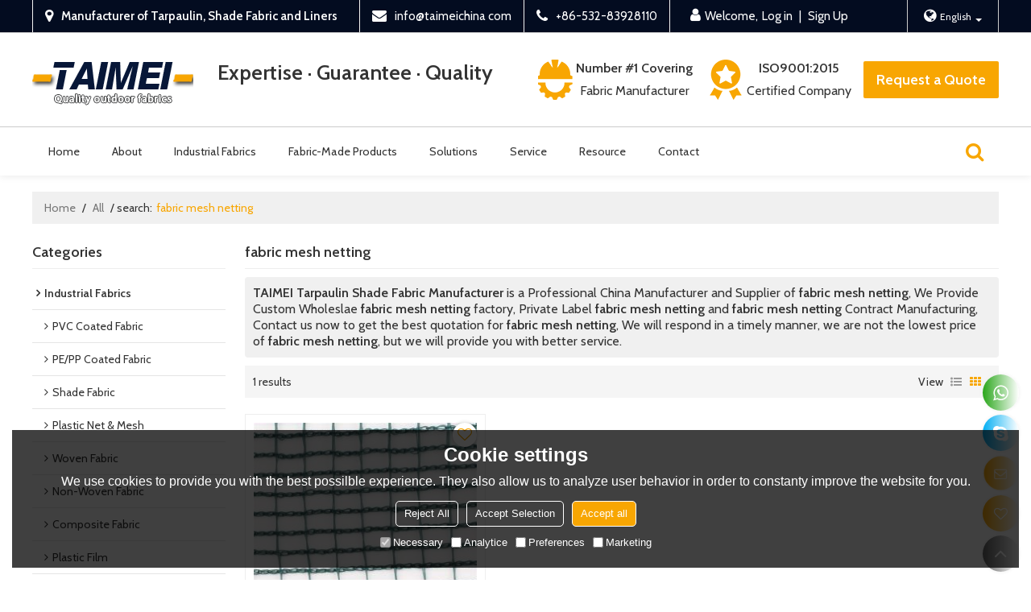

--- FILE ---
content_type: text/html; charset=utf-8
request_url: https://www.taimeichina.com/products/fabric-mesh-netting.htm
body_size: 102482
content:


<!DOCTYPE html>
<html lang="en" >
<head>
    
<meta name="format-detection" content="telephone=yes,email=yes,adress=yes" />
<meta http-equiv="X-UA-Compatible" content="IE=Edge,chrome=1" />
<meta name="renderer" content="webkit" />
<meta charset="utf-8" />
<meta http-equiv="content-language" content="en" />
<meta property="og:site_name" content="www.taimeichina.com" />
<meta property="og:title" content="fabric mesh netting - China fabric mesh netting Manufacturer, Supplier, Wholesaler - TAIMEI Tarpaulin Shade Fabric Manufacturer" />
<meta property="og:description" content="Related fabric mesh netting pages, you can find more similar products from Chinese manufacturers fabric mesh netting, we provide you with high-quality product group buying services." />
<meta property="og:image" content="https://icdn.tradew.com/file/201904/1573546/jpg/7548361.jpg?x-oss-process=image/quality,Q_90" />
<meta name="viewport" content="initial-scale=1.0, minimum-scale=1.0, maximum-scale=5.0, user-scalable=yes, width=device-width" />

<link rel="canonical" href="https://www.taimeichina.com/products/fabric-mesh-netting.htm"  />
<link rel="shortcut icon" type="image/x-icon" href="https://icdn.tradew.com/file/201904/1573546/ico/7648068.ico" />
<title>fabric mesh netting - China fabric mesh netting Manufacturer, Supplier, Wholesaler - TAIMEI Tarpaulin Shade Fabric Manufacturer</title>

<meta name="keywords" content="fabric mesh netting online wholesale price, fabric mesh netting Manufacturers, fabric mesh netting Suppliers" />
<meta name="description" content="Related fabric mesh netting pages, you can find more similar products from Chinese manufacturers fabric mesh netting, we provide you with high-quality product group buying services." />
<link rel="dns-prefetch" href="https://ccdn.tradew.com" />
<link rel="dns-prefetch" href="https://jcdn.tradew.com" />
<link rel="dns-prefetch" href="https://api.tradew.com" />
<meta name="theme-color" media="(prefers-color-scheme:light)" content="white"><meta name="theme-color" media ="(prefers-color-scheme:dark)" content="black"><meta name="apple-mobile-web-app-title" content="TAIMEI" /><meta name="apple-mobile-web-app-capable" content="yes" /><meta name="apple-mobile-web-app-status-bar-style" content="white" /><link rel="apple-touch-icon" href="https://icdn.tradew.com/file/201904/1573546/png/8034736.png?x-oss-process=image/resize,m_pad,l_192/quality,Q_90" /><link rel="manifest" href="/manifest.json" />
<link rel="stylesheet" media="none" onload="if(media!='all')media='all'" href="https://ccdn.tradew.com/MNanimate/animate.min.css" />
<style>body{margin:0;padding:0;font-family:Arial,sans-serif;}font:not([color]){color:inherit!important;}*:focus{outline:0;}.page-box .stop-scroll{height:100vh;overflow:hidden;}.page-box textarea{resize:none;}.page-box img{border:0;display:block;}.page-box .mod-detail img{display:inline-block;}.page-box *{padding:0;margin:0;list-style:none;}.page-box a{cursor:pointer;text-decoration:none;}.page-box .mod .mod-content{clear:both;}.page-box h1{margin:0;padding:0;font-size:inherit;font-family:inherit;}.page-box h2{margin:0;padding:0;font-size:inherit;font-family:inherit;}.page-box .search-notfound{font-size:14px;line-height:25px;text-align:center;padding:50px;color:#666;}.page-box button{cursor:pointer;padding:0;margin:0;border:0;background:transparent;}.page-box button:disabled{background:#f9f9f9!important;color:#999!important;cursor:not-allowed!important;border-color:transparent!important;}.page-box button:hover{opacity:.85;}.page-box input[type="text"],.page-box input[type="password"],.page-box input[type="email"],.page-box textarea{-webkit-appearance:none;font-family:inherit;}.page-box .flag{background-size:cover;overflow:hidden;margin:7px 0 0 2px;float:left;width:20px;height:12px;}.page-box .language-show-type-line .flag{line-height:22px;width:20px;margin:2px 3px 0 5px;height:12px;}.page-box .flag-cn{background-image:url(https://ccdn.tradew.com/MNcomm/country/cn.png);}.page-box .flag-en{background-image:url(https://ccdn.tradew.com/MNcomm/country/en.png);}.page-box .flag-fr{background-image:url(https://ccdn.tradew.com/MNcomm/country/fr.png);}.page-box .flag-ja{background-image:url(https://ccdn.tradew.com/MNcomm/country/ja.png);}.page-box .flag-ko{background-image:url(https://ccdn.tradew.com/MNcomm/country/ko.png);}.page-box .flag-tw{background-image:url(https://ccdn.tradew.com/MNcomm/country/tw.png);}.page-box .flag-ar{background-image:url(https://ccdn.tradew.com/MNcomm/country/ar.png);}.page-box .flag-de{background-image:url(https://ccdn.tradew.com/MNcomm/country/de.png);}.page-box .flag-es{background-image:url(https://ccdn.tradew.com/MNcomm/country/es.png);}.page-box .flag-it{background-image:url(https://ccdn.tradew.com/MNcomm/country/it.png);}.page-box .flag-ps{background-image:url(https://ccdn.tradew.com/MNcomm/country/ps.png);}.page-box .flag-po{background-image:url(https://ccdn.tradew.com/MNcomm/country/po.png);}.page-box .flag-tk{background-image:url(https://ccdn.tradew.com/MNcomm/country/tk.png);}.page-box .flag-in{background-image:url(https://ccdn.tradew.com/MNcomm/country/in.png);}.page-box .flag-cs{background-image:url(https://ccdn.tradew.com/MNcomm/country/cs.png);}.page-box .flag-pl{background-image:url(https://ccdn.tradew.com/MNcomm/country/pl.png);}.page-box .flag-th{background-image:url(https://ccdn.tradew.com/MNcomm/country/th.png);}.page-box .flag-vn{background-image:url(https://ccdn.tradew.com/MNcomm/country/vn.png);}.page-box .mod-slide01 .slide-body .show a{display:block;}@media(min-width:769px){.page-box .mod-productdetail01 .desc-card .desc-card-titles{overflow:hidden;display:flex;flex-wrap:wrap;}.page-box .mod-productdetail01 .desc-card .desc-card-titles .desc-card-title.on a{font-weight:600;}.page-box .mod-productdetail01 .desc-card .desc-card-titles .desc-card-title a{display:block;}.page-box .mod-productdetail01 .desc-card .desc-card-contents .hide{display:none;}.page-box .mod-nav01 .nav-tabs .hover .nav-dropdown{display:block;}}@media(max-width:768px){.page-box .mod-productdetail01 .desc-card .desc-card-titles{display:none;}.page-box .mod-productdetail01 .desc-card-content.hide{display:block;}}.page-box .editer-model-width-1-1{width:50%;}.page-box .editer-model-width-1-2{width:33.3%;}.page-box .editer-model-width-2-1{width:66.6%;}.page-box .editer-model-width-1-3{width:25%;}.page-box .editer-model-width-3-1{width:75%;}.page-box .editer-model-width-2-3{width:40%;}.page-box .editer-model-width-3-2{width:60%;}.page-box .editer-model-width-1-4{width:20%;}.page-box .editer-model-width-4-1{width:80%;}.page-box .editer-model{font-family:"Microsoft Yahei";font-size:13px;margin-top:10px;background-color:#f0f1f3;border:solid 1px #dcdde2;color:#444;}.page-box .editer-model p{line-height:18px;padding:0;margin:0;}.page-box .editer-model-1{width:100%;overflow:hidden;}.page-box .editer-model-1 .editer-model-1-img{float:left;padding:10px;box-sizing:border-box;}.page-box .editer-model-1 .editer-model-1-txt{float:right;padding:10px;box-sizing:border-box;}.page-box .editer-model-1 .editer-model-1-sub-title{font-size:16px;padding-bottom:10px;}.page-box .editer-model-2{width:100%;overflow:hidden;}.page-box .editer-model-2 .editer-model-2-img{float:right;padding:10px;box-sizing:border-box;}.page-box .editer-model-2 .editer-model-2-txt{float:left;padding:10px;box-sizing:border-box;}.page-box .editer-model-2 .editer-model-2-main-title{font-size:18px;font-weight:bold;text-align:center;padding:10px 10px 0 10px;}.page-box .editer-model-2 .editer-model-2-sub-title{font-size:18px;font-weight:bold;padding-bottom:10px;}.page-box .editer-model-2 .editer-model-3-main-title{font-size:18px;font-weight:bold;text-align:center;padding:10px 10px 0 10px;}.page-box .editer-model-2 .editer-model-3-txt{padding:10px;}.page-box .editer-model-4{width:100%;overflow:hidden;box-sizing:border-box;border:0;background:none;}.page-box .editer-model-4 .editer-model-4-card-title{padding:10px;box-sizing:border-box;border:solid 1px #ddd;border-bottom:0;display:inline-block;}.page-box .editer-model-4 .editer-model-4-card-title-on{background-color:#ddd;}.page-box .editer-model-4 .editer-model-4-card-content{padding:10px;box-sizing:border-box;border:solid 1px #ddd;margin-bottom:10px;}.page-box .mod-sendinquiry01 .sendinquiry-list+.sendinquiry-main{margin-top:30px;}.page-box .mod-sendinquiry01 .sendinquiry-items{overflow:hidden;border:1px solid #e5e5e5;max-height:300px;overflow-y:auto;background:#fff;}.page-box .mod-sendinquiry01 .sendinquiry-item{padding:15px;display:flex;justify-content:space-between;}.page-box .mod-sendinquiry01 .sendinquiry-item:nth-of-type(2n){background:#f5f5f5;}.page-box .mod-sendinquiry01 .sendinquiry-proimg{width:100px;border:1px solid #e5e5e5;overflow:hidden;height:100px;}.page-box .mod-sendinquiry01 .sendinquiry-proimg img{width:100%;}.page-box .mod-sendinquiry01 .sendinquiry-proinfo{width:calc(100% - 110px);}.page-box .mod-sendinquiry01 .sendinquiry-proinfo ul{font-size:13px;color:#333;line-height:20px;}.page-box .mod-sendinquiry01 .sendinquiry-proinfo a{font-size:15px;color:#111;display:block;line-height:30px;text-overflow:ellipsis;overflow:hidden;white-space:pre;}.page-box .mod-sendinquiry01 .sendinquiry-proinfo a:hover{text-decoration:underline;}.page-box .mod-productdetail01 .vip-tips{padding:130px 50px;background:#f2f2f2;text-align:center;font-size:14px;color:#333;line-height:25px;}.page-box .mod-productdetail01 .vip-tips a,.page-box .mod-productdetail01 .vip-tips .join-link,.page-box .mod-productdetail01 .vip-tips .login-link{color:#ff6700;margin:0 5px;cursor:pointer;}.page-box .mod-productdetail01 .vip-tips a:hover,.page-box .mod-productdetail01 .vip-tips .join-link:hover,.page-box .mod-productdetail01 .vip-tips .login-link:hover{text-decoration:underline;}.page-box .mod-productdetail01 .pro-name{font-weight:600;font-size:15px;}.page-box .mod-productdetail01 .img-page .page.video{position:relative;}.page-box .mod-productdetail01 .img-page .page.video:before{position:absolute;content:' ';width:100%;height:100%;background:rgba(0,0,0,.3);}.page-box .mod-productdetail01 .img-page .page.video:after{font:normal normal normal 20px/1 FontAwesome;position:absolute;content:'';top:50%;left:50%;color:#eee;transform:translate(-50%,-50%);}.simditor .simditor-body a{color:inherit;text-decoration:none;word-break:break-all;}.simditor .simditor-body a:visited,.simditor .simditor-body a:hover,.simditor .simditor-body a:active{color:inherit;}.simditor .simditor-body a:visited:hover,.simditor .simditor-body a:hover:hover,.simditor .simditor-body a:active:hover{outline:0;}.simditor .simditor-body blockquote{border-left:6px solid #ddd;padding:5px 0 5px 10px;margin:15px 0 15px 15px;}.simditor .simditor-body blockquote:first-child{margin-top:0;}.simditor .simditor-body code{display:inline-block;padding:0 4px;margin:0 5px;background:#eee;border-radius:3px;font-size:13px;word-break:break-all;word-wrap:break-word;}.simditor .simditor-body pre{box-sizing:border-box;-moz-box-sizing:border-box;word-wrap:break-word!important;white-space:pre-wrap!important;padding:10px 5px 10px 10px;margin:15px 0;display:block;line-height:18px;background:#f0f0f0;border-radius:3px;font-size:13px;white-space:pre;word-wrap:normal;overflow-x:auto;}.simditor .simditor-body pre code{display:block;padding:0;margin:0;background:none;border-radius:0;}.simditor .simditor-body hr{display:block;height:0;border:0;border-top:1px solid #ccc;margin:15px 0;padding:0;}.simditor .simditor-body .table-editor{width:100%;border-collapse:collapse;border-spacing:0;}.simditor .simditor-body .table-editor thead{background-color:#f9f9f9;}.simditor .simditor-body .table-editor td,.simditor .simditor-body .table-editor th{min-width:40px;border:1px solid #ccc;padding:4px;box-sizing:border-box;line-height:25px;}.simditor .simditor-body .table-editor td .active,.simditor .simditor-body .table-editor th .active{background-color:#ffe;}.simditor .simditor-body .table-editor img{margin:0 5px;vertical-align:middle;}.revert-directory{border:solid 1px #ddd;background:#fafafa;}.revert-directory *{padding:revert!important;margin:revert!important;font-size:revert!important;font-weight:revert!important;}.revert-directory h2{padding:0 20px!important;}.revert-default *{padding:revert!important;margin:revert!important;font-size:revert!important;font-weight:revert!important;}.revert-default table{width:100%;border-collapse:collapse;border:1px solid #ddd;}.revert-default table td,.revert-default table th{padding:5px!important;border:1px solid #ddd;text-align:center;}.revert-default table thead{background:#f0f0f0;font-weight:600;}.revert-default a{color:var(--main)!important;padding-right:0!important;text-decoration:underline!important;}</style><style>.main{margin:auto;padding:auto;}.layout{clear:both;}.layout-bg{margin:auto;width:1000px;height:auto;overflow:hidden;}.layout-sys2 .left{width:230px;float:left;}.layout-sys2 .right{width:770px;float:right;}.layout-sys3 .left{width:230px;float:left;}.layout-sys3 .center{width:540px;float:left;}.layout-sys3 .right{width:230px;float:right;}.layout-sys4 .left{width:250px;float:left;}.layout-sys4 .centerleft{width:250px;float:left;}.layout-sys4 .centerright{width:250px;float:left;}.layout-sys4 .right{width:250px;float:right;}.layout-sys4-1 .left{width:230px;float:left;}.layout-sys4-1 .right{width:770px;float:right;}.layout-sys4-1 .right .right-top{width:770px;}.layout-sys4-1 .right .right-bottom{width:770px;}.layout-sys4-1 .right .right-bottom-left{width:385px;float:left;}.layout-sys4-1 .right .right-bottom-right{width:385px;float:right;}.layout-sys4-2 .left{width:230px;float:left;}.layout-sys4-2 .right{width:770px;float:right;}.layout-sys4-1 .right .right-top{width:770px;}.layout-sys4-1 .right .right-bottom{width:770px;}.layout-sys4-2 .right .right-top-left{width:385px;float:left;}.layout-sys4-2 .right .right-top-right{width:385px;float:right;}.layout-sys4-3 .left{width:770px;float:left;}.layout-sys4-1 .left .left-top{width:770px;}.layout-sys4-1 .left .left-bottom{width:770px;}.layout-sys4-3 .left .left-top-left{float:left;width:385px;}.layout-sys4-3 .left .left-top-right{float:right;width:385px;}.layout-sys4-3 .right{width:230px;float:right;}.layout-sys4-4 .left{width:770px;float:left;}.layout-sys4-1 .left .left-top{width:770px;}.layout-sys4-1 .left .left-bottom{width:770px;}.layout-sys4-4 .left .left-bottom-left{float:left;width:385px;}.layout-sys4-4 .left .left-bottom-right{float:right;width:385px;}.layout-sys4-4 .right{width:230px;float:right;}@font-face{font-family:'swiper-icons';src:url('data:application/font-woff;charset=utf-8;base64, [base64]//wADZ2x5ZgAAAywAAADMAAAD2MHtryVoZWFkAAABbAAAADAAAAA2E2+eoWhoZWEAAAGcAAAAHwAAACQC9gDzaG10eAAAAigAAAAZAAAArgJkABFsb2NhAAAC0AAAAFoAAABaFQAUGG1heHAAAAG8AAAAHwAAACAAcABAbmFtZQAAA/gAAAE5AAACXvFdBwlwb3N0AAAFNAAAAGIAAACE5s74hXjaY2BkYGAAYpf5Hu/j+W2+MnAzMYDAzaX6QjD6/4//Bxj5GA8AuRwMYGkAPywL13jaY2BkYGA88P8Agx4j+/8fQDYfA1AEBWgDAIB2BOoAeNpjYGRgYNBh4GdgYgABEMnIABJzYNADCQAACWgAsQB42mNgYfzCOIGBlYGB0YcxjYGBwR1Kf2WQZGhhYGBiYGVmgAFGBiQQkOaawtDAoMBQxXjg/wEGPcYDDA4wNUA2CCgwsAAAO4EL6gAAeNpj2M0gyAACqxgGNWBkZ2D4/wMA+xkDdgAAAHjaY2BgYGaAYBkGRgYQiAHyGMF8FgYHIM3DwMHABGQrMOgyWDLEM1T9/w8UBfEMgLzE////P/5//f/V/xv+r4eaAAeMbAxwIUYmIMHEgKYAYjUcsDAwsLKxc3BycfPw8jEQA/[base64]/uznmfPFBNODM2K7MTQ45YEAZqGP81AmGGcF3iPqOop0r1SPTaTbVkfUe4HXj97wYE+yNwWYxwWu4v1ugWHgo3S1XdZEVqWM7ET0cfnLGxWfkgR42o2PvWrDMBSFj/IHLaF0zKjRgdiVMwScNRAoWUoH78Y2icB/yIY09An6AH2Bdu/UB+yxopYshQiEvnvu0dURgDt8QeC8PDw7Fpji3fEA4z/PEJ6YOB5hKh4dj3EvXhxPqH/SKUY3rJ7srZ4FZnh1PMAtPhwP6fl2PMJMPDgeQ4rY8YT6Gzao0eAEA409DuggmTnFnOcSCiEiLMgxCiTI6Cq5DZUd3Qmp10vO0LaLTd2cjN4fOumlc7lUYbSQcZFkutRG7g6JKZKy0RmdLY680CDnEJ+UMkpFFe1RN7nxdVpXrC4aTtnaurOnYercZg2YVmLN/d/gczfEimrE/fs/bOuq29Zmn8tloORaXgZgGa78yO9/cnXm2BpaGvq25Dv9S4E9+5SIc9PqupJKhYFSSl47+Qcr1mYNAAAAeNptw0cKwkAAAMDZJA8Q7OUJvkLsPfZ6zFVERPy8qHh2YER+3i/BP83vIBLLySsoKimrqKqpa2hp6+jq6RsYGhmbmJqZSy0sraxtbO3sHRydnEMU4uR6yx7JJXveP7WrDycAAAAAAAH//wACeNpjYGRgYOABYhkgZgJCZgZNBkYGLQZtIJsFLMYAAAw3ALgAeNolizEKgDAQBCchRbC2sFER0YD6qVQiBCv/H9ezGI6Z5XBAw8CBK/m5iQQVauVbXLnOrMZv2oLdKFa8Pjuru2hJzGabmOSLzNMzvutpB3N42mNgZGBg4GKQYzBhYMxJLMlj4GBgAYow/P/PAJJhLM6sSoWKfWCAAwDAjgbRAAB42mNgYGBkAIIbCZo5IPrmUn0hGA0AO8EFTQAA') format('woff');font-weight:400;font-style:normal;}:root{--swiper-theme-color:#007aff;}.swiper-container{margin-left:auto;margin-right:auto;position:relative;overflow:hidden;list-style:none;padding:0;z-index:1;}.swiper-container-vertical>.swiper-wrapper{flex-direction:column;}.swiper-wrapper{position:relative;width:100%;height:100%;z-index:1;display:flex;transition-property:transform;box-sizing:content-box;}.swiper-container-android .swiper-slide,.swiper-wrapper{transform:translate3d(0,0,0);}.swiper-container-multirow>.swiper-wrapper{flex-wrap:wrap;}.swiper-container-multirow-column>.swiper-wrapper{flex-wrap:wrap;flex-direction:column;}.swiper-container-free-mode>.swiper-wrapper{transition-timing-function:ease-out;margin:0 auto;}.swiper-slide{flex-shrink:0;width:100%;height:100%;position:relative;transition-property:transform;}.swiper-slide-invisible-blank{visibility:hidden;}.swiper-container-autoheight,.swiper-container-autoheight .swiper-slide{height:auto;}.swiper-container-autoheight .swiper-wrapper{align-items:flex-start;transition-property:transform,height;}.swiper-container-3d{perspective:1200px;}.swiper-container-3d .swiper-wrapper,.swiper-container-3d .swiper-slide,.swiper-container-3d .swiper-slide-shadow-left,.swiper-container-3d .swiper-slide-shadow-right,.swiper-container-3d .swiper-slide-shadow-top,.swiper-container-3d .swiper-slide-shadow-bottom,.swiper-container-3d .swiper-cube-shadow{transform-style:preserve-3d;}.swiper-container-3d .swiper-slide-shadow-left,.swiper-container-3d .swiper-slide-shadow-right,.swiper-container-3d .swiper-slide-shadow-top,.swiper-container-3d .swiper-slide-shadow-bottom{position:absolute;left:0;top:0;width:100%;height:100%;pointer-events:none;z-index:10;}.swiper-container-3d .swiper-slide-shadow-left{background-image:linear-gradient(to left,rgba(0,0,0,.5),rgba(0,0,0,0));}.swiper-container-3d .swiper-slide-shadow-right{background-image:linear-gradient(to right,rgba(0,0,0,.5),rgba(0,0,0,0));}.swiper-container-3d .swiper-slide-shadow-top{background-image:linear-gradient(to top,rgba(0,0,0,.5),rgba(0,0,0,0));}.swiper-container-3d .swiper-slide-shadow-bottom{background-image:linear-gradient(to bottom,rgba(0,0,0,.5),rgba(0,0,0,0));}.swiper-container-css-mode>.swiper-wrapper{overflow:auto;scrollbar-width:none;-ms-overflow-style:none;}.swiper-container-css-mode>.swiper-wrapper::-webkit-scrollbar{display:none;}.swiper-container-css-mode>.swiper-wrapper>.swiper-slide{scroll-snap-align:start start;}.swiper-container-horizontal.swiper-container-css-mode>.swiper-wrapper{scroll-snap-type:x mandatory;}.swiper-container-vertical.swiper-container-css-mode>.swiper-wrapper{scroll-snap-type:y mandatory;}:root{--swiper-navigation-size:44px;}.swiper-button-prev,.swiper-button-next{position:absolute;top:50%;width:calc(var(--swiper-navigation-size)/44*27);height:var(--swiper-navigation-size);margin-top:calc(-1*var(--swiper-navigation-size)/2);z-index:10;cursor:pointer;display:flex;align-items:center;justify-content:center;color:var(--swiper-navigation-color,var(--swiper-theme-color));}.swiper-button-prev.swiper-button-disabled,.swiper-button-next.swiper-button-disabled{opacity:.35;cursor:auto;pointer-events:none;}.swiper-button-prev:after,.swiper-button-next:after{font-family:swiper-icons;font-size:var(--swiper-navigation-size);text-transform:none!important;letter-spacing:0;text-transform:none;font-variant:initial;line-height:1;}.swiper-button-prev,.swiper-container-rtl .swiper-button-next{left:10px;right:auto;}.swiper-button-prev:after,.swiper-container-rtl .swiper-button-next:after{content:'prev';}.swiper-button-next,.swiper-container-rtl .swiper-button-prev{right:10px;left:auto;}.swiper-button-next:after,.swiper-container-rtl .swiper-button-prev:after{content:'next';}.swiper-button-prev.swiper-button-white,.swiper-button-next.swiper-button-white{--swiper-navigation-color:#fff;}.swiper-button-prev.swiper-button-black,.swiper-button-next.swiper-button-black{--swiper-navigation-color:#000;}.swiper-button-lock{display:none;}.swiper-pagination{position:absolute;text-align:center;transition:300ms opacity;transform:translate3d(0,0,0);z-index:10;}.swiper-pagination.swiper-pagination-hidden{opacity:0;}.swiper-pagination-fraction,.swiper-pagination-custom,.swiper-container-horizontal>.swiper-pagination-bullets{bottom:10px;left:0;width:100%;}.swiper-pagination-bullets-dynamic{overflow:hidden;font-size:0;}.swiper-pagination-bullets-dynamic .swiper-pagination-bullet{transform:scale(.33);position:relative;}.swiper-pagination-bullets-dynamic .swiper-pagination-bullet-active{transform:scale(1);}.swiper-pagination-bullets-dynamic .swiper-pagination-bullet-active-main{transform:scale(1);}.swiper-pagination-bullets-dynamic .swiper-pagination-bullet-active-prev{transform:scale(.66);}.swiper-pagination-bullets-dynamic .swiper-pagination-bullet-active-prev-prev{transform:scale(.33);}.swiper-pagination-bullets-dynamic .swiper-pagination-bullet-active-next{transform:scale(.66);}.swiper-pagination-bullets-dynamic .swiper-pagination-bullet-active-next-next{transform:scale(.33);}.swiper-pagination-bullet{width:8px;height:8px;display:inline-block;border-radius:100%;background:#000;opacity:.2;}button.swiper-pagination-bullet{border:0;margin:0;padding:0;box-shadow:none;-webkit-appearance:none;-moz-appearance:none;appearance:none;}.swiper-pagination-clickable .swiper-pagination-bullet{cursor:pointer;}.swiper-pagination-bullet-active{opacity:1;background:var(--swiper-pagination-color,var(--swiper-theme-color));}.swiper-container-vertical>.swiper-pagination-bullets{right:10px;top:50%;transform:translate3d(0,-50%,0);}.swiper-container-vertical>.swiper-pagination-bullets .swiper-pagination-bullet{margin:6px 0;display:block;}.swiper-container-vertical>.swiper-pagination-bullets.swiper-pagination-bullets-dynamic{top:50%;transform:translateY(-50%);width:8px;}.swiper-container-vertical>.swiper-pagination-bullets.swiper-pagination-bullets-dynamic .swiper-pagination-bullet{display:inline-block;transition:200ms transform,200ms top;}.swiper-container-horizontal>.swiper-pagination-bullets .swiper-pagination-bullet{margin:0 4px;}.swiper-container-horizontal>.swiper-pagination-bullets.swiper-pagination-bullets-dynamic{left:50%;transform:translateX(-50%);white-space:nowrap;}.swiper-container-horizontal>.swiper-pagination-bullets.swiper-pagination-bullets-dynamic .swiper-pagination-bullet{transition:200ms transform,200ms left;}.swiper-container-horizontal.swiper-container-rtl>.swiper-pagination-bullets-dynamic .swiper-pagination-bullet{transition:200ms transform,200ms right;}.swiper-pagination-progressbar{background:rgba(0,0,0,.25);position:absolute;}.swiper-pagination-progressbar .swiper-pagination-progressbar-fill{background:var(--swiper-pagination-color,var(--swiper-theme-color));position:absolute;left:0;top:0;width:100%;height:100%;transform:scale(0);transform-origin:left top;}.swiper-container-rtl .swiper-pagination-progressbar .swiper-pagination-progressbar-fill{transform-origin:right top;}.swiper-container-horizontal>.swiper-pagination-progressbar,.swiper-container-vertical>.swiper-pagination-progressbar.swiper-pagination-progressbar-opposite{width:100%;height:4px;left:0;top:0;}.swiper-container-vertical>.swiper-pagination-progressbar,.swiper-container-horizontal>.swiper-pagination-progressbar.swiper-pagination-progressbar-opposite{width:4px;height:100%;left:0;top:0;}.swiper-pagination-white{--swiper-pagination-color:#fff;}.swiper-pagination-black{--swiper-pagination-color:#000;}.swiper-pagination-lock{display:none;}.swiper-scrollbar{border-radius:10px;position:relative;-ms-touch-action:none;background:rgba(0,0,0,.1);}.swiper-container-horizontal>.swiper-scrollbar{position:absolute;left:1%;bottom:3px;z-index:50;height:5px;width:98%;}.swiper-container-vertical>.swiper-scrollbar{position:absolute;right:3px;top:1%;z-index:50;width:5px;height:98%;}.swiper-scrollbar-drag{height:100%;width:100%;position:relative;background:rgba(0,0,0,.5);border-radius:10px;left:0;top:0;}.swiper-scrollbar-cursor-drag{cursor:move;}.swiper-scrollbar-lock{display:none;}.swiper-zoom-container{width:100%;height:100%;display:flex;justify-content:center;align-items:center;text-align:center;}.swiper-zoom-container>img,.swiper-zoom-container>svg,.swiper-zoom-container>canvas{max-width:100%;max-height:100%;object-fit:contain;}.swiper-slide-zoomed{cursor:move;}.swiper-lazy-preloader{width:42px;height:42px;position:absolute;left:50%;top:50%;margin-left:-21px;margin-top:-21px;z-index:10;transform-origin:50%;animation:swiper-preloader-spin 1s infinite linear;box-sizing:border-box;border:4px solid var(--swiper-preloader-color,var(--swiper-theme-color));border-radius:50%;border-top-color:transparent;}.swiper-lazy-preloader-white{--swiper-preloader-color:#fff;}.swiper-lazy-preloader-black{--swiper-preloader-color:#000;}@keyframes swiper-preloader-spin{100%{transform:rotate(360deg);}}.swiper-container .swiper-notification{position:absolute;left:0;top:0;pointer-events:none;opacity:0;z-index:-1000;}.swiper-container-fade.swiper-container-free-mode .swiper-slide{transition-timing-function:ease-out;}.swiper-container-fade .swiper-slide{pointer-events:none;transition-property:opacity;}.swiper-container-fade .swiper-slide .swiper-slide{pointer-events:none;}.swiper-container-fade .swiper-slide-active,.swiper-container-fade .swiper-slide-active .swiper-slide-active{pointer-events:auto;}.swiper-container-cube{overflow:visible;}.swiper-container-cube .swiper-slide{pointer-events:none;-webkit-backface-visibility:hidden;backface-visibility:hidden;z-index:1;visibility:hidden;transform-origin:0 0;width:100%;height:100%;}.swiper-container-cube .swiper-slide .swiper-slide{pointer-events:none;}.swiper-container-cube.swiper-container-rtl .swiper-slide{transform-origin:100% 0;}.swiper-container-cube .swiper-slide-active,.swiper-container-cube .swiper-slide-active .swiper-slide-active{pointer-events:auto;}.swiper-container-cube .swiper-slide-active,.swiper-container-cube .swiper-slide-next,.swiper-container-cube .swiper-slide-prev,.swiper-container-cube .swiper-slide-next+.swiper-slide{pointer-events:auto;visibility:visible;}.swiper-container-cube .swiper-slide-shadow-top,.swiper-container-cube .swiper-slide-shadow-bottom,.swiper-container-cube .swiper-slide-shadow-left,.swiper-container-cube .swiper-slide-shadow-right{z-index:0;-webkit-backface-visibility:hidden;backface-visibility:hidden;}.swiper-container-cube .swiper-cube-shadow{position:absolute;left:0;bottom:0;width:100%;height:100%;background:#000;opacity:.6;-webkit-filter:blur(50px);filter:blur(50px);z-index:0;}.swiper-container-flip{overflow:visible;}.swiper-container-flip .swiper-slide{pointer-events:none;-webkit-backface-visibility:hidden;backface-visibility:hidden;z-index:1;}.swiper-container-flip .swiper-slide .swiper-slide{pointer-events:none;}.swiper-container-flip .swiper-slide-active,.swiper-container-flip .swiper-slide-active .swiper-slide-active{pointer-events:auto;}.swiper-container-flip .swiper-slide-shadow-top,.swiper-container-flip .swiper-slide-shadow-bottom,.swiper-container-flip .swiper-slide-shadow-left,.swiper-container-flip .swiper-slide-shadow-right{z-index:0;-webkit-backface-visibility:hidden;backface-visibility:hidden;}</style><style data-model-guid="0">:root{--main:#f8a602; --deputy:#f8a602; }
.mod a{color:inherit; }
.page-box{width:100%;}
.main{width:auto;}
.layout{margin:0 auto; overflow:hidden;}
.layout-bg{overflow:visible; box-sizing:border-box;}
.layout-bg:after{content:"."; display:block; height:0; visibility:hidden; clear:both;}
.page-layout .layout .layout-bg{width:auto;}
.page-layout .layout{width:1200px;}
.page-layout .main{width:1226px;}

.layout-sys2 .left{width:auto;}
.layout-sys2 .right{width:auto;}
.layout-sys3 .left{width:auto;}
.layout-sys3 .center{width:auto;}
.layout-sys3 .right{width:auto;}
.layout-sys4 .left{width:auto;}
.layout-sys4 .centerleft{width:auto;}
.layout-sys4 .centerright{width:auto;}
.layout-sys4 .right{width:auto;}
.layout-sys4-1 .left{width:auto;}
.layout-sys4-1 .right{width:auto;}
.layout-sys4-1 .right .right-top{width:auto;}
.layout-sys4-1 .right .right-bottom{width:auto;}
.layout-sys4-1 .right .right-bottom-left{width:auto;}
.layout-sys4-1 .right .right-bottom-right{width:auto;}
.layout-sys4-2 .left{width:auto;}
.layout-sys4-2 .right{width:auto;}
.layout-sys4-1 .right .right-top{width:auto;}
.layout-sys4-1 .right .right-bottom{width:auto;}
.layout-sys4-2 .right .right-top-left{width:auto;}
.layout-sys4-2 .right .right-top-right{width:auto;}
.layout-sys4-3 .left{width:auto;}
.layout-sys4-1 .left .left-top{width:auto;}
.layout-sys4-1 .left .left-bottom{width:auto;}
.layout-sys4-3 .left .left-top-left{width: auto;}
.layout-sys4-3 .left .left-top-right{width: auto;}
.layout-sys4-3 .right{width:auto;}
.layout-sys4-4 .left{width:auto;}
.layout-sys4-1 .left .left-top{width:auto;}
.layout-sys4-1 .left .left-bottom{width:auto;}
.layout-sys4-4 .left .left-bottom-left{width: auto;}
.layout-sys4-4 .left .left-bottom-right{width: auto;}
.layout-sys4-4 .right{width:auto;}
.layout .left .mod{}
.layout .right .mod{}

input[type="text"],input[type="password"],input[type="email"] ,textarea{-webkit-appearance: none; font-family:inherit;}
input:focus{outline:none;}
textarea:focus{outline:none;}

.mod h1,.mod h2,.mod h3,.mod h4{font-size:inherit;}
.mod-content .content-bg{overflow:hidden;}
.mod-color a{display:inline-block; transition:All 0.2s ease-in-out;}

.mod-color{color:#333; font-size:14px; font-family:'Cabin',Arial,sans-serif;}
.mod-color .mod-title{overflow:hidden; font-weight:normal;}
.mod-color .title-bg{overflow:hidden;}
.mod-color .mod-title .title-right a{color:#666; display:block;}
.mod .title-left{float:left; display: block; overflow:hidden;}

.layout-page{padding:20px 0 40px; overflow:visible;}
.layout-page .left{width:20%;}
.layout-page .right{width:78%;}
.layout-page .mod-color+.mod-color{margin-top:20px;}
.layout-page .mod-color .mod-title{padding-bottom:5px; line-height:30px; overflow:hidden; color:#333; margin:0px 0px 10px; border-bottom:1px solid #eee;}
.layout-page .mod-color .title-left{font-size:18px; font-weight:600;}
.layout-pagecontact{padding:20px 0px 40px;}
.layout-pagecontact .left{width:48.75%;}
.layout-pagecontact .right{width:48.75%;}
.layout-pagecontact .mod-color .mod-title{padding-bottom:5px; line-height:30px; font-size:16px; overflow:hidden; color:#666; margin:0px 0 10px; border-bottom:1px solid #eee;}
.layout-current{padding:20px 0px 0px;}

@media screen and (min-width:1200px){.layout-bg{width:1200px; max-width:100%;}}
@media screen and (min-width:1024px) and (max-width:1199px){
 .layout-bg{width:1000px;}
}
@media screen and (min-width:768px) and (max-width:1023px){
 .layout-bg{width:calc(100% - 20px);}
 .layout-page .left{width:30%;}
 .layout-page .right{width:68.5%;}
 .layout-pagecontact .left{width:100%;}
 .layout-pagecontact .right{width:100%;}
}
@media screen and (max-width:767px){
 .mod-color{font-family:Arial; font-size:13px;}
 .layout{min-width:300px;}
 .layout-bg{width:calc(100% - 20px);}
 .layout-pagecontact{padding:10px 0px 20px;}
 .layout-pagecontact .layout-bg > div{width:100%;}
 .layout-pagecontact .mod-color .mod-title{font-weight:normal;}
 .layout-page{padding:10px 0px 20px;}
 .layout-page .layout-bg > .left{display:none;}
 .layout-page .layout-bg > .right{width:100%;}
 .layout-current{display:none;}
 .layout-page .mod-color .mod-title{font-size:14px; line-height:20px;}
 .layout-page .mod-color .mod-title h1{font-weight:600;}
 .layout-page+.layout-grade{background:#f9f9f9; padding:10px 0px 20px;}
 .layout-page .mod:nth-of-type(2n){background:#f5f5f5; padding:10px; margin-left:-10px; margin-right:-10px;}
}

.mod .pagination{background-color:#f0f0f0; padding:10px; overflow: hidden; clear:both; height:1%;}
.mod .pagination .pagination-box{float:left;}
.mod .pagination .pagination-nav{list-style: none outside none; margin: 0; padding: 0;}
.mod .pagination .pagination-nav li{display:inline-block; float: left; margin:0 2px; padding: 0;}
.mod .pagination .pagination-nav li a{text-align:center; background:#fff; border:1px solid #ccc; display:inline-block; line-height:28px; overflow: hidden; padding:0px 9px; color:#666; border-radius:3px;}
.mod .pagination .pagination-nav li a:hover{background:var(--main); color:#fff; border-color:var(--main);}
.mod .pagination .pagination-nav li.pagination-active a{cursor:default; background:none; border-color:transparent; color:#aaa;}
.mod .pagination .pagination-nav li.pagination-disabled a{cursor:default; background:none; border-color:transparent; color:#aaa;}

.mod .pagination .page-goto{float:right;}
.mod .pagination .page-goto .pager-label{line-height:30px; display:inline-block; float:left;}
.mod .pagination .page-goto .textfield-normal{float:left; height:28px; min-width:40px; line-height:28px; background-color:#fff; border:1px solid #ccc; box-shadow:0 1px 2px rgba(0, 0, 0, 0.1) inset; color:#333; font-size:12px; font-weight:normal; padding:0 5px; margin:0 5px;}
.mod .pagination .page-goto .pager-button{background:#333; display:inline-block; padding:0px 10px; line-height:30px; color:#fff;}
.mod .pagination .page-goto .pager-button span{}
.mod .pagination .page-goto .pager-button:hover{background:var(--main);}
.mod .pagination .page-goto .pager-button:hover span{}

.sys-chain{padding:10px 0px; background:#fff;}
.sys-chain .prev .prev-title{color:#000;}
.sys-chain .prev a{color:#666; text-decoration:underline;}
.sys-chain .prev a:hover{color:var(--main);}
.sys-chain .next .next-title{color:#000;}
.sys-chain .next a{color:#666; text-decoration:underline;}
.sys-chain .next a:hover{color:var(--main); text-decoration:underline;}
.sys-chain .next a:hover{color:var(--main);}

@media screen and (max-width:767px){
 .mod .pagination{padding:3px 10px;}
 .mod .pagination .pagination-box{float:none;}
 .mod .pagination .page-goto{display:none;}
 .mod .pagination .pagination-nav{overflow:hidden; text-align:center; display:flex; flex-wrap:wrap; justify-content:center; align-items:center;}
 .mod .pagination .pagination-nav li{float:none; margin:2px;}
}

.main-ar .mod-search01 .content-bg-search{right:auto; left:0px;}
.main-ar .mod-header01 .language-content .language-link:before{float:right;}
.main-ar .mod-commother03 ul li a:before,.main-ar .mod-commother02 ul li a:before,.main-ar .mod-commother01 ul li a:before{content:"\f177"; float:right; line-height:30px;}

.main-ar .mod-header01 .header-content-left{float:left;}
.main-ar .mod-header01 .header-content-right{float:right;}
.main-ar .mod-subscription01 .text{float:right;}
.main-ar .mod-subscription01 .subscription{float:left; -moz-transform:scaleX(-1); -webkit-transform:scaleX(-1); -o-transform:scaleX(-1); transform:scaleX(-1); /*IE*/filter:FlipH;}
.main-ar .mod-header01 .language-show-type-list .language-content .caret{float:left;}
.main-ar .mod-search01 .search-submit{float:right; -moz-transform:scaleX(-1); -webkit-transform:scaleX(-1); -o-transform:scaleX(-1); transform:scaleX(-1); /*IE*/filter:FlipH;}
.main-ar .mod-search01 .search-text{float:right;}
.main-ar .mod-share01 {}
.main-ar .layout-sys2 .right{float:left;}
.main-ar .layout-sys2 .left{float:right;}
.main-ar .layout-sys3 .left{float:right;}
.main-ar .layout-sys3 .right{float:left;}
.main-ar .layout-sys3 .center{float:right;}
.main-ar .layout-sys4-3 .right{float:left;}
.main-ar .layout-sys4-3 .left{float:right;}
.main-ar .layout-sys4-3 .left .left-top-left{float:right;}
.main-ar .layout-sys4-3 .left .left-top-right{float:left;}
.main-ar .layout-sys4 .left{float:right;}
.main-ar .layout-sys4 .right{float:left;}
.main-ar .layout-sys4 .centerleft{float:right;}
.main-ar .layout-sys4 .centerright{float:right;}
.main-ar .layout-sys4-1 .left{float:right;}
.main-ar .layout-sys4-1 .right{float:left;}
.main-ar .layout-sys4-1 .right .right-bottom-left{float:right;}
.main-ar .layout-sys4-1 .right .right-bottom-right{float:left;}
.main-ar .layout-sys4-2 .left{float:right;}
.main-ar .layout-sys4-2 .right{float:left;}
.main-ar .layout-sys4-2 .right .right-top-left{float:right;}
.main-ar .layout-sys4-2 .right .right-top-right{float:left;}
.main-ar .layout-sys4-4 .left{float:right;}
.main-ar .layout-sys4-4 .right{float:left;}
.main-ar .layout-sys4-4 .left .left-bottom-left{float:right;}
.main-ar .layout-sys4-4 .left .left-bottom-right{float:left;}

.main-ar .mod .title-left{float:right;}
.main-ar .mod .title-right{float:left;}
.main-ar .mod-top01 .top-logo{float:right;}
.main-ar .mod-top01 .top-search{float:left;}
.main-ar .mod-top01 .top-search .search-submit{float:left; -moz-transform:scaleX(-1); -webkit-transform:scaleX(-1); -o-transform:scaleX(-1); transform:scaleX(-1); /*IE*/filter:FlipH;}
.main-ar .mod-top01 .top-search .search-text{float:right;}
.main-ar .mod-nav01 .nav-tabs .nav-tab{float:right;}
.main-ar .mod-header01 .flag{float:right;}
.main-ar .mod-header01 .text{float:right;}
.main-ar .mod-header01 .share-box .share{float:right;}
.main-ar .mod-header01 .share-box ul.share-tabs li{float:right;}
.main-ar .mod-header01 .language-box .language-title{float:right;}
.main-ar .mod-header01 .language-show-type-line .language-content .language-tabs li{float:right;}

.main-ar .mod-productlist01 .box-gallery input{left:auto; right:0px;}
.main-ar .mod-productlist01 .filter-page .view-as .tool-name{float:right;}
.main-ar .mod-productlist01 .filter-page .pager-label{float:right;}
.main-ar .mod-productlist01 .box-list .list-item .chk{float:right;}
.main-ar .mod-productlist01 .filter-page .pager ul{float:right;}
.main-ar .mod-productlist01 .filter-page .pager{float:left;}
.main-ar .mod-productlist01 .filter-page .view-as{float:left;}
.main-ar .mod-productlist01 .filter-page .view-as .view-tool{float:right;}
.main-ar .mod-productlist01 .filter-page .sel-text{float:right; margin-left:10px; margin-right:0px;}
.main-ar .mod-productlist01 .filter-page .ui-button{float:right;}
.main-ar .mod-productlist01 .box-list a.favorites span:before{float:right; line-height:30px; padding:0px 0px 0px 3px;}

.main-ar .mod-certificate-list01 .cert-type ul li{float:right;}
.main-ar .mod-certificate-detail01 .detail-tabs .left{text-align:left; float:right;}
.main-ar .mod-certificate-detail01 .detail-tabs .right{float:left;}

.main-ar .mod-sendinquiry01 dt{float:right; text-align:left;}
.main-ar .mod-sendinquiry01 dd{float:left;}

.main-ar .mod-contactus01 .right{float:left;}
.main-ar .mod-contactus01 .left{float:right; text-align:left;}

.main-ar .mod-company-basic01 .mod-content-basic th{text-align:left; float:right;}
.main-ar .mod-company-trade01 .mod-content-trade th{text-align:left; float:right;}
.main-ar .mod-company-factory01 .mod-content-factory th{text-align:left; float:right;}
.main-ar .mod-company-basic01 .mod-content-basic td{float:left;}
.main-ar .mod-company-trade01 .mod-content-trade td{float:left;}
.main-ar .mod-company-factory01 .mod-content-factory td{float:left;}
.main-ar .mod-productdetail01 .img-box .img-page .page{float:right;}
.main-ar .mod-productdetail01 .basic-box .mation-box th{float:right; text-align:right;}
.main-ar .mod-productdetail01 .basic-box .mation-box td{float:left;}
.main-ar .mod-productdetail01 .basic-box .mation-box .file{float:right;}
.main-ar .mod-productdetail01 .basic-box .share-box dl{float:left;}
.main-ar .mod-productdetail01 .basic-box .contact{float:right;}
.main-ar .mod-productdetail01 .basic-box .add{float:right;}
.main-ar .mod-productdetail01 .basic-box .buy{float:right;}
.main-ar .mod-productdetail01 .basic-box .fav{float:right;}

.main-ar .a2a_default_style .a2a_dd{float:right;}
.main-ar .a2a_default_style .a2a_img{float:right;}
.main-ar .a2a_default_style .a2a_divider{float:right;}
.main-ar .mod-keyword01 .mod-bg-keyword .keyword-box li{float:right;}

.main-ar .mod-send01 .send-box dt{float:right;}
.main-ar .mod-send01 .send-box dd{float:left;}
.main-ar .mod-send01 .send-box .send-contact{right:auto; left:80px;}
.main-ar .mod-send01 input,.main-ar .mod-send01 textarea{float:right;}
.main-ar .mod-send01 .send-box dl p{float:right;}
.main-ar .mod-send01 .send-box .oblique{float:right; padding:4px;}
.main-ar .mod-send01 .notice span{float:right;}

.main-ar .mod-company01 .company-plant-page{left:10px; right:auto;}
.main-ar .mod-company01 .company-plants .company-plant{float:left;}
.main-ar .mod-company01 .company-plant-page a{float:left;}

.main-ar .mod-slide03 .slide-body a{float:right;}
.main-ar .pagination .pagination-box{float:right;}
.main-ar .pagination .page-goto{float:left;}

.main-ar .mod-procard01 .list-title .list-tab{float:right;}
.main-ar .mod-procard01 .list-content .list-tab{float:right;}

.main-ar .mod-contact01 .mod-content-contact dt{float:right;}
.main-ar .mod-contact01 .mod-content-contact dl{background-position:right top;}
.main-ar .mod-categories01 .categories-tabs .text:before{content:"\f104"; float:right; line-height:inherit;}
.main-ar .mod-categories01 .categories-tabs .categories-second-tabs{left:auto; right:100%;}
.main-ar .mod-list .mod-content-list .list-link:before{float:right;}
.main-ar .mod-group .group-link span:before{content:"\f104"; float:right; line-height:inherit;}
.main-ar .mod-faq-list02 .mod-content-list .list-box ul li .list-line{float:right;}
.main-ar .mod-faq-list02 .mod-content-list .list-box ul li .list-content{float:left;}
.main-ar .pagination .pagination-box .pagination-nav li{float:right;}
.main-ar .pagination .page-goto .textfield-normal{float:right;}
.main-ar .pagination .page-goto .pager-label{float:right;}
.main-ar .mod-productlist01 .filter-page .pager .pager-nav li{float:right;}

.main-ar .mod-tophtml01 .content-bg ul li:before{margin:0 0 0 5px;}
.main-ar .headT2 dl{margin:0 0 0 15px;}
.main-ar .mod-commother01 .headT1{margin:0 0 0 30px;}
.main-ar .mod-othercontent01-indTop1 .content-bg li:last-child:after{display:block;}
.main-ar .mod-othercontent01-indTop1 .content-bg li:first-child:after{display:none;}
.main-ar .mod-othercontent01-indVdo .content-bg dt{left:calc(100% - 100px);}
.main-ar .mod-othercontent01-indTitle .content-bg dl{padding:0 68px 0 0; background-position-x:right;}
.main-ar .mod-othercontent01-indVdoT2 .content-bg dl{padding:0 26px 0 0; background-position-x:right;}
.main-ar .mod-card01-indSerTab .card-title-tabs{right:calc(50% + 490px);}
.main-ar .mod-othercontent01-indSolu .indTitle{padding:0 68px 0 0; background-position-x:right;}
.main-ar .footNav ul li{padding:0 30px 0 0;}
.main-ar .footNav ul:before,.main-ar .footNav ul li:before{left:calc(100% - 20px);}
@media (max-width:767px) {.main-ar .mod-othercontent01-indTitle .content-bg dl,.main-ar .mod-othercontent01-indSolu .indTitle{padding:0 52px 0 0;}}

.layout-nav .layout-bg{position:relative;}</style><style data-model-guid="80">.mod-tophtml01 .content-bg ul{display:flex; border-left:1px solid #f3f3f3; color:#fff;}
.mod-tophtml01 .content-bg ul li{font-size:15px; line-height:20px; height:20px; display:flex; padding:10px 15px; border-right:1px solid #f3f3f3; align-items:center;}
.mod-tophtml01 .content-bg ul li:before{font-size:18px; font-family:FontAwesome; margin-right:10px;}
.mod-tophtml01 .content-bg ul li:nth-child(1):before{content:"\f041";}
.mod-tophtml01 .content-bg ul li:nth-child(2):before{content:"\f0e0";}
.mod-tophtml01 .content-bg ul li:nth-child(3):before{content:"\f095";}
@media (min-width:1024px){
 .page-box-default .mod-tophtml01 .content-bg ul{border-left-color:rgba(255,255,255,.2); color:#fff;}
 .page-box-default .mod-tophtml01 .content-bg ul li{border-right-color:rgba(255,255,255,.2);}
}</style><style data-model-guid="76">.mod-buyerlogin01{overflow:hidden; font-size:15px; color:#fff; padding:10px 20px; line-height:20px; height:20px;}
.mod-buyerlogin01 .login{overflow:hidden;}
.mod-buyerlogin01 a{display:inline-block; color:#fff; margin:0 5px;}
.mod-buyerlogin01 span{display:inline-block;}
.mod-buyerlogin01 .our:before{content:"\f007"; font:normal normal normal 18px/1 FontAwesome; padding:0 5px; color:#fff;}
.mod-buyerlogin01 a:hover{color:var(--main) !important;}
@media (min-width:1024px){.page-box-default .mod-buyerlogin01,.page-box-default .mod-buyerlogin01 .our:before,.page-box-default .mod-buyerlogin01 a{color:#fff;}}
@media (max-width:767px) {
 .mod-buyerlogin01{padding:0; line-height:20px;}
 .mod-buyerlogin01 span.our{display:none;}
}</style><style data-model-guid="26">.flag{margin:9px 5px;}
.mod-header01{line-height:20px; overflow:hidden;}
.mod-header01 .header-content-left{padding:5px 15px; float:right; border-left:1px solid #ccc; border-right:1px solid #ccc;}
.mod-header01 .language-title{font-size:14px; color:#fff; line-height:20px; display:inline-block; display:none;}
.mod-header01 .flag{margin:9px 0px; float:left; display:none;}
.mod-header01 .language-content a{display:block; padding:5px; overflow:hidden; height:20px;}
.mod-header01 .language-content .language-link:before{content:"\f0ac"; font:normal normal normal 18px/1 FontAwesome; color:#fff; float:left; line-height:20px;}
.mod-header01 .language-content .caret{width:0px; height:0px; border-left:4px solid transparent; border-right:4px solid transparent; border-top:4px solid #fff; margin:13px 0px; float:right;}
.mod-header01 .language-content:hover .caret{border-top:none; border-bottom:4px solid #8e8e8e;}
.mod-header01 .language-content .text{color:#333; line-height:20px; display:inline-block; padding:0 5px; font-size:12px;}
.mod-header01 .language-content .language-link .text{color:#fff;}
.mod-header01 .language-content .language-tabs{position:absolute; display:none; background:#fff; box-shadow:0px 5px 10px rgba(0,0,0,0.1); z-index:9; min-width:90px;}
.mod-header01 .language-content .language-tabs a{padding:0 10px; overflow:hidden; font-size:12px;}
.mod-header01 .language-content .language-tabs a:hover{background:#e5e5e5;}
.mod-header01 .language-content:hover .language-tabs{display:block;}
@media (min-width:1024px){
 .page-box-default .mod-header01 .header-content-left{border-left-color:rgba(255,255,255,.2); border-right-color:rgba(255,255,255,.2);}
 .page-box-default .mod-header01 .language-content .language-link:before{color:#fff;}
 .page-box-default .mod-header01 .language-content .language-link .text{color:#fff;}
 .page-box-default .mod-header01 .language-content .caret{border-top-color:#fff;}
 .page-box-default .mod-header01 .language-content:hover .caret{border-bottom-color:#fff;}
}
@media (max-width:767px) {.mod-header01 .header-content-left{padding:0; border:none;}}

.mod-header01 .header-content-right{display:none;}
@media (max-width:767px) {.mod-header01 .language-content a{padding:0 5px;}}</style><style data-model-guid="27">.mod-top01 .top-logo{height:116px; display:flex; align-items:center;}
.mod-top01 .top-logo a{height:67px; display:block; overflow:hidden; display:flex; align-items:flex-end;}
.mod-top01 .top-logo img{max-width:100%; height:auto;}
@media (min-width:1024px){
    .page-box-default .mod-top01 .top-logo a{align-items:flex-start;}
    .page-box-default .fixed .mod-top01 .top-logo a{align-items:flex-end;}
}
@media (max-width:1023px) {.mod-top01 .top-logo{height:90px;}}
@media (max-width:767px) {
    .mod-top01 .top-logo{width:120px;}
    .mod-top01 .top-logo a{height:41px;}
}</style><style data-model-guid="92">.mod-commother01 .content-bg{display:flex; justify-content:space-between; align-items:center; height:116px; color:#333;}
.mod-commother01 .headT1 h1{font-size:26px; line-height:40px; font-weight:bold; margin-right:30px;}
.mod-commother01 .headT2{display:flex; align-items:center;}
.headT2 dl{display:flex; align-items:center; margin-right:15px;}
.headT2 dl dt img{max-width:100%; height:auto;}
.headT2 dl dd{font-size:16px; line-height:28px; text-align:center;}
.mod-commother01 .headT2 a{line-height:46px; padding:0 16px; font-size:18px; color:#fff; background:var(--main); border-radius:2px; font-weight:bold;}
.mod-commother01 .headT2 a:hover{background:#e70013;}
@media (min-width:1024px){
 .page-box-default .mod-commother01 .content-bg{color:#fff;}
 .page-box-default .fixed .mod-commother01 .content-bg{color:#333;}
}
@media (max-width:1200px) {
 .mod-commother01 .headT1 h1{font-size:24px;}
 .mod-commother01 .headT2 a{font-size:16px;}
 .headT2 dl dd{font-size:14px; line-height:24px;}
 .headT2 dl dt{width:40px;}
}
@media (max-width:1023px) {
 .mod-commother01 .headT2{display:none;}
 .mod-commother01 .content-bg{justify-content:flex-end;}
 .mod-commother01 .content-bg{height:90px;}
}
@media (max-width:767px) {
 .mod-commother01 .headT1 h1{margin:0; font-size:20px; line-height:26px; text-align:right;}
 .main-ar .mod-commother01 .headT1{text-align:left; margin:0;}
}</style><style data-model-guid="28">.mod-nav01 .content-bg{overflow:visible;}
.mod-nav01 .nav-tabs{height:60px;}
.mod-nav01 .nav-tabs .nav-tab{float:left;}
.mod-nav01 .nav-tabs .nav-tab-first i{display:none;}
.mod-nav01 .nav-tabs .nav-tab-link{font-size:calc(0.25vw + 11px); color:#333; line-height:60px; text-transform:capitalize; padding:0 20px; display:block;}
.mod-nav01 .nav-tabs .nav-dropdown{position:absolute; z-index:3; display:none ; background:#fff; text-align:initial; max-height:400px; overflow-y:auto; border-top:4px solid var(--main); box-shadow:0 0 10px rgba(0,0,0,.2);}
.mod-nav01 .nav-tabs .dropdown-tabs li{display:block; border-bottom:1px dashed rgba(0,0,0,0.2);}
.mod-nav01 .nav-tabs .dropdown-tabs li a{display:block; padding:0 20px; line-height:40px; font-size:14px; color:#333; min-width:100px; text-overflow:ellipsis; overflow:hidden; white-space:pre;}
.mod-nav01 .nav-tabs .dropdown-tabs li a:hover{color:#fff; background:var(--main);}
@media (min-width:1024px){.page-box-default .mod-nav01 .nav-tabs .nav-tab-link{color:#fff;}}
@media screen and (min-width:768px){
 .mod-nav01 .nav-tabs .on .nav-tab-link,.mod-nav01 .nav-tabs .hover .nav-tab-link{color:var(--main) !important;}
 .fixed .mod-nav01 .nav-tabs .nav-tab-link{color:#fff;}
}
@media (max-width:1199px){.mod-nav01 .nav-tabs .nav-tab-link{padding:0 10px;}}
@media screen and (max-width:767px){
 .mod-nav01{position:relative; padding:10px 0px;}
 .mod-nav01 .nav-tabs .nav-dropdown{display:block !important; position:static; background:#fff; border-top:none;}
 .mod-nav01 .nav-tabs .dropdown-tabs li{border-bottom-color:rgba(0,0,0,0.1);}
 .mod-nav01 .nav-tabs .dropdown-tabs li:last-of-type{border:none;}
 .mod-nav01 .nav-tabs .dropdown-tabs li a{color:#666;}
 .mod-nav01 .nav-tabs .dropdown-tabs li a:hover{color:#333; background:transparent;}
 .mod-nav01 .nav-tabs .hover .nav-dropdown{display:block;}
 .mod-nav01 .nav-tabs .nav-tab:hover .nav-dropdown{display:block;}
 .nav-btn{background:#fff; border:1px solid #ccc; width:38px; height:38px; text-align:center; line-height:38px; color:#666; right:15px; cursor:pointer; border-radius:10%; transition:All 0.2s ease-in-out; z-index:99; transform: rotate(0deg);}
 .nav-btn:before{content:"\f0ca"; font:normal normal normal 20px/1 FontAwesome; display:block; line-height:38px; transition:All 0.2s ease-in-out;}
 .nav-btn.active:before{content:"\f077";}
 .mod-nav01 .nav-tabs{position:absolute; top:100%; left:0px; background:#f0f0f0; box-shadow:0px 5px 10px rgba(0,0,0,0.2); width:80vw; height:auto; margin:0px 0px 0px; border-radius:5px; z-index:99; overflow:visible; opacity: 0; transform-origin: center top 0; transform: rotateX(-90deg); transition:All 0.2s ease-in-out;}
 .main-ar .mod-nav01 .nav-tabs{left:inherit; right:0;}
 .mod-nav01 .nav-tabs .nav-tab-link{font-size:14px; line-height:40px; color:#333; border-bottom:1px dashed rgba(0,0,0,0.2); white-space:pre; overflow:hidden; text-overflow:ellipsis; padding:0 10px;}
 .mod-nav01 .nav-tabs .nav-tab{float:none !important;}
 .mod-nav01 .nav-tabs .nav-tab:last-of-type .nav-tab-link{border:none;}
 .mod-nav01 .nav-tabs:before{content:""; width:0px; height:0px; border-left:10px solid transparent; border-right:10px solid transparent; border-bottom:0px solid #f0f0f0; position:absolute; left:11px; bottom:100%; transition:All 0.2s ease-in-out;}
 .mod-nav01 .nav-tabs.active{opacity:1; transform:rotateX(0deg);}
 .mod-nav01 .nav-tabs.active:before{border-bottom-width:10px;}
 .main-ar .mod-nav01 .nav-tabs:before{right:11px; left:inherit;}
}

.proNav{height:550px; width:270px;}
.proNav li > a{display:flex; justify-content:space-between; position:relative; height:52px; padding:0 20px 1px; align-items:center; font-size:18px; line-height:26px; font-weight:bold; color:#fff;}
.proNav li > a:before{content:""; width:calc(100% - 30px); bottom:0; left:15px; border-bottom:1px dashed rgba(255,255,255,.2); display:block; position:absolute;}
.proNav li > a:after{content:"\f105"; font-family:FontAwesome; font-size:24px;}
.proNav li > a.act{background:var(--main);}
.proNav li > a.act:before{opacity:0;}
.proNav .proNavEr{width:calc(100% - 270px); height:100%; overflow:auto; background:#fff; box-sizing:border-box; padding:30px 20px; position:absolute; top:0; left:270px; display:none;}
.proNav li>a.act+.proNavEr{display:block;}
.proNavEr a{display:flex; width:calc(25% - 20px); justify-content:space-between; align-items:center; margin:0 10px 20px; font-size:14px; color:#666; line-height:26px; float:left;}
.proNavEr a:hover{color:var(--main);}
.proNavEr a img{width:50px; height:50px; object-fit:none; flex-shrink:0; box-sizing:border-box;}
.proNavEr a:hover img{border:2px solid var(--main);}
.proNavEr a span{width:calc(100% - 65px); overflow:hidden; text-overflow:ellipsis; display:-webkit-box; -webkit-line-clamp:2; -webkit-box-orient:vertical; max-height:50px;}
@media (min-width:1024px) {
 .nav-tab-3 .nav-tab-link,.nav-tab-4 .nav-tab-link{position:relative;}
 .nav-tab-3 .nav-tab-link:after,.nav-tab-4 .nav-tab-link:after{content:""; display:block; border:7px solid transparent; border-bottom-color:var(--main); position:absolute; left:calc(50% - 7px); bottom:-20px; transition:all .3s; opacity:0;}
 .nav-tab-3:hover .nav-tab-link:after,.nav-tab-4:hover .nav-tab-link:after{bottom:0; opacity:1;}
 .mod-nav01 .nav-tabs .nav-tab-3 .nav-dropdown,.mod-nav01 .nav-tabs .nav-tab-4 .nav-dropdown{left:-50px; width:calc(100% + 100px); top:calc(100% + 20px); max-height:inherit; display:block !important; opacity:0; visibility:hidden; border-top:none; background:#030c20; transition:all .3s; z-index: 9;}
 .mod-nav01 .nav-tabs .nav-tab-3.hover .nav-dropdown,.mod-nav01 .nav-tabs .nav-tab-4.hover .nav-dropdown{top:100%; opacity:1; visibility:visible;}
}
@media (min-width:1024px) and (max-width:1330px){.mod-nav01 .nav-tabs .nav-tab-3 .nav-dropdown, .mod-nav01 .nav-tabs .nav-tab-4 .nav-dropdown{width:100%; left:0;}}
@media (max-width:1330px){
 .proNav .proNavEr{padding:20px 10px;}
 .proNavEr a{width:calc(33.33% - 16px); margin:0 8px 8px;}
}
@media (max-width:1023px) {
 .proNav li>a.act+.proNavEr{display:none;}
 .mod-nav01 .nav-tabs{overflow:hidden;}
 .proNav{height:auto; width:auto;}
 .proNav li > a:after,.proNav li > a:before{display:none;}
 .proNav li > a{padding:0 20px; line-height:40px; height:40px; font-size:14px; color:#333; min-width:100px; text-overflow:ellipsis; overflow:hidden; white-space:pre; font-weight:normal; border-bottom:1px dashed rgba(0,0,0,0.2);}
}</style><style data-model-guid="67">.mod-search01 .mod-bg-search{position:relative;}
.mod-search01 .title-bg:after{content:"\f002"; font-family:FontAwesome; font-size:24px; color:var(--main); display:block; width:60px; line-height:60px; text-align:center;}
.mod-search01 .mod-content{position:absolute; padding:5px; background:rgba(255,255,255,.5); right:0; top:120%; opacity:0; visibility:hidden; transition:all .3s;}
.main-ar .mod-search01 .mod-content{left:0; right:inherit;}
.mod-search01:hover .mod-content{visibility:visible; top:100%; opacity:1;}
.mod-search01 .content-bg-search{display:flex; overflow:hidden; width:240px; transition: All 0.2s ease-in-out; background:#fff;}
.mod-search01 .search-text{flex:1 2 0; font-size:14px; color:#333; line-height:20px; height:20px; padding:10px; border:none; background:transparent; width:50px;}
.mod-search01 .search-submit{height:40px; width:40px; background:transparent; border:none; cursor:pointer; color:#666; transition:All 0.2s ease-in-out;}
.mod-search01 .search-submit:before{content:"\f002"; font:normal normal normal 24px/1 FontAwesome; display:block; text-align:center;}
.mod-search01 .search-submit:hover{background:var(--main); color:#fff; opacity:1;}
@media (min-width:1024px){
 .page-box-default .mod-search01 .title-bg:after{color:#fff;}
 .page-box-default .fixed .mod-search01 .title-bg:after{color:var(--main);}
}
@media (max-width:767px) {
 .mod-search01 .title-bg:after{display:none;}
 .mod-search01 .mod-content{position:relative; top:0; opacity:1; visibility:visible;}
 .mod-search01 .content-bg-search{border-radius:4px; border:1px solid #ccc;}
}</style><style data-model-guid="66">.mod-current01{background:#f0f0f0; overflow:hidden; padding:10px;}
.mod-current01 .mod-content-current01{overflow:hidden;}
.mod-current01 .mod-content-current01 span{display:inline-block; padding:0 5px;}
.mod-current01 .mod-content-current01 .here a{color:#777;}
.mod-current01 .mod-content-current01 .present{color:var(--main); display:inline-block;}
.mod-current01 .mod-content-current01 .present h2{display:inline-block; font-size:14px; line-height:20px;}
.mod-current01 .mod-content-current01 a{color:#777; font-size:14px; line-height:20px; display:inline-block;}
.mod-current01 .mod-content-current01 a:hover{text-decoration:underline;}</style><style data-model-guid="29">.mod-categories01 .content-bg-categories{overflow:visible;}
.mod-categories01 .categories-tabs a{border-bottom:1px solid #e5e5e5; display:block; color:#333; line-height:20px; font-size:14px;}
.mod-categories01 .categories-tabs a:hover{color:var(--main);}
.mod-categories01 .categories-tabs .text{display:block; overflow:hidden; text-overflow:ellipsis; white-space:nowrap;}

.mod-categories01 .categories-tab-link{font-weight:bold; padding:10px 0;}
.mod-categories01 .categories-second-tab-link{padding:10px;}
.mod-categories01 .categories-third-tab-link{font-weight:200; padding:10px;}

.mod-categories01 .categories-tabs .text:before{content:"\f105"; font-family:FontAwesome; padding:0 5px;}

.mod-categories01 .categories-second-tab{position:relative;}
.mod-categories01 .categories-third-tabs{position:absolute; background:#f5f5f5; box-shadow:5px 0 10px rgba(0,0,0,0.1); left:100%; top:10px; width:240px; z-index:100; opacity:0; visibility:hidden; transition:all .3s;}
.mod-categories01 .categories-second-tab:hover .categories-third-tabs{top:0; opacity:1; visibility:visible;}

.layout-foot .categories-second-tabs{display:none !important;}
.layout-foot .mod-categories01 .categories-tabs a{border-bottom:none; color:#d7d7d7; font-weight:100; line-height:28px; font-size:14px;}
.layout-foot .mod-categories01 .categories-tabs a:hover{color:var(--main);}
.layout-foot .mod-categories01 .categories-tabs .text:before{content:"\f101";}
.layout-foot .categories-tab-6~.categories-tab{display:none;}

.mod-categories01 .categories-second-tab.on a{color:var(--main);}</style><style data-model-guid="46">.mod-productlist01 .mod-content{clear:both;}
.mod-productlist01 .content-bg{overflow:visible;}
.mod-productlist01 .filter-page{overflow:hidden; line-height: 30px; padding:5px 10px; background:#f5f5f5;}
.mod-productlist01 .filter-page .pager{float: right; overflow: hidden; line-height:30px; white-space: nowrap;}
.mod-productlist01 .filter-page .pager .pager-nav{display:none;}
.mod-productlist01 .filter-page .view-as {float: right; padding:5px 7px;}
.mod-productlist01 .filter-page .view-as .view-tool{font:normal normal normal 0px/1 FontAwesome; color:#999; float:left; cursor:pointer;}
.mod-productlist01 .filter-page .view-as .view-tool:before{padding:0 5px; font-size:14px; line-height:20px;}
.mod-productlist01 .filter-page .view-as .tool-name{display: block; float: left; line-height:20px; margin:0 4px;}
.mod-productlist01 .filter-page .view-as .icon-list:before{content: "\f0ca";}
.mod-productlist01 .filter-page .view-as .icon-img-list{color:var(--main);}
.mod-productlist01 .filter-page .view-as .icon-img-list:before{content: "\f0ca";}
.mod-productlist01 .filter-page .view-as .icon-list:hover{color:#333;}
.mod-productlist01 .filter-page .view-as .icon-gray:before{content: "\f00a";}
.mod-productlist01 .filter-page .view-as .icon-img-gray{color:var(--main);}
.mod-productlist01 .filter-page .view-as .icon-img-gray:before{content: "\f00a";}
.mod-productlist01 .filter-page .view-as .icon-gray:hover{color:#333;}
.mod-productlist01 .filter-page .sel-text{display:block; float:left; margin-right:10px;}
.mod-productlist01 .filter-page .ui-button{float:left;}
.mod-productlist01 .filter-page .ui-button a{font-size:13px; line-height:28px; display:inline-block; color:#333; background:#fff; text-align:center; padding:0px 10px; border-radius:3px; border:1px solid #e5e5e5;}
.mod-productlist01 .filter-page .ui-button a:hover{background:var(--main); color:#fff; border-color:var(--main);}

.mod-productlist01 .box-gallery{padding:10px 0px; display:flex; flex-wrap:wrap; align-items:stretch; margin:0 -1%;}
.mod-productlist01 .box-gallery .gallery-item{margin:10px 1%; box-sizing:border-box; border:1px solid #eee; padding:10px; width:31.333% !important; overflow: hidden; cursor:default; background:#fff; transition:All 0.2s ease-in-out;}
.mod-productlist01 .box-gallery .gallery-item:hover{box-shadow:0px 0px 15px rgba(0,0,0,0.2);}
.mod-productlist01 .box-gallery .product-img{position:relative;}
.mod-productlist01 .box-gallery .product-img img{max-width:100%; height:auto !important;}
.mod-productlist01 .box-gallery .product-img a{overflow:hidden; display:block;}
.mod-productlist01 .box-gallery .product-img .mc-click-target{margin-bottom:10px;}
.mod-productlist01 .box-gallery input{margin:5px; position:absolute; top:0px; left:0px; height:15px; width:15px;}
.mod-productlist01 .box-gallery a.favorites{position:absolute; top:0px; right:0px; width:30px; height:30px; border-radius:50%; overflow:hidden; background:#fff; box-shadow:0px 0px 5px rgba(0,0,0,0.2);}
.mod-productlist01 .box-gallery a.favorites span{display:none;}
.mod-productlist01 .box-gallery a.favorites:before{content:"\f08a"; font:normal normal normal 18px/1 FontAwesome; display:block; color:var(--main); width:30px; height:30px; text-align:center; line-height:30px;}
.mod-productlist01 .box-gallery a.favorites:hover{color:var(--main);}
.mod-productlist01 .box-gallery a.on{color:var(--main);}
.mod-productlist01 .box-gallery a.on:before{content: "\f004";}
.mod-productlist01 .box-gallery .product-title{overflow:hidden; padding:10px 0px 5px;}
.mod-productlist01 .box-gallery .product-title a{color:#333; font-size:16px; line-height:20px; overflow:hidden; display:block; text-transform:capitalize;}
.mod-productlist01 .box-gallery .product-title a:hover{color:var(--main);}
.mod-productlist01 .box-gallery .product-order-info{color:#999; line-height:20px;}
.mod-productlist01 .box-gallery .product-order-info span {color:#999;}
.mod-productlist01 .box-gallery .product-order-info .num{color:var(--main);}
.mod-productlist01 .box-gallery .product-order-info .unit{color:#333;}
.mod-productlist01 .box-gallery .product-order-info .text{color:var(--main);}
.mod-productlist01 .box-gallery .simple{overflow:hidden; max-height:40px; margin:5px 0 0px;}

.mod-productlist01 .box-list{padding:10px 0px; overflow:hidden; background:none; border:none;}
.mod-productlist01 .box-list .list-item{border-bottom:1px solid #eee; padding:15px 0; overflow: hidden; background:#fff; display:flex; align-content:flex-start;}
.mod-productlist01 .box-list .chk {}
.mod-productlist01 .box-list .chk input{margin:0px; padding:0px;}
.mod-productlist01 .box-list .pic{overflow:hidden; margin:0 10px;}
.mod-productlist01 .box-list .pic img{max-width:100%; height:auto;}
.mod-productlist01 .box-list .attr {overflow: hidden; flex:1 2 0; padding:0 10px;}
.mod-productlist01 .box-list .product-title{overflow:hidden; padding-bottom:10px;}
.mod-productlist01 .box-list .product-title a{font-size:18px; line-height:25px; color:#333; display:block;}
.mod-productlist01 .box-list .product-title a:hover{color:var(--main);}
.mod-productlist01 .box-list .product-order-info {color:#666; font-size:13px; line-height:20px;}
.mod-productlist01 .box-list .product-order-info span {color:#999;}
.mod-productlist01 .box-list .product-order-info .text{color:var(--main);}
.mod-productlist01 .box-list .product-order-info .num{color:#333;}
.mod-productlist01 .box-list .product-order-info .unit{color:#999;}
.mod-productlist01 .box-list a.favorites{margin:20px 10px 0px; background:#333; border-radius:3px;}
.mod-productlist01 .box-list a.favorites span{display:none;}
.mod-productlist01 .box-list a.favorites:before{content:"\f08a"; font:normal normal normal 14px/1 FontAwesome; line-height:30px; width:30px; text-align:center; display:block; color:#fff;}
.mod-productlist01 .box-list a.favorites:hover,.mod-productlist01 .box-list a.on{background:var(--main);}
.mod-productlist01 .box-list a.on:before{content: "\f004";}
.mod-productlist01 .box-list .product-message-send {color:#fff; display:inline-block; padding:0px 10px; background:var(--main); margin-top:20px; line-height:30px; border-radius:2px;}
.mod-productlist01 .box-list .product-message-send:hover{opacity:0.7;}

.mod-productlist01 .mod-seo-productlist{background:#f0f0f0; border-radius: 4px; margin-bottom:10px;}
.mod-productlist01 .mod-seo-productlist .txt{padding:10px; font-size:16px; color:#333; line-height:20px;}
.mod-productlist01 .mod-seo-productlist .download{padding:0px 10px 10px; overflow:hidden; margin-top:-10px;}
.mod-productlist01 .mod-seo-productlist .download span{display:inline-block; float:left;}
.mod-productlist01 .mod-seo-productlist .download .download-title{color:#666; line-height:20px; font-size:12px;}
.mod-productlist01 .mod-seo-productlist .download .file{margin:0 5px;}
.mod-productlist01 .mod-seo-productlist .download .file a{width:16px; height:16px; margin:2px 5px; display:block;}

@media screen and (max-width:1023px){
 .mod-productlist01 .box-gallery .gallery-item{width:48% !important;}
}
@media screen and (max-width:767px){
 .mod-productlist01 .filter-page{padding:10px;}
 .mod-productlist01 .filter-page .pager{display:none;}
 .mod-productlist01 .filter-page .sel-products{float:left;}
 .mod-productlist01 .filter-page .sel-text{display:none;}
 .mod-productlist01 .filter-page .view-as{padding:0px;}
 .mod-productlist01 .filter-page .view-as .tool-name{line-height:30px;}
 .mod-productlist01 .filter-page .view-as .view-tool{line-height:30px; text-align:center; height:30px;}
 .mod-productlist01 .filter-page .view-as .view-tool:before{line-height:30px; font-size:18px; height:30px;}

 .mod-productlist01 .box-list .list-item{flex-wrap:wrap;}
 .mod-productlist01 .box-list .pic{width:30%;}
 .mod-productlist01 .box-list .product-message-send{display:none;}
 .mod-productlist01 .box-list a.favorites{display:none;}
 .mod-productlist01 .box-list .simple{display:none;}
 .mod-productlist01 .box-list .attr{padding:0px;}
 .mod-productlist01 .box-list .product-title a{font-size:13px; line-height:15px;}
 .mod-productlist01 .box-list .product-order-info{font-size:12px; line-height:15px;}
 .mod-productlist01 .box-gallery .product-title a{font-size:13px;}
 .mod-productlist01 .box-gallery .product-order-info{display:none;}
 .mod-productlist01 .box-gallery .price{display:block; padding:0 10px 5px;}
 .mod-productlist01 .box-gallery .price span:first-of-type{display:none;}
 .mod-productlist01 .box-gallery .gallery-item{padding:0px;}
 .mod-productlist01 .box-gallery .product-title{padding:0px; margin:10px 10px 5px; max-height:30px; overflow:hidden;}
 .mod-productlist01 .box-gallery .product-title a{line-height:15px;}
}</style><style data-model-guid="70">.mod-subscription01{overflow:hidden;}
.mod-subscription01 .mod-subscription-bg{display:flex; max-width:1000px; margin:auto; justify-content:space-around; flex-wrap:wrap; align-items:center;}
.mod-subscription01 .mod-bottom-subscription{display:none;}
.mod-subscription01 .mod-title-subscription{font-size:24px; color:#fff; line-height:50px; padding-left:70px; background:url("https://icdn.tradew.com/stylefile/20482/iconEmail.png?x-oss-process=image/quality,Q_90") left center no-repeat;}
.mod-subscription01 .content-bg{display:flex; border-radius:4px; overflow:hidden; background:#fff; width:450px; max-width:100%;}
.mod-subscription01 .text {flex:1 2 0; height:30px; line-height:30px; color:#333; font-size:14px; padding:10px; margin:0px; border:none; width:50px;}
.mod-subscription01 .subscription{padding:0 20px; height:50px; color:#071738; border:none; cursor:pointer; background:transparent; transition:All 0.2s ease-in-out; background:var(--main); flex-shrink:0;}
.mod-subscription01 .subscription:before{content:"SUBSCRIBE NOW"; display:block; font-size:14px;}
.mod-subscription01 .subscription:hover{background:#e70013; color:#fff; opacity:1;}
@media (max-width:767px) {
    .mod-subscription01 .mod-content-subscription{max-width:300px; margin:0 auto; width:100%;}
    .mod-subscription01 .text{line-height:20px; height:20px;}
    .mod-subscription01 .subscription{height:40px;}
    .mod-subscription01 .mod-title-subscription{font-size:16px; line-height:40px; padding-left:50px; background-size:40px; margin-bottom:12px;}
    .mod-subscription01 .subscription:before{content:"\f1d8"; font-family:FontAwesome; font-size:20px;}
}</style><style data-model-guid="81">.mod-footerhtml01 .content-bg{display:flex; justify-content:space-between;}
.mod-footerhtml01 .footTxt{width:33.7%; padding-top:15px;}
.footT1 img{max-width:75%; height:auto;}
.footTxt .footT2{font-size:16px; line-height:28px; color:#fff; padding:12px 0 28px;}
.footTxt .footT3{line-height:38px; padding:0 32px; font-size:16px; color:var(--main); background:#030c20;}
.footTxt .footT3:hover{background:var(--main); color:#fff;}
.footNav ul{position:relative; padding:6px 0;}
.footNav ul:before{content:""; display:block; width:1px; height:100%; background:var(--main); position:absolute; top:0; left:20px;}
.footNav ul li{position:relative; padding-left:30px;}
.footNav ul li:before{content:""; display:block; width:20px; height:1px; background:var(--main); position:absolute; top:15px; left:0;}
.footNav ul a{display:block; line-height:30px; font-size:16px; color:#fff;}
.footNav ul a:hover{color:var(--main); text-decoration:underline;}
@media (max-width:767px) {
 .mod-footerhtml01 .content-bg{display:block;}
 .mod-footerhtml01 .footTxt{width:100%;}
 .footT1 img{width:120px;}
 .footTxt .footT2{font-size:14px; line-height:24px; padding:10px 0;}
}</style><style data-model-guid="93">.mod-commother02 .content-bg ul{padding-bottom:10px;}
.mod-commother02 .content-bg li{font-size:16px; line-height:30px; color:#fff; margin-bottom:15px; display:flex; align-items:flex-start;}
.mod-commother02 .content-bg li img{flex-shrink:0; margin-right:12px;}
.main-ar .mod-commother02 .content-bg li img{margin:0 0 0 12px;}
.mod-commother02 .content-bg li a{font-size:16px; color:var(--main);}
.mod-commother02 .content-bg li a:hover{text-decoration:underline;}
@media (max-width:767px) {
 .mod-commother02 .content-bg li{font-size:14px; line-height:26px;}
 .mod-commother02 .content-bg li img{width:26px;}
}</style><style data-model-guid="71">.mod-share01{overflow:hidden;}
.mod-share01 .mod-content{margin:0 -5px;}
.mod-share01 a{text-align:center; display:inline-block; line-height:36px; width:36px; overflow:hidden; font:normal normal normal 20px/1 FontAwesome; color:#fff; margin:0 5px; border:1px solid #fff;}
.mod-share01 a:before{line-height:36px; display:block;}
.mod-share01 .fackbook:before{content:"\f09a";}
.mod-share01 .linkedin:before{content:"\f0e1";}
.mod-share01 .twitter:before{content:"\f099";}
.mod-share01 .google:before{content:"\f0d5";}
.mod-share01 .youtube:before{content:"\f167";}
.mod-share01 .instagram:before{content:"\f16d";}
.mod-share01 .tiktok:before{content:"\f260";}
.mod-share01 a:hover{background:var(--main); border-color:var(--main);}
@media screen and (max-width:767px) {
    .mod-share01 .mod-content{text-align:center; margin:0px;}
    .mod-share01 a{width:30px; height:30px; font-size:18px;}
    .mod-share01 a:before{line-height:30px;}
}</style><style data-model-guid="37">.mod-footer01{text-align:center; line-height:24px; font-size:12px; overflow:hidden; color:#999;}
.mod-footer01 a{color:#999; padding:0 5px; text-decoration: none; display:inline-block; line-height:24px;}
.mod-footer01 a:hover{color:var(--main); text-decoration:underline;}
@media (max-width:767px) {.mod-footer01,.mod-footer01 a{line-height:20px;}}</style><style data-model-guid="8">.mod-slide01{overflow:hidden; position:relative;}
.mod-slide01 .slide-body a{display:none;}
.mod-slide01 .slide-body .show a{display:block;}

.mod-slide01 .slide-nav{bottom:30px; position: absolute; width:100%; left:0px; text-align:center;}
.mod-slide01 .slide-nav .current{background:#fff;}
.mod-slide01 .slide-nav a{width:10px; height:10px; color:#fff; font-size:0px; line-height:10px; margin:0px 5px; background:transparent; border-radius:50%; display:inline-block; border:1px solid #fff;}
.mod-slide01 .slide-box > a{position:absolute; top:50%; margin-top:-25px; color:#fff; width:50px; text-align:center; font-family:FontAwesome; border-radius:50%; background:rgba(36,36,36,0.8);}
.mod-slide01 .slide-box > a:before{display:block; font-size:24px; line-height:50px;}
.mod-slide01 .slide-box .prev{left:3%;}
.mod-slide01 .slide-box .next{right:3%;}
.mod-slide01 .slide-box .prev:before{content:"\f104";}
.mod-slide01 .slide-box .next:before{content:"\f105";}
.mod-slide01 .slide-box > a:hover{background:var(--main);}

.layout-banner{overflow:visible;}
.layout-banner .mod-slide01{height:820px; position:relative; top:-228px; margin-bottom:-228px;}
.layout-banner .layout-bg{width:100%; position:relative;}
.layout-banner .mod-slide01 .slide-box-1 .slide-body img{width:100%; height:820px; object-fit:cover;}
.layout-banner .mod-slide01 .slide-box-1 .slide-body{height:auto !important;}
.layout-banner .mod-slide01 .slide-nav{display:none;}
.layout-banner .mod-slide01 .slide-box > a{top:60%; color:rgba(255,255,255,.5); background:transparent; display:block !important; margin-top:-50px;}
.layout-banner .mod-slide01 .slide-box > a:before{font-size:100px; line-height:100px;}
.layout-banner .mod-slide01 .slide-box > a:hover{background:transparent; color:var(--main);}

.mod-slide02{overflow:hidden; background:#f4f5f7;}
.mod-slide02 .roundabout-holder{width:850px; height:380px; margin:0 auto; z-index:1;}
.mod-slide02 .roundabout-moveable-item{width:350px; height:300px; cursor:pointer; border:3px solid #ccc; border:3px solid rgba(0, 0, 0, 0.08); border-radius:4px; -moz-border-radius:4px; -webkit-border-radius:4px;}
.mod-slide02 .roundabout-moveable-item img{width:100%;}
.mod-slide02 .roundabout-in-focus{border:3px solid rgba(0, 0, 0, 0.2);}

.mod-slide03 .mod-title-slide{display:none;}
.mod-slide03 .slide-nav{display:none;}
.mod-slide03 .content-bg{position:relative; overflow:visible;}
.mod-slide03 .slide-box-3{overflow:hidden;}
.mod-slide03 .slide-body{overflow:hidden; white-space:nowrap;}
.mod-slide03 .slide-window{overflow:hidden;}
.mod-slide03 .slide-box-3 .slide-body a{display:inline-block; overflow:hidden; padding:0 10px;}
.mod-slide03 .slide-box-3 > a{position:absolute; top:50%; margin-top:-25px; color:#969696; width:30px; text-align:center; font:normal normal normal 14px/1 FontAwesome;}
.mod-slide03 .slide-box-3 > a:before{display:block; font-size:60px; line-height:50px;}
.mod-slide03 .slide-box-3 .prev{left:-40px;}
.mod-slide03 .slide-box-3 .next{right:-40px;}
.mod-slide03 .slide-box-3 .prev:before{content:"\f104";}
.mod-slide03 .slide-box-3 .next:before{content:"\f105";}
.mod-slide03 .slide-box-3 > a:hover{color:var(--main);}
.layout-indPar .mod-slide03 .slide-box-3 .slide-body a img:hover{position:relative; top:-100px;}
@media (max-width:1200px) {
 .mod-slide03 .slide-box-3 .prev{left:0;}
 .mod-slide03 .slide-box-3 .next{right:0;}
 .layout-banner .mod-slide01 .slide-box-1 .slide-body img,.layout-banner .mod-slide01{height:640px;}
}
@media (max-width:1023px) {
 .layout-banner .mod-slide01{top:0; margin-bottom:0;}
 .layout-banner .mod-slide01 .slide-box-1 .slide-body img, .layout-banner .mod-slide01{height:400px;}
}
@media (max-width:767px) {
 .layout-banner .mod-slide01 .slide-box-1 .slide-body img, .layout-banner .mod-slide01{height:60vw;}
 .layout-indPar{padding:25px 0;}
 .layout-banner .mod-slide01 .slide-box > a:before{font-size:50px;}
 .layout-banner .mod-slide01 .slide-box > a{top:50%;}
}</style><style data-model-guid="25">.mod-banner01{background:#f4f5f7; padding:21px 0 25px 14px;}
.mod-banner01 .mod-content-banner{width:964px; padding:1px 0 0 2px;}</style><style data-model-guid="32">.mod-certificates01{overflow:hidden; margin-top:10px;}
.mod-certificates01 .certificates-tabs li{margin:5px 0px; padding:5px; background:#f5f5f5; border-radius:6px; overflow:hidden;}
.mod-certificates01 .certificates-tab .certificates-img{float:left; overflow:hidden;}
.mod-certificates01 .certificates-tab .certificates-img a{display:block; width:60px; height:60px; background:#fff; border-radius:5px; padding:5px;}
.mod-certificates01 .certificates-tab .certificates-img a img{width:100%; height:auto;}
.mod-certificates01 .certificates-tab .certificates-name{width:140px; float:right; overflow:hidden; padding:5px 0px;}
.mod-certificates01 .certificates-tab .certificates-name a{color:#222; line-height:20px; display:inline-block; font-size:14px;}
.mod-certificates01 .certificates-tab .certificates-name a:hover{color:var(--main); text-decoration:underline;}</style><style data-model-guid="33">.mod-company01{overflow:hidden;}
.mod-company01 .mod-content-company{overflow:hidden;}
.mod-company01 .mod-title-company{display: block;}
.mod-company01 .mod-content-company{}
.mod-company01 .company-formatter{overflow:hidden;}
.mod-company01 .company-profile{}
.mod-company01 .company-formatter .company-profile .company-profile-text{font-size:14px; height:250px; line-height:25px; color:#666; overflow:hidden;}
.mod-company01 .company-no-formatter .company-profile .company-profile-text{line-height:25px; text-align:justify;}
.mod-company01 .company-profile .company-profile-text p{word-wrap: break-word;}
.mod-company01 .company-more{display:inline-block; margin-top:-20px; padding-left:310px;}
.mod-company01 .company-more a{font-size:14px; color:var(--main); line-height:30px; display:inline-block; text-transform:uppercase; text-decoration:underline;}
.mod-company01 .company-more a:after{content:"\f105"; font:normal normal normal 14px/1 FontAwesome; padding:0 5px;}
.mod-company01 .company-more a:hover{text-decoration:none;}

.mod-company01 .company-formatter .company-plants{float:left; margin-right:10px;}
.mod-company01 .company-formatter .company-plants .company-plant{float:left; padding:0px 0px 20px 0px; background:transparent;}
.mod-company01 .company-formatter .company-plants .company-plant-page{bottom:0px; right:0px; width:100%; text-align:center; top:auto !important;}
.mod-company01 .company-formatter .company-plants .company-plant-page a{font-size:0px; border-radius:0px; width:10px; height:10px; line-height:10px; border:none; float:none; display:inline-block; background:#dcdcdc;}
.mod-company01 .company-formatter .company-plants .company-plant-page .on{background:var(--main);}

.mod-company01 .company-plants{position:relative;}
.mod-company01 .company-plants .company-plant{padding:10px; float:right; background:#f0f0f0; margin:0 15px 5px;}
.mod-company01 .company-plant-page{position:absolute; bottom:10px !important; right:26px;}
.mod-company01 .company-plant-page a {background:#222; display:block; overflow:hidden; float:right; margin:0 2px; text-align:center; line-height:20px; width:20px; color:#fff; font-size:12px; border:1px solid #fff; border-radius:4px;}
.mod-company01 .company-plant-page .on{background:var(--main);}

.mod-company01 .mod-content-company .company-no-formatter .company-profile-text a{color:#005bb0; text-decoration:underline;}
.mod-company01 .mod-content-company .company-no-formatter .company-profile-text a:hover{text-decoration:none;}</style><style data-model-guid="34">.mod-products01 .content-bg{overflow:visible;}
.mod-products01 .scroll-content{overflow:hidden;}
.mod-products01 .scroll-box{position:relative;}
.mod-products01 .scroll-box > div > a{display:block; width:40px; line-height:40px; overflow:hidden; position:absolute; top:50%; border-radius:50%; transform: translate(0%, -50%); background:#333; color:#fff;}
.mod-products01 .scroll-box > div > a:before{font:normal normal normal 14px/1 FontAwesome; line-height:40px; display:block; text-align:center;}
.mod-products01 .scroll-box .scroll-prev a{left:0%;}
.mod-products01 .scroll-box .scroll-next a{right:0%;}
.mod-products01 .scroll-box .scroll-next a:before{content:"\f054";}
.mod-products01 .scroll-box .scroll-prev a:before{content:"\f053";}
.mod-products01 .scroll-box > div > a:hover{background:var(--main);}

.mod-products01 .scroll-box .scroll-prev-no a{cursor:not-allowed; background:#ccc;}
.mod-products01 .scroll-box .scroll-next-no a{cursor:not-allowed; background:#ccc;}
.mod-products01 .scroll-box .scroll-prev-no a:hover{cursor:not-allowed; background:#ccc;}
.mod-products01 .scroll-box .scroll-next-no a:hover{cursor:not-allowed; background:#ccc;}

.mod-products01 .scroll-box .product-name a{font-size:14px; color:#666; line-height:20px; display:block; overflow:hidden; padding-top:10px; max-height:40px;}
.mod-products01 .scroll-box .product-name a:hover{color:var(--main);}

.mod-products01 .show-type-noscroll .scroll-prev{display:none;}
.mod-products01 .show-type-noscroll .scroll-next{display:none;}
.mod-products01 .show-type-noscroll .scroll-content ul{display:flex; flex-wrap:wrap;}
.mod-products01 .show-type-noscroll .scroll-content .product-image img{max-width:100%; height:auto !important;}
.mod-products01 .show-type-noscroll .scroll-content .product-name{width:auto !important;}

.mod-products01 .show-type-scroll-left .scroll-content ul{}
.mod-products01 .show-type-scroll-left .scroll-content li{float:left; margin:10px;}

@media screen and (min-width:768px){
 .mod-products01 .show-type-noscroll .scroll-content li{width:calc(100%/6 - 10px) !important; margin:0 5px; border:1px solid #eee; box-sizing:border-box; background:#fff; padding:5px;}
}
@media screen and (max-width:767px){
 .mod-products01 .show-type-noscroll .scroll-content li{width:48% !important; margin:5px 1%;}
 .mod-products01 .scroll-box .product-name a{font-size:12px; line-height:15px; padding:5px;}
}</style><style data-model-guid="35">.mod-news01 .mod-content-news{clear:both;}
.mod-news01 .mod-content-news .news-tabs{display:flex; justify-content:space-between; flex-wrap:wrap;}
.mod-news01 .mod-content-news .news-tab{overflow:hidden; width:380px; max-width:32%; box-sizing:border-box; border:1px solid #d9d9d9; padding-bottom:30px; position:relative;}
.mod-news01 .mod-content-news li a.news-tab-link{font-size:20px; color:#071738; line-height:30px; display:block; overflow:hidden; text-overflow:ellipsis; white-space:nowrap; margin:44px 20px 10px;}
.mod-news01 .mod-content-news li .news-time{font-size:14px; color:#808080; line-height:26px; position:absolute; left:20px; bottom:150px; padding-left:30px; background:url("https://icdn.tradew.com/stylefile/20482/iconDate.png?x-oss-process=image/quality,Q_90") left center no-repeat;}
.main-ar .mod-news01 .mod-content-news li .news-time{background-position:right center;}
.mod-news01 .mod-content-news .news-img{overflow:hidden; margin:-1px;}
.mod-news01 .mod-content-news .news-img img{width:100%; height:auto; transition:all 1s;}
.mod-news01 .mod-content-news .news-img img:hover{transform:scale(1.1);}
.mod-news01 .mod-content-news .news-simpledesc{font-size:16px; color:#808080; line-height:20px; height:80px; overflow:hidden; margin:0 20px;}
.mod-news01 .mod-content-news li:hover a{color:var(--main);}
.mod-news01 .mod-content-news .show-type-scroll-up .scroll-content{height:201px; overflow:hidden;}
.mod-news01 .mod-content-news .show-type-noscroll .scroll-content{height: auto;}

.layout-indNews{padding-top:60px;}
.mod-news01-indNews .mod-title{display:none;}
.mod-news01-indNews.mod-news01 .mod-content-news{margin-top:40px;}
@media (max-width:767px) {
    .layout-indNews{padding-top:25px;}
    .mod-news01-indNews.mod-news01 .mod-content-news{margin-top:20px;}
    .mod-news01 .mod-content-news .news-tab{width:100%; max-width:100%; margin-bottom:20px; padding-bottom:12px;}
    .mod-news01 .mod-content-news li .news-time{position:relative; left:0; bottom:0; margin:0 20px;}
    .mod-news01 .mod-content-news li a.news-tab-link{margin:10px 20px;}
    .mod-news01 .mod-content-news .news-simpledesc{font-size:14px;}
}</style><style data-model-guid="36">.mod-contact01{height:1%; overflow:hidden;}
.mod-contact01 .mod-title-contact .title-right-contact{display:none;}
.mod-contact01 .mod-content-contact{clear:both;}
.mod-contact01 .mod-content-contact .contact-images-left{float: left; width: 87px; text-align:center; overflow:hidden;}
.mod-contact01 .mod-content-contact .contact-images-right{width:100%;}
.mod-contact01 .mod-content-contact dl{clear:both; line-height:30px; overflow:hidden; font-size:14px; color:#ccc;}
.mod-contact01 .mod-content-contact dt{float:left; font-weight:normal;}
.mod-contact01 .mod-content-contact dd{word-wrap: break-word; word-break: normal; float:none;}
.mod-contact01 .mod-content-contact dd a{color:#fff; text-decoration:underline;}
.mod-contact01 .mod-content-contact a:hover{color:var(--main);}</style><style data-model-guid="38">.basic-tabs{width:100%;}
.basic-tabs tr{border-bottom:solid 1px #eee; overflow:hidden; padding:7px 0px; display:block;}
.basic-tabs th{font-weight:normal; text-align: right; vertical-align: top; color:#666; width:20%; display:block; float:left; line-height:20px; padding:5px 0px;}
.basic-tabs td{color:#333; width:78%; float:right; display:block; line-height:20px; padding:5px 0px;}
.basic-tabs a{color:#666; text-decoration:underline;}
.basic-tabs a:hover{text-decoration:none;}
@media screen and (max-width:767px){
    .basic-tabs th{width:100%; text-align:initial; float:none;}
    .basic-tabs td{width:100%; float:none;}
}</style><style data-model-guid="39">.trade-tabs{width:100%;}
.trade-tabs tr{border-bottom:solid 1px #eee; overflow:hidden; padding:7px 0px; display:block;}
.trade-tabs th{font-weight:normal; text-align: right; vertical-align: top; color:#666; width:20%; display:block; float:left; line-height:20px; padding:5px 0px;}
.trade-tabs td{color:#333; width:78%; float:right; display:block; line-height:20px; padding:5px 0px;}
.trade-tabs a{color:#666; text-decoration:underline;}
.trade-tabs a:hover{text-decoration:none;}
@media screen and (max-width:767px){
    .trade-tabs th{width:100%; text-align:initial; float:none;}
    .trade-tabs td{width:100%; float:none;}
}</style><style data-model-guid="40">.factory-tabs{width:100%;}
.factory-tabs tr{border-bottom:solid 1px #eee; overflow:hidden; padding:7px 0px; display:block;}
.factory-tabs th{font-weight:normal; text-align: right; vertical-align: top; color:#666; width:20%; display:block; float:left; line-height:20px; padding:5px 0px;}
.factory-tabs td{color:#333; width:78%; float:right; display:block; line-height:20px; padding:5px 0px;}
.factory-tabs a{color:#666; text-decoration:underline;}
.factory-tabs a:hover{text-decoration:none;}
@media screen and (max-width:767px){
    .factory-tabs th{width:100%; text-align:initial; float:none;}
    .factory-tabs td{width:100%; float:none;}
}</style><style data-model-guid="41">.mod-group{}</style><style data-model-guid="42">.mod-news-list01 .content-bg{overflow:visible;}
.mod-news-list01 .mod-content-list .list-tabs{display: flex; flex-wrap:wrap; justify-content:space-between;}
.mod-news-list01 .mod-content-list li{width:48%; margin-bottom:20px;}
.mod-news-list01 .mod-content-list .list-img a{height:300px; display: flex; align-items:center; justify-content:center; overflow:hidden;}
.mod-news-list01 .mod-content-list .list-img a img{width:100%;}
.mod-news-list01 .mod-content-list .list-link{color:#333; display: block; font-size:16px; line-height:25px; margin-top:10px; font-weight:600;}
.mod-news-list01 .mod-content-list .list-link:hover{color:var(--main);}
.mod-news-list01 .mod-content-list .list-simpledesc{font-size:14px; color:#555; line-height:25px; padding:10px 0px;}
.mod-news-list01 .mod-content-list .list-time{color:#777; line-height:25px; display:block;}
@media screen and (max-width:767px){
 .mod-news-list01 .mod-content-list li{width:100%; margin:10px 0px;}
 .mod-news-list01 .mod-content-list li:nth-of-type(2n){margin:10px -10px; padding:10px; background:#f5f5f5;}
}</style><style data-model-guid="43">.mod-detail .detail-time{overflow:hidden; line-height:20px; display:flex; justify-content:space-between; flex-wrap:wrap;}
.mod-detail .detail-time > span{line-height:20px; display:inline-block;}
.mod-detail .detail-time > span > div{margin:2px 0px;}
.mod-detail .detail-content{padding:20px 0px;}
.mod-detail .detail-content .content-box img{max-width:100%;}
@media screen and (max-width:767px){
    .mod-detail .detail-content{padding:10px 0px;}
}</style><style data-model-guid="44">.mod-group .group-tabs{overflow:hidden;}
.mod-group .group-tab{border-bottom:1px dashed #ccc; padding:10px 0;}
.mod-group .group-tab a{color:#444; display:block; line-height:20px; overflow:hidden;}
.mod-group .group-tab a:hover{color:var(--main);}
.mod-group .group-link span{overflow:hidden; display:block;}
.mod-group .group-link span:before{content:"\f105"; padding:0 5px; font:14px/1 FontAwesome; line-height:20px;}</style><style data-model-guid="45">.mod-faq-list01 .mod-content-list{padding-bottom:10px; overflow:hidden;}
.mod-faq-list01 .mod-content-list li{border-bottom:1px dashed #ccc; overflow: hidden; display:flex; justify-content:space-between;}
.mod-faq-list01 .mod-content-list .list-link{color:#444; display: block; overflow: hidden; text-overflow: ellipsis; white-space: pre; flex:1 2 0; line-height:40px;}
.mod-faq-list01 .mod-content-list .list-link:before{content:""; width:4px; height:4px; border-radius:4px; background:#444; margin:18px 5px; display:block; float:left;}
.mod-faq-list01 .mod-content-list .list-link:hover{text-decoration:none; font-weight:bold;}
.mod-faq-list01 .mod-content-list .list-time{color:#777; line-height:40px; display:block;}</style><style data-model-guid="48">.mod-friendlink01{overflow:hidden;}
.mod-friendlink01 .mod-content-friendlink{overflow:hidden;}
.mod-friendlink01 .mod-content-friendlink .friendlink-tab{overflow:hidden; padding-bottom:10px; line-height:20px; color:#666;}
.mod-friendlink01 .mod-content-friendlink a{color:#333; text-decoration:underline;}
.mod-friendlink01 .mod-content-friendlink a:hover{color:var(--main); text-decoration:none;}</style><style data-model-guid="49">.mod-contactus01 .mod-title .title-left-span{font-size:30px; line-height:40px; color:var(--main); font-weight:700;}
.mod-contactus01 .mod-title .title-left:after{content:""; height:4px; width:60px; background:var(--main); display:block; margin:10px 0px;}
.mod-contactus01 .mod-title .title-left-span+span{color:#666; padding:0 5px;}

.mod-contactus01 .box-tab{margin-bottom:20px;}
.mod-contactus01 .box-title{color:#333; font-size:14px; font-weight: bold; line-height: 30px; margin-bottom:10px; padding:10px 0px; border-bottom:1px dashed #ddd;}
.mod-contactus01 .contactus-tabs ul{overflow:hidden; _zoom:1; line-height:20px;}
.mod-contactus01 .left{text-align: right; width:25%; color:#666; float:left; padding:5px 0px;}
.mod-contactus01 .right{float:right; width:74%; color:#666; word-break: normal; word-wrap: break-word; padding:5px 0px;}
.mod-contactus01 .right .name{font-size:14px; font-weight:bold; display:block;}
.mod-contactus01 .right .pic{display:block;}
.mod-contactus01 .right .pic+.name{margin-top:5px; line-height:30px;}
.mod-contactus01 .contactus-tab a{color:#000;}
.mod-contactus01 .contactus-tab a:hover{text-decoration:underline;}
.mod-contactus01 .left{width:30px; font-size:0px; height:30px; padding:0px; color:var(--main);}
.mod-contactus01 .left:before{font:normal normal normal 16px/1 FontAwesome; display:block; text-align:center; line-height:30px;}
.mod-contactus01 .right{width:calc(100% - 35px); line-height:20px; padding:5px 0px;}
.contactus-tab-name .left:before{content:"\f007";}
.contactus-tab-email .left:before{content:"\f0e0";}
.contactus-tab-phone .left:before{content:"\f095";}
.contactus-tab-fax .left:before{content:"\f02f";}
.contactus-tab-postcode .left:before{content:"\f029";}
.contactus-tab-street .left:before{content:"\f277";}
.contactus-tab-qq .left:before{content:"\f1d6";}
.contactus-tab-skype .left:before{content:"\f17e";}
.contactus-tab-facebook .left:before{content:"\f082";}
.contactus-tab-linkedin .left:before{content:"\f08c";}
.contactus-tab-twitter .left:before{content:"\f081";}
.contactus-tab-whatsapp .left:before{content:"\f232";}
.contactus-tab-wechat .left:before{content:"\f1d7";}
@media screen and (max-width:767px){
 .mod-contactus01 .box-tab{border:1px solid #f0f0f0;}
 .mod-contactus01 .box-tab+.box-tab{margin-top:20px;}
 .mod-contactus01 .contactus-tabs{padding:10px;}
 .mod-contactus01 .box-tab:nth-of-type(2n) .contactus-tabs{background:#f9f9f9;}
 .mod-contactus01 .box-title{border:none; background:#f0f0f0; padding:5px 10px; margin:0px;}
 .mod-contactus01 .box-tab:nth-of-type(2n) .box-title{background:#eee;}
}</style><style data-model-guid="50">.mod-othercontent01-touch .mod-title .title-left-span{font-size:30px; line-height:40px; color:var(--main); font-weight:700;}
.mod-othercontent01-touch .mod-title .title-left:after{content:""; height:4px; width:60px; background:var(--main); display:block; margin:10px 0px;}
.mod-othercontent01-touch .mod-title .title-left-span+span{color:#666; padding:0 5px;}
.mod-othercontent01-touch .mod-content{font-size:16px; line-height:26px; color:#333; padding:10px 0px 30px;}

.layout-top{border-bottom:1px solid #ccc; position:relative; z-index:12; overflow:visible; background:#030c20;}
.layout-head{border-bottom:1px solid #ccc; position:relative; z-index:11; background:#fff; transition:all .3s;}
.layout-head .right{width:calc(100% - 230px);}
.layout-nav{position:relative; z-index:10; overflow:visible; background:#fff; transition:all .3s; box-shadow:0 0 10px rgba(0,0,0,.1);}
@media (min-width:1024px){
 .page-box-default .layout-top{background:transparent; border-bottom-color:rgba(255,255,255,.2);}
 .page-box-default .layout-head{border-bottom-color:transparent; background:transparent;}
 .page-box-default .layout-nav{background:rgba(0,0,0,.2);}
}
/*.fixed .layout-head{position:fixed; left:0; background:#fff; top:0; border-bottom-color:#ccc; width:100%; z-index:20;}*/
.fixed .layout-nav{position:fixed; left:0; background:rgba(21,21,21,.85); top:0; right:0; z-index:19;}
.page-layout .fixed .layout-nav{position:static;}
.main.fixed{padding-top:60px;}
.layout-indTop{overflow:visible;}
.layout-indTop .layout-bg{background:#f2f2f2; margin-top:-50px; padding:25px 25px 20px; position:relative; z-index:2;}
.mod-othercontent01-indTop1 .content-bg ul{display:flex;}
.mod-othercontent01-indTop1 .content-bg li{padding-right:40px; position:relative;}
.mod-othercontent01-indTop1 .content-bg li:after{content:""; display:block; background:#030c20; width:4px; height:32px; position:absolute; top:calc(50% - 16px); right:18px;}
.mod-othercontent01-indTop1 .content-bg li:last-child:after{display:none;}
.mod-othercontent01-indTop1 .content-bg li a{font-size:36px; color:#071738; font-family:'Oswald'; font-weight:bold; line-height:54px;}
.mod-othercontent01-indTop1 .content-bg li a:hover{color:var(--main);}
.mod-othercontent01-indTop1 .content-bg dl{padding-top:10px; display:flex; justify-content:space-between; align-items:center;}
.mod-othercontent01-indTop1 .content-bg dt{font-size:24px; line-height:36px; color:#666;}
.mod-othercontent01-indTop1 .content-bg dd a{display:flex; line-height:56px; font-size:18px; padding:0 20px; color:#fff; background:var(--main); border-radius:2px;}
.mod-othercontent01-indTop1 .content-bg dd a:before{content:"\f105"; font-family:FontAwesome; font-size:32px; padding:0 6px;}
.mod-othercontent01-indTop1 .content-bg dd a:hover{background:#e70013;}
.mod-othercontent01-indTop2 .content-bg ul{padding-top:36px; display:flex; justify-content:space-between; flex-wrap:wrap;}
.mod-othercontent01-indTop2 .content-bg li{width:260px; max-width:24%; text-align:center;}
.mod-othercontent01-indTop2 .indTopTxt{font-size:16px; line-height:28px; margin-top:10px;}
.layout-indVdo{padding:70px 0 50px;}
.layout-indVdo .left{width:500px; max-width:42%;}
.layout-indVdo .right{width:54.2%; padding-top:20px;}
.mod-othercontent01-indVdo .content-bg{position:relative; overflow:visible; cursor:pointer;}
.mod-othercontent01-indVdo .content-bg dt{position:absolute; width:200px; left:-100px; top:7.14%;}
.mod-othercontent01-indVdo .content-bg dt img{width:100%; height:auto;}
.mod-othercontent01-indVdo .content-bg dd img{width:100%; height:700px; object-fit:cover;}
.mod-othercontent01-indVdo .content-bg dd iframe{width:100%; height:700px;}
.mod-othercontent01-indVdo .vdoBtn{width:106px; height:76px; background:#f00; font-size:0; border-radius:15px; position:absolute; left:calc(50% - 53px); top:calc(50% - 38px); transition:all .3s;}
.mod-othercontent01-indVdo .vdoBtn:after{content:""; border:18px solid transparent; border-left:28px solid #fff; display:block; position:absolute; top:calc(50% - 18px); left:calc(50% - 10px);}
.mod-othercontent01-indVdo .vdoBtn:hover{background:var(--main);}
.mod-othercontent01-indTitle .content-bg{display:flex; justify-content:space-between; align-items:center;}
.mod-othercontent01-indTitle .content-bg dl{padding-left:68px; background:url("https://icdn.tradew.com/stylefile/20482/iconTitle.png?x-oss-process=image/quality,Q_90") left center no-repeat; font-size:24px; line-height:28px; color:var(--main);}
.mod-othercontent01-indTitle .content-bg dd{font-size:46px; color:#071738; line-height:48px; font-family:'Oswald'; font-weight:bold; text-transform:uppercase;}
.mod-othercontent01-indVdoT1 .content-bg{font-size:40px; line-height:50px; color:#071738; font-family:'Oswald'; font-weight:bold; margin:30px 0 35px; max-width:560px;}
.mod-othercontent01-indVdoT2 .content-bg{display:flex; justify-content:space-between; flex-wrap:wrap;}
.mod-othercontent01-indVdoT2 .content-bg dl{width:47.7%; margin-bottom:20px; padding-left:26px; background:url("https://icdn.tradew.com/stylefile/20482/iconOK.png?x-oss-process=image/quality,Q_90") left top no-repeat; font-size:14px; line-height:24px; color:#666; box-sizing:border-box;}
.mod-othercontent01-indVdoT2 .content-bg dt{font-size:16px; line-height:32px; color:#071738; font-family:'Oswald'; font-weight:bold;}
.mod-othercontent01-indVdoT3 .content-bg > a{font-size:16px; line-height:40px; color:var(--main); font-family:'Oswald'; font-weight:bold; text-transform:uppercase;}
.mod-othercontent01-indVdoT3 .content-bg > a:after{content:"\f178"; font-family:FontAwesome; padding:0 10px;}
.mod-othercontent01-indVdoT3 .content-bg ul{padding-top:20px; display:flex; justify-content:space-around; text-align:center; color:#071738; font-weight:bold;}
.mod-othercontent01-indVdoT3 .indVT31{font-size:46px; line-height:56px; font-family:'Oswald';}
.mod-othercontent01-indVdoT3 .indVT32{font-size:20px; line-height:30px;}
.mod-othercontent01-indVdoT3 .indVT33{font-size:20px; color:var(--main); padding-top:5px; line-height:30px;}
.layout-indSerTop{background:#f7f7f7; padding:30px 0 25px;}
.layout-indSerTop .mod-othercontent01-indTitle .content-bg{width:calc(100% - 140px);}
.mod-othercontent01-indTitle .content-bg > a{line-height:50px; padding:0 35px; color:#fff; background:var(--main); border-radius:4px; font-weight:bold; font-size:18px;}
.mod-othercontent01-indTitle .content-bg > a:hover{background:#e70013;}
.mod-othercontent01-indSerNav .content-bg ul{display:flex; justify-content:center; flex-wrap:wrap; padding-top:20px;}
.mod-othercontent01-indSerNav .content-bg li{line-height:40px; font-size:18px; color:#666;}
.mod-othercontent01-indSerNav .content-bg li:after{content:"|"; padding:0 5px;}
.mod-othercontent01-indSerNav .content-bg li:last-child:after{display:none;}
.mod-othercontent01-indSerNav .content-bg a{font-size:18px; color:#666;}
.mod-othercontent01-indSerNav .content-bg a:hover{color:var(--main);}
.layout-indBrand{padding:60px 0;}
.mod-othercontent01-indBrand .content-bg ul{padding-top:40px; display:flex; justify-content:space-between; flex-wrap:wrap;}
.mod-othercontent01-indBrand .content-bg li{width:220px; max-width:19%;}
.mod-othercontent01-indBrand .indBPic img{width:100%; height:auto; filter:grayscale(100); opacity:.7; transition:all .5s;}
.mod-othercontent01-indBrand .indBPic img:hover{opacity:1; filter:grayscale(0);}
.mod-othercontent01-indBrand .indBT1{padding:25px 0 10px; font-size:24px; line-height:26px; color:#071738; font-family:'Oswald'; font-weight:bold; text-align:center;}
.mod-othercontent01-indBrand .indBT2{font-size:14px; line-height:24px; color:#666;}
.layout-indSolu{padding:95px 0; background:url("https://icdn.tradew.com/stylefile/20482/indBg01.jpg?x-oss-process=image/quality,Q_90") center no-repeat; background-attachment:fixed;}
.mod-othercontent01-indSolu .content-bg{background:rgba(0,0,0,.8); max-width:810px; box-sizing:border-box; padding:30px 40px;}
.mod-othercontent01-indSolu .indTitle{padding-left:68px; background:url("https://icdn.tradew.com/stylefile/20482/iconTitle.png?x-oss-process=image/quality,Q_90") left center no-repeat; font-size:24px; line-height:28px; color:var(--main);}
.mod-othercontent01-indSolu .indTitle dd{font-size:46px; color:#fff; line-height:48px; font-family:'Oswald'; font-weight:bold; text-transform:uppercase;}
.mod-othercontent01-indSolu .indSoluTxt{font-size:40px; line-height:50px; color:#fff; font-family:'Oswald'; font-weight:bold; max-width:520px; margin:20px 0;}
.mod-othercontent01-indSolu .indSoluList{display:flex; flex-wrap:wrap; }
.mod-othercontent01-indSolu .indSoluList li{width:24%; margin-right:1%; padding:5px 0; display:flex; font-size:15px; color:#fff; line-height:24px;}
.mod-othercontent01-indSolu .indSoluList li *{font-size:15px; color:#fff; line-height:24px;}
.mod-othercontent01-indSolu .indSoluList li:before{content:""; display:block; width:14px; height:14px; margin:5px; flex-shrink:0; background:url("https://icdn.tradew.com/stylefile/20482/iconCir.png?x-oss-process=image/quality,Q_90") center no-repeat;}
.mod-othercontent01-indSolu .indSoluLink{line-height:50px; padding:0 35px; color:#fff; background:var(--main); border-radius:4px; font-weight:bold; font-size:18px; margin-top:15px;}
.mod-othercontent01-indSolu .indSoluLink:hover{background:#e70013;}
.layout-indPar{padding:55px 0;}
.layout-footEml{border-bottom:1px solid #091e4a; padding:36px 0; background:#030c20;}
.layout-bottom{background:#030c20; padding:20px 0;}
.layout-foot{padding:40px 0 30px; background:#030c20;}
.layout-foot .left{width:70%;}
.layout-foot .right{width:22.5%;}
.layout-foot .footNavTitle{line-height:36px; margin-bottom:30px; font-size:24px; color:#fff;}

.layout-inBanner .layout-bg{width:100%;}
.layout-inBanner .content-bg{position:relative;}
.layout-inBanner img{width:100%; height:500px; object-fit:cover;}
.layout-inBanner .content-bg .inBanTxt{display:flex; width:100%; height:100%; position:absolute; left:0; top:0; color:#fff; font-size:40px; text-transform:uppercase; justify-content:center; align-items:center; text-align:center; font-weight:bold;}
@media (max-width:1400px) {.mod-othercontent01-indVdo .content-bg dt{left:5%; top:-60px;}}
@media (max-width:1200px) {
 .layout-top .left{display:none;}
 .mod-othercontent01-indTop1 .content-bg dt{font-size:20px;}
 .mod-othercontent01-indTop2 .indTopTxt{font-size:14px;}
 .layout-foot .right{width:24%;}
}
@media (max-width:1023px) {
 .layout-nav .left{}
 .layout-indTop .layout-bg{margin-top:10px;}
 .mod-othercontent01-indTop1 .content-bg li a{font-size:24px;}
 .mod-othercontent01-indTop1 .content-bg dl{display:block;}
 .mod-othercontent01-indTop1 .content-bg dd a{display:inline-block;}
 .mod-othercontent01-indTop1 .content-bg dd a:before{display:none;}
 .layout-indVdo .left,.layout-indVdo .right{width:100%; max-width:100%;}
 .mod-othercontent01-indVdo .content-bg dd img,.mod-othercontent01-indVdo .content-bg dd iframe{height:350px;}
 .layout-indSerTop .mod-othercontent01-indTitle .content-bg{width:100%;}
 .layout-inBanner img{height:50vw;}
}
@media (max-width:767px) {
 .layout-nav .left{width:auto;}
 .layout-head .right{width:calc(100% - 140px);}
 .layout-indTop .layout-bg{padding:10px;}
 .mod-othercontent01-indTop1 .content-bg ul{display:block;}
 .mod-othercontent01-indTop1 .content-bg li{padding:0 !important;}
 .mod-othercontent01-indTop1 .content-bg li a{font-size:20px; line-height:40px; display:block; text-align:center;}
 .mod-othercontent01-indTop1 .content-bg li:after{display:none !important;}
 .mod-othercontent01-indTop1 .content-bg dt{font-size:16px; line-height:28px;}
 .mod-othercontent01-indTop1 .content-bg dd a{line-height:48px; font-size:16px; margin:12px 0 0;}
 .mod-othercontent01-indTop2 .content-bg ul{padding-top:20px;}
 .mod-othercontent01-indTop2 .content-bg li{width:48%; max-width:48%; margin-bottom:12px;}
 .mod-othercontent01-indTop2 .indTopTxt{line-height:20px;}
 .mod-othercontent01-indVdo .content-bg dt{top:-50px; width:100px; top:-50px;}
 .mod-othercontent01-indTitle .content-bg dl{padding-left:52px; background-size:40px; font-size:20px; line-height:20px;}
 .mod-othercontent01-indTitle .content-bg dd{font-size:24px; line-height:28px;}
 .mod-othercontent01-indTitle .content-bg{display:block;}
 .mod-othercontent01-indTitle .content-bg > a{font-size:16px; line-height:38px; padding:0 20px; margin-top:12px;}
 .mod-othercontent01-indVdoT1 .content-bg{font-size:24px; line-height:30px; margin:15px 0;}
 .mod-othercontent01-indVdoT2 .content-bg dl{width:100%; margin-bottom:10px;}
 .mod-othercontent01-indVdoT3 .indVT31{font-size:32px; line-height:40px;}
 .mod-othercontent01-indVdoT3 .indVT32{font-size:16px; line-height:26px;}
 .mod-othercontent01-indVdoT3 .indVT33{font-size:14px; line-height:20px;}
 .layout-indVdo{padding:60px 0 20px;}
 .layout-indSerTop{padding:20px 0;}
 .mod-othercontent01-indSerNav .content-bg li{font-size:30px; font-size:16px;}
 .mod-othercontent01-indSerNav .content-bg a{font-size:16px;}
 .layout-indBrand{padding:30px 0 20px;}
 .mod-othercontent01-indBrand .content-bg ul{padding-top:20px;}
 .mod-othercontent01-indBrand .content-bg li{width:100%; max-width:100%; margin-bottom:20px;}
 .mod-othercontent01-indBrand .indBPic{max-width:180px; margin:auto;}
 .mod-othercontent01-indBrand .indBT1{font-size:20px; padding:10px 0 5px;}
 .layout-indSolu{padding:30px 0; background-size:cover; background-attachment:inherit;}
 .mod-othercontent01-indSolu .content-bg{padding:20px;}
 .mod-othercontent01-indSolu .indTitle{padding-left:52px; background-size:40px; font-size:20px; line-height:20px;}
 .mod-othercontent01-indSolu .indTitle dd{font-size:24px; line-height:28px;}
 .mod-othercontent01-indSolu .indSoluTxt{font-size:20px; line-height:30px; margin:10x 0;}
 .mod-othercontent01-indSolu .indSoluList li{width:100%; margin-right:0;}
 .mod-othercontent01-indSolu .indSoluLink{line-height:38px; padding:0 20px; font-size:16px;}
 .layout-footEml{padding:20px 0;}
 .layout-foot{padding:20px 0;}
 .layout-foot .left,.layout-foot .right{width:100%;}
 .layout-foot .footNavTitle{font-size:20px; line-height:30px; margin:20px 0 10px;}
}

.layout-inBanner .layout-bg{width:100%;}
.layout-inBanner .content-bg{height:500px; display:flex; justify-content:center; align-items:center;}
.layout-inBanner .inBanTxt{font-size:40px; font-weight:bold; color:#fff; text-align:center; text-transform:uppercase;}
.mod-othercontent01-abtBanner .content-bg{background:url("https://icdn.tradew.com/stylefile/20482/abtBanner.jpg?x-oss-process=image/quality,Q_90") center top no-repeat; background-attachment:fixed;}
.layout-abtBox1 .layout-bg,.layout-abtBox2 .layout-bg{width:100%;}
.mod-othercontent01-abtMain .content-bg dl{display:flex; flex-wrap:wrap;}
.layout-abtBox1 .mod-othercontent01-abtMain .content-bg dl{flex-direction:row-reverse;}
.mod-othercontent01-abtMain .content-bg dt{width:50%; overflow:hidden; position:relative;}
.mod-othercontent01-abtMain .content-bg dt:after{content:""; display:block; width:100%; height:100%; background:rgba(0,0,0,.3); position:absolute; left:0; top:0; transition:all .3s;}
.mod-othercontent01-abtMain .content-bg dt:hover:after{opacity:0;}
.mod-othercontent01-abtMain .content-bg dt img{width:100%; height:100%; min-height:500px; object-fit:cover; transition:all 1s;}
.mod-othercontent01-abtMain .content-bg dt:hover img{transform:scale(1.1);}
.mod-othercontent01-abtMain .content-bg dd{width:46%; max-width:620px; margin:auto; font-size:16px; line-height:28px; color:#888; padding:20px 0;}
.mod-othercontent01-abtMain .content-bg dd h2{font-size:40px; line-height:56px; color:#071738; font-weight:bold; font-family:'Oswald';}
.mod-othercontent01-abtMain .content-bg dd h2:before{content:""; display:block; width:100px; height:6px; background:var(--main); margin-bottom:20px;}
.mod-othercontent01-abtMain .content-bg dd h3{font-size:20px; line-height:35px; color:#071738; font-weight:bold; margin:10px 0; font-family:'Oswald';}
.mod-othercontent01-abtMain .content-bg dd a{font-size:18px; line-height:46px; color:#fff; background:var(--main); margin-top:20px; padding:0 35px; border-radius:2px;}
.mod-othercontent01-abtMain .content-bg dd a:hover{background:#e70013;}

.mod-othercontent01-hisBanner .content-bg{background:url("https://icdn.tradew.com/stylefile/20482/hisBanner.jpg?x-oss-process=image/quality,Q_90") center top no-repeat; background-attachment:fixed;}
.layout-hisTop{padding:60px 0 0;}
.mod-othercontent01-hisTop .mod-title{line-height:56px; font-size:40px; color:#071738; font-weight:bold; margin-bottom:10px; font-family:'Oswald';}
.mod-othercontent01-hisTop .content-bg{font-size:16px; line-height:28px; color:#4c4c4c;}
.layout-hisMain{padding:90px 0 150px;}
.mod-othercontent01-hisBox .mod-title{padding:10px 0; display:flex; justify-content:center; text-align:center;}
.mod-othercontent01-hisBox .title-bg{width:60px; line-height:60px; color:#fbc702; background:#030c20; border-radius:50%; font-size:20px; font-family:"Oswald"; display:flex; justify-content:center; font-weight:bold;}
.mod-othercontent01-hisBox .content-bg dl{position:relative; display:flex; flex-wrap:wrap; align-items:center; min-height:250px;}
.mod-othercontent01-hisBox .content-bg dl:before{content:""; display:block; width:1px; height:100%; background:#030c20; position:absolute; top:0; left:50%;}
.layout-hisMain .mod-othercontent01-hisBox:nth-child(odd) .content-bg dl{flex-direction:row-reverse;}
.ofh{overflow:hidden;}
.mod-othercontent01-hisBox .content-bg dt{width:340px; padding:5px; box-shadow:0 0 15px rgba(0,0,0,.3); margin:auto; border-radius:4px; max-width:40%;}
.mod-othercontent01-hisBox .content-bg dt img{width:100%; height:auto; filter:grayscale(100%); transition:transform 1s,filter .3s;}
.mod-othercontent01-hisBox .content-bg dt:hover img{width:100%; height:auto; transform:scale(1.1); filter:grayscale(0%);}
.mod-othercontent01-hisBox .content-bg dd{width:50%; box-sizing:border-box; padding:0 4.5%; font-size:16px; line-height:28px; color:#4c4c4c;}
.mod-othercontent01-hisBox .content-bg dd h3{font-size:24px; line-height:42px; color:#071738; font-weight:bold; margin-bottom:6px; font-family:'Oswald';}
.mod-othercontent01-proDBanner .content-bg{background:url("https://icdn.tradew.com/file/201904/1573546/jpg/7249574.jpg?x-oss-process=image/quality,Q_90") center top no-repeat; background-attachment:fixed; max-height:300px;}
.layout-proCur{padding-top:35px;}
@media (max-width:1023px) {
 .layout-inBanner .content-bg{height:360px;}
 .mod-othercontent01-abtMain .content-bg dt{width:100%;}
 .mod-othercontent01-abtMain .content-bg dt img{height:auto; min-height:inherit;}
 .mod-othercontent01-abtMain .content-bg dd{width:94%; margin:0 auto 20px;}
}
@media (max-width:767px) {
 .layout-inBanner .content-bg{height:50vw; background-size:cover !important; background-attachment:inherit !important;}
 .layout-inBanner .inBanTxt{font-size:24px;}
 .mod-othercontent01-abtMain .content-bg dd{font-size:14px; line-height:24px;}
 .mod-othercontent01-abtMain .content-bg dd h2{font-size:22px; line-height:26px;}
 .mod-othercontent01-abtMain .content-bg dd h2:before{width:60px; height:4px; margin-bottom:10px;}
 .mod-othercontent01-abtMain .content-bg dd h3{font-size:18px; line-height:26px; margin:6px 0;}
 .mod-othercontent01-abtMain .content-bg dd a{font-size:16px; line-height:36px; margin-top:10px;}
 .layout-hisTop{padding-top:25px;}
 .mod-othercontent01-hisTop .mod-title{font-size:24px; line-height:30px;}
 .mod-othercontent01-hisTop .content-bg{font-size:14px; line-height:24px;}
 .layout-hisMain{padding:20px 0 30px;}
 .mod-othercontent01-hisBox .mod-bg{position:relative;}
 .mod-othercontent01-hisBox .mod-title{display:block; padding:5px; background:#fff; border-radius:50%; position:absolute; left:10px; top:10px; z-index:2;}
 .mod-othercontent01-hisBox .content-bg dl:before{display:none;}
 .mod-othercontent01-hisBox .content-bg dt{width:100%; max-width:100%;}
 .mod-othercontent01-hisBox .content-bg dd{width:100%; padding:10px 0 20px; font-size:14px; line-height:24px;}
 .mod-othercontent01-hisBox .content-bg dd h3{font-size:18px; line-height:28px;}
 .layout-proCur{display:none;}
}

.mod-othercontent01-indVdoMain .content-bg{display:none; align-items:center; justify-content:center; position:fixed; width:100%; height:100%; left:0; top:0; background:rgba(0,0,0,.5); z-index:99;}
.mod-othercontent01-indVdoMain .content-bg .indVdoClose{font-size:0; width:50px; line-height:50px; text-align:center; color:#fff; position:absolute; right:5%; top:5%;}
.mod-othercontent01-indVdoMain .content-bg .indVdoClose:after{content:"\f00d"; font-family:FontAwesome; font-size:36px;}
.mod-othercontent01-indVdoMain .content-bg iframe{width:80vw; height:80vh; display:block;}</style><style data-model-guid="52">.mod-certificate-list01 .mod-content-certificate{margin-bottom:10px;}
.mod-certificate-list01 .cert-type{background:#f9f9f9; padding:9px 14px; overflow:hidden; _zoom:1; border:1px solid #e8e8e8; margin-top:10px;}
.mod-certificate-list01 .cert-type ul{overflow:hidden;}
.mod-certificate-list01 .cert-type ul li{float:left; display:block;}
.mod-certificate-list01 .cert-type ul li+li{padding-left:20px;}
.mod-certificate-list01 .cert-type ul li a{color:#666; display:block; font-weight:bold; line-height:25px;}
.mod-certificate-list01 .cert-type ul li a:hover {text-decoration:none; color:#333;}
.mod-certificate-list01 .cert-item{background:#fff; margin-top:10px;}
.mod-certificate-list01 .cert-item .cert-title{color:#333; font-size:14px; font-weight:bold; line-height:20px; padding:10px; background:#f0f0f0;}
.mod-certificate-list01 .cert-item .cert-box ul{overflow:hidden; _zoom:1;}
.mod-certificate-list01 .cert-item .cert-box ul li{padding:10px 0px; overflow:hidden; _zoom:1; border-bottom:1px dashed #ccc; display:flex; margin:0 -10px; align-items:flex-start;}
.mod-certificate-list01 .cert-item .cert-box .img{border:1px solid #ddd; margin:0 10px;}
.mod-certificate-list01 .cert-item .cert-box .img a{display:block;}
.mod-certificate-list01 .cert-item .cert-box .content{flex:1 2 0; padding:0 10px; width:calc(100% - 110px); box-sizing:border-box;}
.mod-certificate-list01 .cert-item .cert-box .name a{color:#666; display:block; line-height:25px; font-size:16px; text-transform:capitalize; overflow:hidden; text-overflow:ellipsis; white-space:nowrap;}
.mod-certificate-list01 .cert-item .cert-box .name a:hover{text-decoration:underline;}
.mod-certificate-list01 .cert-item .cert-box .desc{color:#444; overflow:hidden; _zoom:1; line-height:20px; font-size:13px; padding:5px 0px;}
.mod-certificate-list01 .cert-item .cert-box .time{color:#666; font-size:12px; line-height:20px;}
.mod-certificate-list01 .cert-item .cert-box li.cert-tab-last{border-bottom:none;}
@media screen and (max-width:767px){
    .mod-certificate-list01 .cert-type ul li{width:50%;}
    .mod-certificate-list01 .cert-type ul li+li{padding:0px;}
}</style><style data-model-guid="53">.mod-certificate-detail01 .detail-box-time{color:#666; font-size:14px; line-height:25px; padding:5px 10px; background:#f5f5f5;}
.mod-certificate-detail01 .detail-box-time span{color:var(--main); padding:0 10px; display:inline-block;}
.mod-certificate-detail01 .detail-box-text{font-size:14px; color:#333; line-height:25px; padding:10px 0px;}
.mod-certificate-detail01 .detail-box-text p{word-wrap: break-word; line-height:20px;}
.mod-certificate-detail01 .detail-box-img{margin:10px 0;}
.mod-certificate-detail01 .detail-tab{overflow:hidden; _zoom:1; line-height:25px;}
.mod-certificate-detail01 .detail-tabs .left{text-align: right; width:19%; color:#555; clear:both; float:left;}
.mod-certificate-detail01 .detail-tabs .right{float:right; width:80%; color:#000; word-break: normal; word-wrap: break-word;}

.mod-detail .detail-tabs{padding:10px 0px;}
.mod-detail .mod-bottom-detail{padding:10px 5px; background:#f0f0f0; line-height:20px;}
.mod-detail .mod-bottom-detail span{padding:0 5px;}
.mod-detail .mod-bottom-detail a{color:var(--main);}
.mod-detail .mod-bottom-detail a:hover{text-decoration:underline;}

@media screen and (max-width:1023px){
    .mod-detail .mod-bottom-detail{margin-top:10px; font-size:12px;}
    .mod-certificate-detail01 .detail-box-img img{max-width:100%; height:auto;}
    .mod-certificate-detail01 .detail-tabs .left{width:100%; text-align:initial;}
    .mod-certificate-detail01 .detail-tabs .right{width:100%;}
}</style><style data-model-guid="54">.mod-faq-detail01{}</style><style data-model-guid="55">.mod-otherbar01{}</style><style data-model-guid="56">.mod-structure01{}</style><style data-model-guid="57">.mod-recruitment-list01{}</style><style data-model-guid="58">.mod-privacy-notice01 .mod-content-privacy-notice{padding-top:10px; overflow:hidden;}
.mod-privacy-notice01 .box-content a{font-size:14px; color:var(--main); line-height:20px; display:inline-block;}
.mod-privacy-notice01 .us a{color:var(--main); text-decoration:underline;}
.mod-privacy-notice01 .us a:hover{text-decoration:none;}
.mod-privacy-notice01 .privacy-notice-box dl{line-height:25px; overflow:hidden; padding-bottom:10px;}
.mod-privacy-notice01 .privacy-notice-box dt{font-size:16px; font-weight:600;}</style><style data-model-guid="59">.mod-terms-conditions01 .mod-content-terms-conditions{padding-top:10px;}
.mod-terms-conditions01 .terms-conditions-box a{color:var(--main); text-decoration:underline;}
.mod-terms-conditions01 .terms-conditions-box a:hover{text-decoration:none;}
.mod-terms-conditions01 .terms-conditions-box dl{line-height:25px; overflow:hidden;}
.mod-terms-conditions01 .terms-conditions-box dt{font-size:16px; font-weight:600;}
.mod-terms-conditions01 .terms-conditions-box p{padding:5px 0px;}</style><style data-model-guid="60">.mod-index01{}
.mod-index01 .item-title{font-size:16px; font-weight:bold; color:#333; padding:10px 0; text-transform:uppercase; line-height:30px;}
.mod-index01 .item-box li{float:left; width:25%;}
.mod-index01 .index-item-aboutus .item-box li{width:100%;}
.mod-index01 .index-item-products .item-box li{width:100%;}
.mod-index01 .item-box ul{overflow:hidden; _zoom:1;}
.mod-index01 .item-box li span{display:inline-block;}
.mod-index01 .item-box li a{color:#333; overflow:hidden; display:block; line-height:20px; text-overflow:ellipsis; white-space:pre; padding:5px;}
.mod-index01 .item-box li a:hover{color:var(--main);}
.mod-index01 .index-item{}
.mod-index01 .index-item-contactus .item-box li{clear:both; width:auto; background:none;}
.mod-index01 .index-item-contactus .item-box ul{margin-top:5px; border-bottom:#e0e0e0 solid 1px; overflow:hidden;}
.mod-index01 .index-item-contactus .item-box .item-tab-first{font-size:12px;}
.mod-index01 .index-item-contactus .item-box .item-left{color:#666; width:100px; display:inline-block;}
.mod-index01 .index-item-contactus .item-box .item-right{color:#333;}
.mod-index01 .index-item-contactus .item-box .item-tab-first .item-right{font-weight:bold;}
.mod-index01 .mod-bottom-index{margin-top:10px; background:#f5f5f5; padding:5px;}
.mod-index01 .mod-bottom-index a,.mod-index01 .mod-bottom-index span{font-size:12px; line-height:30px; min-width:20px; text-align:center; padding:0 5px; border:1px solid transparent; border-radius:5px; display:inline-block; margin:0 5px; color:#666;}
.mod-index01 .mod-bottom-index a{background:#fff; border-color:#eee;}

@media screen and (max-width:767px){
    .mod-index01 .item-box li{width:100%;}
    .mod-index01 .item-box li a{padding:2px 0px;}
}</style><style data-model-guid="61">.layout-proD{padding:40px 0 50px;}
.mod-productdetail01 .mod-title{font-size:26px; line-height:30px; padding:15px 0; margin-bottom:30px; font-weight:bold; color:#333; border-bottom:1px solid #f0f0f0; font-family:"Oswald";}
.mod-productdetail01 .mod-title h1{font-weight:bold;}
.mod-productdetail01 .content-bg{overflow:visible;}
.mod-productdetail01 .detail-basic{padding:10px 0px; display:flex; justify-content:space-between; align-items:flex-start; flex-wrap:wrap; }
.mod-productdetail01 .detail-desc .desc-content{word-wrap:break-word; background:#fff; padding:10px 0; overflow:hidden;}
.mod-productdetail01 .img-box .imgae{margin-bottom:9px; text-align: center; border:1px solid #ebebeb;}
.mod-productdetail01 .img-box .imgae img{max-width:100%; height:auto;}
.mod-productdetail01 .img-box .img-page{display:flex; margin:0 -5px;}
.mod-productdetail01 .img-box .img-page .page{display:block; width:90px; margin:0 5px; border:1px solid #ebebeb;}
.mod-productdetail01 .img-box .img-page .page img{cursor:pointer; width:100%; height:auto;}
.mod-productdetail01 .img-box .img-page .on{box-shadow:0 0 10px rgba(0,0,0,.2);}
.mod-productdetail01 .basic-box{flex:1 2 0;}
.mod-productdetail01 .share-box{border-bottom:1px solid #eee;}
.mod-productdetail01 .share-box dd{padding:7px 0px; position:relative;}
.mod-productdetail01 .share-box .moreicon{background:url(https://icdn.tradew.com/stylefile/20000/xia.gif?x-oss-process=image/quality,Q_90) right -115px; width:16px; height:18px; display:inline-block;}
.mod-productdetail01 .child-tabs{position:absolute; right:0px; border:solid 2px #878787; background:#fff; padding:3px; top:19px; width:125px; display:none;}
.mod-productdetail01 .child-tabs li{float:left; padding:3px; margin:0px; height:16px;}
.mod-productdetail01 .mation-box{padding:10px 0 30px;}
.mod-productdetail01 .mation-box a{color:#071738; line-height:20px; display:inline-block;}
.mod-productdetail01 .mation-box a:hover{text-decoration:underline;}
.mod-productdetail01 .mation-box tr{line-height:30px; font-size:16px; color:#666;}
.mod-productdetail01 .mation-box th{width:30%; float:left; font-weight:normal; padding:5px 0px; text-align:initial;}
.mod-productdetail01 .mation-box th:before{content:""; display:block; width:5px; height:5px; background:#000; border-radius:50%; margin:12px 10px 0 0; float:left;}
.mod-productdetail01 .mation-box td{width:65%; float:right; padding:5px 0px;}
.mod-productdetail01 .mation-box .mation-tab-price td{color:var(--main);}
.mod-productdetail01 .mation-box .file{display:block; float:left; padding:2px;}

.mod-productdetail01 .basic-box .chat{float:left; padding:0 10px;}
.mod-productdetail01 .basic-box .chat a{line-height:35px; display:block; font-weight:bold; padding:0 10px;}
.mod-productdetail01 .basic-box .chat .atmPngAway{background:url(https://icdn.tradew.com/stylefile/20000/second.png?x-oss-process=image/quality,Q_90) left -69px no-repeat; color:#06c;}
.mod-productdetail01 .basic-box .chat .atmPngGrey{background:url(https://icdn.tradew.com/stylefile/20000/second.png?x-oss-process=image/quality,Q_90) left -96px no-repeat; color:#555;}

.mod-productdetail01 .detail-desc .desc-title{margin:0px 0px 50px; border-bottom:1px solid #eee; line-height:30px; overflow:hidden; padding-bottom:50px;}
.mod-productdetail01 .detail-desc .desc-title span{font-size:16px; color:#666; display:none;}
.mod-productdetail01 .detail-desc .desc-para .desc-para-tabs{overflow:hidden; padding:0.5%; background:#f0f0f0;}
.mod-productdetail01 .detail-desc .desc-para .desc-para-tab{font-size:14px; color:#333; line-height:40px; width:22%; padding:0 1%; float:left; margin:0.5%; background:#fff; overflow:hidden; text-overflow:ellipsis; white-space:pre; display:block;}

.mod-productdetail01 .otherPro{clear:both; padding-top:5px;}
.mod-productdetail01 .otherPro .m-header{color:#333; font-size: 16px; border-bottom:solid 2px #999999; padding-left:10px; font-weight:bold;}
.mod-productdetail01 .otherPro .rolling{padding:15px 0 0 0;}
.mod-productdetail01 .otherPro .rolling .left {float: left; padding-left: 8px; padding-top: 80px; width: 10px;}
.mod-productdetail01 .otherPro .rolling .center {float: left; margin-left: 20px; overflow: hidden; width: 636px;}
.mod-productdetail01 .otherPro .rolling .childProlist li {float: left; padding: 20px 8px;}
.mod-productdetail01 .otherPro .rolling .childProlist img {border:1px solid #cccccc; padding: 1px;}
.mod-productdetail01 .basic-box .button-box .linkurl1{font-size:13px; margin-left:5px; float:left; display:inline;}
.mod-productdetail01 .basic-box .button-box .linkurl2{font-size:13px; float:left; margin-left:5px; display:inline;}
.mod-productdetail01 .basic-box .button-box .linkurl1 a{color:#fff; background:#62a100; height:28px; line-height:28px; display:inline-block; border-radius: 3px; padding: 0 10px;}
.mod-productdetail01 .basic-box .button-box .linkurl2 a{color:#fff; background:#00a4f1; height:28px; line-height:28px; display:inline-block; border-radius: 3px; padding: 0 10px;}
.mod-productdetail01 .basic-box .button-box .linkurl1 a:hover{color:#fff; background:var(--main);}
.mod-productdetail01 .basic-box .button-box .linkurl2 a:hover{color:#fff; background:var(--main);}

.mod-productdetail01 .basic-box .left{float:left; width:20%; color:#666;}
.mod-productdetail01 .basic-box .right{float:right; width:78%;}
.mod-productdetail01 .basic-box .detailed ul{overflow:hidden; line-height:30px;}
.mod-productdetail01 .basic-box .detailed ul+ul{margin-top:5px;}
.mod-productdetail01 .basic-box .detailed{padding-top:10px; overflow:hidden;}
.mod-productdetail01 .basic-box .detailed ul li{}
.mod-productdetail01 .basic-box .detailed ul li .text{width:40px; border:#ccc solid 1px; height:20px; line-height:20px; border-radius:3px; float:left; padding:4px;}
.mod-productdetail01 .basic-box .detail-desc{clear:both;}
.mod-productdetail01 .basic-box .detail-desc img{max-width:100%;}

.mod-productdetail01 .buy_add{margin-top:15px;}
.mod-productdetail01 .buy_add >div ,.mod-productdetail01 .button-box > div{float:left;}
.mod-productdetail01 .buy_add a,.mod-productdetail01 .button-box a{display:block; line-height:30px; border-radius:3px; color:#fff; padding:0px 10px;}
.mod-productdetail01 .buy_add > div+div,.mod-productdetail01 .button-box > div+div{margin-left:5px;}
.mod-productdetail01 .buy_add .add a,.mod-productdetail01 .button-box .add a{background:#030c20;}
.mod-productdetail01 .buy_add .add a:hover,.mod-productdetail01 .button-box .add a:hover{opacity:0.7;}
.mod-productdetail01 .buy_add .buy a,.mod-productdetail01 .button-box .buy a{background:#030c20;}
.mod-productdetail01 .buy_add .buy a:hover,.mod-productdetail01 .button-box .buy a:hover{opacity:0.7;}
.mod-productdetail01 .buy_add .contact a,.mod-productdetail01 .button-box .contact a{background:#030c20;}
.mod-productdetail01 .buy_add .contact a:hover,.mod-productdetail01 .button-box .contact a:hover{background:#333;}
.mod-productdetail01 .buy_add .fav a,.mod-productdetail01 .button-box .fav a{color:#fff; line-height:30px; font-size:14px; padding:0 10px; background:#eed512;}
.mod-productdetail01 .buy_add .fav a:hover,.mod-productdetail01 .button-box .fav a:hover{background:#333;}
.mod-productdetail01 .buy_add .fav span,.mod-productdetail01 .button-box .fav span{display:none;}
.mod-productdetail01 .buy_add .fav a:before,.mod-productdetail01 .button-box .fav a:before{content:"\f005"; font-family:FontAwesome; margin-right:4px;}
.mod-productdetail01 .buy_add .fav a:before,.mod-productdetail01 .button-box .fav a:after{content:"Collection";}
.mod-productdetail01 .buy_add a.on,.mod-productdetail01 .button-box a.on{color:#0492d3; border-color:#0492d3;}
.mod-productdetail01 .buy_add .fav a.on:before,.mod-productdetail01 .button-box .fav a.on:before{content:"\f004";}
.mod-productdetail01 .button-box .contact a:before{content:"\f0e0"; font-family:FontAwesome; margin-right:4px;}

.mod-productdetail01 .basic-box .right .tb_size{margin-bottom:3px; height:1%; overflow:hidden; font-size:11px; width:100%;}
.mod-productdetail01 .basic-box .right .tb_size dd{float:left; position:relative; margin:2px;}
.mod-productdetail01 .basic-box .right .tb_size dd a{border:solid 1px #ccc; padding:0 5px; display:block; line-height:30px; color:#999;}
.mod-productdetail01 .basic-box .right .tb_size .on{border:solid 1px #454344; color:#454344;}
.mod-productdetail01 .basic-box .right .tb_size dd a:hover{border:solid 1px #454344; color:#454344; text-decoration:none;}
.mod-productdetail01 .basic-box .right .tb_size dd span{border:dashed 1px #c2c2c2; margin-right:5px; color:#c2c2c2; display:inline-block; line-height:30px; padding:0 2px;}
.mod-productdetail01 .basic-box .right .tb_size i{bottom:0; display:block; height:12px; overflow:hidden; position:absolute; right:0; text-indent:-99em; width:12px; background:url(https://icdn.tradew.com/stylefile/20034/se.gif?x-oss-process=image/quality,Q_90) no-repeat;}
.mod-productdetail01 .basic-box .right .tab_price{border:#ccc solid 1px; margin-bottom:5px; border-collapse: collapse;}
.mod-productdetail01 .basic-box .right .tab_price td{line-height:20px; text-align:center; border:1px solid #ccc; padding:5px 10px;}
.mod-productdetail01 .basic-box .right .tab_price td.tit{line-height:20px; background:#eee;}
.mod-productdetail01 .basic-box .right .Nextpage {float:left; margin:4px 5px;}
.mod-productdetail01 .basic-box .right em {color:#999; margin-left:10px; font-style: normal;}
.mod-productdetail01 .basic-box .right em b{color:var(--main); font-weight:normal; margin:0 2px;}
.mod-productdetail01 .basic-box .right .last{width:14px; height:11px; display:block; cursor:pointer; background:url(https://icdn.tradew.com/stylefile/20034/se.gif?x-oss-process=image/quality,Q_90) right top;}
.mod-productdetail01 .basic-box .right .last_1{width:14px; height:11px; display:block; cursor:text; background:url(https://icdn.tradew.com/stylefile/20034/se.gif?x-oss-process=image/quality,Q_90) right -28px;}
.mod-productdetail01 .basic-box .right .next{width:14px; height:10px; overflow:hidden; display:block; cursor:pointer; background:url(https://icdn.tradew.com/stylefile/20034/se.gif?x-oss-process=image/quality,Q_90) right -12px;}
.mod-productdetail01 .basic-box .right .next_1{width:14px; height:10px; display:block; cursor:text; background:url(https://icdn.tradew.com/stylefile/20034/se.gif?x-oss-process=image/quality,Q_90) right -40px;}
.mod-productdetail01 .basic-box .right .num span{display:inline-block;}
.mod-productdetail01 .basic-box .right .num{color:var(--main);}
.mod-productdetail01 .basic-box .detailed .ui-msg-stop{color:var(--main); height:30px; line-height:30px;}
.mod-productdetail01 .mod-bottom-detail{display:none;}
@media screen and (min-width:768px) and (max-width:1023px){
 .mod-productdetail01 .basic-box{padding:10px 0px;}
}
@media screen and (min-width:1023px){
 .mod-productdetail01 .fav a:hover{background:var(--main);}
 .mod-productdetail01 .basic-box{margin-left:65px;}
 .mod-productdetail01 .img-box{width:500px;}
}
@media screen and (max-width:1023px){
 .layout-page .mod-productdetail01 .mod-title-detail{border:none; margin:0px; line-height:20px; padding:5px 0px;}
 .mod-productdetail01 .basic-box{padding:20px 0px 0px; margin:0px; width:100%; flex:auto;}
 .mod-productdetail01 .img-box{width:100%;}
 .mod-productdetail01 .button-box{display:flex; justify-content:space-between;}
 .mod-productdetail01 .mation-box th{width:40%;}
 .mod-productdetail01 .mation-box td{width:55%;}
 .mod-productdetail01 .detail-desc .desc-title span{font-size:14px;}
 .mod-productdetail01 .detail-desc .desc-para .desc-para-tabs{padding:10px;}
 .mod-productdetail01 .detail-desc .desc-para .desc-para-tab{width:100%; margin:0px; padding:0 10px; box-sizing:border-box;}
 .mod-productdetail01 .detail-desc .desc-para .desc-para-tab+.desc-para-tab{margin-top:10px;}
 .mod-productdetail01 .basic-box .buy {display:none;}
 .mod-productdetail01 .basic-box .buy_add,.mod-productdetail01 .button-box{display:flex;}
 .mod-productdetail01 .contact{width:10px; flex:1 2 0;}
 .mod-productdetail01 .buy_add a,.mod-productdetail01 .button-box a{font-size:15px; line-height:40px; padding:0 10px; text-align:center;}
 .mod-productdetail01 .buy_add .fav,.mod-productdetail01 .button-box .fav{width:48%;}
 .mod-productdetail01 .buy_add .fav a,.mod-productdetail01 .button-box .fav a{font-size:16px; line-height:40px; height:40px; text-align:center; border:none; padding:0px;}
 .mod-productdetail01 .buy_add .fav a:before,.mod-productdetail01 .button-box .fav a:before{display:initial; font-size:20px; line-height:40px; width:40px;}
 .mod-productdetail01 .mation-box tr{line-height:20px; font-size:14px;}
 .mod-productdetail01 .mation-box{padding:10px 0;}
}

.desc-content .proDIntro{display:flex; margin-bottom:50px; align-items:center; justify-content:space-between; flex-wrap:wrap; flex-direction:row-reverse;}
.proDIntro dt{width:580px; max-width:49%;}
.proDIntro dt img{width:100%; height:auto;}
.proDIntro dd{width:510px; max-width:48%; font-size:16px; line-height:28px; color:#4c4c4c;}
.proDIntro dd h3{font-size:30px; line-height:50px; color:#071738; font-weight:bold; margin-bottom:20px; font-family:'Oswald';}
.proDIntro dd h3:after{content:""; display:block; width:60px; height:4px; background:var(--main); margin-top:15px;}
.desc-content .proDTable{padding-bottom:50px;}
.proDTable table{border-collapse:collapse; width:100%;}
.proDTable table th{ padding: 10px 20px; border: 1px solid #808080;}
.proDTable table tr:nth-child(odd){background:#f7f7f7;}
.proDTable table td{border:1px solid #808080; font-size:16px; line-height:25px; padding:10px 20px;}
.desc-content h2.proDTitle{font-size:26px; line-height:56px; color:#333; font-weight:bold; font-family:'Oswald'; border-bottom:1px solid #f0f0f0;}
.desc-content .proDFeat{padding:30px 0 50px; display:flex; justify-content:space-between; flex-wrap:wrap; flex-direction:row-reverse;}
.proDFeat .proDFPic{width:710px; max-width:60%; margin-left:30px;}
.proDFPic img{width:100%; height:auto;}
.proDFeat ul{flex:1 2 0;}
.proDFeat ul,.proDFeat ul li{list-style:inside; font-size:16px; line-height:32px; color:#000;}
.desc-content .proDColor{padding:20px 0; display:flex; margin:0 -3px; flex-wrap:wrap;}
.proDColor li{width:128px; margin:0 3px 10px; text-align:center;}
.proDColor li img{display:block; margin-bottom:5px;}
.desc-content .proDDown{padding:25px 0 40px; display:flex; flex-wrap:wrap;}
.proDDown li{width:calc(20% - 20px); margin:0 10px; padding-top:90px; line-height:24px; font-size:14px; color:#333; background:url("https://icdn.tradew.com/file/201904/1573546/png/7249880.png?x-oss-process=image/quality,Q_90") left top no-repeat;}
.proDDown li a{display:block; line-height:30px; font-size:12px; color:#666;}
.proDDown li a:hover{color:var(--main);}
.ovh{overflow:hidden; text-overflow:ellipsis; white-space:nowrap;}
.desc-content .proDAdvList{padding-top:30px; display:flex; flex-wrap:wrap; justify-content:space-between;}
.proDAdvList li{width:380px; max-width:32.2%; text-align:center; font-size:14px; line-height:25px; color:#666;}
.proDAdvList li a{display:block; color:#000;}
.proDAdvList li a:hover{color:var(--main);}
.proDAdvList li img{width:100%; height:auto; transition:all 1s;}
.proDAdvList li img:hover{transform:scale(1.1);}
.proDAdvList li h2{font-size:20px; line-height:40px; font-weight:bold; margin-top:10px; font-weight:bold; font-family:'Oswald';}

.desc-content .proDTxt{font-size:16px; line-height:28px; color:#4c4c4c; padding:30px 0;}
.desc-content .proDPic{display:flex; flex-wrap:wrap; padding-bottom:60px;}
.proDPic li{width:calc(50% - 1px); position:relative; overflow:hidden; margin:.5px;}
.proDPic li:after{content:""; display:block; width:100%; height:100%; left:0; top:0; background:rgba(0,0,0,.5); transition:all .3s; position:absolute; z-index:2;}
.proDPic li:hover:after{opacity:0;}
.proDPic li img{width:100%; height:auto; transition:all 1s;}
.proDPic li:hover img{transform:scale(1.1);}
.desc-content .proDVdo{padding:50px 0 60px; text-align:center;}
.proDVdo img,.proDVdo video{display:block; width:800px; height:450px; max-width:100%; object-fit:cover; margin:auto;}
.proDVdo iframe{width:800px; height:450px; max-width:100%; display:block; margin:auto;}
.desc-content .proDAvail{padding-top:30px; display:flex; flex-wrap:wrap; justify-content:space-between; margin-bottom:-20px;}
.proDAvail li{width:23.75%; text-align:center; font-size:14px; line-height:20px; color:#666; margin-bottom:20px;}
.proDAvail li a{display:block; color:#000;}
.proDAvail li .ofh{border:1px solid #ccc;}
.proDAvail li a:hover{color:var(--main);}
.proDAvail li img{width:100%; height:auto; transition:all 1s;}
.proDAvail li img:hover{transform:scale(1.1);}
.proDAvail li h2{font-size:16px; line-height:26px; font-weight:bold; margin-top:12px; font-weight:bold; font-family:'Oswald';}

@media (max-width:767px) {
 .layout-proD{padding:20px 0 30px;}
 .mod-productdetail01 .mod-title{font-size:18px; line-height:24px; padding:0 0 6px; margin-bottom:0;}
 .mod-productdetail01 .detail-desc .desc-title{margin-bottom:10px; padding-bottom:10px;}
 .desc-content .proDIntro{margin-bottom:20px;}
 .proDIntro dt,.proDIntro dd{width:100%; max-width:100%;}
 .proDIntro dd{font-size:14px; line-height:24px;}
 .proDIntro dd h3{font-size:22px; line-height:30px; margin:10px 0;}
 .proDIntro dd h3:after{height:3px; margin-top:5px;}
 .desc-content h2.proDTitle{font-size:22px; line-height:36px;}
 .desc-content .proDTxt{font-size:14px; line-height:24px; padding:15px 0;}
 .desc-content .proDPic{padding-bottom:20px;}
 .proDPic li{width:100%;}
 .desc-content .proDVdo{padding:20px 0 10px;}
 .proDVdo img, .proDVdo video,.proDVdo iframe{width:100%; height:70vw;}
 .desc-content .proDDown{padding:20px 0 10px;}
 .proDDown li{width:48%; max-width:48%; text-align:center; background-size:30px; background-position:center top; padding-top:32px; margin-bottom:10px;}
 .desc-content .proDAvail{padding-top:20px;}
 .proDAvail li{width:48%; margin-bottom:4%;}
 .proDAvail li h2{font-size:14px; line-height:24px;}
 .desc-content .proDTable{padding-bottom:10px;}
 .proDTable table td{font-size:12px; line-height:20px; padding:5px; text-align:center;}
 .desc-content .proDFeat{padding:20px 0 10px;}
 .proDFeat .proDFPic{width:100%; max-width:100%; margin:0 0 10px;}
 .proDFeat ul, .proDFeat ul li{font-size:14px; line-height:24px;}
 .desc-content .proDColor{padding:20px 0 10px;}
 .proDColor li{width:calc(33.33% - 6px); margin:0 3px 6px;}
 .desc-content .proDAdvList{padding-top:20px;}
 .proDAdvList li{width:100%; max-width:100%; margin-bottom:12px;}
 .proDAdvList li h2{font-size:16px; line-height:26px;}
}</style><style data-model-guid="62">.mod-send01 {display: block; overflow:hidden; position: relative;}
.mod-send01 .mod-content{position: relative; clear:both; overflow:hidden;}
.mod-send01 .mod-content .notice {color:var(--main); font-size:14px; line-height:20px;}
.mod-send01 .send-box{overflow:hidden;}
.mod-send01 .send-box .on{color:#333;}
.mod-send01 .send-box dl{overflow:hidden; margin-bottom:10px;}
.mod-send01 .send-box dt{color:#666; line-height:40px; width:100%; float:left; display:none;}
.mod-send01 .send-box dt span{color:var(--main);}
.mod-send01 .send-box dd{float:right; width:100%;}
.mod-send01 .send-box input,.mod-send01 .send-box textarea {font-size:14px; background:#fff; border:1px solid #ddd; color:#333; line-height:25px; padding:10px; box-sizing:border-box; border-radius:3px; display:block;}
.mod-send01 .send-box .text{width: 100%;}
.mod-send01 .send-box .send-item{overflow:hidden;}
.mod-send01 .send-box .item-tab-title{width:100%;}
.mod-send01 .send-box .oblique{color:#777; font-size: 17px; padding: 0 4px;}
.mod-send01 .send-box .content{height:120px; overflow: hidden; padding:5px 10px; width:100%;}
.mod-send01 .agree{display:flex; padding-top:5px; align-items:center;}
.mod-send01 .agree a {color:#666; line-height: 24px; text-decoration:underline; font-size:12px; font-weight:normal;}
.mod-send01 .agree a:hover{text-decoration:none;}
.mod-send01 .send-box .send-contact {display:none;}
.mod-send01 .send-buttom {display:flex;}
.mod-send01 .send-buttom a{padding:10px 50px; display:block; line-height:calc(0.5vw + 15px); font-size:calc(0.25vw + 11px); color:#fff; background:var(--main); overflow:hidden; border-radius:3px; font-weight:600; text-transform:uppercase;}

.mod-send01 .send-buttom a.disabled,.mod-send01 .send-buttom a.disabled:hover{background:#999;}

.mod-send01 .upload-attachment{display:flex; justify-content:space-between; align-items:center;}
.mod-send01 .upload-attachment > *{width:calc(50% - 0.25vw - 5px); box-sizing:border-box;}
.mod-send01 .upload-attachment ul li{display:flex; align-items:center;}
.mod-send01 .upload-attachment ul li a{font-size:14px; color:#b3b3b3; line-height:20px; max-width:calc(100% - 35px); overflow:hidden; display:block; text-overflow:ellipsis; white-space:pre;}
.mod-send01 .upload-attachment ul li button{border:none; background:transparent; color:#fff; line-height:calc(0.75vw + 15px); cursor:pointer; width:35px; text-align:center; flex:0 0 35px;}
.mod-send01 .upload-attachment .btn-upload{font-size:14px; color:#fff; line-height:20px; padding:10px; border:none; background:var(--main); cursor:pointer; border-radius:3px;}
.mod-send01 .upload-attachment .btn-upload .fa{padding:0 6px;}

.layout-pagecontact .mod-send01 .mod-title{display:none;}
.layout-pagecontact .mod-send01 .send-box .oblique{display:none;}

@media(max-width:768px){
 .mod-send01 .mod-content{padding:0px;}
 .mod-send01 .mod-content .notice{display:none;}
 .mod-send01 .send-box dt{display:none;}
 .mod-send01 .send-box input,.mod-send01 .send-box textarea{font-size:14px;}
}</style><style data-model-guid="63">.mod-sendinquiry01{display:block; overflow:hidden;}
.mod-sendinquiry01 .title-right-sendinquiry{color:var(--main);}
.mod-sendinquiry01 .mod-content-sendinquiry{background:#f9f9f9; overflow:hidden; padding:20px 10px;}
.mod-sendinquiry01 .sendinquiry-main{}
.mod-sendinquiry01 .sendinquiry-main .notice {color:var(--main); padding: 0 0 3px 22px;}
.mod-sendinquiry01 .sendinquiry-main-table{overflow:hidden;}
.mod-sendinquiry01 .sendinquiry-main-table .on{color:#333;}
.mod-sendinquiry01 dl{clear:both; overflow:hidden; padding:5px 0px;}
.mod-sendinquiry01 dt{color:#666; line-height:35px; text-align:right; vertical-align:top; width:15%; float:left;}
.mod-sendinquiry01 dd{float:right; width:84%;}
.mod-sendinquiry01 .sendinquiry-name .name{position:static;}
.mod-sendinquiry01 input,.mod-sendinquiry01 textarea{background:#fff; border:1px solid #ccc; color:#333; line-height: 35px; vertical-align: top; border-radius:2px; box-sizing:border-box; padding:0 5px; width:60%;}
.mod-sendinquiry01 dt span{color:var(--main); padding:0 3px;}
.mod-sendinquiry01 .name{position:relative;}
.mod-sendinquiry01 .address{width:80%;}
.mod-sendinquiry01 .content{width:80%; height:150px;}
.mod-sendinquiry01 .upload-attachment ul{width:50%;}
.mod-sendinquiry01 .upload-attachment ul li{display:flex; justify-content:space-between;}
.mod-sendinquiry01 .upload-attachment ul li a{font-size:14px; color:var(--main); line-height:35px; flex:1 2 0; overflow:hidden; display:block; text-overflow:ellipsis; white-space:pre;}
.mod-sendinquiry01 .upload-attachment ul li button{border:none; background:transparent; color:#333; line-height:35px; cursor:pointer;}
.mod-sendinquiry01 .upload-attachment .btn-upload{font-size:14px; color:#666; line-height:30px; padding:0 10px; border:none; background:#f0f0f0; cursor:pointer; border-radius:3px;}
.mod-sendinquiry01 .upload-attachment .btn-upload .fa{padding-right:3px;}
.mod-sendinquiry01 .sendinquiry-but {padding:10px 16%; overflow:hidden;}
.mod-sendinquiry01 .sendinquiry-but a{background:var(--main); padding:0px 40px; display:inline-block; line-height:40px; font-size:14px; color:#fff; border-radius:4px; font-weight:600;}
.mod-sendinquiry01 .sendinquiry-but a.disabled{opacity:0.2; cursor:not-allowed;}
.mod-sendinquiry01 .sendinquiry-but a:hover{opacity:0.7;}
@media screen and (max-width:1023px){
    .mod-sendinquiry01 .mod-content-sendinquiry{padding:10px 20px;}
    .mod-sendinquiry01 dt{width:100%; text-align:initial;}
    .mod-sendinquiry01 dd{width:100%;}
    .mod-sendinquiry01 .content{width:100%;}
    .mod-sendinquiry01 .address{width:100%;}
    .mod-sendinquiry01 .sendinquiry-but{padding:10px 0px;}
    .mod-sendinquiry01 .sendinquiry-but a{padding:0 60px;}
}
@media screen and (max-width:767px){
    .mod-sendinquiry01 .mod-content-sendinquiry{padding:0px; background:transparent;}
    .mod-sendinquiry01 .title-right-sendinquiry{display:none;}
    .mod-sendinquiry01 dt{display:none;}
    .mod-sendinquiry01 input, .mod-sendinquiry01 textarea{width:100%; font-size:14px; line-height:22px; padding:9px 10px;}
    .mod-sendinquiry01 .sendinquiry-but a{display:block; text-align:center; padding:0px; line-height:45px; font-size:18px;}
}</style><style data-model-guid="64">.mod-keyword01{overflow:hidden;}
.mod-keyword01 .mod-bg-keyword{clear:both;}
.mod-keyword01 .mod-bg-keyword .mod-title{}
.mod-keyword01 .mod-bg-keyword .mod-title .title-left-keyword{margin:auto;}
.mod-keyword01 .mod-bg-keyword .keyword-box {overflow:hidden;}
.mod-keyword01 .mod-bg-keyword .keyword-box .keyword-tabs a:hover{text-decoration:underline;}
.mod-keyword01 .mod-bg-keyword .keyword-box li{float:left; line-height:20px; padding:5px 10px; overflow:hidden; word-wrap: break-word; height:30px;}
.mod-keyword01 .mod-bg-keyword .keyword-box li a{color:#666; display:block;}
.mod-keyword01 .mod-bg-keyword .keyword-box li a:hover{text-decoration:underline;}
@media screen and (max-width:767px){
    .mod-keyword01 .mod-bg-keyword .keyword-box li{float:none; padding:0px;}
}</style><style data-model-guid="65">.mod-faq-list02{}</style><style data-model-guid="68">.mod-rqcode01{overflow:hidden;}
.mod-rqcode01 .mod-title-rqcode{display:none;}
.mod-rqcode01 .mod-content-rqcode{text-align:center; padding:30px 0px;}
.mod-rqcode01 .mod-content-rqcode img{border:5px solid #fff; display:inline-block;}</style><style data-model-guid="69">.mod-ordertracking01 .content-bg{overflow:visible;}
.mod-ordertracking01 .track-title h2{float:none; font-size:calc(1vw + 14px); line-height:calc(1vw + 25px); color:#333; font-weight:600; padding-bottom:calc(0.5vw + 5px);}
.mod-ordertracking01 .track-item01{display:flex; align-items:center; justify-content:space-between; flex-wrap:wrap; padding:10px 0;}
.mod-ordertracking01 .track-item01 > div{width:calc(50% - 1vw - 10px); padding:10px 0;}
.mod-ordertracking01 .track-item01 .track-title{padding:calc(0.5vw + 20px); border-radius:calc(1vw + 10px); box-shadow:0 0 15px rgba(0,0,0,0.1); box-sizing:border-box; overflow:hidden; font-size:calc(0.1vw + 12px); line-height:calc(0.5vw + 20px); color:#333;}
.mod-ordertracking01 .track-item01 .track-title a{color:#333;}
.mod-ordertracking01 .track-item01 .login-link{font-size:14px; line-height:25px; padding:10px; width:100%; background:var(--main); color:#fff; border-radius:30px; display:block; cursor:pointer; text-transform:capitalize; margin-top:calc(0.5vw + 15px);}
.mod-ordertracking01 .track-item01 .login-link:hover{background:var(--deputy);}
.mod-ordertracking01 .track-item01 .img img{margin:0;}

.mod-ordertracking01 .track-item01 .track-find{display:flex; overflow:hidden; border-radius:50vw; overflow:hidden; margin-top:calc(0.5vw + 15px);}
.mod-ordertracking01 .track-item01 .txt-term{flex:1 2 0; font-size:13px; color:#333; line-height:20px; height:20px; padding:10px; border:none; background:#eee; width:150px;}
.mod-ordertracking01 .track-item01 .btn-find{font-size:13px; color:#fff; line-height:20px; padding:10px calc(1vw + 10px); background:var(--main); text-align:center; border:none; cursor:pointer; color:#fff; transition:All 0.2s ease-in-out;}
.mod-ordertracking01 .track-item01 .btn-find:hover{background:var(--deputy);}

.mod-ordertracking01 .track-item02 .track-content{background:url(https://ccdn.tradew.com/MNplan/69/tracking-bg.png) bottom calc(2vw + 50px) center no-repeat;}
.mod-ordertracking01 .track-item02 .track-title{text-align:center;}
.mod-ordertracking01 .track-item02 .track-content-bg{display:flex; justify-content:space-between; flex-wrap:wrap; align-items:flex-end;}
.mod-ordertracking01 .track-item02 .item{width:calc(100%/3); display:flex; justify-content:center; flex-direction:column; align-items:center;}
.mod-ordertracking01 .track-item02 .text{padding:calc(0.5vw + 10px) calc(1.5vw + 10px); box-sizing:border-box;}
.mod-ordertracking01 .track-item02 .item:nth-of-type(2) .text{justify-content:center; padding:calc(1.5vw + 10px) calc(1.5vw + 10px) 0; width:100%;}
.mod-ordertracking01 .track-item02 dl{padding:15px 20px; border:1px solid #e5e5e5; box-sizing:border-box; border-radius:10px; background:#fff; text-align:center;}
.mod-ordertracking01 .track-item02 dt{width:50px; margin:auto;}
.mod-ordertracking01 .track-item02 dd{font-size:13px; color:#333; line-height:20px;}
.mod-ordertracking01 .track-item02 dd h3{font-size:16px; line-height:25px; font-weight:600; padding:5px 0;}

.mod-ordertracking01 .tips{text-align:center; font-size:14px; color:#333; line-height:25px;}
.mod-ordertracking01 .tips a{color:var(--main); text-decoration:underline;}

@media(min-width:769px){
 .mod-ordertracking01 .track-item02 .text{width:85%;}
 .mod-ordertracking01 .track-item02 .text:nth-of-type(1){align-self:flex-start;}
 .mod-ordertracking01 .track-item02 .text:nth-of-type(3){align-self:flex-end;}
}
@media(max-width:768px){
 .mod-ordertracking01 .track-item02 .track-content-bg{background-size:100% auto;}
}

@media(min-width:481px){
 .mod-ordertracking01 .track-item02 .item:nth-of-type(3){flex-direction: column-reverse;}
 .mod-ordertracking01 .track-item02 dl{min-height:180px;}
}

@media(max-width:480px){
 .mod-ordertracking01 .track-item01 > div{width:100%;}
 .mod-ordertracking01 .track-item02 .track-content-bg{background:#fff;}
 .mod-ordertracking01 .track-item02 .item{width:100%;}
 .mod-ordertracking01 .track-item02 .item .img{display:none;}
 .mod-ordertracking01 .track-item02 .item:nth-of-type(2) .text{padding:calc(0.5vw + 10px) calc(1.5vw + 10px);}
}

.service-info{padding-top:20px;}
.service-info .loading{font-size:12px; color:#666; line-height:20px; display:block; text-align:left; padding:10px 5px;}
.service-info .service-item{border:1px solid #f5f5f5; position:relative; padding:20px; border-radius:20px; background:#f5f5f5;}
.service-info .service-item dl{font-size:13px; color:#333; line-height:25px; overflow:hidden; display:flex; justify-content: space-between;}
.service-info .service-item dt{color:#555; width:140px; text-align:right;}
.service-info .service-item dd{width:calc(100% - 160px);}

.service-info .service-card{padding-top:20px;}
.service-info .service-card .card-title{display:flex; position:relative;}
.service-info .service-card .card-title .card-title-tab{border:1px solid #e5e5e5; cursor:pointer; overflow:hidden; min-width:50px; text-align:center;}
.service-info .service-card .card-title .card-title-tab > *{font-size:12px; color:#333; line-height:20px; padding:10px 20px;}
.service-info .service-card .card-title .card-title-tab + .card-title-tab{border-left:none;}
.service-info .service-card .card-title .card-title-tab.on{border-bottom-color:#fff;}
.service-info .service-card .card-title .card-title-tab.on > *{color:var(--main); font-weight:bold;}
.service-info .service-card .card-title .card-title-tab:first-of-type{border-top-left-radius:20px;}
.service-info .service-card .card-title .card-title-tab:last-of-type{border-top-right-radius:20px;}
.service-info .service-card .card-title .card-title-manage{border:none;}
.service-info .service-card .card-title .card-title-manage .btn-manage{color:#333; background:#f2f2f2; font-size:12px; width:40px; height:30px; text-align:center; margin:5px 15px;}
.service-info .service-card .card-title .card-title-manage .btn-manage:hover{background:#e5e5e5;}
.service-info .service-card .card-html{border:1px solid #e5e5e5; margin-top:-1px; padding:20px; border-radius:0 20px 20px 20px;}
.service-info .service-card .card-html .card-html-tab{display:none;}
.service-info .service-card .card-html .card-html-tab.on{display:block;}
.service-info .service-card .card-html .products-infomation{background:#f5f5f5; padding:20px; border-radius:10px;}
.service-info .service-card .card-html .products-infomation dl{display:flex; display:-ms-flexbox; max-width:500px; align-items:center; justify-content:space-between;}
.service-info .service-card .card-html .products-infomation dl + dl{margin-top:10px;}
.service-info .service-card .card-html .products-infomation dl dt{width:140px; text-align:right;}
.service-info .service-card .card-html .products-infomation dl dd{width:calc(100% - 160px);}

.service-info .products-infomation{position:relative;}
.service-info .products-infomation .btn-edit{position:absolute; right:30px; top:50%; transform:translate(0,-50%); font-size:12px; line-height:25px; padding:0 15px; border-radius:50vw; background:var(--main); color:#fff; opacity:0;}
.service-info .products-infomation:hover .btn-edit{opacity:1;}
.service-info .service-follow-process{margin:40px 30px 0;}
.service-info .service-follow-process ul{display:flex; justify-content:flex-start; align-items:flex-start; flex-wrap:wrap;}
.service-info .service-follow-process ul li{text-align:center; padding:10px 20px; position:relative; z-index:2; width:100px;}
.service-info .service-follow-process ul li span{width:25px; height:25px; font-size:13px; line-height:25px; text-align:center; border-radius:50%; color:#fff; overflow:hidden; margin:0 auto 10px; display:block; background:var(--main);}
.service-info .service-follow-process ul li:after{content:""; position:absolute; top:22px; left:0; right:0; height:2px; background:#ddd; z-index:-1;}
.service-info .service-follow-process ul li:first-of-type:after{width:50%; left:50%; right:auto;}
.service-info .service-follow-process ul li:last-of-type:after{width:50%; right:50%; left:auto;}
.service-info .service-follow-process ul li:only-child:after{display:none;}
.service-info .service-follow-process ul li span + *{overflow:hidden; text-overflow:ellipsis; display:-webkit-box; -webkit-box-orient:vertical; -webkit-line-clamp:2; font-size:13px; color:#333; line-height:20px;}

.service-info .service-follow{margin:40px 0 20px; overflow:hidden;}
.service-info .service-follow .service-progress{position:relative; width:100%;}

@media(min-width:769px){
.service-info .service-follow .service-progress{margin-bottom:30px; max-width:700px; padding-left:80px;}
.service-info .service-follow .service-progress:before{content:""; width:1px; height:calc(500% + 60px); background:#e5e5e5; top:50%; left:40px; position:absolute; z-index:-1;}
.service-info .service-follow .service-progress:after{content:""; width:11px; height:11px; border-radius:50%; background:#ccc; top:calc(50% - 6px); left:35px; position:absolute; z-index:1; transition:All .3s ease-in-out;}
}

.service-info .service-follow .service-progress .service-content{position:relative; z-index:2; padding:15px 20px; border-radius:10px; font-size:13px; color:#333; line-height:25px; background:#f5f5f5; border:1px solid #f5f5f5; border-right:none; transition:All .3s ease-in-out;}
.service-info .service-follow .service-progress .service-content span{font-size:12px; line-height:20px; display:block; color:#999;}
.service-info .service-follow .service-progress .service-content h2{font-size:13px; padding:5px 0; color:#000;}
.service-info .service-follow .service-progress .service-content p{color:#666; line-height:20px;}
.service-info .service-follow .service-progress .service-content ul{display:flex; display:-ms-flexbox; flex-wrap:wrap;}
.service-info .service-follow .service-progress .service-content ul li{height:50px; max-width:112px; min-width:5px; margin-right:20px; margin-top:10px; border:solid 1px #e5e5e5; border-radius:25px; cursor:pointer; background:#fff;}
.service-info .service-follow .service-progress .service-content ul li:hover{border:solid 1px var(--main);}
.service-info .service-follow .service-progress .service-content ul li:last-of-type{margin-right:0;}
.service-info .service-follow .service-progress .service-content ul li img{height:50px; border-radius:25px; max-width:112px; min-width:5px;}
.service-info .service-follow .service-progress .service-content:before{content:""; width:0; height:0; border:10px solid transparent; border-right-color:#f5f5f5; position:absolute; top:calc(50% - 10px); right:100%;}
.service-info .service-follow .service-progress .service-opt{position:absolute; top:0; bottom:0; left:calc(100% - 110px); border-radius:0 10px 10px 0; width:100px; padding:5px; background:#fff; display:flex; display:-ms-flexbox; justify-content:center; align-items:center; transition:All .3s ease-in-out;}
.service-info .service-follow .service-progress .service-opt .btn{font-size:12px; line-height:15px; padding:5px 10px;}
.service-info .service-follow .service-progress .service-opt .btn-edit{border-radius:50vw 0 0 50vw; background:var(--main); color:#fff;}
.service-info .service-follow .service-progress .service-opt .btn-del{border-radius:0 50vw 50vw 0; background:#f0f0f0; color:#333;}
.service-info .service-follow .service-progress:hover:after{background:var(--main);}
.service-info .service-follow .service-progress:hover .service-info{border-radius:10px 0 0 10px;}
.service-info .service-follow .service-progress:hover .service-opt{left:100%;}
.service-info .service-follow .service-progress:last-of-type{margin-bottom:60px;}
.service-info .service-follow .service-progress:last-of-type:after{background:var(--main); width:15px; height:15px; left:33px;}
.service-info .service-follow .btn-add{font-size:13px; color:#fff; line-height:20px; padding:5px 10px; text-align:center; background:var(--main); border-radius:50vw; margin:0 4px;}

.service-info .service-follow .logs h3{font-size:13px; line-height:25px; padding:10px 0; border-bottom:1px solid #e5e5e5; display:block; margin:20px 0 0; font-weight:100;}
.service-info .service-follow .logs .log{display:flex; display:-ms-flexbox; padding:15px 0;}
.service-info .service-follow .logs .log .log-img{width:40px; height:40px; border-radius:50%; overflow:hidden; flex:0 0 40px;}
.service-info .service-follow .logs .log .log-img img{width:100%; height:100%;}
.service-info .service-follow .logs .log .log-text{margin-left:10px; display:flex; flex-wrap:wrap; max-width:80%;}
.service-info .service-follow .logs .log span{font-size:12px; color:#999; line-height:20px; display:block; padding-bottom:5px; width:100%;}
.service-info .service-follow .logs .log .log-desc{font-size:13px; line-height:20px; padding:5px 10px; border-radius:5px; max-width:80%;}
.service-info .service-follow .logs .log .log-file{margin-top:10px;}
.service-info .service-follow .logs .log-left .log-desc{border:1px solid #e5e5e5; color:#333; background:#fff; box-sizing:border-box;}
.service-info .service-follow .logs .log-right{flex-direction:row-reverse;}
.service-info .service-follow .logs .log-right .log-text{margin-left:0; margin-right:10px; text-align:right; justify-content:flex-end;}
.service-info .service-follow .logs .log-right .log-desc{background:var(--main); border:1px solid var(--main);}
.service-info .service-follow .logs .log-right .log-desc p{color:#fff;}
.service-info .service-follow .logs .log-right .log-file{justify-content:flex-end;}
.service-info .service-follow .logs .send{margin:10px 0 0; position:relative;}
.service-info .service-follow .logs .send .area-message{width:100%; padding:10px 20px; border:1px solid #e5e5e5; font-size:12px; line-height:20px; height:42px; border-radius:21px; transition:All .3s ease-in-out; resize:none; box-sizing:border-box;}
.service-info .service-follow .logs .send .area-message.focus{height:100px;}
.service-info .service-follow .logs .send .btn-send{font-size:12px; line-height:25px; padding:0 10px; background:transparent; color:var(--main); border-radius:50vw; margin:0; position:absolute; bottom:15px; right:15px;}</style><style data-model-guid="72">.baidumap01{}</style><style data-model-guid="73">.mod-googlemap01{}</style><style data-model-guid="74">.mod-card01 .card-html{position:relative;}
.mod-card01 .card-html-tab{display:none;}
.mod-card01 .card-html .on{display:block;}
.layout-indSer .layout-bg{width:100%; background:#f7f7f7;}
.layout-indSer,.mod-card01-indSerTab .content-bg{overflow:visible; position:relative;}
.mod-card01-indSerTab .card-title{display:none;}
.mod-card01-indSerTab .card-title-tabs{position:absolute; top:-148px; right:calc(50% - 600px); display:flex; width:110px; justify-content:space-between;}
.mod-card01-indSerTab .card-tab-link{width:48px; line-height:48px; text-align:center; border:1px solid var(--main); border-radius:2px; color:var(--main); font-size:40px; font-family:FontAwesome;}
.card-title-tab-first .card-tab-link:after{content:"\f104";}
.card-title-tab-last .card-tab-link:after{content:"\f105";}
.mod-card01-indSerTab .on .card-tab-link{color:#fff; background:var(--main);}
.mod-card01-indSerTab .items{display:flex; justify-content:space-between; flex-wrap:wrap; align-items:stretch;}
.mod-card01-indSerTab .item{width:calc(25% - 2px); margin:1px; position:relative;}
.indSerPic img{width:100%; height:auto;}
.indSerTxt{position:absolute; left:0; top:0; right:0; bottom:0; background:rgba(0,0,0,.5); transition:All 0.2s ease-in-out; color:#fff; overflow:hidden; padding:calc(5% + 10px); display:flex; align-content:flex-end; flex-wrap:wrap;}
.indSerTxt:hover{background:rgba(0,0,0,.8);}

.indSerTxt h2{font-size:36px; line-height:42px; font-family:'Oswald'; font-weight:bold;}
.indSerTxt ul{padding:15px 0;}
.indSerTxt ul a{font-size:16px; line-height:25px; color:#fff; font-weight:bold; overflow:hidden; display:block;}
.indSerTxt ul a:hover{color:#e70013;}
.indSerTxt .indST3{line-height:40px; padding:0 35px; color:#fff; background:var(--main); border-radius:4px; font-weight:bold; font-size:18px; overflow:hidden;}
.indSerTxt .indST3:hover{background:#e70013;}

@media(min-width:1024px){
.indSerTxt .text{margin-bottom:-100%; opacity:0; width:100%; transition:All 0.3s ease-in-out;}
.indSerTxt:hover .text{margin-bottom:0; opacity:1;}
}

@media (max-width:1200px) {
 .mod-card01-indSerTab .card-title-tabs{right:10px;}
}
@media (max-width:1023px) {
 .mod-card01-indSerTab .card-title-tabs{top:-60px;}
 .mod-card01-indSerTab .item{width:calc(50% - 2px);}
}
@media (max-width:768px) {
 .mod-card01-indSerTab .content-bg{padding-bottom:60px;}
 .mod-card01-indSerTab .card-title-tabs{top:inherit; bottom:10px; right:calc(50% - 45px) !important; width:90px;}
 .mod-card01-indSerTab .card-tab-link{width:38px; line-height:38px; font-size:30px;}
 .indSerTxt .indST1{font-size:24px; line-height:30px;}
 .indSerTxt .indST2{display:none;}
 .indSerTxt .indST3{line-height:38px; padding:0 20px; font-size:16px;}
 .indSerTxt:hover .indST3{height:38px; margin-top:20px;}
}
@media(max-width:480px){
 .mod-card01-indSerTab .item{width:calc(100% - 2px);}
}</style><style data-model-guid="75">.mod-procard01{overflow:hidden;}</style><style data-model-guid="77">.mod-cart01{overflow:hidden; text-align:center; padding:15px 0px;}
.mod-cart01 .navBar a{padding-top:40px; font-size:14px; color:#666; line-height:30px; background:url(https://icdn.tradew.com/stylefile/20395/cart.png?x-oss-process=image/quality,Q_90) top center no-repeat;}
.mod-cart01 .navBar label{padding:2px 5px; margin:0 2px; border-radius:50%; background:var(--main); color:#fff;}</style><style data-model-guid="78">.mod-subscription01{}</style><style data-model-guid="82">.mod-group{}</style><style data-model-guid="83">.mod-china31501{}</style><style data-model-guid="85">.mod-orders01{overflow:hidden; background:#fff; border:1px solid #e5e5e5; margin:9px;}
.mod-orders01 .mod-title-orders{font-size:18px; line-height:45px; background:#f9f9f9; font-weight:600; padding:0 15px;}
.mod-orders01 .orders-tabs{background:#fff; padding:5px 10px;}
.mod-orders01 .orders-tab{font-size:13px; color:#333; line-height:40px; border-bottom:1px dashed #ccc; overflow:hidden;}
.mod-orders01 .orders-tab-last{border:none;}
.country-flag{margin:13px 5px;}
.mod-orders01 .orders-tab span{float:left; display:block; overflow:hidden; text-overflow:ellipsis; white-space:pre; box-sizing:border-box; -moz-box-sizing:border-box; -webkit-box-sizing:border-box; padding:0px 5px;}
.mod-orders01 .orders-tab .orders-title{width:50%;}
.mod-orders01 .orders-tab .orders-contactname{width:20%; float:right; max-width:120px;}
.mod-orders01 .orders-tab .orders-totalprice{width:15%; float:right; max-width:80px;}</style><style data-model-guid="86">.mod-freightcalc01{padding:9px 14px 14px; border:1px solid #f0f0f0; overflow:hidden;}
.mod-freightcalc01 .freightcalc-title{font-size:13px; color:#555; line-height:35px;}
.mod-freightcalc01 .freightcalc-title > div{padding:5px 0px;}
.mod-freightcalc01 .freightcalc-title span{display:inline-block; font-size:13px; color:#555; line-height:35px; padding:0 5px;}
.mod-freightcalc01 .freightcalc-title input{padding:0 5px; border:1px solid #e5e5e5; line-height:33px; color:#555;}
.mod-freightcalc01 .freightcalc-title select{padding:0 5px; border:1px solid #e5e5e5; line-height:35px; color:#555; height:35px;}
.mod-freightcalc01 .freightcalc-tab{margin-top:20px;}
.mod-freightcalc01 .freightcalc-tab table{width:100%; border:1px solid #e5e5e5; font-size:13px; color:#333; line-height:30px; border-collapse: collapse; border-spacing: 0; text-transform:capitalize;}
.mod-freightcalc01 .freightcalc-tab table td{border:1px solid #e5e5e5; padding:5px 10px;}
.mod-freightcalc01 .freightcalc-tab table tr{border:1px solid #e5e5e5;}
.mod-freightcalc01 .freightcalc-tab table th{border:1px solid #e5e5e5; text-align:left; background:#f0f0f0; padding:5px 10px; line-height:35px; font-size:15px; font-weight:normal;}
.mod-freightcalc01 .freightcalc-tab table .company{font-weight:600;}
.mod-freightcalc01 .freightcalc-tab table .tips{color:var(--main); text-transform:uppercase;}</style><style data-model-guid="87">.mod{}</style><style data-model-guid="88">.mod-productseverygroup01 .title-right{display:flex; flex-wrap:wrap;}
.mod-productseverygroup01 .title-right-span{display:block; width:100%; padding-bottom:10px;}
.mod-productseverygroup01 .title-right-link{margin-right:10px; display:block;}

.mod-productseverygroup01 .item-group{overflow:hidden;}
.mod-productseverygroup01 .item-group + .item-group{padding-top:calc(1vw + 10px);}
.mod-productseverygroup01 .info-group{padding:calc(1vw + 10px); background:#f0f0f0;}
.mod-productseverygroup01 .info-group > div + div{padding-top:20px;}
.mod-productseverygroup01 .info-group .name{font-size:calc(0.7vw + 16px); color:#000; line-height:calc(1vw + 25px); font-weight:600;}
.mod-productseverygroup01 .info-group .desc{font-size:14px; line-height:25px; color:#333;}
.mod-productseverygroup01 .info-group .desc img{width:100%;}
.mod-productseverygroup01 .info-group .more a{font-size:13px; line-height:25px; border-radius:5px; padding:5px 25px; color:#fff; background:var(--main); display:inline-block; text-transform:uppercase;}

.mod-productseverygroup01 .sub-group ul{display:flex; flex-wrap:wrap; margin:0 -5px;}
.mod-productseverygroup01 .sub-group li{margin:5px;}
.mod-productseverygroup01 .sub-group li a{font-size:14px; color:#333; line-height:25px; padding:5px 20px; background:#fff; display:block; border-radius:5px;}
.mod-productseverygroup01 .sub-group li:hover a{background:var(--main); color:#fff;}

.mod-productseverygroup01 .info-products{overflow:hidden; display:flex; flex-wrap:wrap; align-items:stretch; padding:calc(1vw + 5px); border:2px solid #f0f0f0; box-sizing:border-box;}
.mod-productseverygroup01 .item-product{width:calc(100%/4 - 10px); margin:5px; transition:All 0.2s ease-in-out;}
.mod-productseverygroup01 .item-product .img a{display:block; overflow:hidden; border:1px solid #f0f0f0;}
.mod-productseverygroup01 .item-product .img img{transition:All 0.2s ease-in-out; width:100%;}
.mod-productseverygroup01 .item-product .name a{font-size:15px; color:var(--main); line-height:20px; padding-top:10px; text-align:center; overflow: hidden;}

.mod-productseverygroup01 .item-product:hover .img img{transform:scale(1.05);}

@media(max-width:768px){
.mod-productseverygroup01 .item-group .item-product{width:calc(50% - 10px);}
}

@media(max-width:480px){
.mod-productseverygroup01 .item-group .item-product{width:100%; margin:5px 0;}
.mod-productseverygroup01 .sub-group li{width:100%; margin:5px 0;}
}</style><style data-model-guid="89">.mod-industryattribute01 .mod-title-industryattribute{display:none;}
.mod-industryattribute01 .attribute{overflow:hidden; border:1px solid #e5e5e5;}
.mod-industryattribute01 .attribute-title{overflow:hidden; margin: 10px;}
.mod-industryattribute01 .attribute-title-item{font-size:14px; color:#666; line-height:30px; padding:0 15px; background:#f0f0f0; float:left; cursor:pointer; margin:5px; border-radius:4px; overflow:hidden;}
.mod-industryattribute01 .attribute-title-item.on{background:#666; color:#fff;}
.mod-industryattribute01 .attribute-html-item{display:none;}
.mod-industryattribute01 .attribute-html-item.on{display:block;}
.mod-industryattribute01 .attribute-html-item .loading{text-align:center; padding:20px 0px; color:#666;}
.mod-industryattribute01 .attribute-html-item dl{display:flex; align-items:stretch; border-top:1px solid #e5e5e5;}
.mod-industryattribute01 .attribute-html-item dt{font-size:14px; color:#333; line-height:20px; padding:10px; width:120px; background:#f9f9f9; text-align:right;}
.mod-industryattribute01 .attribute-html-item dd{flex:1 2 0; border-left:1px solid #e5e5e5;}
.mod-industryattribute01 .attribute-html-item ul{overflow:hidden; padding:10px 0px;}
.mod-industryattribute01 .attribute-html-item ul li{float:left; margin:0 10px;}
.mod-industryattribute01 .attribute-html-item ul li a{font-size:13px; color:#333; line-height:20px; display:block;}
.mod-industryattribute01 .attribute-html-item ul li a:before{content:"\f096"; font:normal normal normal 14px/1 FontAwesome; padding-right:2px;}
.mod-industryattribute01 .attribute-html-item ul li.on a:before{content:"\f14a";}</style><style data-model-guid="90">.mod-labelproducts01 .card-title{padding-bottom:calc(0.5vw + 10px);}

.mod-labelproducts01 .card-title ul{overflow:hidden; display:flex; flex-wrap:wrap; border-bottom: 1px solid var(--main);}
.mod-labelproducts01 .card-title li{padding:5px calc(1vw + 10px); cursor:pointer; background:#f9f9f9;}
.mod-labelproducts01 .card-title .on{color:#fff; background:var(--main);}
.content-bg-labelproducts .card-html-tab{display:none;}
.content-bg-labelproducts .card-html-tab.on{display:block;}

.mod-labelproducts01 .label-item.fadeout{display:none;}
.mod-labelproducts01 .label-item.fadein{display:block;}

.mod-labelproducts01 .label-item dl{display:flex; align-items:stretch; border:1px solid #e5e5e5;}
.mod-labelproducts01 .label-item+.label-item dl{border-top:none;}
.mod-labelproducts01 .label-button{padding-top:12px;}
.mod-labelproducts01 .label-button .btn-submit{display:inline-block; padding:calc(0.5vw + 5px) calc(1vw + 10px); border-radius:5px; background:var(--main); color:#fff;}

.mod-labelproducts01 .label-item dt{padding:calc(0.25vw + 5px); width:calc(5vw + 100px); background:#f5f5f5; display:flex; align-items:center; cursor:pointer; font-weight:600;}
.mod-labelproducts01 .label-item dd{border-left:1px solid #e5e5e5; flex:1 1 0;}
.mod-labelproducts01 .label-item ul{overflow:hidden; padding:calc(0.25vw + 5px); display:flex; flex-wrap:wrap; }
.mod-labelproducts01 .label-item li{margin:2px 5px; cursor:pointer; min-width:calc(20% - 10px); box-sizing:border-box;}
.mod-labelproducts01 .label-item li span{font-size:calc(0.1vw + 12px); display:flex; align-items:center; white-space:nowrap;}
.mod-labelproducts01 .label-item li span:before{font:14px/1 FontAwesome; flex:0 0 15px;}
.mod-labelproducts01 .label-item li.on span{color:var(--main);}
.mod-labelproducts01 .label-item li.disable{cursor:default;}
.mod-labelproducts01 .label-item li.disable span{color:#ccc;}

.mod-labelproducts01 .label-complex .label-item span:before{content:"\f096";}
.mod-labelproducts01 .label-complex .label-item .on span:before{content:"\f14a";}

.mod-labelproducts01 .label-single .label-item span:before{content:"\f10c";}
.mod-labelproducts01 .label-single .label-item .on span:before{content:"\f192";}

.mod-labelproducts01 .toggle{display:flex; align-items:center; justify-content:center; font-size:12px;}
.mod-labelproducts01 .btn-unfold{display:flex; align-items:center; justify-content:center; padding:5px 10px; text-transform:capitalize; background:var(--main); color:#fff; border-radius:0 0 5px 5px; min-width:90px;}
.mod-labelproducts01 .btn-unfold:after{content:"\f107"; font:14px/1 FontAwesome; padding-left:5px;}
.mod-labelproducts01 .btn-collapse{display:flex; align-items:center; justify-content:center; padding:5px 10px; text-transform:capitalize; background:var(--main); color:#fff; border-radius:0 0 5px 5px; min-width:90px;}
.mod-labelproducts01 .btn-collapse:after{content:"\f106"; font:14px/1 FontAwesome; padding-left:5px;}</style><style data-model-guid="91">.mod-labelproductsgroup01{}</style><style data-model-guid="94">.mod-commother03{}</style><style data-model-guid="95">.mod-grouplistkl01{}</style><style data-model-guid="96">.mod-productlistkl01{}</style><style data-model-guid="97">.mod-customlist01 .mod-title{display:none;}
.mod-customlist01 .mod-content .content-bg{overflow:visible;}
.mod-customlist01 .card-title{display:none;}
.mod-customlist01 .card-title-tabs{overflow:hidden; position:relative; z-index:2;}
.mod-customlist01 .card-title-tabs:after{content:""; width:100%; height:1px; background:#999; position:absolute; bottom:0px; left:0px; z-index:-1;}
.mod-customlist01 .card-title-tab{font-size:14px; color:#333; line-height:39px; float:left; width:100px; text-align:center; cursor:pointer; border-bottom:1px solid transparent; position:relative;}
.mod-customlist01 .card-title-tab:after{content:""; border-left:4px solid transparent; border-right:4px solid transparent; border-bottom:4px solid #58bbb6; position:absolute; left:50%; margin-left:-2px; bottom:0px; display:none;}
.mod-customlist01 .card-title-tab.on{border-bottom-color:#58bbb6; color:#58bbb6;}
.mod-customlist01 .card-title-tab.on:after{display:block;}
.mod-customlist01 .card-html-tab{display:none;}
.mod-customlist01 .card-html-tab.on{display:block;}
.mod-customlist01 .card-html{padding:20px 30px; border-radius:15px; box-shadow:0px 0px 10px rgba(0,0,0,0.2); background:#fff;}
.mod-customlist01 .custom-html{padding:10px 0px;}
.mod-customlist01 .custom-list{overflow:hidden;}
.mod-customlist01 .custom-item{overflow:hidden; padding:5px 0px; display:flex; justify-content:space-between; align-items:center;}
.mod-customlist01 .custom-html-title{font-size:16px; color:#333; line-height:20px; width:125px; float:left; padding:10px 0px; text-align:right; font-weight:600; flex-shrink:0;}
.mod-customlist01 .custom-para-list{overflow:hidden; display:flex; flex-wrap:wrap; width:calc(100% - 140px);}
.mod-customlist01 .item-input{width:220px; float:left; padding:0 5px;}
.mod-customlist01 .item-input input{width:calc(100% - 32px); margin-right:20px; font-size:13px; line-height:33px; border:1px solid #ccc; padding:0 5px; background:#fff;}
.mod-customlist01 .custom-para-item{display:flex; padding:5px 0px;}
.mod-customlist01 .item-input input.error{outline:1px solid #f44; outline-offset: -1px;}
.mod-customlist01 .custom-para-item .item-textarea{width:400px; padding:5px;}
.mod-customlist01 .custom-para-item .item-textarea textarea{width:100%; padding:5px 10px; box-sizing:border-box; -moz-box-sizing:border-box; -webkit-box-sizing:border-box; border:1px solid #ccc;}
.mod-customlist01 .item-select select{line-height:35px; border:1px solid #ccc; height:35px; width:200px;}
.mod-customlist01 .item-radio{padding:5px 0px; overflow:hidden;}
.mod-customlist01 .custom-radio{padding:5px; font-size:13px; float:left; line-height:20px; display:-webkit-flex; display:-moz-flex; display:flex; display:-ms-flexbox; align-items:center;}
.mod-customlist01 .custom-radio img{width:30px; height:30px;}
.mod-customlist01 .item-definition{overflow:hidden; margin:4px -4px;}
.mod-customlist01 .custom-definition{margin:5px; float:left;}
.mod-customlist01 .custom-definition a{display:block;}
.mod-customlist01 .custom-definition img{width:40px; height:40px;}
.mod-customlist01 .custom-definition a.link-txt{font-size:16px; color:#333; line-height:30px; padding:0 10px;}
.mod-customlist01 .custom-definition a.on{background:#1e1f27; color:#fff;}
.mod-customlist01 .upload-attachment-items li{border-bottom:1px dashed #ccc; display:flex; justify-content:space-between;}
.mod-customlist01 .upload-attachment-items li:last-of-type{margin-bottom:10px;}
.mod-customlist01 .upload-attachment-items li a{font-size:12px; color:#333; line-height:20px;}
.mod-customlist01 .upload-attachment-items li button{color:#58bbb6; cursor:pointer; display:block;}
.mod-customlist01 .upload-attachment .btn-upload{font-size:13px; color:#fff; line-height:29px; padding:0 10px; border:none; border-radius:3px; cursor:pointer; background:#58bbb6; margin:3px 0px;}
.mod-customlist01 .custom-btn{padding:15px 0px 0px;}
.mod-customlist01 .custom-btn button{font-size:15px; color:#ddc995; line-height:35px; padding:0 20px; border-radius:6px; background:#1e1f27; cursor:pointer; display:block; margin:0 145px;}
.mod-customlist01 .custom-conact dl{padding:5px 0px;}
.mod-customlist01 .custom-conact dt{width:125px; font-size:16px; color:#333; line-height:35px; float:left; text-align:right; font-weight:600;}
.mod-customlist01 .custom-conact dd{margin-left:145px;}
.mod-customlist01 .custom-conact input{font-size:13px; line-height:33px; border:1px solid #ccc; width:calc(100% - 10px); padding:0 4px; max-width:190px;}</style><style data-model-guid="100">.mod-review01 .title-right-review button{color:#ff6700; display:flex; align-items:center; line-height:inherit; cursor:pointer;}
.mod-review01 .title-right-review button:before{content:"\f044"; font:normal normal normal 12px/1 FontAwesome; padding:0 3px;}
.mod-review01 .review-box{padding:0px 0px 10px;}
.mod-review01 .review-box li{padding:10px 10px 9px;}
.mod-review01 .review-box li:nth-of-type(2n){background:#f9f9f9;}
.mod-review01 .review-info dl{overflow:hidden;}
.mod-review01 .review-info dt{float:left; font-size:14px; color:#333; line-height:20px; font-weight:600;}
.mod-review01 .review-info dt p{margin:0 -5px;}
.mod-review01 .review-info dt .country-flag{margin:3px 5px;}
.mod-review01 .review-info dt .time{font-size:12px; color:#999; line-height:15px; font-weight:normal;}
.mod-review01 .review-info dd{float:right;}
.mod-review01 .review-info dd span{margin:10px 1px; line-height:20px; display:inline-block;}
.mod-review01 .review-info .fa{color:#ccc; font-size:16px;}
.mod-review01 .review-info .fa-star{color:#fc0;}
.mod-review01 .review-desc{font-size:14px; color:#666; line-height:20px; margin-top:5px;}
.mod-review01 .review-empty{text-align:center; font-size:13px; color:#333; line-height:25px;}
.mod-review01 .review-empty .join-review{color:#ff6700; display:inline-block; text-decoration:underline; cursor:pointer;}
.mod-review01 .review-empty .join-review:hover{text-decoration:none;}
.mod-review01 .pagination{overflow:hidden; padding:0px; display:flex; justify-content:space-between; align-items:center; background:transparent; width:81px; margin:0 auto; border-radius:5px; border:1px solid #e5e5e5; position:relative;}
.mod-review01 .pagination:after{content:""; width:1px; background:#e5e5e5; position:absolute; top:0; left:40px; height:100%; z-index:1;}
.mod-review01 .pagination button{font-size:14px; color:#ff6700; line-height:30px; width:40px; text-align:center; height:30px; cursor:pointer;}
.mod-review01 .pagination button:before{display:block; text-align:center; font:normal normal normal 20px/1 FontAwesome;}
.mod-review01 .pagination .prev:before{content:"\f104";}
.mod-review01 .pagination .next:before{content:"\f105";}</style><style data-model-guid="101">.mod-gallerylist01{}</style><style data-model-guid="102">.mod-news-latest01{}</style><style data-model-guid="103">.mod-review-all .review-tabs{padding:0px 0px 10px;}
.mod-review-all .review-tabs li{padding:10px 10px 9px;}
.mod-review-all .review-tabs li:nth-of-type(2n){background:#f9f9f9;}
.mod-review-all .review-info dl{overflow:hidden;}
.mod-review-all .review-info dt{float:left; font-size:14px; color:#333; line-height:20px; font-weight:600;}
.mod-review-all .review-info dt .country-flag{margin:3px 5px;}
.mod-review-all .review-info dt .time{font-size:12px; color:#999; line-height:15px; font-weight:normal;}
.mod-review-all .review-info dd{float:right;}
.mod-review-all .review-info dd span{margin:10px 1px; line-height:20px; display:inline-block;}
.mod-review-all .review-info .fa{color:#ccc; font-size:16px;}
.mod-review-all .review-info .fa-star{color:#fc0;}
.mod-review-all .review-desc{font-size:14px; color:#666; line-height:20px; margin-top:5px;}
.mod-review-all .review-empty{text-align:center; font-size:13px; color:#333; line-height:25px;}
.mod-review-all .review-empty .join-review{color:#ff6700; display:inline-block; text-decoration:underline; cursor:pointer;}
.mod-review-all .review-empty .join-review:hover{text-decoration:none;}
.mod-review-all .pagination{overflow:hidden; padding:0px; display:flex; justify-content:space-between; align-items:center; background:transparent; width:81px; margin:0 auto; border-radius:5px; border:1px solid #e5e5e5; position:relative;}
.mod-review-all .pagination:after{content:""; width:1px; background:#e5e5e5; position:absolute; top:0; left:40px; height:100%; z-index:1;}
.mod-review-all .pagination button{font-size:14px; color:#ff6700; line-height:30px; width:40px; text-align:center; height:30px; cursor:pointer;}
.mod-review-all .pagination button:before{display:block; text-align:center; font:normal normal normal 20px/1 FontAwesome;}
.mod-review-all .pagination .prev:before{content:"\f104";}
.mod-review-all .pagination .next:before{content:"\f105";}</style><style data-model-guid="104">.mod-bqproductgroup01{}</style>
<script>/*! jQuery v1.8.3 jquery.com | jquery.org/license */
(function(e,t){function _(e){var t=M[e]={};return v.each(e.split(y),function(e,n){t[n]=!0}),t}function H(e,n,r){if(r===t&&e.nodeType===1){var i="data-"+n.replace(P,"-$1").toLowerCase();r=e.getAttribute(i);if(typeof r=="string"){try{r=r==="true"?!0:r==="false"?!1:r==="null"?null:+r+""===r?+r:D.test(r)?v.parseJSON(r):r}catch(s){}v.data(e,n,r)}else r=t}return r}function B(e){var t;for(t in e){if(t==="data"&&v.isEmptyObject(e[t]))continue;if(t!=="toJSON")return!1}return!0}function et(){return!1}function tt(){return!0}function ut(e){return!e||!e.parentNode||e.parentNode.nodeType===11}function at(e,t){do e=e[t];while(e&&e.nodeType!==1);return e}function ft(e,t,n){t=t||0;if(v.isFunction(t))return v.grep(e,function(e,r){var i=!!t.call(e,r,e);return i===n});if(t.nodeType)return v.grep(e,function(e,r){return e===t===n});if(typeof t=="string"){var r=v.grep(e,function(e){return e.nodeType===1});if(it.test(t))return v.filter(t,r,!n);t=v.filter(t,r)}return v.grep(e,function(e,r){return v.inArray(e,t)>=0===n})}function lt(e){var t=ct.split("|"),n=e.createDocumentFragment();if(n.createElement)while(t.length)n.createElement(t.pop());return n}function Lt(e,t){return e.getElementsByTagName(t)[0]||e.appendChild(e.ownerDocument.createElement(t))}function At(e,t){if(t.nodeType!==1||!v.hasData(e))return;var n,r,i,s=v._data(e),o=v._data(t,s),u=s.events;if(u){delete o.handle,o.events={};for(n in u)for(r=0,i=u[n].length;r<i;r++)v.event.add(t,n,u[n][r])}o.data&&(o.data=v.extend({},o.data))}function Ot(e,t){var n;if(t.nodeType!==1)return;t.clearAttributes&&t.clearAttributes(),t.mergeAttributes&&t.mergeAttributes(e),n=t.nodeName.toLowerCase(),n==="object"?(t.parentNode&&(t.outerHTML=e.outerHTML),v.support.html5Clone&&e.innerHTML&&!v.trim(t.innerHTML)&&(t.innerHTML=e.innerHTML)):n==="input"&&Et.test(e.type)?(t.defaultChecked=t.checked=e.checked,t.value!==e.value&&(t.value=e.value)):n==="option"?t.selected=e.defaultSelected:n==="input"||n==="textarea"?t.defaultValue=e.defaultValue:n==="script"&&t.text!==e.text&&(t.text=e.text),t.removeAttribute(v.expando)}function Mt(e){return typeof e.getElementsByTagName!="undefined"?e.getElementsByTagName("*"):typeof e.querySelectorAll!="undefined"?e.querySelectorAll("*"):[]}function _t(e){Et.test(e.type)&&(e.defaultChecked=e.checked)}function Qt(e,t){if(t in e)return t;var n=t.charAt(0).toUpperCase()+t.slice(1),r=t,i=Jt.length;while(i--){t=Jt[i]+n;if(t in e)return t}return r}function Gt(e,t){return e=t||e,v.css(e,"display")==="none"||!v.contains(e.ownerDocument,e)}function Yt(e,t){var n,r,i=[],s=0,o=e.length;for(;s<o;s++){n=e[s];if(!n.style)continue;i[s]=v._data(n,"olddisplay"),t?(!i[s]&&n.style.display==="none"&&(n.style.display=""),n.style.display===""&&Gt(n)&&(i[s]=v._data(n,"olddisplay",nn(n.nodeName)))):(r=Dt(n,"display"),!i[s]&&r!=="none"&&v._data(n,"olddisplay",r))}for(s=0;s<o;s++){n=e[s];if(!n.style)continue;if(!t||n.style.display==="none"||n.style.display==="")n.style.display=t?i[s]||"":"none"}return e}function Zt(e,t,n){var r=Rt.exec(t);return r?Math.max(0,r[1]-(n||0))+(r[2]||"px"):t}function en(e,t,n,r){var i=n===(r?"border":"content")?4:t==="width"?1:0,s=0;for(;i<4;i+=2)n==="margin"&&(s+=v.css(e,n+$t[i],!0)),r?(n==="content"&&(s-=parseFloat(Dt(e,"padding"+$t[i]))||0),n!=="margin"&&(s-=parseFloat(Dt(e,"border"+$t[i]+"Width"))||0)):(s+=parseFloat(Dt(e,"padding"+$t[i]))||0,n!=="padding"&&(s+=parseFloat(Dt(e,"border"+$t[i]+"Width"))||0));return s}function tn(e,t,n){var r=t==="width"?e.offsetWidth:e.offsetHeight,i=!0,s=v.support.boxSizing&&v.css(e,"boxSizing")==="border-box";if(r<=0||r==null){r=Dt(e,t);if(r<0||r==null)r=e.style[t];if(Ut.test(r))return r;i=s&&(v.support.boxSizingReliable||r===e.style[t]),r=parseFloat(r)||0}return r+en(e,t,n||(s?"border":"content"),i)+"px"}function nn(e){if(Wt[e])return Wt[e];var t=v("<"+e+">").appendTo(i.body),n=t.css("display");t.remove();if(n==="none"||n===""){Pt=i.body.appendChild(Pt||v.extend(i.createElement("iframe"),{frameBorder:0,width:0,height:0}));if(!Ht||!Pt.createElement)Ht=(Pt.contentWindow||Pt.contentDocument).document,Ht.write("<!doctype html><html><body>"),Ht.close();t=Ht.body.appendChild(Ht.createElement(e)),n=Dt(t,"display"),i.body.removeChild(Pt)}return Wt[e]=n,n}function fn(e,t,n,r){var i;if(v.isArray(t))v.each(t,function(t,i){n||sn.test(e)?r(e,i):fn(e+"["+(typeof i=="object"?t:"")+"]",i,n,r)});else if(!n&&v.type(t)==="object")for(i in t)fn(e+"["+i+"]",t[i],n,r);else r(e,t)}function Cn(e){return function(t,n){typeof t!="string"&&(n=t,t="*");var r,i,s,o=t.toLowerCase().split(y),u=0,a=o.length;if(v.isFunction(n))for(;u<a;u++)r=o[u],s=/^\+/.test(r),s&&(r=r.substr(1)||"*"),i=e[r]=e[r]||[],i[s?"unshift":"push"](n)}}function kn(e,n,r,i,s,o){s=s||n.dataTypes[0],o=o||{},o[s]=!0;var u,a=e[s],f=0,l=a?a.length:0,c=e===Sn;for(;f<l&&(c||!u);f++)u=a[f](n,r,i),typeof u=="string"&&(!c||o[u]?u=t:(n.dataTypes.unshift(u),u=kn(e,n,r,i,u,o)));return(c||!u)&&!o["*"]&&(u=kn(e,n,r,i,"*",o)),u}function Ln(e,n){var r,i,s=v.ajaxSettings.flatOptions||{};for(r in n)n[r]!==t&&((s[r]?e:i||(i={}))[r]=n[r]);i&&v.extend(!0,e,i)}function An(e,n,r){var i,s,o,u,a=e.contents,f=e.dataTypes,l=e.responseFields;for(s in l)s in r&&(n[l[s]]=r[s]);while(f[0]==="*")f.shift(),i===t&&(i=e.mimeType||n.getResponseHeader("content-type"));if(i)for(s in a)if(a[s]&&a[s].test(i)){f.unshift(s);break}if(f[0]in r)o=f[0];else{for(s in r){if(!f[0]||e.converters[s+" "+f[0]]){o=s;break}u||(u=s)}o=o||u}if(o)return o!==f[0]&&f.unshift(o),r[o]}function On(e,t){var n,r,i,s,o=e.dataTypes.slice(),u=o[0],a={},f=0;e.dataFilter&&(t=e.dataFilter(t,e.dataType));if(o[1])for(n in e.converters)a[n.toLowerCase()]=e.converters[n];for(;i=o[++f];)if(i!=="*"){if(u!=="*"&&u!==i){n=a[u+" "+i]||a["* "+i];if(!n)for(r in a){s=r.split(" ");if(s[1]===i){n=a[u+" "+s[0]]||a["* "+s[0]];if(n){n===!0?n=a[r]:a[r]!==!0&&(i=s[0],o.splice(f--,0,i));break}}}if(n!==!0)if(n&&e["throws"])t=n(t);else try{t=n(t)}catch(l){return{state:"parsererror",error:n?l:"No conversion from "+u+" to "+i}}}u=i}return{state:"success",data:t}}function Fn(){try{return new e.XMLHttpRequest}catch(t){}}function In(){try{return new e.ActiveXObject("Microsoft.XMLHTTP")}catch(t){}}function $n(){return setTimeout(function(){qn=t},0),qn=v.now()}function Jn(e,t){v.each(t,function(t,n){var r=(Vn[t]||[]).concat(Vn["*"]),i=0,s=r.length;for(;i<s;i++)if(r[i].call(e,t,n))return})}function Kn(e,t,n){var r,i=0,s=0,o=Xn.length,u=v.Deferred().always(function(){delete a.elem}),a=function(){var t=qn||$n(),n=Math.max(0,f.startTime+f.duration-t),r=n/f.duration||0,i=1-r,s=0,o=f.tweens.length;for(;s<o;s++)f.tweens[s].run(i);return u.notifyWith(e,[f,i,n]),i<1&&o?n:(u.resolveWith(e,[f]),!1)},f=u.promise({elem:e,props:v.extend({},t),opts:v.extend(!0,{specialEasing:{}},n),originalProperties:t,originalOptions:n,startTime:qn||$n(),duration:n.duration,tweens:[],createTween:function(t,n,r){var i=v.Tween(e,f.opts,t,n,f.opts.specialEasing[t]||f.opts.easing);return f.tweens.push(i),i},stop:function(t){var n=0,r=t?f.tweens.length:0;for(;n<r;n++)f.tweens[n].run(1);return t?u.resolveWith(e,[f,t]):u.rejectWith(e,[f,t]),this}}),l=f.props;Qn(l,f.opts.specialEasing);for(;i<o;i++){r=Xn[i].call(f,e,l,f.opts);if(r)return r}return Jn(f,l),v.isFunction(f.opts.start)&&f.opts.start.call(e,f),v.fx.timer(v.extend(a,{anim:f,queue:f.opts.queue,elem:e})),f.progress(f.opts.progress).done(f.opts.done,f.opts.complete).fail(f.opts.fail).always(f.opts.always)}function Qn(e,t){var n,r,i,s,o;for(n in e){r=v.camelCase(n),i=t[r],s=e[n],v.isArray(s)&&(i=s[1],s=e[n]=s[0]),n!==r&&(e[r]=s,delete e[n]),o=v.cssHooks[r];if(o&&"expand"in o){s=o.expand(s),delete e[r];for(n in s)n in e||(e[n]=s[n],t[n]=i)}else t[r]=i}}function Gn(e,t,n){var r,i,s,o,u,a,f,l,c,h=this,p=e.style,d={},m=[],g=e.nodeType&&Gt(e);n.queue||(l=v._queueHooks(e,"fx"),l.unqueued==null&&(l.unqueued=0,c=l.empty.fire,l.empty.fire=function(){l.unqueued||c()}),l.unqueued++,h.always(function(){h.always(function(){l.unqueued--,v.queue(e,"fx").length||l.empty.fire()})})),e.nodeType===1&&("height"in t||"width"in t)&&(n.overflow=[p.overflow,p.overflowX,p.overflowY],v.css(e,"display")==="inline"&&v.css(e,"float")==="none"&&(!v.support.inlineBlockNeedsLayout||nn(e.nodeName)==="inline"?p.display="inline-block":p.zoom=1)),n.overflow&&(p.overflow="hidden",v.support.shrinkWrapBlocks||h.done(function(){p.overflow=n.overflow[0],p.overflowX=n.overflow[1],p.overflowY=n.overflow[2]}));for(r in t){s=t[r];if(Un.exec(s)){delete t[r],a=a||s==="toggle";if(s===(g?"hide":"show"))continue;m.push(r)}}o=m.length;if(o){u=v._data(e,"fxshow")||v._data(e,"fxshow",{}),"hidden"in u&&(g=u.hidden),a&&(u.hidden=!g),g?v(e).show():h.done(function(){v(e).hide()}),h.done(function(){var t;v.removeData(e,"fxshow",!0);for(t in d)v.style(e,t,d[t])});for(r=0;r<o;r++)i=m[r],f=h.createTween(i,g?u[i]:0),d[i]=u[i]||v.style(e,i),i in u||(u[i]=f.start,g&&(f.end=f.start,f.start=i==="width"||i==="height"?1:0))}}function Yn(e,t,n,r,i){return new Yn.prototype.init(e,t,n,r,i)}function Zn(e,t){var n,r={height:e},i=0;t=t?1:0;for(;i<4;i+=2-t)n=$t[i],r["margin"+n]=r["padding"+n]=e;return t&&(r.opacity=r.width=e),r}function tr(e){return v.isWindow(e)?e:e.nodeType===9?e.defaultView||e.parentWindow:!1}var n,r,i=e.document,s=e.location,o=e.navigator,u=e.jQuery,a=e.$,f=Array.prototype.push,l=Array.prototype.slice,c=Array.prototype.indexOf,h=Object.prototype.toString,p=Object.prototype.hasOwnProperty,d=String.prototype.trim,v=function(e,t){return new v.fn.init(e,t,n)},m=/[\-+]?(?:\d*\.|)\d+(?:[eE][\-+]?\d+|)/.source,g=/\S/,y=/\s+/,b=/^[\s\uFEFF\xA0]+|[\s\uFEFF\xA0]+$/g,w=/^(?:[^#<]*(<[\w\W]+>)[^>]*$|#([\w\-]*)$)/,E=/^<(\w+)\s*\/?>(?:<\/\1>|)$/,S=/^[\],:{}\s]*$/,x=/(?:^|:|,)(?:\s*\[)+/g,T=/\\(?:["\\\/bfnrt]|u[\da-fA-F]{4})/g,N=/"[^"\\\r\n]*"|true|false|null|-?(?:\d\d*\.|)\d+(?:[eE][\-+]?\d+|)/g,C=/^-ms-/,k=/-([\da-z])/gi,L=function(e,t){return(t+"").toUpperCase()},A=function(){i.addEventListener?(i.removeEventListener("DOMContentLoaded",A,!1),v.ready()):i.readyState==="complete"&&(i.detachEvent("onreadystatechange",A),v.ready())},O={};v.fn=v.prototype={constructor:v,init:function(e,n,r){var s,o,u,a;if(!e)return this;if(e.nodeType)return this.context=this[0]=e,this.length=1,this;if(typeof e=="string"){e.charAt(0)==="<"&&e.charAt(e.length-1)===">"&&e.length>=3?s=[null,e,null]:s=w.exec(e);if(s&&(s[1]||!n)){if(s[1])return n=n instanceof v?n[0]:n,a=n&&n.nodeType?n.ownerDocument||n:i,e=v.parseHTML(s[1],a,!0),E.test(s[1])&&v.isPlainObject(n)&&this.attr.call(e,n,!0),v.merge(this,e);o=i.getElementById(s[2]);if(o&&o.parentNode){if(o.id!==s[2])return r.find(e);this.length=1,this[0]=o}return this.context=i,this.selector=e,this}return!n||n.jquery?(n||r).find(e):this.constructor(n).find(e)}return v.isFunction(e)?r.ready(e):(e.selector!==t&&(this.selector=e.selector,this.context=e.context),v.makeArray(e,this))},selector:"",jquery:"1.8.3",length:0,size:function(){return this.length},toArray:function(){return l.call(this)},get:function(e){return e==null?this.toArray():e<0?this[this.length+e]:this[e]},pushStack:function(e,t,n){var r=v.merge(this.constructor(),e);return r.prevObject=this,r.context=this.context,t==="find"?r.selector=this.selector+(this.selector?" ":"")+n:t&&(r.selector=this.selector+"."+t+"("+n+")"),r},each:function(e,t){return v.each(this,e,t)},ready:function(e){return v.ready.promise().done(e),this},eq:function(e){return e=+e,e===-1?this.slice(e):this.slice(e,e+1)},first:function(){return this.eq(0)},last:function(){return this.eq(-1)},slice:function(){return this.pushStack(l.apply(this,arguments),"slice",l.call(arguments).join(","))},map:function(e){return this.pushStack(v.map(this,function(t,n){return e.call(t,n,t)}))},end:function(){return this.prevObject||this.constructor(null)},push:f,sort:[].sort,splice:[].splice},v.fn.init.prototype=v.fn,v.extend=v.fn.extend=function(){var e,n,r,i,s,o,u=arguments[0]||{},a=1,f=arguments.length,l=!1;typeof u=="boolean"&&(l=u,u=arguments[1]||{},a=2),typeof u!="object"&&!v.isFunction(u)&&(u={}),f===a&&(u=this,--a);for(;a<f;a++)if((e=arguments[a])!=null)for(n in e){r=u[n],i=e[n];if(u===i)continue;l&&i&&(v.isPlainObject(i)||(s=v.isArray(i)))?(s?(s=!1,o=r&&v.isArray(r)?r:[]):o=r&&v.isPlainObject(r)?r:{},u[n]=v.extend(l,o,i)):i!==t&&(u[n]=i)}return u},v.extend({noConflict:function(t){return e.$===v&&(e.$=a),t&&e.jQuery===v&&(e.jQuery=u),v},isReady:!1,readyWait:1,holdReady:function(e){e?v.readyWait++:v.ready(!0)},ready:function(e){if(e===!0?--v.readyWait:v.isReady)return;if(!i.body)return setTimeout(v.ready,1);v.isReady=!0;if(e!==!0&&--v.readyWait>0)return;r.resolveWith(i,[v]),v.fn.trigger&&v(i).trigger("ready").off("ready")},isFunction:function(e){return v.type(e)==="function"},isArray:Array.isArray||function(e){return v.type(e)==="array"},isWindow:function(e){return e!=null&&e==e.window},isNumeric:function(e){return!isNaN(parseFloat(e))&&isFinite(e)},type:function(e){return e==null?String(e):O[h.call(e)]||"object"},isPlainObject:function(e){if(!e||v.type(e)!=="object"||e.nodeType||v.isWindow(e))return!1;try{if(e.constructor&&!p.call(e,"constructor")&&!p.call(e.constructor.prototype,"isPrototypeOf"))return!1}catch(n){return!1}var r;for(r in e);return r===t||p.call(e,r)},isEmptyObject:function(e){var t;for(t in e)return!1;return!0},error:function(e){throw new Error(e)},parseHTML:function(e,t,n){var r;return!e||typeof e!="string"?null:(typeof t=="boolean"&&(n=t,t=0),t=t||i,(r=E.exec(e))?[t.createElement(r[1])]:(r=v.buildFragment([e],t,n?null:[]),v.merge([],(r.cacheable?v.clone(r.fragment):r.fragment).childNodes)))},parseJSON:function(t){if(!t||typeof t!="string")return null;t=v.trim(t);if(e.JSON&&e.JSON.parse)return e.JSON.parse(t);if(S.test(t.replace(T,"@").replace(N,"]").replace(x,"")))return(new Function("return "+t))();v.error("Invalid JSON: "+t)},parseXML:function(n){var r,i;if(!n||typeof n!="string")return null;try{e.DOMParser?(i=new DOMParser,r=i.parseFromString(n,"text/xml")):(r=new ActiveXObject("Microsoft.XMLDOM"),r.async="false",r.loadXML(n))}catch(s){r=t}return(!r||!r.documentElement||r.getElementsByTagName("parsererror").length)&&v.error("Invalid XML: "+n),r},noop:function(){},globalEval:function(t){t&&g.test(t)&&(e.execScript||function(t){e.eval.call(e,t)})(t)},camelCase:function(e){return e.replace(C,"ms-").replace(k,L)},nodeName:function(e,t){return e.nodeName&&e.nodeName.toLowerCase()===t.toLowerCase()},each:function(e,n,r){var i,s=0,o=e.length,u=o===t||v.isFunction(e);if(r){if(u){for(i in e)if(n.apply(e[i],r)===!1)break}else for(;s<o;)if(n.apply(e[s++],r)===!1)break}else if(u){for(i in e)if(n.call(e[i],i,e[i])===!1)break}else for(;s<o;)if(n.call(e[s],s,e[s++])===!1)break;return e},trim:d&&!d.call("\ufeff\u00a0")?function(e){return e==null?"":d.call(e)}:function(e){return e==null?"":(e+"").replace(b,"")},makeArray:function(e,t){var n,r=t||[];return e!=null&&(n=v.type(e),e.length==null||n==="string"||n==="function"||n==="regexp"||v.isWindow(e)?f.call(r,e):v.merge(r,e)),r},inArray:function(e,t,n){var r;if(t){if(c)return c.call(t,e,n);r=t.length,n=n?n<0?Math.max(0,r+n):n:0;for(;n<r;n++)if(n in t&&t[n]===e)return n}return-1},merge:function(e,n){var r=n.length,i=e.length,s=0;if(typeof r=="number")for(;s<r;s++)e[i++]=n[s];else while(n[s]!==t)e[i++]=n[s++];return e.length=i,e},grep:function(e,t,n){var r,i=[],s=0,o=e.length;n=!!n;for(;s<o;s++)r=!!t(e[s],s),n!==r&&i.push(e[s]);return i},map:function(e,n,r){var i,s,o=[],u=0,a=e.length,f=e instanceof v||a!==t&&typeof a=="number"&&(a>0&&e[0]&&e[a-1]||a===0||v.isArray(e));if(f)for(;u<a;u++)i=n(e[u],u,r),i!=null&&(o[o.length]=i);else for(s in e)i=n(e[s],s,r),i!=null&&(o[o.length]=i);return o.concat.apply([],o)},guid:1,proxy:function(e,n){var r,i,s;return typeof n=="string"&&(r=e[n],n=e,e=r),v.isFunction(e)?(i=l.call(arguments,2),s=function(){return e.apply(n,i.concat(l.call(arguments)))},s.guid=e.guid=e.guid||v.guid++,s):t},access:function(e,n,r,i,s,o,u){var a,f=r==null,l=0,c=e.length;if(r&&typeof r=="object"){for(l in r)v.access(e,n,l,r[l],1,o,i);s=1}else if(i!==t){a=u===t&&v.isFunction(i),f&&(a?(a=n,n=function(e,t,n){return a.call(v(e),n)}):(n.call(e,i),n=null));if(n)for(;l<c;l++)n(e[l],r,a?i.call(e[l],l,n(e[l],r)):i,u);s=1}return s?e:f?n.call(e):c?n(e[0],r):o},now:function(){return(new Date).getTime()}}),v.ready.promise=function(t){if(!r){r=v.Deferred();if(i.readyState==="complete")setTimeout(v.ready,1);else if(i.addEventListener)i.addEventListener("DOMContentLoaded",A,!1),e.addEventListener("load",v.ready,!1);else{i.attachEvent("onreadystatechange",A),e.attachEvent("onload",v.ready);var n=!1;try{n=e.frameElement==null&&i.documentElement}catch(s){}n&&n.doScroll&&function o(){if(!v.isReady){try{n.doScroll("left")}catch(e){return setTimeout(o,50)}v.ready()}}()}}return r.promise(t)},v.each("Boolean Number String Function Array Date RegExp Object".split(" "),function(e,t){O["[object "+t+"]"]=t.toLowerCase()}),n=v(i);var M={};v.Callbacks=function(e){e=typeof e=="string"?M[e]||_(e):v.extend({},e);var n,r,i,s,o,u,a=[],f=!e.once&&[],l=function(t){n=e.memory&&t,r=!0,u=s||0,s=0,o=a.length,i=!0;for(;a&&u<o;u++)if(a[u].apply(t[0],t[1])===!1&&e.stopOnFalse){n=!1;break}i=!1,a&&(f?f.length&&l(f.shift()):n?a=[]:c.disable())},c={add:function(){if(a){var t=a.length;(function r(t){v.each(t,function(t,n){var i=v.type(n);i==="function"?(!e.unique||!c.has(n))&&a.push(n):n&&n.length&&i!=="string"&&r(n)})})(arguments),i?o=a.length:n&&(s=t,l(n))}return this},remove:function(){return a&&v.each(arguments,function(e,t){var n;while((n=v.inArray(t,a,n))>-1)a.splice(n,1),i&&(n<=o&&o--,n<=u&&u--)}),this},has:function(e){return v.inArray(e,a)>-1},empty:function(){return a=[],this},disable:function(){return a=f=n=t,this},disabled:function(){return!a},lock:function(){return f=t,n||c.disable(),this},locked:function(){return!f},fireWith:function(e,t){return t=t||[],t=[e,t.slice?t.slice():t],a&&(!r||f)&&(i?f.push(t):l(t)),this},fire:function(){return c.fireWith(this,arguments),this},fired:function(){return!!r}};return c},v.extend({Deferred:function(e){var t=[["resolve","done",v.Callbacks("once memory"),"resolved"],["reject","fail",v.Callbacks("once memory"),"rejected"],["notify","progress",v.Callbacks("memory")]],n="pending",r={state:function(){return n},always:function(){return i.done(arguments).fail(arguments),this},then:function(){var e=arguments;return v.Deferred(function(n){v.each(t,function(t,r){var s=r[0],o=e[t];i[r[1]](v.isFunction(o)?function(){var e=o.apply(this,arguments);e&&v.isFunction(e.promise)?e.promise().done(n.resolve).fail(n.reject).progress(n.notify):n[s+"With"](this===i?n:this,[e])}:n[s])}),e=null}).promise()},promise:function(e){return e!=null?v.extend(e,r):r}},i={};return r.pipe=r.then,v.each(t,function(e,s){var o=s[2],u=s[3];r[s[1]]=o.add,u&&o.add(function(){n=u},t[e^1][2].disable,t[2][2].lock),i[s[0]]=o.fire,i[s[0]+"With"]=o.fireWith}),r.promise(i),e&&e.call(i,i),i},when:function(e){var t=0,n=l.call(arguments),r=n.length,i=r!==1||e&&v.isFunction(e.promise)?r:0,s=i===1?e:v.Deferred(),o=function(e,t,n){return function(r){t[e]=this,n[e]=arguments.length>1?l.call(arguments):r,n===u?s.notifyWith(t,n):--i||s.resolveWith(t,n)}},u,a,f;if(r>1){u=new Array(r),a=new Array(r),f=new Array(r);for(;t<r;t++)n[t]&&v.isFunction(n[t].promise)?n[t].promise().done(o(t,f,n)).fail(s.reject).progress(o(t,a,u)):--i}return i||s.resolveWith(f,n),s.promise()}}),v.support=function(){var t,n,r,s,o,u,a,f,l,c,h,p=i.createElement("div");p.setAttribute("className","t"),p.innerHTML="  <link/><table></table><a href='/a'>a</a><input type='checkbox'/>",n=p.getElementsByTagName("*"),r=p.getElementsByTagName("a")[0];if(!n||!r||!n.length)return{};s=i.createElement("select"),o=s.appendChild(i.createElement("option")),u=p.getElementsByTagName("input")[0],r.style.cssText="top:1px;float:left;opacity:.5",t={leadingWhitespace:p.firstChild.nodeType===3,tbody:!p.getElementsByTagName("tbody").length,htmlSerialize:!!p.getElementsByTagName("link").length,style:/top/.test(r.getAttribute("style")),hrefNormalized:r.getAttribute("href")==="/a",opacity:/^0.5/.test(r.style.opacity),cssFloat:!!r.style.cssFloat,checkOn:u.value==="on",optSelected:o.selected,getSetAttribute:p.className!=="t",enctype:!!i.createElement("form").enctype,html5Clone:i.createElement("nav").cloneNode(!0).outerHTML!=="<:nav></:nav>",boxModel:i.compatMode==="CSS1Compat",submitBubbles:!0,changeBubbles:!0,focusinBubbles:!1,deleteExpando:!0,noCloneEvent:!0,inlineBlockNeedsLayout:!1,shrinkWrapBlocks:!1,reliableMarginRight:!0,boxSizingReliable:!0,pixelPosition:!1},u.checked=!0,t.noCloneChecked=u.cloneNode(!0).checked,s.disabled=!0,t.optDisabled=!o.disabled;try{delete p.test}catch(d){t.deleteExpando=!1}!p.addEventListener&&p.attachEvent&&p.fireEvent&&(p.attachEvent("onclick",h=function(){t.noCloneEvent=!1}),p.cloneNode(!0).fireEvent("onclick"),p.detachEvent("onclick",h)),u=i.createElement("input"),u.value="t",u.setAttribute("type","radio"),t.radioValue=u.value==="t",u.setAttribute("checked","checked"),u.setAttribute("name","t"),p.appendChild(u),a=i.createDocumentFragment(),a.appendChild(p.lastChild),t.checkClone=a.cloneNode(!0).cloneNode(!0).lastChild.checked,t.appendChecked=u.checked,a.removeChild(u),a.appendChild(p);if(p.attachEvent)for(l in{submit:!0,change:!0,focusin:!0})f="on"+l,c=f in p,c||(p.setAttribute(f,"return;"),c=typeof p[f]=="function"),t[l+"Bubbles"]=c;return v(function(){var n,r,s,o,u="padding:0;margin:0;border:0;display:block;overflow:hidden;",a=i.getElementsByTagName("body")[0];if(!a)return;n=i.createElement("div"),n.style.cssText="visibility:hidden;border:0;width:0;height:0;position:static;top:0;margin-top:1px",a.insertBefore(n,a.firstChild),r=i.createElement("div"),n.appendChild(r),r.innerHTML="<table><tr><td></td><td>t</td></tr></table>",s=r.getElementsByTagName("td"),s[0].style.cssText="padding:0;margin:0;border:0;display:none",c=s[0].offsetHeight===0,s[0].style.display="",s[1].style.display="none",t.reliableHiddenOffsets=c&&s[0].offsetHeight===0,r.innerHTML="",r.style.cssText="box-sizing:border-box;-moz-box-sizing:border-box;-webkit-box-sizing:border-box;padding:1px;border:1px;display:block;width:4px;margin-top:1%;position:absolute;top:1%;",t.boxSizing=r.offsetWidth===4,t.doesNotIncludeMarginInBodyOffset=a.offsetTop!==1,e.getComputedStyle&&(t.pixelPosition=(e.getComputedStyle(r,null)||{}).top!=="1%",t.boxSizingReliable=(e.getComputedStyle(r,null)||{width:"4px"}).width==="4px",o=i.createElement("div"),o.style.cssText=r.style.cssText=u,o.style.marginRight=o.style.width="0",r.style.width="1px",r.appendChild(o),t.reliableMarginRight=!parseFloat((e.getComputedStyle(o,null)||{}).marginRight)),typeof r.style.zoom!="undefined"&&(r.innerHTML="",r.style.cssText=u+"width:1px;padding:1px;display:inline;zoom:1",t.inlineBlockNeedsLayout=r.offsetWidth===3,r.style.display="block",r.style.overflow="visible",r.innerHTML="<div></div>",r.firstChild.style.width="5px",t.shrinkWrapBlocks=r.offsetWidth!==3,n.style.zoom=1),a.removeChild(n),n=r=s=o=null}),a.removeChild(p),n=r=s=o=u=a=p=null,t}();var D=/(?:\{[\s\S]*\}|\[[\s\S]*\])$/,P=/([A-Z])/g;v.extend({cache:{},deletedIds:[],uuid:0,expando:"jQuery"+(v.fn.jquery+Math.random()).replace(/\D/g,""),noData:{embed:!0,object:"clsid:D27CDB6E-AE6D-11cf-96B8-444553540000",applet:!0},hasData:function(e){return e=e.nodeType?v.cache[e[v.expando]]:e[v.expando],!!e&&!B(e)},data:function(e,n,r,i){if(!v.acceptData(e))return;var s,o,u=v.expando,a=typeof n=="string",f=e.nodeType,l=f?v.cache:e,c=f?e[u]:e[u]&&u;if((!c||!l[c]||!i&&!l[c].data)&&a&&r===t)return;c||(f?e[u]=c=v.deletedIds.pop()||v.guid++:c=u),l[c]||(l[c]={},f||(l[c].toJSON=v.noop));if(typeof n=="object"||typeof n=="function")i?l[c]=v.extend(l[c],n):l[c].data=v.extend(l[c].data,n);return s=l[c],i||(s.data||(s.data={}),s=s.data),r!==t&&(s[v.camelCase(n)]=r),a?(o=s[n],o==null&&(o=s[v.camelCase(n)])):o=s,o},removeData:function(e,t,n){if(!v.acceptData(e))return;var r,i,s,o=e.nodeType,u=o?v.cache:e,a=o?e[v.expando]:v.expando;if(!u[a])return;if(t){r=n?u[a]:u[a].data;if(r){v.isArray(t)||(t in r?t=[t]:(t=v.camelCase(t),t in r?t=[t]:t=t.split(" ")));for(i=0,s=t.length;i<s;i++)delete r[t[i]];if(!(n?B:v.isEmptyObject)(r))return}}if(!n){delete u[a].data;if(!B(u[a]))return}o?v.cleanData([e],!0):v.support.deleteExpando||u!=u.window?delete u[a]:u[a]=null},_data:function(e,t,n){return v.data(e,t,n,!0)},acceptData:function(e){var t=e.nodeName&&v.noData[e.nodeName.toString().toLowerCase()];return!t||t!==!0&&e.getAttribute("classid")===t}}),v.fn.extend({data:function(e,n){var r,i,s,o,u,a=this[0],f=0,l=null;if(e===t){if(this.length){l=v.data(a);if(a.nodeType===1&&!v._data(a,"parsedAttrs")){s=a.attributes;for(u=s.length;f<u;f++)o=s[f].name,o.indexOf("data-")||(o=v.camelCase(o.substring(5)),H(a,o,l[o]));v._data(a,"parsedAttrs",!0)}}return l}return typeof e=="object"?this.each(function(){v.data(this,e)}):(r=e.split(".",2),r[1]=r[1]?"."+r[1]:"",i=r[1]+"!",v.access(this,function(n){if(n===t)return l=this.triggerHandler("getData"+i,[r[0]]),l===t&&a&&(l=v.data(a,e),l=H(a,e,l)),l===t&&r[1]?this.data(r[0]):l;r[1]=n,this.each(function(){var t=v(this);t.triggerHandler("setData"+i,r),v.data(this,e,n),t.triggerHandler("changeData"+i,r)})},null,n,arguments.length>1,null,!1))},removeData:function(e){return this.each(function(){v.removeData(this,e)})}}),v.extend({queue:function(e,t,n){var r;if(e)return t=(t||"fx")+"queue",r=v._data(e,t),n&&(!r||v.isArray(n)?r=v._data(e,t,v.makeArray(n)):r.push(n)),r||[]},dequeue:function(e,t){t=t||"fx";var n=v.queue(e,t),r=n.length,i=n.shift(),s=v._queueHooks(e,t),o=function(){v.dequeue(e,t)};i==="inprogress"&&(i=n.shift(),r--),i&&(t==="fx"&&n.unshift("inprogress"),delete s.stop,i.call(e,o,s)),!r&&s&&s.empty.fire()},_queueHooks:function(e,t){var n=t+"queueHooks";return v._data(e,n)||v._data(e,n,{empty:v.Callbacks("once memory").add(function(){v.removeData(e,t+"queue",!0),v.removeData(e,n,!0)})})}}),v.fn.extend({queue:function(e,n){var r=2;return typeof e!="string"&&(n=e,e="fx",r--),arguments.length<r?v.queue(this[0],e):n===t?this:this.each(function(){var t=v.queue(this,e,n);v._queueHooks(this,e),e==="fx"&&t[0]!=="inprogress"&&v.dequeue(this,e)})},dequeue:function(e){return this.each(function(){v.dequeue(this,e)})},delay:function(e,t){return e=v.fx?v.fx.speeds[e]||e:e,t=t||"fx",this.queue(t,function(t,n){var r=setTimeout(t,e);n.stop=function(){clearTimeout(r)}})},clearQueue:function(e){return this.queue(e||"fx",[])},promise:function(e,n){var r,i=1,s=v.Deferred(),o=this,u=this.length,a=function(){--i||s.resolveWith(o,[o])};typeof e!="string"&&(n=e,e=t),e=e||"fx";while(u--)r=v._data(o[u],e+"queueHooks"),r&&r.empty&&(i++,r.empty.add(a));return a(),s.promise(n)}});var j,F,I,q=/[\t\r\n]/g,R=/\r/g,U=/^(?:button|input)$/i,z=/^(?:button|input|object|select|textarea)$/i,W=/^a(?:rea|)$/i,X=/^(?:autofocus|autoplay|async|checked|controls|defer|disabled|hidden|loop|multiple|open|readonly|required|scoped|selected)$/i,V=v.support.getSetAttribute;v.fn.extend({attr:function(e,t){return v.access(this,v.attr,e,t,arguments.length>1)},removeAttr:function(e){return this.each(function(){v.removeAttr(this,e)})},prop:function(e,t){return v.access(this,v.prop,e,t,arguments.length>1)},removeProp:function(e){return e=v.propFix[e]||e,this.each(function(){try{this[e]=t,delete this[e]}catch(n){}})},addClass:function(e){var t,n,r,i,s,o,u;if(v.isFunction(e))return this.each(function(t){v(this).addClass(e.call(this,t,this.className))});if(e&&typeof e=="string"){t=e.split(y);for(n=0,r=this.length;n<r;n++){i=this[n];if(i.nodeType===1)if(!i.className&&t.length===1)i.className=e;else{s=" "+i.className+" ";for(o=0,u=t.length;o<u;o++)s.indexOf(" "+t[o]+" ")<0&&(s+=t[o]+" ");i.className=v.trim(s)}}}return this},removeClass:function(e){var n,r,i,s,o,u,a;if(v.isFunction(e))return this.each(function(t){v(this).removeClass(e.call(this,t,this.className))});if(e&&typeof e=="string"||e===t){n=(e||"").split(y);for(u=0,a=this.length;u<a;u++){i=this[u];if(i.nodeType===1&&i.className){r=(" "+i.className+" ").replace(q," ");for(s=0,o=n.length;s<o;s++)while(r.indexOf(" "+n[s]+" ")>=0)r=r.replace(" "+n[s]+" "," ");i.className=e?v.trim(r):""}}}return this},toggleClass:function(e,t){var n=typeof e,r=typeof t=="boolean";return v.isFunction(e)?this.each(function(n){v(this).toggleClass(e.call(this,n,this.className,t),t)}):this.each(function(){if(n==="string"){var i,s=0,o=v(this),u=t,a=e.split(y);while(i=a[s++])u=r?u:!o.hasClass(i),o[u?"addClass":"removeClass"](i)}else if(n==="undefined"||n==="boolean")this.className&&v._data(this,"__className__",this.className),this.className=this.className||e===!1?"":v._data(this,"__className__")||""})},hasClass:function(e){var t=" "+e+" ",n=0,r=this.length;for(;n<r;n++)if(this[n].nodeType===1&&(" "+this[n].className+" ").replace(q," ").indexOf(t)>=0)return!0;return!1},val:function(e){var n,r,i,s=this[0];if(!arguments.length){if(s)return n=v.valHooks[s.type]||v.valHooks[s.nodeName.toLowerCase()],n&&"get"in n&&(r=n.get(s,"value"))!==t?r:(r=s.value,typeof r=="string"?r.replace(R,""):r==null?"":r);return}return i=v.isFunction(e),this.each(function(r){var s,o=v(this);if(this.nodeType!==1)return;i?s=e.call(this,r,o.val()):s=e,s==null?s="":typeof s=="number"?s+="":v.isArray(s)&&(s=v.map(s,function(e){return e==null?"":e+""})),n=v.valHooks[this.type]||v.valHooks[this.nodeName.toLowerCase()];if(!n||!("set"in n)||n.set(this,s,"value")===t)this.value=s})}}),v.extend({valHooks:{option:{get:function(e){var t=e.attributes.value;return!t||t.specified?e.value:e.text}},select:{get:function(e){var t,n,r=e.options,i=e.selectedIndex,s=e.type==="select-one"||i<0,o=s?null:[],u=s?i+1:r.length,a=i<0?u:s?i:0;for(;a<u;a++){n=r[a];if((n.selected||a===i)&&(v.support.optDisabled?!n.disabled:n.getAttribute("disabled")===null)&&(!n.parentNode.disabled||!v.nodeName(n.parentNode,"optgroup"))){t=v(n).val();if(s)return t;o.push(t)}}return o},set:function(e,t){var n=v.makeArray(t);return v(e).find("option").each(function(){this.selected=v.inArray(v(this).val(),n)>=0}),n.length||(e.selectedIndex=-1),n}}},attrFn:{},attr:function(e,n,r,i){var s,o,u,a=e.nodeType;if(!e||a===3||a===8||a===2)return;if(i&&v.isFunction(v.fn[n]))return v(e)[n](r);if(typeof e.getAttribute=="undefined")return v.prop(e,n,r);u=a!==1||!v.isXMLDoc(e),u&&(n=n.toLowerCase(),o=v.attrHooks[n]||(X.test(n)?F:j));if(r!==t){if(r===null){v.removeAttr(e,n);return}return o&&"set"in o&&u&&(s=o.set(e,r,n))!==t?s:(e.setAttribute(n,r+""),r)}return o&&"get"in o&&u&&(s=o.get(e,n))!==null?s:(s=e.getAttribute(n),s===null?t:s)},removeAttr:function(e,t){var n,r,i,s,o=0;if(t&&e.nodeType===1){r=t.split(y);for(;o<r.length;o++)i=r[o],i&&(n=v.propFix[i]||i,s=X.test(i),s||v.attr(e,i,""),e.removeAttribute(V?i:n),s&&n in e&&(e[n]=!1))}},attrHooks:{type:{set:function(e,t){if(U.test(e.nodeName)&&e.parentNode)v.error("type property can't be changed");else if(!v.support.radioValue&&t==="radio"&&v.nodeName(e,"input")){var n=e.value;return e.setAttribute("type",t),n&&(e.value=n),t}}},value:{get:function(e,t){return j&&v.nodeName(e,"button")?j.get(e,t):t in e?e.value:null},set:function(e,t,n){if(j&&v.nodeName(e,"button"))return j.set(e,t,n);e.value=t}}},propFix:{tabindex:"tabIndex",readonly:"readOnly","for":"htmlFor","class":"className",maxlength:"maxLength",cellspacing:"cellSpacing",cellpadding:"cellPadding",rowspan:"rowSpan",colspan:"colSpan",usemap:"useMap",frameborder:"frameBorder",contenteditable:"contentEditable"},prop:function(e,n,r){var i,s,o,u=e.nodeType;if(!e||u===3||u===8||u===2)return;return o=u!==1||!v.isXMLDoc(e),o&&(n=v.propFix[n]||n,s=v.propHooks[n]),r!==t?s&&"set"in s&&(i=s.set(e,r,n))!==t?i:e[n]=r:s&&"get"in s&&(i=s.get(e,n))!==null?i:e[n]},propHooks:{tabIndex:{get:function(e){var n=e.getAttributeNode("tabindex");return n&&n.specified?parseInt(n.value,10):z.test(e.nodeName)||W.test(e.nodeName)&&e.href?0:t}}}}),F={get:function(e,n){var r,i=v.prop(e,n);return i===!0||typeof i!="boolean"&&(r=e.getAttributeNode(n))&&r.nodeValue!==!1?n.toLowerCase():t},set:function(e,t,n){var r;return t===!1?v.removeAttr(e,n):(r=v.propFix[n]||n,r in e&&(e[r]=!0),e.setAttribute(n,n.toLowerCase())),n}},V||(I={name:!0,id:!0,coords:!0},j=v.valHooks.button={get:function(e,n){var r;return r=e.getAttributeNode(n),r&&(I[n]?r.value!=="":r.specified)?r.value:t},set:function(e,t,n){var r=e.getAttributeNode(n);return r||(r=i.createAttribute(n),e.setAttributeNode(r)),r.value=t+""}},v.each(["width","height"],function(e,t){v.attrHooks[t]=v.extend(v.attrHooks[t],{set:function(e,n){if(n==="")return e.setAttribute(t,"auto"),n}})}),v.attrHooks.contenteditable={get:j.get,set:function(e,t,n){t===""&&(t="false"),j.set(e,t,n)}}),v.support.hrefNormalized||v.each(["href","src","width","height"],function(e,n){v.attrHooks[n]=v.extend(v.attrHooks[n],{get:function(e){var r=e.getAttribute(n,2);return r===null?t:r}})}),v.support.style||(v.attrHooks.style={get:function(e){return e.style.cssText.toLowerCase()||t},set:function(e,t){return e.style.cssText=t+""}}),v.support.optSelected||(v.propHooks.selected=v.extend(v.propHooks.selected,{get:function(e){var t=e.parentNode;return t&&(t.selectedIndex,t.parentNode&&t.parentNode.selectedIndex),null}})),v.support.enctype||(v.propFix.enctype="encoding"),v.support.checkOn||v.each(["radio","checkbox"],function(){v.valHooks[this]={get:function(e){return e.getAttribute("value")===null?"on":e.value}}}),v.each(["radio","checkbox"],function(){v.valHooks[this]=v.extend(v.valHooks[this],{set:function(e,t){if(v.isArray(t))return e.checked=v.inArray(v(e).val(),t)>=0}})});var $=/^(?:textarea|input|select)$/i,J=/^([^\.]*|)(?:\.(.+)|)$/,K=/(?:^|\s)hover(\.\S+|)\b/,Q=/^key/,G=/^(?:mouse|contextmenu)|click/,Y=/^(?:focusinfocus|focusoutblur)$/,Z=function(e){return v.event.special.hover?e:e.replace(K,"mouseenter$1 mouseleave$1")};v.event={add:function(e,n,r,i,s){var o,u,a,f,l,c,h,p,d,m,g;if(e.nodeType===3||e.nodeType===8||!n||!r||!(o=v._data(e)))return;r.handler&&(d=r,r=d.handler,s=d.selector),r.guid||(r.guid=v.guid++),a=o.events,a||(o.events=a={}),u=o.handle,u||(o.handle=u=function(e){return typeof v=="undefined"||!!e&&v.event.triggered===e.type?t:v.event.dispatch.apply(u.elem,arguments)},u.elem=e),n=v.trim(Z(n)).split(" ");for(f=0;f<n.length;f++){l=J.exec(n[f])||[],c=l[1],h=(l[2]||"").split(".").sort(),g=v.event.special[c]||{},c=(s?g.delegateType:g.bindType)||c,g=v.event.special[c]||{},p=v.extend({type:c,origType:l[1],data:i,handler:r,guid:r.guid,selector:s,needsContext:s&&v.expr.match.needsContext.test(s),namespace:h.join(".")},d),m=a[c];if(!m){m=a[c]=[],m.delegateCount=0;if(!g.setup||g.setup.call(e,i,h,u)===!1)e.addEventListener?e.addEventListener(c,u,!1):e.attachEvent&&e.attachEvent("on"+c,u)}g.add&&(g.add.call(e,p),p.handler.guid||(p.handler.guid=r.guid)),s?m.splice(m.delegateCount++,0,p):m.push(p),v.event.global[c]=!0}e=null},global:{},remove:function(e,t,n,r,i){var s,o,u,a,f,l,c,h,p,d,m,g=v.hasData(e)&&v._data(e);if(!g||!(h=g.events))return;t=v.trim(Z(t||"")).split(" ");for(s=0;s<t.length;s++){o=J.exec(t[s])||[],u=a=o[1],f=o[2];if(!u){for(u in h)v.event.remove(e,u+t[s],n,r,!0);continue}p=v.event.special[u]||{},u=(r?p.delegateType:p.bindType)||u,d=h[u]||[],l=d.length,f=f?new RegExp("(^|\\.)"+f.split(".").sort().join("\\.(?:.*\\.|)")+"(\\.|$)"):null;for(c=0;c<d.length;c++)m=d[c],(i||a===m.origType)&&(!n||n.guid===m.guid)&&(!f||f.test(m.namespace))&&(!r||r===m.selector||r==="**"&&m.selector)&&(d.splice(c--,1),m.selector&&d.delegateCount--,p.remove&&p.remove.call(e,m));d.length===0&&l!==d.length&&((!p.teardown||p.teardown.call(e,f,g.handle)===!1)&&v.removeEvent(e,u,g.handle),delete h[u])}v.isEmptyObject(h)&&(delete g.handle,v.removeData(e,"events",!0))},customEvent:{getData:!0,setData:!0,changeData:!0},trigger:function(n,r,s,o){if(!s||s.nodeType!==3&&s.nodeType!==8){var u,a,f,l,c,h,p,d,m,g,y=n.type||n,b=[];if(Y.test(y+v.event.triggered))return;y.indexOf("!")>=0&&(y=y.slice(0,-1),a=!0),y.indexOf(".")>=0&&(b=y.split("."),y=b.shift(),b.sort());if((!s||v.event.customEvent[y])&&!v.event.global[y])return;n=typeof n=="object"?n[v.expando]?n:new v.Event(y,n):new v.Event(y),n.type=y,n.isTrigger=!0,n.exclusive=a,n.namespace=b.join("."),n.namespace_re=n.namespace?new RegExp("(^|\\.)"+b.join("\\.(?:.*\\.|)")+"(\\.|$)"):null,h=y.indexOf(":")<0?"on"+y:"";if(!s){u=v.cache;for(f in u)u[f].events&&u[f].events[y]&&v.event.trigger(n,r,u[f].handle.elem,!0);return}n.result=t,n.target||(n.target=s),r=r!=null?v.makeArray(r):[],r.unshift(n),p=v.event.special[y]||{};if(p.trigger&&p.trigger.apply(s,r)===!1)return;m=[[s,p.bindType||y]];if(!o&&!p.noBubble&&!v.isWindow(s)){g=p.delegateType||y,l=Y.test(g+y)?s:s.parentNode;for(c=s;l;l=l.parentNode)m.push([l,g]),c=l;c===(s.ownerDocument||i)&&m.push([c.defaultView||c.parentWindow||e,g])}for(f=0;f<m.length&&!n.isPropagationStopped();f++)l=m[f][0],n.type=m[f][1],d=(v._data(l,"events")||{})[n.type]&&v._data(l,"handle"),d&&d.apply(l,r),d=h&&l[h],d&&v.acceptData(l)&&d.apply&&d.apply(l,r)===!1&&n.preventDefault();return n.type=y,!o&&!n.isDefaultPrevented()&&(!p._default||p._default.apply(s.ownerDocument,r)===!1)&&(y!=="click"||!v.nodeName(s,"a"))&&v.acceptData(s)&&h&&s[y]&&(y!=="focus"&&y!=="blur"||n.target.offsetWidth!==0)&&!v.isWindow(s)&&(c=s[h],c&&(s[h]=null),v.event.triggered=y,s[y](),v.event.triggered=t,c&&(s[h]=c)),n.result}return},dispatch:function(n){n=v.event.fix(n||e.event);var r,i,s,o,u,a,f,c,h,p,d=(v._data(this,"events")||{})[n.type]||[],m=d.delegateCount,g=l.call(arguments),y=!n.exclusive&&!n.namespace,b=v.event.special[n.type]||{},w=[];g[0]=n,n.delegateTarget=this;if(b.preDispatch&&b.preDispatch.call(this,n)===!1)return;if(m&&(!n.button||n.type!=="click"))for(s=n.target;s!=this;s=s.parentNode||this)if(s.disabled!==!0||n.type!=="click"){u={},f=[];for(r=0;r<m;r++)c=d[r],h=c.selector,u[h]===t&&(u[h]=c.needsContext?v(h,this).index(s)>=0:v.find(h,this,null,[s]).length),u[h]&&f.push(c);f.length&&w.push({elem:s,matches:f})}d.length>m&&w.push({elem:this,matches:d.slice(m)});for(r=0;r<w.length&&!n.isPropagationStopped();r++){a=w[r],n.currentTarget=a.elem;for(i=0;i<a.matches.length&&!n.isImmediatePropagationStopped();i++){c=a.matches[i];if(y||!n.namespace&&!c.namespace||n.namespace_re&&n.namespace_re.test(c.namespace))n.data=c.data,n.handleObj=c,o=((v.event.special[c.origType]||{}).handle||c.handler).apply(a.elem,g),o!==t&&(n.result=o,o===!1&&(n.preventDefault(),n.stopPropagation()))}}return b.postDispatch&&b.postDispatch.call(this,n),n.result},props:"attrChange attrName relatedNode srcElement altKey bubbles cancelable ctrlKey currentTarget eventPhase metaKey relatedTarget shiftKey target timeStamp view which".split(" "),fixHooks:{},keyHooks:{props:"char charCode key keyCode".split(" "),filter:function(e,t){return e.which==null&&(e.which=t.charCode!=null?t.charCode:t.keyCode),e}},mouseHooks:{props:"button buttons clientX clientY fromElement offsetX offsetY pageX pageY screenX screenY toElement".split(" "),filter:function(e,n){var r,s,o,u=n.button,a=n.fromElement;return e.pageX==null&&n.clientX!=null&&(r=e.target.ownerDocument||i,s=r.documentElement,o=r.body,e.pageX=n.clientX+(s&&s.scrollLeft||o&&o.scrollLeft||0)-(s&&s.clientLeft||o&&o.clientLeft||0),e.pageY=n.clientY+(s&&s.scrollTop||o&&o.scrollTop||0)-(s&&s.clientTop||o&&o.clientTop||0)),!e.relatedTarget&&a&&(e.relatedTarget=a===e.target?n.toElement:a),!e.which&&u!==t&&(e.which=u&1?1:u&2?3:u&4?2:0),e}},fix:function(e){if(e[v.expando])return e;var t,n,r=e,s=v.event.fixHooks[e.type]||{},o=s.props?this.props.concat(s.props):this.props;e=v.Event(r);for(t=o.length;t;)n=o[--t],e[n]=r[n];return e.target||(e.target=r.srcElement||i),e.target.nodeType===3&&(e.target=e.target.parentNode),e.metaKey=!!e.metaKey,s.filter?s.filter(e,r):e},special:{load:{noBubble:!0},focus:{delegateType:"focusin"},blur:{delegateType:"focusout"},beforeunload:{setup:function(e,t,n){v.isWindow(this)&&(this.onbeforeunload=n)},teardown:function(e,t){this.onbeforeunload===t&&(this.onbeforeunload=null)}}},simulate:function(e,t,n,r){var i=v.extend(new v.Event,n,{type:e,isSimulated:!0,originalEvent:{}});r?v.event.trigger(i,null,t):v.event.dispatch.call(t,i),i.isDefaultPrevented()&&n.preventDefault()}},v.event.handle=v.event.dispatch,v.removeEvent=i.removeEventListener?function(e,t,n){e.removeEventListener&&e.removeEventListener(t,n,!1)}:function(e,t,n){var r="on"+t;e.detachEvent&&(typeof e[r]=="undefined"&&(e[r]=null),e.detachEvent(r,n))},v.Event=function(e,t){if(!(this instanceof v.Event))return new v.Event(e,t);e&&e.type?(this.originalEvent=e,this.type=e.type,this.isDefaultPrevented=e.defaultPrevented||e.returnValue===!1||e.getPreventDefault&&e.getPreventDefault()?tt:et):this.type=e,t&&v.extend(this,t),this.timeStamp=e&&e.timeStamp||v.now(),this[v.expando]=!0},v.Event.prototype={preventDefault:function(){this.isDefaultPrevented=tt;var e=this.originalEvent;if(!e)return;e.preventDefault?e.preventDefault():e.returnValue=!1},stopPropagation:function(){this.isPropagationStopped=tt;var e=this.originalEvent;if(!e)return;e.stopPropagation&&e.stopPropagation(),e.cancelBubble=!0},stopImmediatePropagation:function(){this.isImmediatePropagationStopped=tt,this.stopPropagation()},isDefaultPrevented:et,isPropagationStopped:et,isImmediatePropagationStopped:et},v.each({mouseenter:"mouseover",mouseleave:"mouseout"},function(e,t){v.event.special[e]={delegateType:t,bindType:t,handle:function(e){var n,r=this,i=e.relatedTarget,s=e.handleObj,o=s.selector;if(!i||i!==r&&!v.contains(r,i))e.type=s.origType,n=s.handler.apply(this,arguments),e.type=t;return n}}}),v.support.submitBubbles||(v.event.special.submit={setup:function(){if(v.nodeName(this,"form"))return!1;v.event.add(this,"click._submit keypress._submit",function(e){var n=e.target,r=v.nodeName(n,"input")||v.nodeName(n,"button")?n.form:t;r&&!v._data(r,"_submit_attached")&&(v.event.add(r,"submit._submit",function(e){e._submit_bubble=!0}),v._data(r,"_submit_attached",!0))})},postDispatch:function(e){e._submit_bubble&&(delete e._submit_bubble,this.parentNode&&!e.isTrigger&&v.event.simulate("submit",this.parentNode,e,!0))},teardown:function(){if(v.nodeName(this,"form"))return!1;v.event.remove(this,"._submit")}}),v.support.changeBubbles||(v.event.special.change={setup:function(){if($.test(this.nodeName)){if(this.type==="checkbox"||this.type==="radio")v.event.add(this,"propertychange._change",function(e){e.originalEvent.propertyName==="checked"&&(this._just_changed=!0)}),v.event.add(this,"click._change",function(e){this._just_changed&&!e.isTrigger&&(this._just_changed=!1),v.event.simulate("change",this,e,!0)});return!1}v.event.add(this,"beforeactivate._change",function(e){var t=e.target;$.test(t.nodeName)&&!v._data(t,"_change_attached")&&(v.event.add(t,"change._change",function(e){this.parentNode&&!e.isSimulated&&!e.isTrigger&&v.event.simulate("change",this.parentNode,e,!0)}),v._data(t,"_change_attached",!0))})},handle:function(e){var t=e.target;if(this!==t||e.isSimulated||e.isTrigger||t.type!=="radio"&&t.type!=="checkbox")return e.handleObj.handler.apply(this,arguments)},teardown:function(){return v.event.remove(this,"._change"),!$.test(this.nodeName)}}),v.support.focusinBubbles||v.each({focus:"focusin",blur:"focusout"},function(e,t){var n=0,r=function(e){v.event.simulate(t,e.target,v.event.fix(e),!0)};v.event.special[t]={setup:function(){n++===0&&i.addEventListener(e,r,!0)},teardown:function(){--n===0&&i.removeEventListener(e,r,!0)}}}),v.fn.extend({on:function(e,n,r,i,s){var o,u;if(typeof e=="object"){typeof n!="string"&&(r=r||n,n=t);for(u in e)this.on(u,n,r,e[u],s);return this}r==null&&i==null?(i=n,r=n=t):i==null&&(typeof n=="string"?(i=r,r=t):(i=r,r=n,n=t));if(i===!1)i=et;else if(!i)return this;return s===1&&(o=i,i=function(e){return v().off(e),o.apply(this,arguments)},i.guid=o.guid||(o.guid=v.guid++)),this.each(function(){v.event.add(this,e,i,r,n)})},one:function(e,t,n,r){return this.on(e,t,n,r,1)},off:function(e,n,r){var i,s;if(e&&e.preventDefault&&e.handleObj)return i=e.handleObj,v(e.delegateTarget).off(i.namespace?i.origType+"."+i.namespace:i.origType,i.selector,i.handler),this;if(typeof e=="object"){for(s in e)this.off(s,n,e[s]);return this}if(n===!1||typeof n=="function")r=n,n=t;return r===!1&&(r=et),this.each(function(){v.event.remove(this,e,r,n)})},bind:function(e,t,n){return this.on(e,null,t,n)},unbind:function(e,t){return this.off(e,null,t)},live:function(e,t,n){return v(this.context).on(e,this.selector,t,n),this},die:function(e,t){return v(this.context).off(e,this.selector||"**",t),this},delegate:function(e,t,n,r){return this.on(t,e,n,r)},undelegate:function(e,t,n){return arguments.length===1?this.off(e,"**"):this.off(t,e||"**",n)},trigger:function(e,t){return this.each(function(){v.event.trigger(e,t,this)})},triggerHandler:function(e,t){if(this[0])return v.event.trigger(e,t,this[0],!0)},toggle:function(e){var t=arguments,n=e.guid||v.guid++,r=0,i=function(n){var i=(v._data(this,"lastToggle"+e.guid)||0)%r;return v._data(this,"lastToggle"+e.guid,i+1),n.preventDefault(),t[i].apply(this,arguments)||!1};i.guid=n;while(r<t.length)t[r++].guid=n;return this.click(i)},hover:function(e,t){return this.mouseenter(e).mouseleave(t||e)}}),v.each("blur focus focusin focusout load resize scroll unload click dblclick mousedown mouseup mousemove mouseover mouseout mouseenter mouseleave change select submit keydown keypress keyup error contextmenu".split(" "),function(e,t){v.fn[t]=function(e,n){return n==null&&(n=e,e=null),arguments.length>0?this.on(t,null,e,n):this.trigger(t)},Q.test(t)&&(v.event.fixHooks[t]=v.event.keyHooks),G.test(t)&&(v.event.fixHooks[t]=v.event.mouseHooks)}),function(e,t){function nt(e,t,n,r){n=n||[],t=t||g;var i,s,a,f,l=t.nodeType;if(!e||typeof e!="string")return n;if(l!==1&&l!==9)return[];a=o(t);if(!a&&!r)if(i=R.exec(e))if(f=i[1]){if(l===9){s=t.getElementById(f);if(!s||!s.parentNode)return n;if(s.id===f)return n.push(s),n}else if(t.ownerDocument&&(s=t.ownerDocument.getElementById(f))&&u(t,s)&&s.id===f)return n.push(s),n}else{if(i[2])return S.apply(n,x.call(t.getElementsByTagName(e),0)),n;if((f=i[3])&&Z&&t.getElementsByClassName)return S.apply(n,x.call(t.getElementsByClassName(f),0)),n}return vt(e.replace(j,"$1"),t,n,r,a)}function rt(e){return function(t){var n=t.nodeName.toLowerCase();return n==="input"&&t.type===e}}function it(e){return function(t){var n=t.nodeName.toLowerCase();return(n==="input"||n==="button")&&t.type===e}}function st(e){return N(function(t){return t=+t,N(function(n,r){var i,s=e([],n.length,t),o=s.length;while(o--)n[i=s[o]]&&(n[i]=!(r[i]=n[i]))})})}function ot(e,t,n){if(e===t)return n;var r=e.nextSibling;while(r){if(r===t)return-1;r=r.nextSibling}return 1}function ut(e,t){var n,r,s,o,u,a,f,l=L[d][e+" "];if(l)return t?0:l.slice(0);u=e,a=[],f=i.preFilter;while(u){if(!n||(r=F.exec(u)))r&&(u=u.slice(r[0].length)||u),a.push(s=[]);n=!1;if(r=I.exec(u))s.push(n=new m(r.shift())),u=u.slice(n.length),n.type=r[0].replace(j," ");for(o in i.filter)(r=J[o].exec(u))&&(!f[o]||(r=f[o](r)))&&(s.push(n=new m(r.shift())),u=u.slice(n.length),n.type=o,n.matches=r);if(!n)break}return t?u.length:u?nt.error(e):L(e,a).slice(0)}function at(e,t,r){var i=t.dir,s=r&&t.dir==="parentNode",o=w++;return t.first?function(t,n,r){while(t=t[i])if(s||t.nodeType===1)return e(t,n,r)}:function(t,r,u){if(!u){var a,f=b+" "+o+" ",l=f+n;while(t=t[i])if(s||t.nodeType===1){if((a=t[d])===l)return t.sizset;if(typeof a=="string"&&a.indexOf(f)===0){if(t.sizset)return t}else{t[d]=l;if(e(t,r,u))return t.sizset=!0,t;t.sizset=!1}}}else while(t=t[i])if(s||t.nodeType===1)if(e(t,r,u))return t}}function ft(e){return e.length>1?function(t,n,r){var i=e.length;while(i--)if(!e[i](t,n,r))return!1;return!0}:e[0]}function lt(e,t,n,r,i){var s,o=[],u=0,a=e.length,f=t!=null;for(;u<a;u++)if(s=e[u])if(!n||n(s,r,i))o.push(s),f&&t.push(u);return o}function ct(e,t,n,r,i,s){return r&&!r[d]&&(r=ct(r)),i&&!i[d]&&(i=ct(i,s)),N(function(s,o,u,a){var f,l,c,h=[],p=[],d=o.length,v=s||dt(t||"*",u.nodeType?[u]:u,[]),m=e&&(s||!t)?lt(v,h,e,u,a):v,g=n?i||(s?e:d||r)?[]:o:m;n&&n(m,g,u,a);if(r){f=lt(g,p),r(f,[],u,a),l=f.length;while(l--)if(c=f[l])g[p[l]]=!(m[p[l]]=c)}if(s){if(i||e){if(i){f=[],l=g.length;while(l--)(c=g[l])&&f.push(m[l]=c);i(null,g=[],f,a)}l=g.length;while(l--)(c=g[l])&&(f=i?T.call(s,c):h[l])>-1&&(s[f]=!(o[f]=c))}}else g=lt(g===o?g.splice(d,g.length):g),i?i(null,o,g,a):S.apply(o,g)})}function ht(e){var t,n,r,s=e.length,o=i.relative[e[0].type],u=o||i.relative[" "],a=o?1:0,f=at(function(e){return e===t},u,!0),l=at(function(e){return T.call(t,e)>-1},u,!0),h=[function(e,n,r){return!o&&(r||n!==c)||((t=n).nodeType?f(e,n,r):l(e,n,r))}];for(;a<s;a++)if(n=i.relative[e[a].type])h=[at(ft(h),n)];else{n=i.filter[e[a].type].apply(null,e[a].matches);if(n[d]){r=++a;for(;r<s;r++)if(i.relative[e[r].type])break;return ct(a>1&&ft(h),a>1&&e.slice(0,a-1).join("").replace(j,"$1"),n,a<r&&ht(e.slice(a,r)),r<s&&ht(e=e.slice(r)),r<s&&e.join(""))}h.push(n)}return ft(h)}function pt(e,t){var r=t.length>0,s=e.length>0,o=function(u,a,f,l,h){var p,d,v,m=[],y=0,w="0",x=u&&[],T=h!=null,N=c,C=u||s&&i.find.TAG("*",h&&a.parentNode||a),k=b+=N==null?1:Math.E;T&&(c=a!==g&&a,n=o.el);for(;(p=C[w])!=null;w++){if(s&&p){for(d=0;v=e[d];d++)if(v(p,a,f)){l.push(p);break}T&&(b=k,n=++o.el)}r&&((p=!v&&p)&&y--,u&&x.push(p))}y+=w;if(r&&w!==y){for(d=0;v=t[d];d++)v(x,m,a,f);if(u){if(y>0)while(w--)!x[w]&&!m[w]&&(m[w]=E.call(l));m=lt(m)}S.apply(l,m),T&&!u&&m.length>0&&y+t.length>1&&nt.uniqueSort(l)}return T&&(b=k,c=N),x};return o.el=0,r?N(o):o}function dt(e,t,n){var r=0,i=t.length;for(;r<i;r++)nt(e,t[r],n);return n}function vt(e,t,n,r,s){var o,u,f,l,c,h=ut(e),p=h.length;if(!r&&h.length===1){u=h[0]=h[0].slice(0);if(u.length>2&&(f=u[0]).type==="ID"&&t.nodeType===9&&!s&&i.relative[u[1].type]){t=i.find.ID(f.matches[0].replace($,""),t,s)[0];if(!t)return n;e=e.slice(u.shift().length)}for(o=J.POS.test(e)?-1:u.length-1;o>=0;o--){f=u[o];if(i.relative[l=f.type])break;if(c=i.find[l])if(r=c(f.matches[0].replace($,""),z.test(u[0].type)&&t.parentNode||t,s)){u.splice(o,1),e=r.length&&u.join("");if(!e)return S.apply(n,x.call(r,0)),n;break}}}return a(e,h)(r,t,s,n,z.test(e)),n}function mt(){}var n,r,i,s,o,u,a,f,l,c,h=!0,p="undefined",d=("sizcache"+Math.random()).replace(".",""),m=String,g=e.document,y=g.documentElement,b=0,w=0,E=[].pop,S=[].push,x=[].slice,T=[].indexOf||function(e){var t=0,n=this.length;for(;t<n;t++)if(this[t]===e)return t;return-1},N=function(e,t){return e[d]=t==null||t,e},C=function(){var e={},t=[];return N(function(n,r){return t.push(n)>i.cacheLength&&delete e[t.shift()],e[n+" "]=r},e)},k=C(),L=C(),A=C(),O="[\\x20\\t\\r\\n\\f]",M="(?:\\\\.|[-\\w]|[^\\x00-\\xa0])+",_=M.replace("w","w#"),D="([*^$|!~]?=)",P="\\["+O+"*("+M+")"+O+"*(?:"+D+O+"*(?:(['\"])((?:\\\\.|[^\\\\])*?)\\3|("+_+")|)|)"+O+"*\\]",H=":("+M+")(?:\\((?:(['\"])((?:\\\\.|[^\\\\])*?)\\2|([^()[\\]]*|(?:(?:"+P+")|[^:]|\\\\.)*|.*))\\)|)",B=":(even|odd|eq|gt|lt|nth|first|last)(?:\\("+O+"*((?:-\\d)?\\d*)"+O+"*\\)|)(?=[^-]|$)",j=new RegExp("^"+O+"+|((?:^|[^\\\\])(?:\\\\.)*)"+O+"+$","g"),F=new RegExp("^"+O+"*,"+O+"*"),I=new RegExp("^"+O+"*([\\x20\\t\\r\\n\\f>+~])"+O+"*"),q=new RegExp(H),R=/^(?:#([\w\-]+)|(\w+)|\.([\w\-]+))$/,U=/^:not/,z=/[\x20\t\r\n\f]*[+~]/,W=/:not\($/,X=/h\d/i,V=/input|select|textarea|button/i,$=/\\(?!\\)/g,J={ID:new RegExp("^#("+M+")"),CLASS:new RegExp("^\\.("+M+")"),NAME:new RegExp("^\\[name=['\"]?("+M+")['\"]?\\]"),TAG:new RegExp("^("+M.replace("w","w*")+")"),ATTR:new RegExp("^"+P),PSEUDO:new RegExp("^"+H),POS:new RegExp(B,"i"),CHILD:new RegExp("^:(only|nth|first|last)-child(?:\\("+O+"*(even|odd|(([+-]|)(\\d*)n|)"+O+"*(?:([+-]|)"+O+"*(\\d+)|))"+O+"*\\)|)","i"),needsContext:new RegExp("^"+O+"*[>+~]|"+B,"i")},K=function(e){var t=g.createElement("div");try{return e(t)}catch(n){return!1}finally{t=null}},Q=K(function(e){return e.appendChild(g.createComment("")),!e.getElementsByTagName("*").length}),G=K(function(e){return e.innerHTML="<a href='#'></a>",e.firstChild&&typeof e.firstChild.getAttribute!==p&&e.firstChild.getAttribute("href")==="#"}),Y=K(function(e){e.innerHTML="<select></select>";var t=typeof e.lastChild.getAttribute("multiple");return t!=="boolean"&&t!=="string"}),Z=K(function(e){return e.innerHTML="<div class='hidden e'></div><div class='hidden'></div>",!e.getElementsByClassName||!e.getElementsByClassName("e").length?!1:(e.lastChild.className="e",e.getElementsByClassName("e").length===2)}),et=K(function(e){e.id=d+0,e.innerHTML="<a name='"+d+"'></a><div name='"+d+"'></div>",y.insertBefore(e,y.firstChild);var t=g.getElementsByName&&g.getElementsByName(d).length===2+g.getElementsByName(d+0).length;return r=!g.getElementById(d),y.removeChild(e),t});try{x.call(y.childNodes,0)[0].nodeType}catch(tt){x=function(e){var t,n=[];for(;t=this[e];e++)n.push(t);return n}}nt.matches=function(e,t){return nt(e,null,null,t)},nt.matchesSelector=function(e,t){return nt(t,null,null,[e]).length>0},s=nt.getText=function(e){var t,n="",r=0,i=e.nodeType;if(i){if(i===1||i===9||i===11){if(typeof e.textContent=="string")return e.textContent;for(e=e.firstChild;e;e=e.nextSibling)n+=s(e)}else if(i===3||i===4)return e.nodeValue}else for(;t=e[r];r++)n+=s(t);return n},o=nt.isXML=function(e){var t=e&&(e.ownerDocument||e).documentElement;return t?t.nodeName!=="HTML":!1},u=nt.contains=y.contains?function(e,t){var n=e.nodeType===9?e.documentElement:e,r=t&&t.parentNode;return e===r||!!(r&&r.nodeType===1&&n.contains&&n.contains(r))}:y.compareDocumentPosition?function(e,t){return t&&!!(e.compareDocumentPosition(t)&16)}:function(e,t){while(t=t.parentNode)if(t===e)return!0;return!1},nt.attr=function(e,t){var n,r=o(e);return r||(t=t.toLowerCase()),(n=i.attrHandle[t])?n(e):r||Y?e.getAttribute(t):(n=e.getAttributeNode(t),n?typeof e[t]=="boolean"?e[t]?t:null:n.specified?n.value:null:null)},i=nt.selectors={cacheLength:50,createPseudo:N,match:J,attrHandle:G?{}:{href:function(e){return e.getAttribute("href",2)},type:function(e){return e.getAttribute("type")}},find:{ID:r?function(e,t,n){if(typeof t.getElementById!==p&&!n){var r=t.getElementById(e);return r&&r.parentNode?[r]:[]}}:function(e,n,r){if(typeof n.getElementById!==p&&!r){var i=n.getElementById(e);return i?i.id===e||typeof i.getAttributeNode!==p&&i.getAttributeNode("id").value===e?[i]:t:[]}},TAG:Q?function(e,t){if(typeof t.getElementsByTagName!==p)return t.getElementsByTagName(e)}:function(e,t){var n=t.getElementsByTagName(e);if(e==="*"){var r,i=[],s=0;for(;r=n[s];s++)r.nodeType===1&&i.push(r);return i}return n},NAME:et&&function(e,t){if(typeof t.getElementsByName!==p)return t.getElementsByName(name)},CLASS:Z&&function(e,t,n){if(typeof t.getElementsByClassName!==p&&!n)return t.getElementsByClassName(e)}},relative:{">":{dir:"parentNode",first:!0}," ":{dir:"parentNode"},"+":{dir:"previousSibling",first:!0},"~":{dir:"previousSibling"}},preFilter:{ATTR:function(e){return e[1]=e[1].replace($,""),e[3]=(e[4]||e[5]||"").replace($,""),e[2]==="~="&&(e[3]=" "+e[3]+" "),e.slice(0,4)},CHILD:function(e){return e[1]=e[1].toLowerCase(),e[1]==="nth"?(e[2]||nt.error(e[0]),e[3]=+(e[3]?e[4]+(e[5]||1):2*(e[2]==="even"||e[2]==="odd")),e[4]=+(e[6]+e[7]||e[2]==="odd")):e[2]&&nt.error(e[0]),e},PSEUDO:function(e){var t,n;if(J.CHILD.test(e[0]))return null;if(e[3])e[2]=e[3];else if(t=e[4])q.test(t)&&(n=ut(t,!0))&&(n=t.indexOf(")",t.length-n)-t.length)&&(t=t.slice(0,n),e[0]=e[0].slice(0,n)),e[2]=t;return e.slice(0,3)}},filter:{ID:r?function(e){return e=e.replace($,""),function(t){return t.getAttribute("id")===e}}:function(e){return e=e.replace($,""),function(t){var n=typeof t.getAttributeNode!==p&&t.getAttributeNode("id");return n&&n.value===e}},TAG:function(e){return e==="*"?function(){return!0}:(e=e.replace($,"").toLowerCase(),function(t){return t.nodeName&&t.nodeName.toLowerCase()===e})},CLASS:function(e){var t=k[d][e+" "];return t||(t=new RegExp("(^|"+O+")"+e+"("+O+"|$)"))&&k(e,function(e){return t.test(e.className||typeof e.getAttribute!==p&&e.getAttribute("class")||"")})},ATTR:function(e,t,n){return function(r,i){var s=nt.attr(r,e);return s==null?t==="!=":t?(s+="",t==="="?s===n:t==="!="?s!==n:t==="^="?n&&s.indexOf(n)===0:t==="*="?n&&s.indexOf(n)>-1:t==="$="?n&&s.substr(s.length-n.length)===n:t==="~="?(" "+s+" ").indexOf(n)>-1:t==="|="?s===n||s.substr(0,n.length+1)===n+"-":!1):!0}},CHILD:function(e,t,n,r){return e==="nth"?function(e){var t,i,s=e.parentNode;if(n===1&&r===0)return!0;if(s){i=0;for(t=s.firstChild;t;t=t.nextSibling)if(t.nodeType===1){i++;if(e===t)break}}return i-=r,i===n||i%n===0&&i/n>=0}:function(t){var n=t;switch(e){case"only":case"first":while(n=n.previousSibling)if(n.nodeType===1)return!1;if(e==="first")return!0;n=t;case"last":while(n=n.nextSibling)if(n.nodeType===1)return!1;return!0}}},PSEUDO:function(e,t){var n,r=i.pseudos[e]||i.setFilters[e.toLowerCase()]||nt.error("unsupported pseudo: "+e);return r[d]?r(t):r.length>1?(n=[e,e,"",t],i.setFilters.hasOwnProperty(e.toLowerCase())?N(function(e,n){var i,s=r(e,t),o=s.length;while(o--)i=T.call(e,s[o]),e[i]=!(n[i]=s[o])}):function(e){return r(e,0,n)}):r}},pseudos:{not:N(function(e){var t=[],n=[],r=a(e.replace(j,"$1"));return r[d]?N(function(e,t,n,i){var s,o=r(e,null,i,[]),u=e.length;while(u--)if(s=o[u])e[u]=!(t[u]=s)}):function(e,i,s){return t[0]=e,r(t,null,s,n),!n.pop()}}),has:N(function(e){return function(t){return nt(e,t).length>0}}),contains:N(function(e){return function(t){return(t.textContent||t.innerText||s(t)).indexOf(e)>-1}}),enabled:function(e){return e.disabled===!1},disabled:function(e){return e.disabled===!0},checked:function(e){var t=e.nodeName.toLowerCase();return t==="input"&&!!e.checked||t==="option"&&!!e.selected},selected:function(e){return e.parentNode&&e.parentNode.selectedIndex,e.selected===!0},parent:function(e){return!i.pseudos.empty(e)},empty:function(e){var t;e=e.firstChild;while(e){if(e.nodeName>"@"||(t=e.nodeType)===3||t===4)return!1;e=e.nextSibling}return!0},header:function(e){return X.test(e.nodeName)},text:function(e){var t,n;return e.nodeName.toLowerCase()==="input"&&(t=e.type)==="text"&&((n=e.getAttribute("type"))==null||n.toLowerCase()===t)},radio:rt("radio"),checkbox:rt("checkbox"),file:rt("file"),password:rt("password"),image:rt("image"),submit:it("submit"),reset:it("reset"),button:function(e){var t=e.nodeName.toLowerCase();return t==="input"&&e.type==="button"||t==="button"},input:function(e){return V.test(e.nodeName)},focus:function(e){var t=e.ownerDocument;return e===t.activeElement&&(!t.hasFocus||t.hasFocus())&&!!(e.type||e.href||~e.tabIndex)},active:function(e){return e===e.ownerDocument.activeElement},first:st(function(){return[0]}),last:st(function(e,t){return[t-1]}),eq:st(function(e,t,n){return[n<0?n+t:n]}),even:st(function(e,t){for(var n=0;n<t;n+=2)e.push(n);return e}),odd:st(function(e,t){for(var n=1;n<t;n+=2)e.push(n);return e}),lt:st(function(e,t,n){for(var r=n<0?n+t:n;--r>=0;)e.push(r);return e}),gt:st(function(e,t,n){for(var r=n<0?n+t:n;++r<t;)e.push(r);return e})}},f=y.compareDocumentPosition?function(e,t){return e===t?(l=!0,0):(!e.compareDocumentPosition||!t.compareDocumentPosition?e.compareDocumentPosition:e.compareDocumentPosition(t)&4)?-1:1}:function(e,t){if(e===t)return l=!0,0;if(e.sourceIndex&&t.sourceIndex)return e.sourceIndex-t.sourceIndex;var n,r,i=[],s=[],o=e.parentNode,u=t.parentNode,a=o;if(o===u)return ot(e,t);if(!o)return-1;if(!u)return 1;while(a)i.unshift(a),a=a.parentNode;a=u;while(a)s.unshift(a),a=a.parentNode;n=i.length,r=s.length;for(var f=0;f<n&&f<r;f++)if(i[f]!==s[f])return ot(i[f],s[f]);return f===n?ot(e,s[f],-1):ot(i[f],t,1)},[0,0].sort(f),h=!l,nt.uniqueSort=function(e){var t,n=[],r=1,i=0;l=h,e.sort(f);if(l){for(;t=e[r];r++)t===e[r-1]&&(i=n.push(r));while(i--)e.splice(n[i],1)}return e},nt.error=function(e){throw new Error("Syntax error, unrecognized expression: "+e)},a=nt.compile=function(e,t){var n,r=[],i=[],s=A[d][e+" "];if(!s){t||(t=ut(e)),n=t.length;while(n--)s=ht(t[n]),s[d]?r.push(s):i.push(s);s=A(e,pt(i,r))}return s},g.querySelectorAll&&function(){var e,t=vt,n=/'|\\/g,r=/\=[\x20\t\r\n\f]*([^'"\]]*)[\x20\t\r\n\f]*\]/g,i=[":focus"],s=[":active"],u=y.matchesSelector||y.mozMatchesSelector||y.webkitMatchesSelector||y.oMatchesSelector||y.msMatchesSelector;K(function(e){e.innerHTML="<select><option selected=''></option></select>",e.querySelectorAll("[selected]").length||i.push("\\["+O+"*(?:checked|disabled|ismap|multiple|readonly|selected|value)"),e.querySelectorAll(":checked").length||i.push(":checked")}),K(function(e){e.innerHTML="<p test=''></p>",e.querySelectorAll("[test^='']").length&&i.push("[*^$]="+O+"*(?:\"\"|'')"),e.innerHTML="<input type='hidden'/>",e.querySelectorAll(":enabled").length||i.push(":enabled",":disabled")}),i=new RegExp(i.join("|")),vt=function(e,r,s,o,u){if(!o&&!u&&!i.test(e)){var a,f,l=!0,c=d,h=r,p=r.nodeType===9&&e;if(r.nodeType===1&&r.nodeName.toLowerCase()!=="object"){a=ut(e),(l=r.getAttribute("id"))?c=l.replace(n,"\\$&"):r.setAttribute("id",c),c="[id='"+c+"'] ",f=a.length;while(f--)a[f]=c+a[f].join("");h=z.test(e)&&r.parentNode||r,p=a.join(",")}if(p)try{return S.apply(s,x.call(h.querySelectorAll(p),0)),s}catch(v){}finally{l||r.removeAttribute("id")}}return t(e,r,s,o,u)},u&&(K(function(t){e=u.call(t,"div");try{u.call(t,"[test!='']:sizzle"),s.push("!=",H)}catch(n){}}),s=new RegExp(s.join("|")),nt.matchesSelector=function(t,n){n=n.replace(r,"='$1']");if(!o(t)&&!s.test(n)&&!i.test(n))try{var a=u.call(t,n);if(a||e||t.document&&t.document.nodeType!==11)return a}catch(f){}return nt(n,null,null,[t]).length>0})}(),i.pseudos.nth=i.pseudos.eq,i.filters=mt.prototype=i.pseudos,i.setFilters=new mt,nt.attr=v.attr,v.find=nt,v.expr=nt.selectors,v.expr[":"]=v.expr.pseudos,v.unique=nt.uniqueSort,v.text=nt.getText,v.isXMLDoc=nt.isXML,v.contains=nt.contains}(e);var nt=/Until$/,rt=/^(?:parents|prev(?:Until|All))/,it=/^.[^:#\[\.,]*$/,st=v.expr.match.needsContext,ot={children:!0,contents:!0,next:!0,prev:!0};v.fn.extend({find:function(e){var t,n,r,i,s,o,u=this;if(typeof e!="string")return v(e).filter(function(){for(t=0,n=u.length;t<n;t++)if(v.contains(u[t],this))return!0});o=this.pushStack("","find",e);for(t=0,n=this.length;t<n;t++){r=o.length,v.find(e,this[t],o);if(t>0)for(i=r;i<o.length;i++)for(s=0;s<r;s++)if(o[s]===o[i]){o.splice(i--,1);break}}return o},has:function(e){var t,n=v(e,this),r=n.length;return this.filter(function(){for(t=0;t<r;t++)if(v.contains(this,n[t]))return!0})},not:function(e){return this.pushStack(ft(this,e,!1),"not",e)},filter:function(e){return this.pushStack(ft(this,e,!0),"filter",e)},is:function(e){return!!e&&(typeof e=="string"?st.test(e)?v(e,this.context).index(this[0])>=0:v.filter(e,this).length>0:this.filter(e).length>0)},closest:function(e,t){var n,r=0,i=this.length,s=[],o=st.test(e)||typeof e!="string"?v(e,t||this.context):0;for(;r<i;r++){n=this[r];while(n&&n.ownerDocument&&n!==t&&n.nodeType!==11){if(o?o.index(n)>-1:v.find.matchesSelector(n,e)){s.push(n);break}n=n.parentNode}}return s=s.length>1?v.unique(s):s,this.pushStack(s,"closest",e)},index:function(e){return e?typeof e=="string"?v.inArray(this[0],v(e)):v.inArray(e.jquery?e[0]:e,this):this[0]&&this[0].parentNode?this.prevAll().length:-1},add:function(e,t){var n=typeof e=="string"?v(e,t):v.makeArray(e&&e.nodeType?[e]:e),r=v.merge(this.get(),n);return this.pushStack(ut(n[0])||ut(r[0])?r:v.unique(r))},addBack:function(e){return this.add(e==null?this.prevObject:this.prevObject.filter(e))}}),v.fn.andSelf=v.fn.addBack,v.each({parent:function(e){var t=e.parentNode;return t&&t.nodeType!==11?t:null},parents:function(e){return v.dir(e,"parentNode")},parentsUntil:function(e,t,n){return v.dir(e,"parentNode",n)},next:function(e){return at(e,"nextSibling")},prev:function(e){return at(e,"previousSibling")},nextAll:function(e){return v.dir(e,"nextSibling")},prevAll:function(e){return v.dir(e,"previousSibling")},nextUntil:function(e,t,n){return v.dir(e,"nextSibling",n)},prevUntil:function(e,t,n){return v.dir(e,"previousSibling",n)},siblings:function(e){return v.sibling((e.parentNode||{}).firstChild,e)},children:function(e){return v.sibling(e.firstChild)},contents:function(e){return v.nodeName(e,"iframe")?e.contentDocument||e.contentWindow.document:v.merge([],e.childNodes)}},function(e,t){v.fn[e]=function(n,r){var i=v.map(this,t,n);return nt.test(e)||(r=n),r&&typeof r=="string"&&(i=v.filter(r,i)),i=this.length>1&&!ot[e]?v.unique(i):i,this.length>1&&rt.test(e)&&(i=i.reverse()),this.pushStack(i,e,l.call(arguments).join(","))}}),v.extend({filter:function(e,t,n){return n&&(e=":not("+e+")"),t.length===1?v.find.matchesSelector(t[0],e)?[t[0]]:[]:v.find.matches(e,t)},dir:function(e,n,r){var i=[],s=e[n];while(s&&s.nodeType!==9&&(r===t||s.nodeType!==1||!v(s).is(r)))s.nodeType===1&&i.push(s),s=s[n];return i},sibling:function(e,t){var n=[];for(;e;e=e.nextSibling)e.nodeType===1&&e!==t&&n.push(e);return n}});var ct="abbr|article|aside|audio|bdi|canvas|data|datalist|details|figcaption|figure|footer|header|hgroup|mark|meter|nav|output|progress|section|summary|time|video",ht=/ jQuery\d+="(?:null|\d+)"/g,pt=/^\s+/,dt=/<(?!area|br|col|embed|hr|img|input|link|meta|param)(([\w:]+)[^>]*)\/>/gi,vt=/<([\w:]+)/,mt=/<tbody/i,gt=/<|&#?\w+;/,yt=/<(?:script|style|link)/i,bt=/<(?:script|object|embed|option|style)/i,wt=new RegExp("<(?:"+ct+")[\\s/>]","i"),Et=/^(?:checkbox|radio)$/,St=/checked\s*(?:[^=]|=\s*.checked.)/i,xt=/\/(java|ecma)script/i,Tt=/^\s*<!(?:\[CDATA\[|\-\-)|[\]\-]{2}>\s*$/g,Nt={option:[1,"<select multiple='multiple'>","</select>"],legend:[1,"<fieldset>","</fieldset>"],thead:[1,"<table>","</table>"],tr:[2,"<table><tbody>","</tbody></table>"],td:[3,"<table><tbody><tr>","</tr></tbody></table>"],col:[2,"<table><tbody></tbody><colgroup>","</colgroup></table>"],area:[1,"<map>","</map>"],_default:[0,"",""]},Ct=lt(i),kt=Ct.appendChild(i.createElement("div"));Nt.optgroup=Nt.option,Nt.tbody=Nt.tfoot=Nt.colgroup=Nt.caption=Nt.thead,Nt.th=Nt.td,v.support.htmlSerialize||(Nt._default=[1,"X<div>","</div>"]),v.fn.extend({text:function(e){return v.access(this,function(e){return e===t?v.text(this):this.empty().append((this[0]&&this[0].ownerDocument||i).createTextNode(e))},null,e,arguments.length)},wrapAll:function(e){if(v.isFunction(e))return this.each(function(t){v(this).wrapAll(e.call(this,t))});if(this[0]){var t=v(e,this[0].ownerDocument).eq(0).clone(!0);this[0].parentNode&&t.insertBefore(this[0]),t.map(function(){var e=this;while(e.firstChild&&e.firstChild.nodeType===1)e=e.firstChild;return e}).append(this)}return this},wrapInner:function(e){return v.isFunction(e)?this.each(function(t){v(this).wrapInner(e.call(this,t))}):this.each(function(){var t=v(this),n=t.contents();n.length?n.wrapAll(e):t.append(e)})},wrap:function(e){var t=v.isFunction(e);return this.each(function(n){v(this).wrapAll(t?e.call(this,n):e)})},unwrap:function(){return this.parent().each(function(){v.nodeName(this,"body")||v(this).replaceWith(this.childNodes)}).end()},append:function(){return this.domManip(arguments,!0,function(e){(this.nodeType===1||this.nodeType===11)&&this.appendChild(e)})},prepend:function(){return this.domManip(arguments,!0,function(e){(this.nodeType===1||this.nodeType===11)&&this.insertBefore(e,this.firstChild)})},before:function(){if(!ut(this[0]))return this.domManip(arguments,!1,function(e){this.parentNode.insertBefore(e,this)});if(arguments.length){var e=v.clean(arguments);return this.pushStack(v.merge(e,this),"before",this.selector)}},after:function(){if(!ut(this[0]))return this.domManip(arguments,!1,function(e){this.parentNode.insertBefore(e,this.nextSibling)});if(arguments.length){var e=v.clean(arguments);return this.pushStack(v.merge(this,e),"after",this.selector)}},remove:function(e,t){var n,r=0;for(;(n=this[r])!=null;r++)if(!e||v.filter(e,[n]).length)!t&&n.nodeType===1&&(v.cleanData(n.getElementsByTagName("*")),v.cleanData([n])),n.parentNode&&n.parentNode.removeChild(n);return this},empty:function(){var e,t=0;for(;(e=this[t])!=null;t++){e.nodeType===1&&v.cleanData(e.getElementsByTagName("*"));while(e.firstChild)e.removeChild(e.firstChild)}return this},clone:function(e,t){return e=e==null?!1:e,t=t==null?e:t,this.map(function(){return v.clone(this,e,t)})},html:function(e){return v.access(this,function(e){var n=this[0]||{},r=0,i=this.length;if(e===t)return n.nodeType===1?n.innerHTML.replace(ht,""):t;if(typeof e=="string"&&!yt.test(e)&&(v.support.htmlSerialize||!wt.test(e))&&(v.support.leadingWhitespace||!pt.test(e))&&!Nt[(vt.exec(e)||["",""])[1].toLowerCase()]){e=e.replace(dt,"<$1></$2>");try{for(;r<i;r++)n=this[r]||{},n.nodeType===1&&(v.cleanData(n.getElementsByTagName("*")),n.innerHTML=e);n=0}catch(s){}}n&&this.empty().append(e)},null,e,arguments.length)},replaceWith:function(e){return ut(this[0])?this.length?this.pushStack(v(v.isFunction(e)?e():e),"replaceWith",e):this:v.isFunction(e)?this.each(function(t){var n=v(this),r=n.html();n.replaceWith(e.call(this,t,r))}):(typeof e!="string"&&(e=v(e).detach()),this.each(function(){var t=this.nextSibling,n=this.parentNode;v(this).remove(),t?v(t).before(e):v(n).append(e)}))},detach:function(e){return this.remove(e,!0)},domManip:function(e,n,r){e=[].concat.apply([],e);var i,s,o,u,a=0,f=e[0],l=[],c=this.length;if(!v.support.checkClone&&c>1&&typeof f=="string"&&St.test(f))return this.each(function(){v(this).domManip(e,n,r)});if(v.isFunction(f))return this.each(function(i){var s=v(this);e[0]=f.call(this,i,n?s.html():t),s.domManip(e,n,r)});if(this[0]){i=v.buildFragment(e,this,l),o=i.fragment,s=o.firstChild,o.childNodes.length===1&&(o=s);if(s){n=n&&v.nodeName(s,"tr");for(u=i.cacheable||c-1;a<c;a++)r.call(n&&v.nodeName(this[a],"table")?Lt(this[a],"tbody"):this[a],a===u?o:v.clone(o,!0,!0))}o=s=null,l.length&&v.each(l,function(e,t){t.src?v.ajax?v.ajax({url:t.src,type:"GET",dataType:"script",async:!1,global:!1,"throws":!0}):v.error("no ajax"):v.globalEval((t.text||t.textContent||t.innerHTML||"").replace(Tt,"")),t.parentNode&&t.parentNode.removeChild(t)})}return this}}),v.buildFragment=function(e,n,r){var s,o,u,a=e[0];return n=n||i,n=!n.nodeType&&n[0]||n,n=n.ownerDocument||n,e.length===1&&typeof a=="string"&&a.length<512&&n===i&&a.charAt(0)==="<"&&!bt.test(a)&&(v.support.checkClone||!St.test(a))&&(v.support.html5Clone||!wt.test(a))&&(o=!0,s=v.fragments[a],u=s!==t),s||(s=n.createDocumentFragment(),v.clean(e,n,s,r),o&&(v.fragments[a]=u&&s)),{fragment:s,cacheable:o}},v.fragments={},v.each({appendTo:"append",prependTo:"prepend",insertBefore:"before",insertAfter:"after",replaceAll:"replaceWith"},function(e,t){v.fn[e]=function(n){var r,i=0,s=[],o=v(n),u=o.length,a=this.length===1&&this[0].parentNode;if((a==null||a&&a.nodeType===11&&a.childNodes.length===1)&&u===1)return o[t](this[0]),this;for(;i<u;i++)r=(i>0?this.clone(!0):this).get(),v(o[i])[t](r),s=s.concat(r);return this.pushStack(s,e,o.selector)}}),v.extend({clone:function(e,t,n){var r,i,s,o;v.support.html5Clone||v.isXMLDoc(e)||!wt.test("<"+e.nodeName+">")?o=e.cloneNode(!0):(kt.innerHTML=e.outerHTML,kt.removeChild(o=kt.firstChild));if((!v.support.noCloneEvent||!v.support.noCloneChecked)&&(e.nodeType===1||e.nodeType===11)&&!v.isXMLDoc(e)){Ot(e,o),r=Mt(e),i=Mt(o);for(s=0;r[s];++s)i[s]&&Ot(r[s],i[s])}if(t){At(e,o);if(n){r=Mt(e),i=Mt(o);for(s=0;r[s];++s)At(r[s],i[s])}}return r=i=null,o},clean:function(e,t,n,r){var s,o,u,a,f,l,c,h,p,d,m,g,y=t===i&&Ct,b=[];if(!t||typeof t.createDocumentFragment=="undefined")t=i;for(s=0;(u=e[s])!=null;s++){typeof u=="number"&&(u+="");if(!u)continue;if(typeof u=="string")if(!gt.test(u))u=t.createTextNode(u);else{y=y||lt(t),c=t.createElement("div"),y.appendChild(c),u=u.replace(dt,"<$1></$2>"),a=(vt.exec(u)||["",""])[1].toLowerCase(),f=Nt[a]||Nt._default,l=f[0],c.innerHTML=f[1]+u+f[2];while(l--)c=c.lastChild;if(!v.support.tbody){h=mt.test(u),p=a==="table"&&!h?c.firstChild&&c.firstChild.childNodes:f[1]==="<table>"&&!h?c.childNodes:[];for(o=p.length-1;o>=0;--o)v.nodeName(p[o],"tbody")&&!p[o].childNodes.length&&p[o].parentNode.removeChild(p[o])}!v.support.leadingWhitespace&&pt.test(u)&&c.insertBefore(t.createTextNode(pt.exec(u)[0]),c.firstChild),u=c.childNodes,c.parentNode.removeChild(c)}u.nodeType?b.push(u):v.merge(b,u)}c&&(u=c=y=null);if(!v.support.appendChecked)for(s=0;(u=b[s])!=null;s++)v.nodeName(u,"input")?_t(u):typeof u.getElementsByTagName!="undefined"&&v.grep(u.getElementsByTagName("input"),_t);if(n){m=function(e){if(!e.type||xt.test(e.type))return r?r.push(e.parentNode?e.parentNode.removeChild(e):e):n.appendChild(e)};for(s=0;(u=b[s])!=null;s++)if(!v.nodeName(u,"script")||!m(u))n.appendChild(u),typeof u.getElementsByTagName!="undefined"&&(g=v.grep(v.merge([],u.getElementsByTagName("script")),m),b.splice.apply(b,[s+1,0].concat(g)),s+=g.length)}return b},cleanData:function(e,t){var n,r,i,s,o=0,u=v.expando,a=v.cache,f=v.support.deleteExpando,l=v.event.special;for(;(i=e[o])!=null;o++)if(t||v.acceptData(i)){r=i[u],n=r&&a[r];if(n){if(n.events)for(s in n.events)l[s]?v.event.remove(i,s):v.removeEvent(i,s,n.handle);a[r]&&(delete a[r],f?delete i[u]:i.removeAttribute?i.removeAttribute(u):i[u]=null,v.deletedIds.push(r))}}}}),function(){var e,t;v.uaMatch=function(e){e=e.toLowerCase();var t=/(chrome)[ \/]([\w.]+)/.exec(e)||/(webkit)[ \/]([\w.]+)/.exec(e)||/(opera)(?:.*version|)[ \/]([\w.]+)/.exec(e)||/(msie) ([\w.]+)/.exec(e)||e.indexOf("compatible")<0&&/(mozilla)(?:.*? rv:([\w.]+)|)/.exec(e)||[];return{browser:t[1]||"",version:t[2]||"0"}},e=v.uaMatch(o.userAgent),t={},e.browser&&(t[e.browser]=!0,t.version=e.version),t.chrome?t.webkit=!0:t.webkit&&(t.safari=!0),v.browser=t,v.sub=function(){function e(t,n){return new e.fn.init(t,n)}v.extend(!0,e,this),e.superclass=this,e.fn=e.prototype=this(),e.fn.constructor=e,e.sub=this.sub,e.fn.init=function(r,i){return i&&i instanceof v&&!(i instanceof e)&&(i=e(i)),v.fn.init.call(this,r,i,t)},e.fn.init.prototype=e.fn;var t=e(i);return e}}();var Dt,Pt,Ht,Bt=/alpha\([^)]*\)/i,jt=/opacity=([^)]*)/,Ft=/^(top|right|bottom|left)$/,It=/^(none|table(?!-c[ea]).+)/,qt=/^margin/,Rt=new RegExp("^("+m+")(.*)$","i"),Ut=new RegExp("^("+m+")(?!px)[a-z%]+$","i"),zt=new RegExp("^([-+])=("+m+")","i"),Wt={BODY:"block"},Xt={position:"absolute",visibility:"hidden",display:"block"},Vt={letterSpacing:0,fontWeight:400},$t=["Top","Right","Bottom","Left"],Jt=["Webkit","O","Moz","ms"],Kt=v.fn.toggle;v.fn.extend({css:function(e,n){return v.access(this,function(e,n,r){return r!==t?v.style(e,n,r):v.css(e,n)},e,n,arguments.length>1)},show:function(){return Yt(this,!0)},hide:function(){return Yt(this)},toggle:function(e,t){var n=typeof e=="boolean";return v.isFunction(e)&&v.isFunction(t)?Kt.apply(this,arguments):this.each(function(){(n?e:Gt(this))?v(this).show():v(this).hide()})}}),v.extend({cssHooks:{opacity:{get:function(e,t){if(t){var n=Dt(e,"opacity");return n===""?"1":n}}}},cssNumber:{fillOpacity:!0,fontWeight:!0,lineHeight:!0,opacity:!0,orphans:!0,widows:!0,zIndex:!0,zoom:!0},cssProps:{"float":v.support.cssFloat?"cssFloat":"styleFloat"},style:function(e,n,r,i){if(!e||e.nodeType===3||e.nodeType===8||!e.style)return;var s,o,u,a=v.camelCase(n),f=e.style;n=v.cssProps[a]||(v.cssProps[a]=Qt(f,a)),u=v.cssHooks[n]||v.cssHooks[a];if(r===t)return u&&"get"in u&&(s=u.get(e,!1,i))!==t?s:f[n];o=typeof r,o==="string"&&(s=zt.exec(r))&&(r=(s[1]+1)*s[2]+parseFloat(v.css(e,n)),o="number");if(r==null||o==="number"&&isNaN(r))return;o==="number"&&!v.cssNumber[a]&&(r+="px");if(!u||!("set"in u)||(r=u.set(e,r,i))!==t)try{f[n]=r}catch(l){}},css:function(e,n,r,i){var s,o,u,a=v.camelCase(n);return n=v.cssProps[a]||(v.cssProps[a]=Qt(e.style,a)),u=v.cssHooks[n]||v.cssHooks[a],u&&"get"in u&&(s=u.get(e,!0,i)),s===t&&(s=Dt(e,n)),s==="normal"&&n in Vt&&(s=Vt[n]),r||i!==t?(o=parseFloat(s),r||v.isNumeric(o)?o||0:s):s},swap:function(e,t,n){var r,i,s={};for(i in t)s[i]=e.style[i],e.style[i]=t[i];r=n.call(e);for(i in t)e.style[i]=s[i];return r}}),e.getComputedStyle?Dt=function(t,n){var r,i,s,o,u=e.getComputedStyle(t,null),a=t.style;return u&&(r=u.getPropertyValue(n)||u[n],r===""&&!v.contains(t.ownerDocument,t)&&(r=v.style(t,n)),Ut.test(r)&&qt.test(n)&&(i=a.width,s=a.minWidth,o=a.maxWidth,a.minWidth=a.maxWidth=a.width=r,r=u.width,a.width=i,a.minWidth=s,a.maxWidth=o)),r}:i.documentElement.currentStyle&&(Dt=function(e,t){var n,r,i=e.currentStyle&&e.currentStyle[t],s=e.style;return i==null&&s&&s[t]&&(i=s[t]),Ut.test(i)&&!Ft.test(t)&&(n=s.left,r=e.runtimeStyle&&e.runtimeStyle.left,r&&(e.runtimeStyle.left=e.currentStyle.left),s.left=t==="fontSize"?"1em":i,i=s.pixelLeft+"px",s.left=n,r&&(e.runtimeStyle.left=r)),i===""?"auto":i}),v.each(["height","width"],function(e,t){v.cssHooks[t]={get:function(e,n,r){if(n)return e.offsetWidth===0&&It.test(Dt(e,"display"))?v.swap(e,Xt,function(){return tn(e,t,r)}):tn(e,t,r)},set:function(e,n,r){return Zt(e,n,r?en(e,t,r,v.support.boxSizing&&v.css(e,"boxSizing")==="border-box"):0)}}}),v.support.opacity||(v.cssHooks.opacity={get:function(e,t){return jt.test((t&&e.currentStyle?e.currentStyle.filter:e.style.filter)||"")?.01*parseFloat(RegExp.$1)+"":t?"1":""},set:function(e,t){var n=e.style,r=e.currentStyle,i=v.isNumeric(t)?"alpha(opacity="+t*100+")":"",s=r&&r.filter||n.filter||"";n.zoom=1;if(t>=1&&v.trim(s.replace(Bt,""))===""&&n.removeAttribute){n.removeAttribute("filter");if(r&&!r.filter)return}n.filter=Bt.test(s)?s.replace(Bt,i):s+" "+i}}),v(function(){v.support.reliableMarginRight||(v.cssHooks.marginRight={get:function(e,t){return v.swap(e,{display:"inline-block"},function(){if(t)return Dt(e,"marginRight")})}}),!v.support.pixelPosition&&v.fn.position&&v.each(["top","left"],function(e,t){v.cssHooks[t]={get:function(e,n){if(n){var r=Dt(e,t);return Ut.test(r)?v(e).position()[t]+"px":r}}}})}),v.expr&&v.expr.filters&&(v.expr.filters.hidden=function(e){return e.offsetWidth===0&&e.offsetHeight===0||!v.support.reliableHiddenOffsets&&(e.style&&e.style.display||Dt(e,"display"))==="none"},v.expr.filters.visible=function(e){return!v.expr.filters.hidden(e)}),v.each({margin:"",padding:"",border:"Width"},function(e,t){v.cssHooks[e+t]={expand:function(n){var r,i=typeof n=="string"?n.split(" "):[n],s={};for(r=0;r<4;r++)s[e+$t[r]+t]=i[r]||i[r-2]||i[0];return s}},qt.test(e)||(v.cssHooks[e+t].set=Zt)});var rn=/%20/g,sn=/\[\]$/,on=/\r?\n/g,un=/^(?:color|date|datetime|datetime-local|email|hidden|month|number|password|range|search|tel|text|time|url|week)$/i,an=/^(?:select|textarea)/i;v.fn.extend({serialize:function(){return v.param(this.serializeArray())},serializeArray:function(){return this.map(function(){return this.elements?v.makeArray(this.elements):this}).filter(function(){return this.name&&!this.disabled&&(this.checked||an.test(this.nodeName)||un.test(this.type))}).map(function(e,t){var n=v(this).val();return n==null?null:v.isArray(n)?v.map(n,function(e,n){return{name:t.name,value:e.replace(on,"\r\n")}}):{name:t.name,value:n.replace(on,"\r\n")}}).get()}}),v.param=function(e,n){var r,i=[],s=function(e,t){t=v.isFunction(t)?t():t==null?"":t,i[i.length]=encodeURIComponent(e)+"="+encodeURIComponent(t)};n===t&&(n=v.ajaxSettings&&v.ajaxSettings.traditional);if(v.isArray(e)||e.jquery&&!v.isPlainObject(e))v.each(e,function(){s(this.name,this.value)});else for(r in e)fn(r,e[r],n,s);return i.join("&").replace(rn,"+")};var ln,cn,hn=/#.*$/,pn=/^(.*?):[ \t]*([^\r\n]*)\r?$/mg,dn=/^(?:about|app|app\-storage|.+\-extension|file|res|widget):$/,vn=/^(?:GET|HEAD)$/,mn=/^\/\//,gn=/\?/,yn=/<script\b[^<]*(?:(?!<\/script>)<[^<]*)*<\/script>/gi,bn=/([?&])_=[^&]*/,wn=/^([\w\+\.\-]+:)(?:\/\/([^\/?#:]*)(?::(\d+)|)|)/,En=v.fn.load,Sn={},xn={},Tn=["*/"]+["*"];try{cn=s.href}catch(Nn){cn=i.createElement("a"),cn.href="",cn=cn.href}ln=wn.exec(cn.toLowerCase())||[],v.fn.load=function(e,n,r){if(typeof e!="string"&&En)return En.apply(this,arguments);if(!this.length)return this;var i,s,o,u=this,a=e.indexOf(" ");return a>=0&&(i=e.slice(a,e.length),e=e.slice(0,a)),v.isFunction(n)?(r=n,n=t):n&&typeof n=="object"&&(s="POST"),v.ajax({url:e,type:s,dataType:"html",data:n,complete:function(e,t){r&&u.each(r,o||[e.responseText,t,e])}}).done(function(e){o=arguments,u.html(i?v("<div>").append(e.replace(yn,"")).find(i):e)}),this},v.each("ajaxStart ajaxStop ajaxComplete ajaxError ajaxSuccess ajaxSend".split(" "),function(e,t){v.fn[t]=function(e){return this.on(t,e)}}),v.each(["get","post"],function(e,n){v[n]=function(e,r,i,s){return v.isFunction(r)&&(s=s||i,i=r,r=t),v.ajax({type:n,url:e,data:r,success:i,dataType:s})}}),v.extend({getScript:function(e,n){return v.get(e,t,n,"script")},getJSON:function(e,t,n){return v.get(e,t,n,"json")},ajaxSetup:function(e,t){return t?Ln(e,v.ajaxSettings):(t=e,e=v.ajaxSettings),Ln(e,t),e},ajaxSettings:{url:cn,isLocal:dn.test(ln[1]),global:!0,type:"GET",contentType:"application/x-www-form-urlencoded; charset=UTF-8",processData:!0,async:!0,accepts:{xml:"application/xml, text/xml",html:"text/html",text:"text/plain",json:"application/json, text/javascript","*":Tn},contents:{xml:/xml/,html:/html/,json:/json/},responseFields:{xml:"responseXML",text:"responseText"},converters:{"* text":e.String,"text html":!0,"text json":v.parseJSON,"text xml":v.parseXML},flatOptions:{context:!0,url:!0}},ajaxPrefilter:Cn(Sn),ajaxTransport:Cn(xn),ajax:function(e,n){function T(e,n,s,a){var l,y,b,w,S,T=n;if(E===2)return;E=2,u&&clearTimeout(u),o=t,i=a||"",x.readyState=e>0?4:0,s&&(w=An(c,x,s));if(e>=200&&e<300||e===304)c.ifModified&&(S=x.getResponseHeader("Last-Modified"),S&&(v.lastModified[r]=S),S=x.getResponseHeader("Etag"),S&&(v.etag[r]=S)),e===304?(T="notmodified",l=!0):(l=On(c,w),T=l.state,y=l.data,b=l.error,l=!b);else{b=T;if(!T||e)T="error",e<0&&(e=0)}x.status=e,x.statusText=(n||T)+"",l?d.resolveWith(h,[y,T,x]):d.rejectWith(h,[x,T,b]),x.statusCode(g),g=t,f&&p.trigger("ajax"+(l?"Success":"Error"),[x,c,l?y:b]),m.fireWith(h,[x,T]),f&&(p.trigger("ajaxComplete",[x,c]),--v.active||v.event.trigger("ajaxStop"))}typeof e=="object"&&(n=e,e=t),n=n||{};var r,i,s,o,u,a,f,l,c=v.ajaxSetup({},n),h=c.context||c,p=h!==c&&(h.nodeType||h instanceof v)?v(h):v.event,d=v.Deferred(),m=v.Callbacks("once memory"),g=c.statusCode||{},b={},w={},E=0,S="canceled",x={readyState:0,setRequestHeader:function(e,t){if(!E){var n=e.toLowerCase();e=w[n]=w[n]||e,b[e]=t}return this},getAllResponseHeaders:function(){return E===2?i:null},getResponseHeader:function(e){var n;if(E===2){if(!s){s={};while(n=pn.exec(i))s[n[1].toLowerCase()]=n[2]}n=s[e.toLowerCase()]}return n===t?null:n},overrideMimeType:function(e){return E||(c.mimeType=e),this},abort:function(e){return e=e||S,o&&o.abort(e),T(0,e),this}};d.promise(x),x.success=x.done,x.error=x.fail,x.complete=m.add,x.statusCode=function(e){if(e){var t;if(E<2)for(t in e)g[t]=[g[t],e[t]];else t=e[x.status],x.always(t)}return this},c.url=((e||c.url)+"").replace(hn,"").replace(mn,ln[1]+"//"),c.dataTypes=v.trim(c.dataType||"*").toLowerCase().split(y),c.crossDomain==null&&(a=wn.exec(c.url.toLowerCase()),c.crossDomain=!(!a||a[1]===ln[1]&&a[2]===ln[2]&&(a[3]||(a[1]==="http:"?80:443))==(ln[3]||(ln[1]==="http:"?80:443)))),c.data&&c.processData&&typeof c.data!="string"&&(c.data=v.param(c.data,c.traditional)),kn(Sn,c,n,x);if(E===2)return x;f=c.global,c.type=c.type.toUpperCase(),c.hasContent=!vn.test(c.type),f&&v.active++===0&&v.event.trigger("ajaxStart");if(!c.hasContent){c.data&&(c.url+=(gn.test(c.url)?"&":"?")+c.data,delete c.data),r=c.url;if(c.cache===!1){var N=v.now(),C=c.url.replace(bn,"$1_="+N);c.url=C+(C===c.url?(gn.test(c.url)?"&":"?")+"_="+N:"")}}(c.data&&c.hasContent&&c.contentType!==!1||n.contentType)&&x.setRequestHeader("Content-Type",c.contentType),c.ifModified&&(r=r||c.url,v.lastModified[r]&&x.setRequestHeader("If-Modified-Since",v.lastModified[r]),v.etag[r]&&x.setRequestHeader("If-None-Match",v.etag[r])),x.setRequestHeader("Accept",c.dataTypes[0]&&c.accepts[c.dataTypes[0]]?c.accepts[c.dataTypes[0]]+(c.dataTypes[0]!=="*"?", "+Tn+"; q=0.01":""):c.accepts["*"]);for(l in c.headers)x.setRequestHeader(l,c.headers[l]);if(!c.beforeSend||c.beforeSend.call(h,x,c)!==!1&&E!==2){S="abort";for(l in{success:1,error:1,complete:1})x[l](c[l]);o=kn(xn,c,n,x);if(!o)T(-1,"No Transport");else{x.readyState=1,f&&p.trigger("ajaxSend",[x,c]),c.async&&c.timeout>0&&(u=setTimeout(function(){x.abort("timeout")},c.timeout));try{E=1,o.send(b,T)}catch(k){if(!(E<2))throw k;T(-1,k)}}return x}return x.abort()},active:0,lastModified:{},etag:{}});var Mn=[],_n=/\?/,Dn=/(=)\?(?=&|$)|\?\?/,Pn=v.now();v.ajaxSetup({jsonp:"callback",jsonpCallback:function(){var e=Mn.pop()||v.expando+"_"+Pn++;return this[e]=!0,e}}),v.ajaxPrefilter("json jsonp",function(n,r,i){var s,o,u,a=n.data,f=n.url,l=n.jsonp!==!1,c=l&&Dn.test(f),h=l&&!c&&typeof a=="string"&&!(n.contentType||"").indexOf("application/x-www-form-urlencoded")&&Dn.test(a);if(n.dataTypes[0]==="jsonp"||c||h)return s=n.jsonpCallback=v.isFunction(n.jsonpCallback)?n.jsonpCallback():n.jsonpCallback,o=e[s],c?n.url=f.replace(Dn,"$1"+s):h?n.data=a.replace(Dn,"$1"+s):l&&(n.url+=(_n.test(f)?"&":"?")+n.jsonp+"="+s),n.converters["script json"]=function(){return u||v.error(s+" was not called"),u[0]},n.dataTypes[0]="json",e[s]=function(){u=arguments},i.always(function(){e[s]=o,n[s]&&(n.jsonpCallback=r.jsonpCallback,Mn.push(s)),u&&v.isFunction(o)&&o(u[0]),u=o=t}),"script"}),v.ajaxSetup({accepts:{script:"text/javascript, application/javascript, application/ecmascript, application/x-ecmascript"},contents:{script:/javascript|ecmascript/},converters:{"text script":function(e){return v.globalEval(e),e}}}),v.ajaxPrefilter("script",function(e){e.cache===t&&(e.cache=!1),e.crossDomain&&(e.type="GET",e.global=!1)}),v.ajaxTransport("script",function(e){if(e.crossDomain){var n,r=i.head||i.getElementsByTagName("head")[0]||i.documentElement;return{send:function(s,o){n=i.createElement("script"),n.async="async",e.scriptCharset&&(n.charset=e.scriptCharset),n.src=e.url,n.onload=n.onreadystatechange=function(e,i){if(i||!n.readyState||/loaded|complete/.test(n.readyState))n.onload=n.onreadystatechange=null,r&&n.parentNode&&r.removeChild(n),n=t,i||o(200,"success")},r.insertBefore(n,r.firstChild)},abort:function(){n&&n.onload(0,1)}}}});var Hn,Bn=e.ActiveXObject?function(){for(var e in Hn)Hn[e](0,1)}:!1,jn=0;v.ajaxSettings.xhr=e.ActiveXObject?function(){return!this.isLocal&&Fn()||In()}:Fn,function(e){v.extend(v.support,{ajax:!!e,cors:!!e&&"withCredentials"in e})}(v.ajaxSettings.xhr()),v.support.ajax&&v.ajaxTransport(function(n){if(!n.crossDomain||v.support.cors){var r;return{send:function(i,s){var o,u,a=n.xhr();n.username?a.open(n.type,n.url,n.async,n.username,n.password):a.open(n.type,n.url,n.async);if(n.xhrFields)for(u in n.xhrFields)a[u]=n.xhrFields[u];n.mimeType&&a.overrideMimeType&&a.overrideMimeType(n.mimeType),!n.crossDomain&&!i["X-Requested-With"]&&(i["X-Requested-With"]="XMLHttpRequest");try{for(u in i)a.setRequestHeader(u,i[u])}catch(f){}a.send(n.hasContent&&n.data||null),r=function(e,i){var u,f,l,c,h;try{if(r&&(i||a.readyState===4)){r=t,o&&(a.onreadystatechange=v.noop,Bn&&delete Hn[o]);if(i)a.readyState!==4&&a.abort();else{u=a.status,l=a.getAllResponseHeaders(),c={},h=a.responseXML,h&&h.documentElement&&(c.xml=h);try{c.text=a.responseText}catch(p){}try{f=a.statusText}catch(p){f=""}!u&&n.isLocal&&!n.crossDomain?u=c.text?200:404:u===1223&&(u=204)}}}catch(d){i||s(-1,d)}c&&s(u,f,c,l)},n.async?a.readyState===4?setTimeout(r,0):(o=++jn,Bn&&(Hn||(Hn={},v(e).unload(Bn)),Hn[o]=r),a.onreadystatechange=r):r()},abort:function(){r&&r(0,1)}}}});var qn,Rn,Un=/^(?:toggle|show|hide)$/,zn=new RegExp("^(?:([-+])=|)("+m+")([a-z%]*)$","i"),Wn=/queueHooks$/,Xn=[Gn],Vn={"*":[function(e,t){var n,r,i=this.createTween(e,t),s=zn.exec(t),o=i.cur(),u=+o||0,a=1,f=20;if(s){n=+s[2],r=s[3]||(v.cssNumber[e]?"":"px");if(r!=="px"&&u){u=v.css(i.elem,e,!0)||n||1;do a=a||".5",u/=a,v.style(i.elem,e,u+r);while(a!==(a=i.cur()/o)&&a!==1&&--f)}i.unit=r,i.start=u,i.end=s[1]?u+(s[1]+1)*n:n}return i}]};v.Animation=v.extend(Kn,{tweener:function(e,t){v.isFunction(e)?(t=e,e=["*"]):e=e.split(" ");var n,r=0,i=e.length;for(;r<i;r++)n=e[r],Vn[n]=Vn[n]||[],Vn[n].unshift(t)},prefilter:function(e,t){t?Xn.unshift(e):Xn.push(e)}}),v.Tween=Yn,Yn.prototype={constructor:Yn,init:function(e,t,n,r,i,s){this.elem=e,this.prop=n,this.easing=i||"swing",this.options=t,this.start=this.now=this.cur(),this.end=r,this.unit=s||(v.cssNumber[n]?"":"px")},cur:function(){var e=Yn.propHooks[this.prop];return e&&e.get?e.get(this):Yn.propHooks._default.get(this)},run:function(e){var t,n=Yn.propHooks[this.prop];return this.options.duration?this.pos=t=v.easing[this.easing](e,this.options.duration*e,0,1,this.options.duration):this.pos=t=e,this.now=(this.end-this.start)*t+this.start,this.options.step&&this.options.step.call(this.elem,this.now,this),n&&n.set?n.set(this):Yn.propHooks._default.set(this),this}},Yn.prototype.init.prototype=Yn.prototype,Yn.propHooks={_default:{get:function(e){var t;return e.elem[e.prop]==null||!!e.elem.style&&e.elem.style[e.prop]!=null?(t=v.css(e.elem,e.prop,!1,""),!t||t==="auto"?0:t):e.elem[e.prop]},set:function(e){v.fx.step[e.prop]?v.fx.step[e.prop](e):e.elem.style&&(e.elem.style[v.cssProps[e.prop]]!=null||v.cssHooks[e.prop])?v.style(e.elem,e.prop,e.now+e.unit):e.elem[e.prop]=e.now}}},Yn.propHooks.scrollTop=Yn.propHooks.scrollLeft={set:function(e){e.elem.nodeType&&e.elem.parentNode&&(e.elem[e.prop]=e.now)}},v.each(["toggle","show","hide"],function(e,t){var n=v.fn[t];v.fn[t]=function(r,i,s){return r==null||typeof r=="boolean"||!e&&v.isFunction(r)&&v.isFunction(i)?n.apply(this,arguments):this.animate(Zn(t,!0),r,i,s)}}),v.fn.extend({fadeTo:function(e,t,n,r){return this.filter(Gt).css("opacity",0).show().end().animate({opacity:t},e,n,r)},animate:function(e,t,n,r){var i=v.isEmptyObject(e),s=v.speed(t,n,r),o=function(){var t=Kn(this,v.extend({},e),s);i&&t.stop(!0)};return i||s.queue===!1?this.each(o):this.queue(s.queue,o)},stop:function(e,n,r){var i=function(e){var t=e.stop;delete e.stop,t(r)};return typeof e!="string"&&(r=n,n=e,e=t),n&&e!==!1&&this.queue(e||"fx",[]),this.each(function(){var t=!0,n=e!=null&&e+"queueHooks",s=v.timers,o=v._data(this);if(n)o[n]&&o[n].stop&&i(o[n]);else for(n in o)o[n]&&o[n].stop&&Wn.test(n)&&i(o[n]);for(n=s.length;n--;)s[n].elem===this&&(e==null||s[n].queue===e)&&(s[n].anim.stop(r),t=!1,s.splice(n,1));(t||!r)&&v.dequeue(this,e)})}}),v.each({slideDown:Zn("show"),slideUp:Zn("hide"),slideToggle:Zn("toggle"),fadeIn:{opacity:"show"},fadeOut:{opacity:"hide"},fadeToggle:{opacity:"toggle"}},function(e,t){v.fn[e]=function(e,n,r){return this.animate(t,e,n,r)}}),v.speed=function(e,t,n){var r=e&&typeof e=="object"?v.extend({},e):{complete:n||!n&&t||v.isFunction(e)&&e,duration:e,easing:n&&t||t&&!v.isFunction(t)&&t};r.duration=v.fx.off?0:typeof r.duration=="number"?r.duration:r.duration in v.fx.speeds?v.fx.speeds[r.duration]:v.fx.speeds._default;if(r.queue==null||r.queue===!0)r.queue="fx";return r.old=r.complete,r.complete=function(){v.isFunction(r.old)&&r.old.call(this),r.queue&&v.dequeue(this,r.queue)},r},v.easing={linear:function(e){return e},swing:function(e){return.5-Math.cos(e*Math.PI)/2}},v.timers=[],v.fx=Yn.prototype.init,v.fx.tick=function(){var e,n=v.timers,r=0;qn=v.now();for(;r<n.length;r++)e=n[r],!e()&&n[r]===e&&n.splice(r--,1);n.length||v.fx.stop(),qn=t},v.fx.timer=function(e){e()&&v.timers.push(e)&&!Rn&&(Rn=setInterval(v.fx.tick,v.fx.interval))},v.fx.interval=13,v.fx.stop=function(){clearInterval(Rn),Rn=null},v.fx.speeds={slow:600,fast:200,_default:400},v.fx.step={},v.expr&&v.expr.filters&&(v.expr.filters.animated=function(e){return v.grep(v.timers,function(t){return e===t.elem}).length});var er=/^(?:body|html)$/i;v.fn.offset=function(e){if(arguments.length)return e===t?this:this.each(function(t){v.offset.setOffset(this,e,t)});var n,r,i,s,o,u,a,f={top:0,left:0},l=this[0],c=l&&l.ownerDocument;if(!c)return;return(r=c.body)===l?v.offset.bodyOffset(l):(n=c.documentElement,v.contains(n,l)?(typeof l.getBoundingClientRect!="undefined"&&(f=l.getBoundingClientRect()),i=tr(c),s=n.clientTop||r.clientTop||0,o=n.clientLeft||r.clientLeft||0,u=i.pageYOffset||n.scrollTop,a=i.pageXOffset||n.scrollLeft,{top:f.top+u-s,left:f.left+a-o}):f)},v.offset={bodyOffset:function(e){var t=e.offsetTop,n=e.offsetLeft;return v.support.doesNotIncludeMarginInBodyOffset&&(t+=parseFloat(v.css(e,"marginTop"))||0,n+=parseFloat(v.css(e,"marginLeft"))||0),{top:t,left:n}},setOffset:function(e,t,n){var r=v.css(e,"position");r==="static"&&(e.style.position="relative");var i=v(e),s=i.offset(),o=v.css(e,"top"),u=v.css(e,"left"),a=(r==="absolute"||r==="fixed")&&v.inArray("auto",[o,u])>-1,f={},l={},c,h;a?(l=i.position(),c=l.top,h=l.left):(c=parseFloat(o)||0,h=parseFloat(u)||0),v.isFunction(t)&&(t=t.call(e,n,s)),t.top!=null&&(f.top=t.top-s.top+c),t.left!=null&&(f.left=t.left-s.left+h),"using"in t?t.using.call(e,f):i.css(f)}},v.fn.extend({position:function(){if(!this[0])return;var e=this[0],t=this.offsetParent(),n=this.offset(),r=er.test(t[0].nodeName)?{top:0,left:0}:t.offset();return n.top-=parseFloat(v.css(e,"marginTop"))||0,n.left-=parseFloat(v.css(e,"marginLeft"))||0,r.top+=parseFloat(v.css(t[0],"borderTopWidth"))||0,r.left+=parseFloat(v.css(t[0],"borderLeftWidth"))||0,{top:n.top-r.top,left:n.left-r.left}},offsetParent:function(){return this.map(function(){var e=this.offsetParent||i.body;while(e&&!er.test(e.nodeName)&&v.css(e,"position")==="static")e=e.offsetParent;return e||i.body})}}),v.each({scrollLeft:"pageXOffset",scrollTop:"pageYOffset"},function(e,n){var r=/Y/.test(n);v.fn[e]=function(i){return v.access(this,function(e,i,s){var o=tr(e);if(s===t)return o?n in o?o[n]:o.document.documentElement[i]:e[i];o?o.scrollTo(r?v(o).scrollLeft():s,r?s:v(o).scrollTop()):e[i]=s},e,i,arguments.length,null)}}),v.each({Height:"height",Width:"width"},function(e,n){v.each({padding:"inner"+e,content:n,"":"outer"+e},function(r,i){v.fn[i]=function(i,s){var o=arguments.length&&(r||typeof i!="boolean"),u=r||(i===!0||s===!0?"margin":"border");return v.access(this,function(n,r,i){var s;return v.isWindow(n)?n.document.documentElement["client"+e]:n.nodeType===9?(s=n.documentElement,Math.max(n.body["scroll"+e],s["scroll"+e],n.body["offset"+e],s["offset"+e],s["client"+e])):i===t?v.css(n,r,i,u):v.style(n,r,i,u)},n,o?i:t,o,null)}})}),e.jQuery=e.$=v,typeof define=="function"&&define.amd&&define.amd.jQuery&&define("jquery",[],function(){return v})})(window);</script>
<script>
$(function () {
    $("link[rel='dns-prefetch']:last").after("<link type=\"text/css\" rel=\"stylesheet\" href=\"https://fonts.googleapis.com/css?family=Cabin:400,600\" />");
    $("link[rel='dns-prefetch']:last").after("<link type=\"text/css\" rel=\"stylesheet\" href=\"https://fonts.googleapis.com/css?family=Oswald:200,400,700\" />");
})

$(function () {
    $(window).scroll(function () {
        if ($(window).width() < 767) {
            $(".page-box-bg .main").removeClass("fixed");
            return;
        }
        if ($(window).scrollTop() > 168) {
            if (!$(".page-box-bg .main").hasClass("fixed")) { $(".page-box-bg .main").addClass("fixed"); }
        } else {
            if ($(".page-box-bg .main").hasClass("fixed")) { $(".page-box-bg .main").removeClass("fixed"); }
        }
    });
if($(".layout-OEMOne").length > 0){
		var dataTop = $(".layout-OEMOne").offset().top;
		$(window).scroll(function () {
			var top = $(window).scrollTop();
			if(top > dataTop){
				$(".layout-OEMOne").addClass("fixed");
			}else{
				$(".layout-OEMOne").removeClass("fixed");
			}
		})
	};
	if($(".layout-OEMOne").length > 0){
		var OEMHeight = $(".layout-OEMOne").outerHeight();
		var OEMList = $(".layout-OEMOne .mod-othercontent01").find("li");
		OEMList.click(function(){
			var targetClass = $($(this).attr("data-class")).offset().top;
                      OEMList.removeClass("on");
                        $(this).addClass("on");

			$("body,html").stop(true,true).animate({
				scrollTop:targetClass-170
			},1000);
		})
	}
})
</script>
<script async defer src="/js/mod.min.js?w114"></script>
<script async defer src="https://im.tradew.com/js/comm.min.js?w4"></script>
    <script>
    $(function(){
        $(".proNav li").first().find(".proNavFir").addClass("act");
        $(".proNav li").live("hover",function(){
            $(this).find(".proNavFir").addClass("act");
            $(this).siblings("li").find(".proNavFir").removeClass("act");
        })
    });
</script><!-- Global site tag (gtag.js) - Google Analytics -->
<script async src="https://www.googletagmanager.com/gtag/js?id=UA-169190777-1"></script>
<script>
  window.dataLayer = window.dataLayer || [];
  function gtag(){dataLayer.push(arguments);}
  gtag('js', new Date());

  gtag('config', 'UA-169190777-1');
</script><!-- Global site tag (gtag.js) - Google Analytics -->
<script async src="https://www.googletagmanager.com/gtag/js?id=UA-186817435-31"></script>
<script>
  window.dataLayer = window.dataLayer || [];
  function gtag(){dataLayer.push(arguments);}
  gtag('js', new Date());

  gtag('config', 'UA-186817435-31');
</script>
<!-- Google tag (gtag.js) -->
<script async src="https://www.googletagmanager.com/gtag/js?id=G-SGMZHWFCPS"></script>
<script>
  window.dataLayer = window.dataLayer || [];
  function gtag(){dataLayer.push(arguments);}
  gtag('js', new Date());

  gtag('config', 'G-SGMZHWFCPS');
</script><!-- Global site tag (gtag.js) - Google Ads: 400159594 -->
<script async src="https://www.googletagmanager.com/gtag/js?id=AW-400159594"></script>
<script>
  window.dataLayer = window.dataLayer || [];
  function gtag(){dataLayer.push(arguments);}
  gtag('js', new Date());

  gtag('config', 'AW-400159594');
</script>
<!-- Event snippet for 提交潜在客户表单 conversion page -->
<script>
  gtag('event', 'conversion', {
      'send_to': 'AW-400159594/x_3iCM2f7qECEOrm574B',
      'value': 1.0,
      'currency': 'CNY'
  });
</script>
<script>
$(function(){
setTimeout(function(){
$('a.contact-us').attr('target','_blank');
},2000)

})
</script><!-- Google Tag Manager -->
<script>(function(w,d,s,l,i){w[l]=w[l]||[];w[l].push({'gtm.start':
new Date().getTime(),event:'gtm.js'});var f=d.getElementsByTagName(s)[0],
j=d.createElement(s),dl=l!='dataLayer'?'&l='+l:'';j.async=true;j.src=
'https://www.googletagmanager.com/gtm.js?id='+i+dl;f.parentNode.insertBefore(j,f);
})(window,document,'script','dataLayer','GTM-WNBQ8F5');</script>
<!-- End Google Tag Manager --><script type="text/javascript">
    (function(c,l,a,r,i,t,y){
        c[a]=c[a]||function(){(c[a].q=c[a].q||[]).push(arguments)};
        t=l.createElement(r);t.async=1;t.src="https://www.clarity.ms/tag/"+i;
        y=l.getElementsByTagName(r)[0];y.parentNode.insertBefore(t,y);
    })(window, document, "clarity", "script", "ij4ird99xx");
</script>
</head>
<body data-spm="{&quot;ip&quot;:&quot;3.16.1.226&quot;,&quot;country&quot;:231,&quot;browsername&quot;:&quot;chrome&quot;,&quot;browserversion&quot;:&quot;100.0&quot;,&quot;equipment&quot;:&quot;pc&quot;,&quot;ismobile&quot;:&quot;false&quot;,&quot;ae&quot;:true,&quot;popups&quot;:true,&quot;opencustompay&quot;:false,&quot;openservices&quot;:true,&quot;creativity&quot;:false,&quot;pagename&quot;:&quot;vpproductslist&quot;,&quot;uid&quot;:1573546,&quot;dataid&quot;:5,&quot;lg&quot;:&quot;en&quot;,&quot;pageid&quot;:0}">
    
    <div class="page-box page-box-vpproductslist"><div class="page-box-bg"><div class="main main-en">    <div class="layout layout-sys3 layout-top">
        <div class="layout-bg">
            <div class="left">
                <div class="left-bg">
                    <div class="mod mod-color mod-tophtml01"><div class="mod-bg mod-bg-tophtml"><div class="mod-content mod-content-tophtml"><div class="content-bg content-bg-tophtml"><ul><li><strong>Manufacturer of Tarpaulin, Shade Fabric and Liners    </strong></li><li>info@taimeichina com</li><li>+86-532-83928110</li></ul></div></div></div></div>
                </div>
            </div>
            <div class="center">
                <div class="center-bg">
                    <div class="mod mod-color mod-buyerlogin01"><div class="mod-buyerlogin-bg"><div class="mod-content mod-content-buyerlogin"><div class="content-bg content-bg-buyerlogin"><div class="login"><span class="our">Welcome, </span><a rel="nofollow" class="login-link">Log in</a> <span class="line">|</span> <a rel="nofollow" class="join-link">Sign Up</a></div></div></div></div></div>
                </div>
            </div>
            <div class="right">
                <div class="right-bg">
                    <div class="mod mod-color mod-header01"><div class="mod-bg mod-bg-header"><div class="mod-content mod-content-header"><div class="content-bg content-bg-header"><div class="header-content-left"><div class="language-box language-show-type-line" show-type="list"><div class="language-title">Language:</div><div class="language-content"><a class="language-link" href="//www.taimeichina.com/" title="English"><span class="flag flag-en"></span><span class="text">English</span><i class="caret"></i></a><ul class="language-tabs"><li class="language-tab language-tab-first language-tab-1"><a href="http://www.taimeichina.com" title="English"><span class="flag flag-en">&nbsp;</span><span class="text">English</span></a></li><li class="language-tab language-tab-2"><a href="https://www.tarpmax.com/zh-hans/" title="中文" rel="nofollow" target="_blank"><span class="flag flag-cn">&nbsp;</span><span class="text">中文</span></a></li><li class="language-tab language-tab-last language-tab-3"><a href="https://www.tarpmax.com/" title="TARPMAX" rel="nofollow" target="_blank"><span class="flag flag-  ">&nbsp;</span><span class="text">TARPMAX</span></a></li></ul></div><div class="language-bottom"></div></div></div></div></div></div></div>
                </div>
            </div>
        </div>
    </div>    <div class="layout layout-sys2 layout-head">
        <div class="layout-bg">
            <div class="left">
                <div class="left-bg">
                    <div class="mod mod-color mod-top01"><div class="mod-bg mod-bg-top"><div class="mod-content mod-content-top"><div class="content-bg content-bg-top"><div class="sign-board-bg"><div class="top-logo"><a href="//www.taimeichina.com/" title="Qingdao Taimei Products Co., Ltd."><img src="https://icdn.tradew.com/file/201904/1573546/png/7537567.png" width="200" height="70" alt="Qingdao Taimei Products Co., Ltd." /></a></div></div></div></div></div></div>
                </div>
            </div>
            <div class="right">
                <div class="right-bg">
                    <div class="mod mod-color mod-commother01"><div class="mod-bg mod-bg-commother"><div class="mod-content mod-content-commother"><div class="content-bg content-bg-commother"><div class="headT1"><h1>Expertise · Guarantee · Quality</h1><br></div><div class="headT2"><dl><dt><img src="https://icdn.tradew.com/stylefile/20482/iconTop01.png?x-oss-process=image/quality,Q_90" alt=""></dt><dd><strong>Number #1 Covering</strong><br>Fabric Manufacturer</dd></dl><dl><dt><img src="https://icdn.tradew.com/stylefile/20482/iconTop02.png?x-oss-process=image/quality,Q_90" alt=""></dt><dd><strong>ISO9001:2015</strong><br>Certified Company</dd></dl><a href="/sendinquiry.htm">Request a Quote</a></div></div></div></div></div>
                </div>
            </div>
        </div>
    </div>    <div class="layout layout-sys2 layout-nav">
        <div class="layout-bg">
            <div class="left">
                <div class="left-bg">
                    <div class="mod mod-color mod-nav01"><div class="mod-bg mod-bg-nav"><div class="mod-content mod-content-nav"><div class="content-bg content-bg-nav"><ul class="nav-tabs"><li class="nav-tab nav-tab-nochild"><div class="nav-tab-span"><a class="nav-tab-link" href="/" title="Home" target="_self">Home<i class="nocaret"></i></a></div></li><li class="nav-tab nav-tab-child"><div class="nav-tab-span"><a class="nav-tab-link" href="/aboutus.htm" title="About" target="_self">About<i class="caret"></i></a></div><div class="nav-dropdown"><div class="nav-dropdown-content"><ul class="dropdown-tabs"><li class="dropdown-tab"><a title="Taimei Group" class="dropdown-tab-link" href="/aboutus.htm" target="_self">Taimei Group</a></li><li class="dropdown-tab"><a title="Vision &amp; Value" class="dropdown-tab-link" href="/oid1746555/Vision-Values.htm" target="_self">Vision &amp; Value</a></li><li class="dropdown-tab"><a title="Our History" class="dropdown-tab-link" href="/comm01/History.htm" target="_self">Our History</a></li><li class="dropdown-tab"><a title="Meet Our Team" class="dropdown-tab-link" href="/oid1746553/Team.htm" target="_self">Meet Our Team</a></li><li class="dropdown-tab"><a title="Factory Tour" class="dropdown-tab-link" href="/oid1746552/taimei-facotry-tour.htm" target="_self">Factory Tour</a></li><li class="dropdown-tab"><a title="Quality &amp; Certificate" class="dropdown-tab-link" href="/oid1753286/Quality-Certificate.htm" target="_self">Quality &amp; Certificate</a></li><li class="dropdown-tab"><a title="Our Brands" class="dropdown-tab-link" href="/oid1746554/Brands-Quality.htm" target="_self">Our Brands</a></li></ul></div></div></li><li class="nav-tab nav-tab-nochild"><div class="nav-tab-span"><a class="nav-tab-link" href="/products2103163/Industrial-Fabrics.htm" title="Industrial Fabrics" target="_self">Industrial Fabrics<i class="nocaret"></i></a></div></li><li class="nav-tab nav-tab-nochild"><div class="nav-tab-span"><a class="nav-tab-link" href="/products2103162/Products-By-Application.htm" title="Fabric-Made Products" target="_self">Fabric-Made Products<i class="nocaret"></i></a></div></li><li class="nav-tab nav-tab-child"><div class="nav-tab-span"><a class="nav-tab-link" href="/oid1751089/Industrial-Solutions.htm" title="Solutions" target="_self">Solutions<i class="caret"></i></a></div><div class="nav-dropdown"><div class="nav-dropdown-content"><ul class="dropdown-tabs"><li class="dropdown-tab"><a title="Crop Protection" class="dropdown-tab-link" href="/products2103164/Corp-Protection.htm" target="_self">Crop Protection</a></li><li class="dropdown-tab"><a title="Jobsite Protection" class="dropdown-tab-link" href="/products2103166/Jobsite-Protection.htm" target="_self">Jobsite Protection</a></li><li class="dropdown-tab"><a title="Sport Protection" class="dropdown-tab-link" href="#" target="_self">Sport Protection</a></li><li class="dropdown-tab"><a title="Water Management" class="dropdown-tab-link" href="/products2131513/Water-Storage-Solutions.htm" target="_self">Water Management</a></li><li class="dropdown-tab"><a title="Greenhouse Solutions" class="dropdown-tab-link" href="/products2106151/Grower-Solutions.htm" target="_self">Greenhouse Solutions</a></li><li class="dropdown-tab"><a title="Cargo Control Solutions" class="dropdown-tab-link" href="/products2106149/Cargo-Control-Solutions.htm" target="_self">Cargo Control Solutions</a></li><li class="dropdown-tab"><a title="Civil Engineering Solutions" class="dropdown-tab-link" href="/products2131501/Geosynthetics.htm" target="_self">Civil Engineering Solutions</a></li><li class="dropdown-tab"><a title="Industrial Solution" class="dropdown-tab-link" href="/products2106148/Industrial-Solution.htm" target="_self">Industrial Solution</a></li></ul></div></div></li><li class="nav-tab nav-tab-child"><div class="nav-tab-span"><a class="nav-tab-link" href="/order-tracking.htm" title="Service" target="_self">Service<i class="caret"></i></a></div><div class="nav-dropdown"><div class="nav-dropdown-content"><ul class="dropdown-tabs"><li class="dropdown-tab"><a title="Order Tracking" class="dropdown-tab-link" href="/order-tracking.htm" target="_self">Order Tracking</a></li><li class="dropdown-tab"><a title="Price Explain" class="dropdown-tab-link" href="/" target="_blank">Price Explain</a></li><li class="dropdown-tab"><a title="OEM/ODM Manufacturing" class="dropdown-tab-link" href="/" target="_blank">OEM/ODM Manufacturing</a></li><li class="dropdown-tab"><a title="Quality Control" class="dropdown-tab-link" href="/" target="_blank">Quality Control</a></li><li class="dropdown-tab"><a title="Partner Program" class="dropdown-tab-link" href="/" target="_blank">Partner Program</a></li><li class="dropdown-tab"><a title="Our Exhibition" class="dropdown-tab-link" href="/exhibition/" target="_blank">Our Exhibition</a></li></ul></div></div></li><li class="nav-tab nav-tab-child"><div class="nav-tab-span"><a class="nav-tab-link" href="/faq.htm" title="Resource" target="_self">Resource<i class="caret"></i></a></div><div class="nav-dropdown"><div class="nav-dropdown-content"><ul class="dropdown-tabs"><li class="dropdown-tab"><a title="Knowledge Center" class="dropdown-tab-link" href="/newid1741620/Knowledge-Center.htm" target="_self">Knowledge Center</a></li><li class="dropdown-tab"><a title="Quality &amp; Test Standard" class="dropdown-tab-link" href="/newid1741622/Quality-Test-Standard.htm" target="_self">Quality &amp; Test Standard</a></li><li class="dropdown-tab"><a title="FAQ" class="dropdown-tab-link" href="/faq.htm" target="_self">FAQ</a></li><li class="dropdown-tab"><a title="Video Center" class="dropdown-tab-link" href="/oid1749791/Video-Center.htm" target="_self">Video Center</a></li><li class="dropdown-tab"><a title="Download" class="dropdown-tab-link" href="/oid1749217/Download.htm" target="_self">Download</a></li><li class="dropdown-tab"><a title="Sourcing Guide" class="dropdown-tab-link" href="/" target="_blank">Sourcing Guide</a></li><li class="dropdown-tab"><a title="Blog" class="dropdown-tab-link" href="/blog/" target="_self">Blog</a></li></ul></div></div></li><li class="nav-tab nav-tab-nochild"><div class="nav-tab-span"><a class="nav-tab-link" href="/contact-us.htm" title="Contact" target="_self">Contact<i class="nocaret"></i></a></div></li></ul></div></div><div class="mod-bottom mod-bottom-nav"><div class="bottom-bg"><div class="bottom-left"><div class="nav-btn click-active" data-target=".mod-nav01 .nav-tabs"></div></div></div></div></div></div>
                </div>
            </div>
            <div class="right">
                <div class="right-bg">
                    <div class="mod mod-color mod-search01"><div class="mod-bg mod-bg-search"><div class="mod-title mod-title-search"><div class="title-bg"></div></div><div class="mod-content mod-content-search"><div class="content-bg content-bg-search"><input type="text" class="search-text" maxlength="50" placeholder="Please input a search term" value="fabric-mesh-netting" /><button class="search-submit" title="search"></button></div></div></div></div>
                </div>
            </div>
        </div>
    </div>    <div class="layout layout-sys1 layout-current">
        <div class="layout-bg">
            <div class="mod mod-color mod-current01"><div class="mod-bg mod-bg-current01"><div class="mod-content mod-content-current01"><div class="content-bg content-bg-current01"><span class="here"><a href="//www.taimeichina.com/" rel="nofollow" title="Home">Home</a></span> / <span class="newsz"><a href="//www.taimeichina.com/products-list.htm" title="All">All</a></span> / search:<span class="present">fabric mesh netting</span></div></div></div></div>
        </div>
    </div>    <div class="layout layout-sys2 layout-page">
        <div class="layout-bg">
            <div class="left">
                <div class="left-bg">
                    <div class="mod mod-color mod-categories01"><div class="mod-bg mod-bg-categories"><div class="mod-title mod-title-categories"><div class="title-bg"><div class="title-left">Categories</div></div></div><div class="mod-content mod-content-categories"><div class="content-bg content-bg-categories"><div class="categories-box categories-child show-type-float"><ul class="categories-tabs"><li class="categories-tab categories-tab-first categories-tab-child"><a target="_self" class="categories-tab-link" href="//www.taimeichina.com/products2103163/Industrial-Fabrics.htm" title="Industrial Fabrics"><span class="text">Industrial Fabrics</span><i class="caret"></i></a><ul class="categories-second-tabs"><li class="categories-second-tab categories-second-tab-first categories-second-tab-child"><a target="_self" class="categories-second-tab-link" href="//www.taimeichina.com/products2103168/PVC-Coated-Fabric.htm" title="PVC Coated Fabric"><span class="text">PVC Coated Fabric</span><i class="caret"></i></a><ul class="categories-third-tabs"><li class="categories-third-tab categories-third-tab-first"><a target="_self" class="categories-third-tab-link" href="//www.taimeichina.com/products2123083/Tarpaulin-Tent-Fabric.htm" title="Tarpaulin &amp; Tent Fabric"><span class="text">Tarpaulin &amp; Tent Fabric</span></a></li><li class="categories-third-tab categories-third-tab-2"><a target="_self" class="categories-third-tab-link" href="//www.taimeichina.com/products2122984/Truck-Cover-Fabric.htm" title="Truck Cover Fabric"><span class="text">Truck Cover Fabric</span></a></li><li class="categories-third-tab categories-third-tab-3"><a target="_self" class="categories-third-tab-link" href="//www.taimeichina.com/products2122928/Flexible-Ventilation-Duct-Fabric.htm" title="Flexible Ventilation Duct Fabric"><span class="text">Flexible Ventilation Duct Fabric</span></a></li><li class="categories-third-tab categories-third-tab-4"><a target="_self" class="categories-third-tab-link" href="//www.taimeichina.com/products2123124/PVC-Canvas-Fabric.htm" title="PVC Canvas Fabric"><span class="text">PVC Canvas Fabric</span></a></li><li class="categories-third-tab categories-third-tab-5"><a target="_self" class="categories-third-tab-link" href="//www.taimeichina.com/products2122927/Inflatable-Fabric.htm" title="Inflatable Fabric"><span class="text">Inflatable Fabric</span></a></li><li class="categories-third-tab categories-third-tab-6"><a target="_self" class="categories-third-tab-link" href="//www.taimeichina.com/products2122948/Membrane-Structure-Fabric.htm" title="Membrane Structure Fabric"><span class="text">Membrane Structure Fabric</span></a></li><li class="categories-third-tab categories-third-tab-7"><a target="_self" class="categories-third-tab-link" href="//www.taimeichina.com/products2123081/High-Speed-Door-Fabric.htm" title="High Speed Door Fabric"><span class="text">High Speed Door Fabric</span></a></li><li class="categories-third-tab categories-third-tab-8"><a target="_self" class="categories-third-tab-link" href="//www.taimeichina.com/products2122985/PVC-Fence-Fabric.htm" title="PVC Fence Fabric"><span class="text">PVC Fence Fabric</span></a></li><li class="categories-third-tab categories-third-tab-9"><a target="_self" class="categories-third-tab-link" href="//www.taimeichina.com/products2123160/PVC-Mesh-Fabric.htm" title="PVC Mesh Fabric"><span class="text">PVC Mesh Fabric</span></a></li><li class="categories-third-tab categories-third-tab-10"><a target="_self" class="categories-third-tab-link" href="//www.taimeichina.com/products2123196/Double-Wall-Dropstitch.htm" title="Double-Wall Dropstitch"><span class="text">Double-Wall Dropstitch</span></a></li><li class="categories-third-tab categories-third-tab-11"><a target="_self" class="categories-third-tab-link" href="//www.taimeichina.com/products2127336/Textilene-Vinyl-Mesh-Fabric.htm" title="Textilene Vinyl Mesh Fabric"><span class="text">Textilene Vinyl Mesh Fabric</span></a></li><li class="categories-third-tab categories-third-tab-12"><a target="_self" class="categories-third-tab-link" href="//www.taimeichina.com/products2127337/Transparent-Leno-Fabric.htm" title="Transparent Leno Fabric"><span class="text">Transparent Leno Fabric</span></a></li><li class="categories-third-tab categories-third-tab-13"><a target="_self" class="categories-third-tab-link" href="//www.taimeichina.com/products2127342/Blockout-Blackout-Fabric.htm" title="Blockout / Blackout Fabric"><span class="text">Blockout / Blackout Fabric</span></a></li><li class="categories-third-tab categories-third-tab-14"><a target="_self" class="categories-third-tab-link" href="//www.taimeichina.com/products2127344/Fire-Retardant-Fabric.htm" title="Fire Retardant Fabric"><span class="text">Fire Retardant Fabric</span></a></li><li class="categories-third-tab categories-third-tab-15"><a target="_self" class="categories-third-tab-link" href="//www.taimeichina.com/products2127383/Clear-PVC-Film.htm" title="Clear PVC Film"><span class="text">Clear PVC Film</span></a></li><li class="categories-third-tab categories-third-tab-16"><a target="_self" class="categories-third-tab-link" href="//www.taimeichina.com/products2127385/Printed-PVC-Fabric.htm" title="Printed PVC Fabric"><span class="text">Printed PVC Fabric</span></a></li><li class="categories-third-tab categories-third-tab-17"><a target="_self" class="categories-third-tab-link" href="//www.taimeichina.com/products2127393/PVC-Tarpaulin-Rolls.htm" title="PVC Tarpaulin Rolls"><span class="text">PVC Tarpaulin Rolls</span></a></li><li class="categories-third-tab categories-third-tab-last"><a target="_self" class="categories-third-tab-link" href="//www.taimeichina.com/products2136182/Industrial-Curtain-Fabric.htm" title="Industrial Curtain Fabric"><span class="text">Industrial Curtain Fabric</span></a></li></ul></li><li class="categories-second-tab categories-second-tab-2 categories-second-tab-child"><a target="_self" class="categories-second-tab-link" href="//www.taimeichina.com/products2103170/PE-PP-Coated-Fabric.htm" title="PE/PP Coated Fabric"><span class="text">PE/PP Coated Fabric</span><i class="caret"></i></a><ul class="categories-third-tabs"><li class="categories-third-tab categories-third-tab-first"><a target="_self" class="categories-third-tab-link" href="//www.taimeichina.com/products2122548/PE-Coated-Woven-Fabric.htm" title="PE Coated Woven Fabric"><span class="text">PE Coated Woven Fabric</span></a></li><li class="categories-third-tab categories-third-tab-2"><a target="_self" class="categories-third-tab-link" href="//www.taimeichina.com/products2131265/PE-Coated-No-Woven-Fabric.htm" title="PE Coated No-Woven Fabric"><span class="text">PE Coated No-Woven Fabric</span></a></li><li class="categories-third-tab categories-third-tab-3"><a target="_self" class="categories-third-tab-link" href="//www.taimeichina.com/products2122565/PP-Coated-Woven-Fabric.htm" title="PP Coated Woven Fabric"><span class="text">PP Coated Woven Fabric</span></a></li><li class="categories-third-tab categories-third-tab-4"><a target="_self" class="categories-third-tab-link" href="//www.taimeichina.com/products2122582/TPO-Coated-Fabric.htm" title="TPO Coated Fabric"><span class="text">TPO Coated Fabric</span></a></li><li class="categories-third-tab categories-third-tab-5"><a target="_self" class="categories-third-tab-link" href="//www.taimeichina.com/products2122584/TPV-Coated-Fabric.htm" title="TPV Coated Fabric"><span class="text">TPV Coated Fabric</span></a></li><li class="categories-third-tab categories-third-tab-6"><a target="_self" class="categories-third-tab-link" href="//www.taimeichina.com/products2122586/Clear-Leno-Tarp-Fabric.htm" title="Clear Leno Tarp Fabric"><span class="text">Clear Leno Tarp Fabric</span></a></li><li class="categories-third-tab categories-third-tab-7"><a target="_self" class="categories-third-tab-link" href="//www.taimeichina.com/products2122645/Transparent-Woven-Fabric.htm" title="Transparent Woven Fabric"><span class="text">Transparent Woven Fabric</span></a></li><li class="categories-third-tab categories-third-tab-last"><a target="_self" class="categories-third-tab-link" href="//www.taimeichina.com/products2122681/Fire-Retardant-Poly-Tarp-Fabric.htm" title="Fire Retardant Poly Tarp Fabric"><span class="text">Fire Retardant Poly Tarp Fabric</span></a></li></ul></li><li class="categories-second-tab categories-second-tab-3 categories-second-tab-child"><a target="_self" class="categories-second-tab-link" href="//www.taimeichina.com/products2123217/Shade-Fabric.htm" title="Shade Fabric"><span class="text">Shade Fabric</span><i class="caret"></i></a><ul class="categories-third-tabs"><li class="categories-third-tab categories-third-tab-first"><a target="_self" class="categories-third-tab-link" href="//www.taimeichina.com/products2127394/PVC-Coated-Awning-Fabric.htm" title="PVC Coated Awning Fabric"><span class="text">PVC Coated Awning Fabric</span></a></li><li class="categories-third-tab categories-third-tab-2"><a target="_self" class="categories-third-tab-link" href="//www.taimeichina.com/products2123218/TPU-Coated-Polyester-Fabric.htm" title="TPU Coated Polyester Fabric"><span class="text">TPU Coated Polyester Fabric</span></a></li><li class="categories-third-tab categories-third-tab-3"><a target="_self" class="categories-third-tab-link" href="//www.taimeichina.com/products2129452/Solution-Dyed.htm" title="Solution Dyed"><span class="text">Solution Dyed</span></a></li><li class="categories-third-tab categories-third-tab-4"><a target="_self" class="categories-third-tab-link" href="//www.taimeichina.com/products2129485/Sun-Screen-Fabric.htm" title="Sun Screen Fabric"><span class="text">Sun Screen Fabric</span></a></li><li class="categories-third-tab categories-third-tab-5"><a target="_self" class="categories-third-tab-link" href="//www.taimeichina.com/products2129528/Waterproof-Shade-Net.htm" title="Waterproof Shade Net"><span class="text">Waterproof Shade Net</span></a></li><li class="categories-third-tab categories-third-tab-6"><a target="_self" class="categories-third-tab-link" href="//www.taimeichina.com/products2129558/PTFE-Fiberglass.htm" title="PTFE Fiberglass"><span class="text">PTFE Fiberglass</span></a></li><li class="categories-third-tab categories-third-tab-last"><a target="_self" class="categories-third-tab-link" href="//www.taimeichina.com/products2129596/Heavy-Duty-Knitted-Shade-Cloth.htm" title="Heavy Duty Knitted Shade Cloth"><span class="text">Heavy Duty Knitted Shade Cloth</span></a></li></ul></li><li class="categories-second-tab categories-second-tab-4 categories-second-tab-child"><a target="_self" class="categories-second-tab-link" href="//www.taimeichina.com/products2106155/Plastic-Net-Mesh.htm" title="Plastic Net &amp; Mesh"><span class="text">Plastic Net &amp; Mesh</span><i class="caret"></i></a><ul class="categories-third-tabs"><li class="categories-third-tab categories-third-tab-first"><a target="_self" class="categories-third-tab-link" href="//www.taimeichina.com/products2136152/Monofilament-Rachel-Netting.htm" title="Monofilament Rachel Netting"><span class="text">Monofilament Rachel Netting</span></a></li><li class="categories-third-tab categories-third-tab-2"><a target="_self" class="categories-third-tab-link" href="//www.taimeichina.com/products2136153/Tape-Yarn-Rachel-Netting.htm" title="Tape Yarn Rachel Netting"><span class="text">Tape Yarn Rachel Netting</span></a></li><li class="categories-third-tab categories-third-tab-3"><a target="_self" class="categories-third-tab-link" href="//www.taimeichina.com/products2136154/Sun-Shade-Screen.htm" title="Sun Shade Screen"><span class="text">Sun Shade Screen</span></a></li><li class="categories-third-tab categories-third-tab-4"><a target="_self" class="categories-third-tab-link" href="//www.taimeichina.com/products2136155/Extrusion-Net.htm" title="Extrusion Net"><span class="text">Extrusion Net</span></a></li><li class="categories-third-tab categories-third-tab-5"><a target="_self" class="categories-third-tab-link" href="//www.taimeichina.com/products2136156/Polyester-Knitted-Mesh-Fabric.htm" title="Polyester Knitted Mesh Fabric"><span class="text">Polyester Knitted Mesh Fabric</span></a></li><li class="categories-third-tab categories-third-tab-6"><a target="_self" class="categories-third-tab-link" href="//www.taimeichina.com/products2136157/Construction-Netting.htm" title="Construction Netting"><span class="text">Construction Netting</span></a></li><li class="categories-third-tab categories-third-tab-7"><a target="_self" class="categories-third-tab-link" href="//www.taimeichina.com/products2136158/Sun-Shade-Net.htm" title="Sun Shade Net"><span class="text">Sun Shade Net</span></a></li><li class="categories-third-tab categories-third-tab-last"><a target="_self" class="categories-third-tab-link" href="//www.taimeichina.com/products2136185/Agriculture-Net-Fabric.htm" title="Agriculture Net Fabric"><span class="text">Agriculture Net Fabric</span></a></li></ul></li><li class="categories-second-tab categories-second-tab-5 categories-second-tab-child"><a target="_self" class="categories-second-tab-link" href="//www.taimeichina.com/products2106157/Woven-Fabric.htm" title="Woven Fabric"><span class="text">Woven Fabric</span><i class="caret"></i></a><ul class="categories-third-tabs"><li class="categories-third-tab categories-third-tab-first"><a target="_self" class="categories-third-tab-link" href="//www.taimeichina.com/products2131525/PE-Woven-Fabric.htm" title="PE Woven Fabric"><span class="text">PE Woven Fabric</span></a></li><li class="categories-third-tab categories-third-tab-2"><a target="_self" class="categories-third-tab-link" href="//www.taimeichina.com/products2131526/PP-Woven-Fabric.htm" title="PP Woven Fabric"><span class="text">PP Woven Fabric</span></a></li><li class="categories-third-tab categories-third-tab-3"><a target="_self" class="categories-third-tab-link" href="//www.taimeichina.com/products2131527/Polyester-Woven-Fabric.htm" title="Polyester Woven Fabric"><span class="text">Polyester Woven Fabric</span></a></li><li class="categories-third-tab categories-third-tab-last"><a target="_self" class="categories-third-tab-link" href="//www.taimeichina.com/products2131528/Fiberglass-Woven-Fabric.htm" title="Fiberglass Woven Fabric"><span class="text">Fiberglass Woven Fabric</span></a></li></ul></li><li class="categories-second-tab categories-second-tab-6 categories-second-tab-child"><a target="_self" class="categories-second-tab-link" href="//www.taimeichina.com/products2106158/Non-Woven-Fabric.htm" title="Non-Woven Fabric"><span class="text">Non-Woven Fabric</span><i class="caret"></i></a><ul class="categories-third-tabs"><li class="categories-third-tab categories-third-tab-first"><a target="_self" class="categories-third-tab-link" href="//www.taimeichina.com/products2131529/Spunbond-Non-Woven-Fabric.htm" title="Spunbond Non-Woven Fabric"><span class="text">Spunbond Non-Woven Fabric</span></a></li><li class="categories-third-tab categories-third-tab-2"><a target="_self" class="categories-third-tab-link" href="//www.taimeichina.com/products2131530/Needle-Punched-Non-Woven-Fabric.htm" title="Needle Punched Non-Woven Fabric"><span class="text">Needle Punched Non-Woven Fabric</span></a></li><li class="categories-third-tab categories-third-tab-3"><a target="_self" class="categories-third-tab-link" href="//www.taimeichina.com/products2131531/Melt-Blown-Non-Woven-Fabric.htm" title="Melt-Blown Non Woven Fabric"><span class="text">Melt-Blown Non Woven Fabric</span></a></li><li class="categories-third-tab categories-third-tab-last"><a target="_self" class="categories-third-tab-link" href="//www.taimeichina.com/products2131532/SMS-Non-Woven-Fabric.htm" title="SMS Non Woven Fabric"><span class="text">SMS Non Woven Fabric</span></a></li></ul></li><li class="categories-second-tab categories-second-tab-7 categories-second-tab-child"><a target="_self" class="categories-second-tab-link" href="//www.taimeichina.com/products2129781/Composite-Fabric.htm" title="Composite Fabric"><span class="text">Composite Fabric</span><i class="caret"></i></a><ul class="categories-third-tabs"><li class="categories-third-tab categories-third-tab-first"><a target="_self" class="categories-third-tab-link" href="//www.taimeichina.com/products2136166/PP-Roofing-Underlayment.htm" title="PP Roofing Underlayment"><span class="text">PP Roofing Underlayment</span></a></li><li class="categories-third-tab categories-third-tab-2"><a target="_self" class="categories-third-tab-link" href="//www.taimeichina.com/products2136168/Housewrap.htm" title="Housewrap"><span class="text">Housewrap</span></a></li><li class="categories-third-tab categories-third-tab-last"><a target="_self" class="categories-third-tab-link" href="//www.taimeichina.com/products2136169/Synthetic-Leather.htm" title="Synthetic Leather"><span class="text">Synthetic Leather</span></a></li></ul></li><li class="categories-second-tab categories-second-tab-8 categories-second-tab-child"><a target="_self" class="categories-second-tab-link" href="//www.taimeichina.com/products2106159/Plastic-Film.htm" title="Plastic Film"><span class="text">Plastic Film</span><i class="caret"></i></a><ul class="categories-third-tabs"><li class="categories-third-tab categories-third-tab-first"><a target="_self" class="categories-third-tab-link" href="//www.taimeichina.com/products2131533/Greenhouse-Film.htm" title="Greenhouse Film"><span class="text">Greenhouse Film</span></a></li><li class="categories-third-tab categories-third-tab-2"><a target="_self" class="categories-third-tab-link" href="//www.taimeichina.com/products2131534/Cotton-Wrap-Film.htm" title="Cotton Wrap Film"><span class="text">Cotton Wrap Film</span></a></li><li class="categories-third-tab categories-third-tab-3"><a target="_self" class="categories-third-tab-link" href="//www.taimeichina.com/products2131535/Silage-Film.htm" title="Silage Film"><span class="text">Silage Film</span></a></li><li class="categories-third-tab categories-third-tab-4"><a target="_self" class="categories-third-tab-link" href="//www.taimeichina.com/products2131536/Low-Tunnel-Cover.htm" title="Low Tunnel Cover"><span class="text">Low Tunnel Cover</span></a></li><li class="categories-third-tab categories-third-tab-5"><a target="_self" class="categories-third-tab-link" href="//www.taimeichina.com/products2131537/Mulch-Films.htm" title="Mulch Films"><span class="text">Mulch Films</span></a></li><li class="categories-third-tab categories-third-tab-6"><a target="_self" class="categories-third-tab-link" href="//www.taimeichina.com/products2131539/Prepreg-Release-Film.htm" title="Prepreg Release Film"><span class="text">Prepreg Release Film</span></a></li><li class="categories-third-tab categories-third-tab-7"><a target="_self" class="categories-third-tab-link" href="//www.taimeichina.com/products2131540/Stretch-Film.htm" title="Stretch Film"><span class="text">Stretch Film</span></a></li><li class="categories-third-tab categories-third-tab-last"><a target="_self" class="categories-third-tab-link" href="//www.taimeichina.com/products2131541/Cross-Laminated-Film.htm" title="Cross Laminated Film"><span class="text">Cross Laminated Film</span></a></li></ul></li><li class="categories-second-tab categories-second-tab-9 categories-second-tab-child"><a target="_self" class="categories-second-tab-link" href="//www.taimeichina.com/products2131501/Geosynthetics.htm" title="Geosynthetics"><span class="text">Geosynthetics</span><i class="caret"></i></a><ul class="categories-third-tabs"><li class="categories-third-tab categories-third-tab-first"><a target="_self" class="categories-third-tab-link" href="//www.taimeichina.com/products2131502/Geotextiles.htm" title="Geotextiles"><span class="text">Geotextiles</span></a></li><li class="categories-third-tab categories-third-tab-2"><a target="_self" class="categories-third-tab-link" href="//www.taimeichina.com/products2131503/Geomembrane.htm" title="Geomembrane"><span class="text">Geomembrane</span></a></li><li class="categories-third-tab categories-third-tab-3"><a target="_self" class="categories-third-tab-link" href="//www.taimeichina.com/products2131504/Geocell.htm" title="Geocell"><span class="text">Geocell</span></a></li><li class="categories-third-tab categories-third-tab-4"><a target="_self" class="categories-third-tab-link" href="//www.taimeichina.com/products2131505/Geogrid.htm" title="Geogrid"><span class="text">Geogrid</span></a></li><li class="categories-third-tab categories-third-tab-5"><a target="_self" class="categories-third-tab-link" href="//www.taimeichina.com/products2131506/Geonet.htm" title="Geonet"><span class="text">Geonet</span></a></li><li class="categories-third-tab categories-third-tab-6"><a target="_self" class="categories-third-tab-link" href="//www.taimeichina.com/products2131507/Geocomposite.htm" title="Geocomposite"><span class="text">Geocomposite</span></a></li><li class="categories-third-tab categories-third-tab-7"><a target="_self" class="categories-third-tab-link" href="//www.taimeichina.com/products2131508/Silt-Fence.htm" title="Silt Fence"><span class="text">Silt Fence</span></a></li><li class="categories-third-tab categories-third-tab-last"><a target="_self" class="categories-third-tab-link" href="//www.taimeichina.com/products2131509/Sand-Bag.htm" title="Sand Bag"><span class="text">Sand Bag</span></a></li></ul></li><li class="categories-second-tab categories-second-tab-last"><a target="_self" class="categories-second-tab-link" href="//www.taimeichina.com/products2131524/Others.htm" title="Others"><span class="text">Others</span><i class="nocaret"></i></a></li></ul></li><li class="categories-tab categories-tab-2 categories-tab-child"><a target="_self" class="categories-tab-link" href="//www.taimeichina.com/products2103162/Fabric-Made-Products.htm" title="Fabric-Made Products"><span class="text">Fabric-Made Products</span><i class="caret"></i></a><ul class="categories-second-tabs"><li class="categories-second-tab categories-second-tab-first categories-second-tab-child"><a target="_self" class="categories-second-tab-link" href="//www.taimeichina.com/products2103167/Tarpaulins.htm" title="Tarpaulins"><span class="text">Tarpaulins</span><i class="caret"></i></a><ul class="categories-third-tabs"><li class="categories-third-tab categories-third-tab-first"><a target="_self" class="categories-third-tab-link" href="//www.taimeichina.com/products2131255/PE-Tarpaulin-Sheet.htm" title="PE Tarpaulin Sheet"><span class="text">PE Tarpaulin Sheet</span></a></li><li class="categories-third-tab categories-third-tab-2"><a target="_self" class="categories-third-tab-link" href="//www.taimeichina.com/products2131256/PVC-Tarpaulin-Sheet.htm" title="PVC Tarpaulin Sheet"><span class="text">PVC Tarpaulin Sheet</span></a></li><li class="categories-third-tab categories-third-tab-3"><a target="_self" class="categories-third-tab-link" href="//www.taimeichina.com/products2131257/POE-TPO-Tarpaulin.htm" title="POE/TPO Tarpaulin"><span class="text">POE/TPO Tarpaulin</span></a></li><li class="categories-third-tab categories-third-tab-4"><a target="_self" class="categories-third-tab-link" href="//www.taimeichina.com/products2131263/Tarpaulin-Rolls.htm" title="Tarpaulin Rolls"><span class="text">Tarpaulin Rolls</span></a></li><li class="categories-third-tab categories-third-tab-5"><a target="_self" class="categories-third-tab-link" href="//www.taimeichina.com/products2131267/Heavy-Duty-Tarpaulin.htm" title="Heavy-Duty Tarpaulin"><span class="text">Heavy-Duty Tarpaulin</span></a></li><li class="categories-third-tab categories-third-tab-6"><a target="_self" class="categories-third-tab-link" href="//www.taimeichina.com/products2131258/Mesh-Tarps.htm" title="Mesh Tarps"><span class="text">Mesh Tarps</span></a></li><li class="categories-third-tab categories-third-tab-7"><a target="_self" class="categories-third-tab-link" href="//www.taimeichina.com/products2131260/Transparent-Clear-Tarps.htm" title="Transparent Clear Tarps"><span class="text">Transparent Clear Tarps</span></a></li><li class="categories-third-tab categories-third-tab-8"><a target="_self" class="categories-third-tab-link" href="//www.taimeichina.com/products2131261/Fire-Retardant-Tarps.htm" title="Fire Retardant Tarps"><span class="text">Fire Retardant Tarps</span></a></li><li class="categories-third-tab categories-third-tab-9"><a target="_self" class="categories-third-tab-link" href="//www.taimeichina.com/products2131262/Camouflage-Tarpaulin.htm" title="Camouflage Tarpaulin"><span class="text">Camouflage Tarpaulin</span></a></li><li class="categories-third-tab categories-third-tab-10"><a target="_self" class="categories-third-tab-link" href="//www.taimeichina.com/products2131259/Sport-Tarps.htm" title="Sport Tarps"><span class="text">Sport Tarps</span></a></li><li class="categories-third-tab categories-third-tab-11"><a target="_self" class="categories-third-tab-link" href="//www.taimeichina.com/products2131268/Custom-Tarps.htm" title="Custom Tarps"><span class="text">Custom Tarps</span></a></li><li class="categories-third-tab categories-third-tab-12"><a target="_self" class="categories-third-tab-link" href="//www.taimeichina.com/products2131305/Drawstring-Yard-Tarps.htm" title="Drawstring Yard Tarps"><span class="text">Drawstring Yard Tarps</span></a></li><li class="categories-third-tab categories-third-tab-last"><a target="_self" class="categories-third-tab-link" href="//www.taimeichina.com/products2131319/Lumber-Cover.htm" title="Lumber Cover"><span class="text">Lumber Cover</span></a></li></ul></li><li class="categories-second-tab categories-second-tab-2 categories-second-tab-child"><a target="_self" class="categories-second-tab-link" href="//www.taimeichina.com/products2131510/Patio-Covers.htm" title="Patio Covers"><span class="text">Patio Covers</span><i class="caret"></i></a><ul class="categories-third-tabs"><li class="categories-third-tab categories-third-tab-first"><a target="_self" class="categories-third-tab-link" href="//www.taimeichina.com/products2136172/Swimming-Pool-Covers.htm" title="Swimming Pool Covers"><span class="text">Swimming Pool Covers</span></a></li><li class="categories-third-tab categories-third-tab-2"><a target="_self" class="categories-third-tab-link" href="//www.taimeichina.com/products2136173/BBQ-Covers.htm" title="BBQ Covers"><span class="text">BBQ Covers</span></a></li><li class="categories-third-tab categories-third-tab-3"><a target="_self" class="categories-third-tab-link" href="//www.taimeichina.com/products2136174/Funiture-Covers.htm" title="Funiture Covers"><span class="text">Funiture Covers</span></a></li><li class="categories-third-tab categories-third-tab-4"><a target="_self" class="categories-third-tab-link" href="//www.taimeichina.com/products2136175/Patio-Covers.htm" title="Patio Covers"><span class="text">Patio Covers</span></a></li><li class="categories-third-tab categories-third-tab-5"><a target="_self" class="categories-third-tab-link" href="//www.taimeichina.com/products2136176/Boat-Covers.htm" title="Boat Covers"><span class="text">Boat Covers</span></a></li><li class="categories-third-tab categories-third-tab-6"><a target="_self" class="categories-third-tab-link" href="//www.taimeichina.com/products2136177/Firwood-Rack-Covers.htm" title="Firwood Rack Covers"><span class="text">Firwood Rack Covers</span></a></li><li class="categories-third-tab categories-third-tab-7"><a target="_self" class="categories-third-tab-link" href="//www.taimeichina.com/products2136178/Air-Conditioner-Covers.htm" title="Air Conditioner Covers"><span class="text">Air Conditioner Covers</span></a></li><li class="categories-third-tab categories-third-tab-8"><a target="_self" class="categories-third-tab-link" href="//www.taimeichina.com/products2136179/Korea-Kimchi-Making-Mat.htm" title="Korea Kimchi Making Mat"><span class="text">Korea Kimchi Making Mat</span></a></li><li class="categories-third-tab categories-third-tab-9"><a target="_self" class="categories-third-tab-link" href="//www.taimeichina.com/products2136180/Car-Wash-Floor-Mat.htm" title="Car Wash Floor Mat"><span class="text">Car Wash Floor Mat</span></a></li><li class="categories-third-tab categories-third-tab-last"><a target="_self" class="categories-third-tab-link" href="//www.taimeichina.com/products2136181/Camping-Mat.htm" title="Camping Mat"><span class="text">Camping Mat</span></a></li></ul></li><li class="categories-second-tab categories-second-tab-3 categories-second-tab-child"><a target="_self" class="categories-second-tab-link" href="//www.taimeichina.com/products2103165/Sun-Shade-Sail.htm" title="Sun Shade Sail"><span class="text">Sun Shade Sail</span><i class="caret"></i></a><ul class="categories-third-tabs"><li class="categories-third-tab categories-third-tab-first"><a target="_self" class="categories-third-tab-link" href="//www.taimeichina.com/products2131269/Permeable-Shade-Sails.htm" title="Permeable Shade Sails"><span class="text">Permeable Shade Sails</span></a></li><li class="categories-third-tab categories-third-tab-2"><a target="_self" class="categories-third-tab-link" href="//www.taimeichina.com/products2131270/Waterproof-Shade-Sails.htm" title="Waterproof Shade Sails"><span class="text">Waterproof Shade Sails</span></a></li><li class="categories-third-tab categories-third-tab-3"><a target="_self" class="categories-third-tab-link" href="//www.taimeichina.com/products2131271/Retractable-Wave-Shade.htm" title="Retractable Wave Shade"><span class="text">Retractable Wave Shade</span></a></li><li class="categories-third-tab categories-third-tab-4"><a target="_self" class="categories-third-tab-link" href="//www.taimeichina.com/products2131272/Roller-Shade-Curtain.htm" title="Roller Shade Curtain"><span class="text">Roller Shade Curtain</span></a></li><li class="categories-third-tab categories-third-tab-5"><a target="_self" class="categories-third-tab-link" href="//www.taimeichina.com/products2131273/Car-Shelter.htm" title="Car Shelter"><span class="text">Car Shelter</span></a></li><li class="categories-third-tab categories-third-tab-6"><a target="_self" class="categories-third-tab-link" href="//www.taimeichina.com/products2131276/Sun-Shade-Net.htm" title="Sun Shade Net"><span class="text">Sun Shade Net</span></a></li><li class="categories-third-tab categories-third-tab-last"><a target="_self" class="categories-third-tab-link" href="//www.taimeichina.com/products2131277/Waterproof-Shade-Net.htm" title="Waterproof Shade Net"><span class="text">Waterproof Shade Net</span></a></li></ul></li><li class="categories-second-tab categories-second-tab-4 categories-second-tab-child"><a target="_self" class="categories-second-tab-link" href="//www.taimeichina.com/products2131511/Fence-Screen.htm" title="Fence Screen"><span class="text">Fence Screen</span><i class="caret"></i></a><ul class="categories-third-tabs"><li class="categories-third-tab categories-third-tab-first"><a target="_self" class="categories-third-tab-link" href="//www.taimeichina.com/products2136149/Privacy-Fence.htm" title="Privacy Fence"><span class="text">Privacy Fence</span></a></li><li class="categories-third-tab categories-third-tab-2"><a target="_self" class="categories-third-tab-link" href="//www.taimeichina.com/products2136150/Baclony-Privacy-fence.htm" title="Baclony Privacy fence"><span class="text">Baclony Privacy fence</span></a></li><li class="categories-third-tab categories-third-tab-last"><a target="_self" class="categories-third-tab-link" href="//www.taimeichina.com/products2136151/Winbreak-Fence.htm" title="Winbreak Fence"><span class="text">Winbreak Fence</span></a></li></ul></li><li class="categories-second-tab categories-second-tab-5 categories-second-tab-child"><a target="_self" class="categories-second-tab-link" href="//www.taimeichina.com/products2131512/Shelter-Tents.htm" title="Shelter &amp; Tents"><span class="text">Shelter &amp; Tents</span><i class="caret"></i></a><ul class="categories-third-tabs"><li class="categories-third-tab categories-third-tab-first"><a target="_self" class="categories-third-tab-link" href="//www.taimeichina.com/products2136146/Portagble-Car-Shelter.htm" title="Portagble Car Shelter"><span class="text">Portagble Car Shelter</span></a></li><li class="categories-third-tab categories-third-tab-2"><a target="_self" class="categories-third-tab-link" href="//www.taimeichina.com/products2136147/Portable-Garage.htm" title="Portable Garage"><span class="text">Portable Garage</span></a></li><li class="categories-third-tab categories-third-tab-3"><a target="_self" class="categories-third-tab-link" href="//www.taimeichina.com/products2136148/Replacement-Covers.htm" title="Replacement Covers"><span class="text">Replacement Covers</span></a></li><li class="categories-third-tab categories-third-tab-last"><a target="_self" class="categories-third-tab-link" href="//www.taimeichina.com/products2136190/Tent.htm" title="Tent"><span class="text">Tent</span></a></li></ul></li><li class="categories-second-tab categories-second-tab-6 categories-second-tab-child"><a target="_self" class="categories-second-tab-link" href="//www.taimeichina.com/products2106151/Grower-Solutions.htm" title="Grower Solutions"><span class="text">Grower Solutions</span><i class="caret"></i></a><ul class="categories-third-tabs"><li class="categories-third-tab categories-third-tab-first"><a target="_self" class="categories-third-tab-link" href="//www.taimeichina.com/products2136120/PP-Woven-Weedmat.htm" title="PP Woven Weedmat"><span class="text">PP Woven Weedmat</span></a></li><li class="categories-third-tab categories-third-tab-2"><a target="_self" class="categories-third-tab-link" href="//www.taimeichina.com/products2136121/PP-Non-Woven-Weedmat.htm" title="PP Non Woven Weedmat"><span class="text">PP Non Woven Weedmat</span></a></li><li class="categories-third-tab categories-third-tab-3"><a target="_self" class="categories-third-tab-link" href="//www.taimeichina.com/products2136122/Frost-Protection.htm" title="Frost Protection"><span class="text">Frost Protection</span></a></li><li class="categories-third-tab categories-third-tab-4"><a target="_self" class="categories-third-tab-link" href="//www.taimeichina.com/products2136125/Mini-Greenhouse.htm" title="Mini Greenhouse"><span class="text">Mini Greenhouse</span></a></li><li class="categories-third-tab categories-third-tab-5"><a target="_self" class="categories-third-tab-link" href="//www.taimeichina.com/products2136126/Agriculture-Sun-Shade-Coth.htm" title="Agriculture Sun Shade Coth"><span class="text">Agriculture Sun Shade Coth</span></a></li><li class="categories-third-tab categories-third-tab-6"><a target="_self" class="categories-third-tab-link" href="//www.taimeichina.com/products2136127/Greenhouse-Film.htm" title="Greenhouse Film"><span class="text">Greenhouse Film</span></a></li><li class="categories-third-tab categories-third-tab-7"><a target="_self" class="categories-third-tab-link" href="//www.taimeichina.com/products2136128/Root-Barrier-Fence.htm" title="Root Barrier Fence"><span class="text">Root Barrier Fence</span></a></li><li class="categories-third-tab categories-third-tab-8"><a target="_self" class="categories-third-tab-link" href="//www.taimeichina.com/products2136129/Anti-Insect-Net.htm" title="Anti Insect Net"><span class="text">Anti Insect Net</span></a></li><li class="categories-third-tab categories-third-tab-last"><a target="_self" class="categories-third-tab-link" href="//www.taimeichina.com/products2136130/Garden-Grow-Bags.htm" title="Garden Grow Bags"><span class="text">Garden Grow Bags</span></a></li></ul></li><li class="categories-second-tab categories-second-tab-7 categories-second-tab-child"><a target="_self" class="categories-second-tab-link" href="//www.taimeichina.com/products2103164/Corp-Protection.htm" title="Corp Protection"><span class="text">Corp Protection</span><i class="caret"></i></a><ul class="categories-third-tabs"><li class="categories-third-tab categories-third-tab-first"><a target="_self" class="categories-third-tab-link" href="//www.taimeichina.com/products2131288/Orchards-Rain-Covers.htm" title="Orchards Rain Covers"><span class="text">Orchards Rain Covers</span></a></li><li class="categories-third-tab categories-third-tab-2"><a target="_self" class="categories-third-tab-link" href="//www.taimeichina.com/products2131289/Harvesting-Tarps.htm" title="Harvesting Tarps"><span class="text">Harvesting Tarps</span></a></li><li class="categories-third-tab categories-third-tab-3"><a target="_self" class="categories-third-tab-link" href="//www.taimeichina.com/products2131290/Poultry-House-Curtain.htm" title="Poultry House Curtain"><span class="text">Poultry House Curtain</span></a></li><li class="categories-third-tab categories-third-tab-4"><a target="_self" class="categories-third-tab-link" href="//www.taimeichina.com/products2131291/Aquaculture-RAS-System.htm" title="Aquaculture RAS System"><span class="text">Aquaculture RAS System</span></a></li><li class="categories-third-tab categories-third-tab-5"><a target="_self" class="categories-third-tab-link" href="//www.taimeichina.com/products2131293/Irrigation-Tarpaulin-Hose.htm" title="Irrigation Tarpaulin Hose"><span class="text">Irrigation Tarpaulin Hose</span></a></li><li class="categories-third-tab categories-third-tab-6"><a target="_self" class="categories-third-tab-link" href="//www.taimeichina.com/products2131296/Aniti-Insect-Net.htm" title="Aniti-Insect Net"><span class="text">Aniti-Insect Net</span></a></li><li class="categories-third-tab categories-third-tab-7"><a target="_self" class="categories-third-tab-link" href="//www.taimeichina.com/products2131297/Anti-Hail-Net.htm" title="Anti Hail Net"><span class="text">Anti Hail Net</span></a></li><li class="categories-third-tab categories-third-tab-8"><a target="_self" class="categories-third-tab-link" href="//www.taimeichina.com/products2131298/Anti-Bird-Net.htm" title="Anti-Bird Net"><span class="text">Anti-Bird Net</span></a></li><li class="categories-third-tab categories-third-tab-9"><a target="_self" class="categories-third-tab-link" href="//www.taimeichina.com/products2131299/Hay-Tarps.htm" title="Hay Tarps"><span class="text">Hay Tarps</span></a></li><li class="categories-third-tab categories-third-tab-10"><a target="_self" class="categories-third-tab-link" href="//www.taimeichina.com/products2131300/Bale-Net-Wrap.htm" title="Bale Net Wrap"><span class="text">Bale Net Wrap</span></a></li><li class="categories-third-tab categories-third-tab-11"><a target="_self" class="categories-third-tab-link" href="//www.taimeichina.com/products2131302/Silage-Film.htm" title="Silage Film"><span class="text">Silage Film</span></a></li><li class="categories-third-tab categories-third-tab-12"><a target="_self" class="categories-third-tab-link" href="//www.taimeichina.com/products2131303/Cotton-Wrap-Film.htm" title="Cotton Wrap Film"><span class="text">Cotton Wrap Film</span></a></li><li class="categories-third-tab categories-third-tab-13"><a target="_self" class="categories-third-tab-link" href="//www.taimeichina.com/products2136170/Olive-Net.htm" title="Olive Net"><span class="text">Olive Net</span></a></li><li class="categories-third-tab categories-third-tab-14"><a target="_self" class="categories-third-tab-link" href="//www.taimeichina.com/products2136171/Grain-Covers.htm" title="Grain Covers"><span class="text">Grain Covers</span></a></li><li class="categories-third-tab categories-third-tab-last"><a target="_self" class="categories-third-tab-link" href="//www.taimeichina.com/products2136183/Agriculture-Shade-Cloth.htm" title="Agriculture Shade Cloth"><span class="text">Agriculture Shade Cloth</span></a></li></ul></li><li class="categories-second-tab categories-second-tab-8 categories-second-tab-child"><a target="_self" class="categories-second-tab-link" href="//www.taimeichina.com/products2103166/Jobsite-Protection.htm" title="Jobsite Protection"><span class="text">Jobsite Protection</span><i class="caret"></i></a><ul class="categories-third-tabs"><li class="categories-third-tab categories-third-tab-first"><a target="_self" class="categories-third-tab-link" href="//www.taimeichina.com/products2131264/Roofing-Underlayment.htm" title="Roofing Underlayment"><span class="text">Roofing Underlayment</span></a></li><li class="categories-third-tab categories-third-tab-2"><a target="_self" class="categories-third-tab-link" href="//www.taimeichina.com/products2131307/Debris-Safety-Net.htm" title="Debris &amp; Safety Net"><span class="text">Debris &amp; Safety Net</span></a></li><li class="categories-third-tab categories-third-tab-3"><a target="_self" class="categories-third-tab-link" href="//www.taimeichina.com/products2131308/Insulated-Curing-Blanket.htm" title="Insulated Curing Blanket"><span class="text">Insulated Curing Blanket</span></a></li><li class="categories-third-tab categories-third-tab-4"><a target="_self" class="categories-third-tab-link" href="//www.taimeichina.com/products2131310/Snow-Removal-Tarps.htm" title="Snow Removal Tarps"><span class="text">Snow Removal Tarps</span></a></li><li class="categories-third-tab categories-third-tab-5"><a target="_self" class="categories-third-tab-link" href="//www.taimeichina.com/products2131311/FR-Scaffolding-Sheet.htm" title="FR Scaffolding Sheet"><span class="text">FR Scaffolding Sheet</span></a></li><li class="categories-third-tab categories-third-tab-6"><a target="_self" class="categories-third-tab-link" href="//www.taimeichina.com/products2131312/Breathable-House-Wrap.htm" title="Breathable House Wrap"><span class="text">Breathable House Wrap</span></a></li><li class="categories-third-tab categories-third-tab-7"><a target="_self" class="categories-third-tab-link" href="//www.taimeichina.com/products2131313/Construction-Tarp.htm" title="Construction Tarp"><span class="text">Construction Tarp</span></a></li><li class="categories-third-tab categories-third-tab-8"><a target="_self" class="categories-third-tab-link" href="//www.taimeichina.com/products2131314/Site-Mesh-Barrier-Mesh.htm" title="Site Mesh/Barrier Mesh"><span class="text">Site Mesh/Barrier Mesh</span></a></li><li class="categories-third-tab categories-third-tab-last"><a target="_self" class="categories-third-tab-link" href="//www.taimeichina.com/products2136184/Welding-Curtain.htm" title="Welding Curtain"><span class="text">Welding Curtain</span></a></li></ul></li><li class="categories-second-tab categories-second-tab-9 categories-second-tab-child"><a target="_self" class="categories-second-tab-link" href="//www.taimeichina.com/products2106149/Cargo-Control-Solutions.htm" title="Cargo Control Solutions"><span class="text">Cargo Control Solutions</span><i class="caret"></i></a><ul class="categories-third-tabs"><li class="categories-third-tab categories-third-tab-first"><a target="_self" class="categories-third-tab-link" href="//www.taimeichina.com/products2136109/Container-Tarps.htm" title="Container Tarps"><span class="text">Container Tarps</span></a></li><li class="categories-third-tab categories-third-tab-2"><a target="_self" class="categories-third-tab-link" href="//www.taimeichina.com/products2136110/Truck-Mesh-Tarp.htm" title="Truck Mesh Tarp"><span class="text">Truck Mesh Tarp</span></a></li><li class="categories-third-tab categories-third-tab-3"><a target="_self" class="categories-third-tab-link" href="//www.taimeichina.com/products2136111/Flatbed-Tarps.htm" title="Flatbed Tarps"><span class="text">Flatbed Tarps</span></a></li><li class="categories-third-tab categories-third-tab-4"><a target="_self" class="categories-third-tab-link" href="//www.taimeichina.com/products2136112/Truck-Cover.htm" title="Truck Cover"><span class="text">Truck Cover</span></a></li><li class="categories-third-tab categories-third-tab-5"><a target="_self" class="categories-third-tab-link" href="//www.taimeichina.com/products2136113/Dump-Truck-Cover.htm" title="Dump Truck Cover"><span class="text">Dump Truck Cover</span></a></li><li class="categories-third-tab categories-third-tab-6"><a target="_self" class="categories-third-tab-link" href="//www.taimeichina.com/products2136114/Trailer-Cover.htm" title="Trailer Cover"><span class="text">Trailer Cover</span></a></li><li class="categories-third-tab categories-third-tab-7"><a target="_self" class="categories-third-tab-link" href="//www.taimeichina.com/products2136115/Open-Top-ContainerTarp.htm" title="Open-Top ContainerTarp"><span class="text">Open-Top ContainerTarp</span></a></li><li class="categories-third-tab categories-third-tab-8"><a target="_self" class="categories-third-tab-link" href="//www.taimeichina.com/products2136116/Side-Curtain-Tarp.htm" title="Side Curtain Tarp"><span class="text">Side Curtain Tarp</span></a></li><li class="categories-third-tab categories-third-tab-9"><a target="_self" class="categories-third-tab-link" href="//www.taimeichina.com/products2136117/Cargo-Control-Net.htm" title="Cargo Control Net"><span class="text">Cargo Control Net</span></a></li><li class="categories-third-tab categories-third-tab-10"><a target="_self" class="categories-third-tab-link" href="//www.taimeichina.com/products2136118/Truck-Belt-Net.htm" title="Truck Belt Net"><span class="text">Truck Belt Net</span></a></li><li class="categories-third-tab categories-third-tab-last"><a target="_self" class="categories-third-tab-link" href="//www.taimeichina.com/products2136119/Reinforced-D-Ring-Poly-Tarp.htm" title="Reinforced D-Ring Poly Tarp"><span class="text">Reinforced D-Ring Poly Tarp</span></a></li></ul></li><li class="categories-second-tab categories-second-tab-10 categories-second-tab-child"><a target="_self" class="categories-second-tab-link" href="//www.taimeichina.com/products2131513/Water-Storage-Solutions.htm" title="Water Storage Solutions"><span class="text">Water Storage Solutions</span><i class="caret"></i></a><ul class="categories-third-tabs"><li class="categories-third-tab categories-third-tab-first"><a target="_self" class="categories-third-tab-link" href="//www.taimeichina.com/products2136106/Pong-Liner.htm" title="Pong Liner"><span class="text">Pong Liner</span></a></li><li class="categories-third-tab categories-third-tab-2"><a target="_self" class="categories-third-tab-link" href="//www.taimeichina.com/products2136107/Tree-Watering-Bag.htm" title="Tree Watering Bag"><span class="text">Tree Watering Bag</span></a></li><li class="categories-third-tab categories-third-tab-last"><a target="_self" class="categories-third-tab-link" href="//www.taimeichina.com/products2136108/Flexible-PVC-Watertank.htm" title="Flexible PVC Watertank"><span class="text">Flexible PVC Watertank</span></a></li></ul></li><li class="categories-second-tab categories-second-tab-11 categories-second-tab-child"><a target="_self" class="categories-second-tab-link" href="//www.taimeichina.com/products2106148/Industrial-Solution.htm" title="Industrial Solution"><span class="text">Industrial Solution</span><i class="caret"></i></a><ul class="categories-third-tabs"><li class="categories-third-tab categories-third-tab-first"><a target="_self" class="categories-third-tab-link" href="//www.taimeichina.com/products2136100/Pallet-Covers.htm" title="Pallet Covers"><span class="text">Pallet Covers</span></a></li><li class="categories-third-tab categories-third-tab-2"><a target="_self" class="categories-third-tab-link" href="//www.taimeichina.com/products2136102/Industrial-Curtains.htm" title="Industrial Curtains"><span class="text">Industrial Curtains</span></a></li><li class="categories-third-tab categories-third-tab-3"><a target="_self" class="categories-third-tab-link" href="//www.taimeichina.com/products2136103/Bunding-Spill-Control.htm" title="Bunding &amp; Spill Control"><span class="text">Bunding &amp; Spill Control</span></a></li><li class="categories-third-tab categories-third-tab-last"><a target="_self" class="categories-third-tab-link" href="//www.taimeichina.com/products2136105/Flexible-Air-Ducting.htm" title="Flexible Air Ducting"><span class="text">Flexible Air Ducting</span></a></li></ul></li><li class="categories-second-tab categories-second-tab-last categories-second-tab-child"><a target="_self" class="categories-second-tab-link" href="//www.taimeichina.com/products2106153/Tarpaulin-Accessories.htm" title="Tarpaulin Accessories"><span class="text">Tarpaulin Accessories</span><i class="caret"></i></a><ul class="categories-third-tabs"><li class="categories-third-tab categories-third-tab-first"><a target="_self" class="categories-third-tab-link" href="//www.taimeichina.com/products2136135/Toggle-Tie.htm" title="Toggle Tie"><span class="text">Toggle Tie</span></a></li><li class="categories-third-tab categories-third-tab-2"><a target="_self" class="categories-third-tab-link" href="//www.taimeichina.com/products2136136/Ball-Bungee.htm" title="Ball Bungee"><span class="text">Ball Bungee</span></a></li><li class="categories-third-tab categories-third-tab-3"><a target="_self" class="categories-third-tab-link" href="//www.taimeichina.com/products2136137/Shock-Cord-with-Toggle.htm" title="Shock Cord with Toggle"><span class="text">Shock Cord with Toggle</span></a></li><li class="categories-third-tab categories-third-tab-4"><a target="_self" class="categories-third-tab-link" href="//www.taimeichina.com/products2136138/Tarpaulin-Clip.htm" title="Tarpaulin Clip"><span class="text">Tarpaulin Clip</span></a></li><li class="categories-third-tab categories-third-tab-5"><a target="_self" class="categories-third-tab-link" href="//www.taimeichina.com/products2136139/Aluminum-Eyelets-for-Tarpaulin.htm" title="Aluminum Eyelets for Tarpaulin"><span class="text">Aluminum Eyelets for Tarpaulin</span></a></li><li class="categories-third-tab categories-third-tab-6"><a target="_self" class="categories-third-tab-link" href="//www.taimeichina.com/products2136140/Brass-Grommet-for-Tarpaulin.htm" title="Brass Grommet for Tarpaulin"><span class="text">Brass Grommet for Tarpaulin</span></a></li><li class="categories-third-tab categories-third-tab-7"><a target="_self" class="categories-third-tab-link" href="//www.taimeichina.com/products2136141/Shade-Cloth-Clip.htm" title="Shade Cloth Clip"><span class="text">Shade Cloth Clip</span></a></li><li class="categories-third-tab categories-third-tab-8"><a target="_self" class="categories-third-tab-link" href="//www.taimeichina.com/products2136142/Landscape-Staples-Stakes-Pins.htm" title="Landscape Staples Stakes Pins"><span class="text">Landscape Staples Stakes Pins</span></a></li><li class="categories-third-tab categories-third-tab-9"><a target="_self" class="categories-third-tab-link" href="//www.taimeichina.com/products2136143/Landscape-Pegs.htm" title="Landscape Pegs"><span class="text">Landscape Pegs</span></a></li><li class="categories-third-tab categories-third-tab-10"><a target="_self" class="categories-third-tab-link" href="//www.taimeichina.com/products2136144/Pool-Cover-Cable-Winch.htm" title="Pool Cover Cable Winch"><span class="text">Pool Cover Cable Winch</span></a></li><li class="categories-third-tab categories-third-tab-last"><a target="_self" class="categories-third-tab-link" href="//www.taimeichina.com/products2136145/Tarp-Repair-Tape.htm" title="Tarp Repair Tape"><span class="text">Tarp Repair Tape</span></a></li></ul></li></ul></li><li class="categories-tab categories-tab-last"><a target="_self" class="categories-tab-link" href="//www.taimeichina.com/products2131556/Others.htm" title="Others"><span class="text">Others</span><i class="nocaret"></i></a></li></ul></div></div></div></div></div>
                </div>
            </div>
            <div class="right">
                <div class="right-bg">
                    <div class="mod mod-color mod-productlist01"><div class="mod-bg mod-bg-productlist"><div class="mod-title mod-title-productlist"><div class="title-bg"><div class="title-left"><div class="category-title"><h1>fabric mesh netting</h1></div></div></div></div><div class="mod-seo mod-seo-productlist"><div class="seo-bg seo-bg-productlist"><div class="txt"><strong>TAIMEI Tarpaulin Shade Fabric Manufacturer</strong> is a Professional China Manufacturer and Supplier of <strong>fabric mesh netting</strong>, We Provide Custom Wholeslae <strong>fabric mesh netting</strong> factory, Private Label <strong>fabric mesh netting</strong> and <strong>fabric mesh netting</strong> Contract Manufacturing, Contact us now to get the best quotation for <strong>fabric mesh netting</strong>, We will respond in a timely manner, we are not the lowest price of <strong>fabric mesh netting</strong>, but we will provide you with better service.</div></div></div>  <div class="mod-content mod-content-productlist"><div class="content-bg content-bg-productlist"><div class="filter-page"><div class="sel-products"><span class="sel-text">1 results</span></div><div class="view-as"><span class="tool-name">View</span><button class="view-tool icon-list" title="List">List</button><span title="Showcase" class="view-tool icon-img-gray">Showcase</span></div></div><div class="box-gallery"><div data-guid-pro="18321492" class="gallery-item line-first" style="width:280px;"><div class="product-img savm"><a target="_blank" href="//www.taimeichina.com/pid18321492/SqareMesh-Net-60-80-100-120.htm" title="SqareMesh Net-60/80/100/120" class="mc-click-target" rel="nofollow"><img class="image1" onerror="javascript:this.src='https://ccdn.tradew.com/MNcomm/no-photo.jpg'" src="https://icdn.tradew.com/file/201904/1573546/jpg/7585191.jpg?x-oss-process=image/resize,m_pad,l_280/quality,Q_90" width="280" height="280" alt="SqareMesh Net-60/80/100/120"></a><a class="favorites" href="javascript:;" rel="nofollow"><i></i><span>Favorites</span></a></div><div class="product-title"><a target="_blank" href="//www.taimeichina.com/pid18321492/SqareMesh-Net-60-80-100-120.htm" title="SqareMesh Net-60/80/100/120" class="mc-click-target">SqareMesh Net-60/80/100/120</a></div><div class="product-order-info simple">Lightweight, sturdy, easy-to-use square mesh net will help you achieve the best results in your garden.</div></div></div></div></div><div class="mod-bottom mod-bottom-productlist"><div class="bottom-bg bottom-bg-productlist"><div class="pagination">
<div class="pagination-box">
<ul class="pagination-nav pagination-left">
<li class="pagination-disabled"><a class="pagination-prev pagination-link" href="javascript:;" title="Page 1" rel="nofollow"><i class="fa fa-angle-left"></i></a></li><li class="pagination-active"><a class="pagination-link" title="Page 1" href="javascript:;" rel="nofollow">1</a></li><li class="pagination-disabled"><a class="pagination-next pagination-link" title="Page 1" href="javascript:;" rel="nofollow"><i class="fa fa-angle-right"></i></a></li></ul>
</div>
</div>
</div></div></div></div>
                </div>
            </div>
        </div>
    </div>    <div class="layout layout-sys1 layout-footEml">
        <div class="layout-bg">
            <div class="mod mod-color mod-subscription01 mod-subscription01-footEml"><div class="mod-subscription-bg"><div class="mod-title mod-title-subscription"><div class="title-bg"><div class="title-left"><span class="title-left-span">Sign Up to Get Latest Updates</span></div></div></div><div class="mod-content mod-content-subscription"><div class="content-bg content-bg-subscription"><input type="text" maxlength="50" class="text" placeholder="email" /><button class="subscription" title="subscription"></button></div></div></div></div>
        </div>
    </div>    <div class="layout layout-sys2 layout-foot">
        <div class="layout-bg">
            <div class="left">
                <div class="left-bg">
                    <div class="mod mod-color mod-footerhtml01"><div class="mod-bg mod-bg-footerhtml"><div class="mod-content mod-content-footerhtml"><div class="content-bg content-bg-footerhtml"><div class="footTxt"><div class="footT1"><img src="https://icdn.tradew.com/file/201904/1573546/png/7537567.png" alt=""></div><div class="footT2">Qingdao Taimei Products Co.,Ltd, is focus on outdoor covering items for more than 15 years, and we are expert for technical textile and all kind of covers for rain and sun protection</div><a href="/aboutus.htm" class="footT3">Read more..</a></div><div class="footNav"><div class="footNavTitle">Our Solutions</div><ul><li><a href="https://www.taimeichina.com/products2103164/Agriculture-Farming.htm">Agriculture Protection</a></li><li><a href="https://www.taimeichina.com/products2103166/Construction-Building.htm">Building &amp; Construction</a></li><li><a href="https://www.taimeichina.com/products2106148/Mining-Industrial.htm">Mining &amp; Industrial</a></li><li><a href="https://www.taimeichina.com/products2103165/Sun-Shade-Covers.htm">Outdoor Shade</a></li><li><a href="https://www.taimeichina.com/products2106151/Garden-Household.htm">Household</a></li><li><a href="https://www.taimeichina.com/products2103167/Outdoor-Sport.htm">Leisure &amp; Sport</a></li><li><a href="https://www.taimeichina.com/products2106149/Transportation-Cargo.htm">Transportation</a></li><li><a href="https://www.taimeichina.com/products2106150/Erosion-Control-Geotextiles.htm">Water Management</a></li></ul></div><div class="footNav"><div class="footNavTitle">Our Products</div><ul><li><a href="https://www.taimeichina.com/products2103168/PVC-Coated-Fabric.htm">PVC Coated Fabric</a></li><li><a href="https://www.taimeichina.com/products2103170/Poly-Coated-Fabric.htm">PE Tarpaulin</a></li><li><a href="https://www.taimeichina.com/products2106157/PE-PP-Woven-Fabric.htm">PP Woven Fabric</a></li><li><a href="https://www.taimeichina.com/products2106158/Non-Woven-Fabric.htm">PP Non-Woven Fabric</a></li><li><a href="https://www.taimeichina.com/products2106155/Plastic-Net-Mesh.htm">Shade Netting</a></li><li><a href="https://www.taimeichina.com/products2106159/Poly-Film-Sheet.htm">Poly Film &amp; Sheet</a></li><li><a href="https://www.taimeichina.com/products2106150/Erosion-Control-Geotextiles.htm">Geotextile &amp; Geomembrane</a></li></ul></div></div></div></div></div>
                </div>
            </div>
            <div class="right">
                <div class="right-bg">
                    <div class="mod mod-color mod-commother02"><div class="mod-bg mod-bg-commother"><div class="mod-content mod-content-commother"><div class="content-bg content-bg-commother"><div class="footNavTitle">Contact us</div><ul><li><img src="https://icdn.tradew.com/stylefile/20482/iconCon01.png?x-oss-process=image/quality,Q_90" alt="">Office: No. 6, Cuiling Road, Qingdao, Shandong, China</li><li><img src="https://icdn.tradew.com/stylefile/20482/iconCon01.png?x-oss-process=image/quality,Q_90" alt="">Factory: Qingdao · Weihai · Binzhou · Tai'an</li><li><img src="https://icdn.tradew.com/stylefile/20482/iconCon02.png?x-oss-process=image/quality,Q_90" alt="">+86-532-88915029</li><li><img src="https://icdn.tradew.com/stylefile/20482/iconCon03.png?x-oss-process=image/quality,Q_90" alt=""><a href="/contact-us.htm">Send Email to us</a></li></ul></div></div></div></div><div class="mod mod-color mod-share01"><div class="mod-bg mod-share-bg"><div class="mod-content mod-content-share"><div class="content-bg content-bg-share"><a href="https://www.youtube.com/channel/UCMi-zeySKeRj6HRlWMUpfrQ" target="_blank" class="youtube" title="Follow youtube"></a><a href="https://www.facebook.com/taimeichina/" target="_blank" class="fackbook" title="Follow facebook"></a><a href="https://www.linkedin.com/company/taimeichina" target="_blank" class="linkedin" title="Follow linkedin"></a><a href="https://twitter.com/taimeichina" target="_blank" class="twitter" title="Follow twitter"></a><a href="https://www.instagram.com/qingdaotaimei/" target="_blank" class="instagram" title="Follow instagram"></a></div></div></div></div>
                </div>
            </div>
        </div>
    </div>    <div class="layout layout-sys1 layout-bottom">
        <div class="layout-bg">
            <div class="mod mod-color mod-footer01"><div class="mod-bg mod-bg-footer"><div class="mod-content mod-content-footer"><div class="content-bg content-bg-footer"><div class="footer-nav"><a href="//www.taimeichina.com/aboutus.htm" title="About Us" class="nav-link link-first link-1">About Us</a><a href="//www.taimeichina.com/news-list.htm" title="News" class="nav-link link-2">News</a><a href="//www.taimeichina.com/contact-us.htm" title="Contact" class="nav-link link-3">Contact</a><a href="//www.taimeichina.com/faq.htm" title="FAQs" class="nav-link link-4">FAQs</a><a href="//www.taimeichina.com/privacy-notice.htm" title="Privacy Notice" class="nav-link link-5">Privacy Notice</a><a href="//www.taimeichina.com/terms-conditions.htm" title="Terms &amp; Conditions" class="nav-link link-6">Terms &amp; Conditions</a></div><div class="footer-copyright">Copyright &copy; 2026 <span class="copyright-name">Qingdao Taimei Products Co., Ltd.</span></div></div></div></div></div>
        </div>
    </div></div></div></div>
    
    <script>
    $(function(){
        $(".mod-othercontent01-indVdo .content-bg").live("click",function(){
            $(".mod-othercontent01-indVdoMain .content-bg").fadeIn().css("display","flex");
        });
        $(".mod-othercontent01-indVdoMain .content-bg .indVdoClose").live("click",function(){
            $(".mod-othercontent01-indVdoMain .content-bg").fadeOut();
        });
    })
</script><!-- Google Tag Manager (noscript) -->
<noscript><iframe src="https://www.googletagmanager.com/ns.html?id=GTM-WNBQ8F5"
height="0" width="0" style="display:none;visibility:hidden"></iframe></noscript>
<!-- End Google Tag Manager (noscript) -->
</body>
</html>
<!--{execution time : 176.4071 ms}-->
